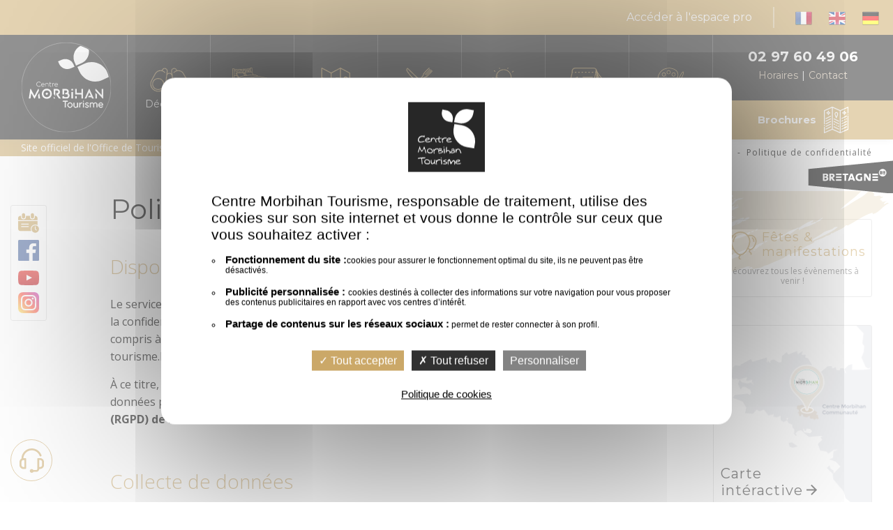

--- FILE ---
content_type: text/html; charset=utf-8
request_url: https://www.centre-morbihan-tourisme.bzh/politique-de-confidentialite/
body_size: 8968
content:
<!DOCTYPE html>
<!--[if lt IE 9]> <html class="no-js lt-ie10 lt-ie9" lang="fr" > <![endif]-->
<!--[if IE 9]> <html class="no-js lt-ie10" lang="fr" > <![endif]-->
<!--[if gt IE 9]><!--> <html class="no-js" lang="fr" > <!--<![endif]-->

	<head class="notranslate">
		<meta charset="utf-8">
		<!--[if gt IE 9]><!--><meta name="viewport" content="initial-scale=1.0"><!--<![endif]-->
			<title>Office du tourisme Centre Morbihan - Politique de confidentialité</title>
			<meta name="description" content="Situé au cœur de la Bretagne, le centre Morbihan est une destination nature offrant de grands espaces de découverte mais aussi des activités sportives et ludiques à vivre en famille, en couple ou entre amis ! Préparez vos vacances ou votre week-end d'évasion avec Centre Morbihan Tourisme. De beaux paysages vous attendent dans les Landes de Lanvaux à deux pas du Golfe et des plages du Morbihan. " />
			<link rel="stylesheet" type="text/css" href="/modeles/fr/Modele1/css/styles.css?mtime=1748320214" media="screen" title="Normal" /><link rel="stylesheet" type="text/css" href="/modeles/fr/Modele1/css/print.css?mtime=1748320214" media="print" title="Normal" />
      
      <script>
      var tarteaucitronForceExpire = '182';
      tarteaucitronCustomText={
        "privacyUrl":"Politique de cookies",
        "privacyUrlLink":"/politique-de-cookies/",
        "alertBigPrivacy" : 
          "<p>Centre Morbihan Tourisme, responsable de traitement, utilise des cookies sur son site internet et vous donne le contrôle sur ceux que vous souhaitez activer :</p><ul><li><strong>Fonctionnement du site :</strong>cookies pour assurer le fonctionnement optimal du site, ils ne peuvent pas être désactivés.</li><li><strong>Publicité personnalisée : </strong> cookies destinés à collecter des informations sur votre navigation pour vous proposer des contenus publicitaires en rapport avec vos centres d’intérêt.</li><li><strong>Partage de contenus sur les réseaux sociaux :</strong> permet de rester connecter à son profil.</li></ul>",
      };
      </script>
			
			<script>
				var _paq = window._paq = window._paq || [];
				/* tracker methods like "setCustomDimension" should be called before "trackPageView" */
				_paq.push(['trackPageView']);
				_paq.push(['enableLinkTracking']);
				(function() {
					var u="https://stup1.matomo.cloud/";
					_paq.push(['setTrackerUrl', u+'matomo.php']);
					_paq.push(['setSiteId', '26']);
					var d=document, g=d.createElement('script'), s=d.getElementsByTagName('script')[0];
					g.async=true; g.src='//cdn.matomo.cloud/stup1.matomo.cloud/matomo.js'; s.parentNode.insertBefore(g,s);
				})();
			</script>
			

			<script src="/script-jquery-1.10.0" type="text/javascript"></script>
<script src="/script-jquery-migrate" type="text/javascript"></script>
<script src="/core/2.16z/js/wom.js" type="text/javascript"></script>
<script src="/common_scripts/tarteaucitron/1.8.4/tarteaucitron.js" type="text/javascript"></script>
<script src="/scripts/tarteaucitron_1.8.4/header.js" type="text/javascript"></script>
			<meta property="twitter:title" content="Politique de confidentialité" />
<meta property="og:title" content="Politique de confidentialité" />
<meta property="name" content="Politique de confidentialité" />
<meta property="og:description" content="Situé au cœur de la Bretagne, le centre Morbihan est une destination nature offrant de grands espaces de découverte mais aussi des activités sportives et ludiques à vivre en famille, en couple ou entre amis ! Préparez vos vacances ou votre week-end d'évasion avec Centre Morbihan Tourisme. De beaux paysages vous attendent dans les Landes de Lanvaux à deux pas du Golfe et des plages du Morbihan." />
<meta property="og:url" content="https://www.centre-morbihan-tourisme.bzh/politique-de-confidentialite/" />
<meta property="url" content="https://www.centre-morbihan-tourisme.bzh/politique-de-confidentialite/" />
<meta property="og:type" content="article" />
<meta property="fb:pages" content="" /><link rel="canonical" href="https://www.centre-morbihan-tourisme.bzh/politique-de-confidentialite/" />
		<meta name="google-site-verification" content="s9FHRHnANtGZU7WBfbzw8JMVnmIm3nYz0yUkq7PYesM" />
	
</head>
	<body class="layoutContentRight politique_de_confidentialite inte-on">
		<div id="page">
			<header class="hide-on-print">
				<div class="subheader">
					<div class="pro-link"><a href="/espace-reserve/">Accéder à l'espace pro</a></div>
					<div class="boxLangues">
						<a href="https://www.centre-morbihan-tourisme.bzh/fr/" onclick="lienTraduction('fr');return false;" title="Francais"><img alt="francais" src="/media/francais__052512600_1800_24072013.png"></a> 
						<a href="https://www.centre-morbihan-tourisme.bzh/en/" onclick="lienTraduction('en'); return false;" title="English"><img alt="english" src="/media/english__068800500_1800_24072013.png"></a> 
						<a onclick="lienTraduction('de');" title="German"><img alt="german" src="/media/german__071650400_1800_24072013.png"></a>
					</div>
				</div>
					
				<div id="headerInner">
					<div id="logo"><a href="/" hreflang="fr" title="Office de tourisme Centre Morbihan Communauté">Office de tourisme Centre Morbihan Communauté</a></div>
					<div class="contain-to-grid">
	<nav id="nested" class="top-bar" data-topbar>
	  <ul class="title-area"><li class="toggle-topbar"><a href="#"><svg id="menu" xmlns="http://www.w3.org/2000/svg" viewBox="0 0 396.7 265"><path class="st0" d="M17 44.8h362.7c9.4 0 17-7.7 17-17s-7.6-17-17-17H17c-9.4 0-17 7.7-17 17s7.7 17 17 17zm0 110.5h362.7c9.4 0 17-7.6 17-17s-7.6-17-17-17H17c-9.4 0-17 7.6-17 17s7.7 17 17 17zm0 105.5h362.7c9.4 0 17-7.6 17-17s-7.6-17-17-17H17c-9.4 0-17 7.6-17 17s7.7 17 17 17z"/></svg></a></li></ul>
	  <div class="top-bar-section"><ul class="firstLevel left"><li class="defaultmenu meDecouvrir"><a href="/decouvrir/" title="Découvrir"><span>Découvrir</span></a><ul class="secondLevel dropdown"><li class="defaultmenu apercu"><a href="/decouvrir/l-insoupconne-centre-morbihan/" title="L'insoupçonné Centre Morbihan"><span>L'insoupçonné Centre Morbihan</span></a></li><li class="defaultmenu sites_incontournables"><a href="/decouvrir/les-sites-incontournables/" title="Les sites incontournables "><span>Les sites incontournables </span></a></li><li class="defaultmenu les_landes_de_lanvaux"><a href="/decouvrir/les-landes-de-lanvaux/" title="Les Landes de Lanvaux"><span>Les Landes de Lanvaux</span></a></li><li class="defaultmenu megalithes"><a href="/decouvrir/geants-de-pierres-menhirs-et-dolmens/" title="Géants de pierres : menhirs et dolmens"><span>Géants de pierres : menhirs et dolmens</span></a></li><li class="defaultmenu chapelles_et_calvaires"><a href="/decouvrir/patrimoine-religieux/" title="Patrimoine religieux"><span>Patrimoine religieux</span></a></li><li class="defaultmenu patrimoine_de_pays"><a href="/decouvrir/tresors-architecturaux/" title="Trésors architecturaux"><span>Trésors architecturaux</span></a></li><li class="defaultmenu jardins"><a href="/decouvrir/jardins-et-parcs/" title="Jardins et parcs"><span>Jardins et parcs</span></a></li><li class="defaultmenu nos_communes"><a href="/decouvrir/centre-morbihan-communaute/" title="Centre Morbihan Communauté"><span>Centre Morbihan Communauté</span></a></li><li class="defaultmenu destination_cur_de_bretagne"><a href="/decouvrir/destination-cur-de-bretagne/" title="Destination Cœur de Bretagne"><span>Destination Cœur de Bretagne</span></a></li></ul></li><li class="defaultmenu meDormir"><a href="/dormir/" title="Dormir"><span>Dormir</span></a><ul class="secondLevel dropdown"><li class="defaultmenu decouvrez_ici_nos_hebergements"><a href="/dormir/hebergements-centre-morbihan/" title="Tous les hébergements en Centre Morbihan"><span>Tous les hébergements en Centre Morbihan</span></a></li><li class="defaultmenu hotels"><a href="/dormir/hotels-centre-morbihan/" title="Hôtels"><span>Hôtels</span></a></li><li class="defaultmenu chambres_d_hotes"><a href="/dormir/chambres-d-hotes/" title="Chambres d'hôtes"><span>Chambres d'hôtes</span></a></li><li class="defaultmenu gites_et_locations"><a href="/dormir/gites-et-meubles/" title="Gîtes et meublés"><span>Gîtes et meublés</span></a></li><li class="defaultmenu gite_d_etape"><a href="/dormir/gite-etape-groupe/" title="Gîte d'étape"><span>Gîte d'étape</span></a></li><li class="defaultmenu campings_et_aires_pour_camping_cars"><a href="/dormir/campings-et-aires-camping-cars/" title="Campings et aires pour camping cars"><span>Campings et aires pour camping cars</span></a></li></ul></li><li class="defaultmenu meBouger"><a href="/bouger/" title="Bouger"><span>Bouger</span></a><ul class="secondLevel dropdown"><li class="defaultmenu a_voir_a_faire_en_centre_morbihan"><a href="/bouger/a-voir-a-faire-en-centre-morbihan/" title="A voir, à faire en Centre Morbihan"><span>A voir, à faire en Centre Morbihan</span></a></li><li class="defaultmenu randonnees_ballades"><a href="/bouger/randonnee-trail-vtt-balade-a-cheval/" title="Randonnée, trail, VTT, balade à cheval..."><span>Randonnée, trail, VTT, balade à cheval...</span></a></li><li class="defaultmenu en_famille"><a href="/bouger/sorties-en-famille/" title="Sorties en famille"><span>Sorties en famille</span></a></li><li class="defaultmenu les_enquetes_d_anne_mesia"><a href="/bouger/les-enquetes-d-anne-mesia/" title="Les enquêtes d'Anne Mésia"><span>Les enquêtes d'Anne Mésia</span></a></li><li class="defaultmenu piste_et_tresor_les_megalithes_de_lanvaux"><a href="/bouger/piste-et-tresor-les-megalithes-de-lanvaux/" title="Piste et Trésor : Les mégalithes de Lanvaux"><span>Piste et Trésor : Les mégalithes de Lanvaux</span></a></li><li class="defaultmenu loisirs_aquatiques"><a href="/bouger/loisirs-aquatiques/" title="Loisirs aquatiques"><span>Loisirs aquatiques</span></a></li><li class="defaultmenu bases_et_parcs_de_loisirs"><a href="/bouger/aires-de-jeux/" title="Aires de jeux"><span>Aires de jeux</span></a></li><li class="defaultmenu peche"><a href="/bouger/peche/" title="Pêche"><span>Pêche</span></a></li></ul></li><li class="defaultmenu meDeguster"><a href="/deguster/" title="Déguster"><span>Déguster</span></a><ul class="secondLevel dropdown"><li class="defaultmenu deguster_en_centre_morbihan"><a href="/deguster/deguster-en-centre-morbihan/" title="Déguster en Centre Morbihan"><span>Déguster en Centre Morbihan</span></a></li><li class="defaultmenu restauration"><a href="/deguster/restaurants/" title="Restaurants"><span>Restaurants</span></a></li><li class="defaultmenu produits_locaux"><a href="/deguster/produits-locaux/" title="Produits locaux"><span>Produits locaux</span></a></li><li class="defaultmenu marches"><a href="/deguster/marches/" title="Marchés"><span>Marchés</span></a></li><li class="defaultmenu sur_le_pouce"><a href="/deguster/sur-le-pouce/" title="Sur le pouce"><span>Sur le pouce</span></a></li></ul></li><li class="defaultmenu mePratique"><a href="/pratique/" title="Pratique"><span>Pratique</span></a><ul class="secondLevel dropdown"><li class="defaultmenu office_de_tourisme_infos_horaires"><a href="/pratique/office-de-tourisme-infos-horaires/" title="Office de tourisme, infos, horaires"><span>Office de tourisme, infos, horaires</span></a></li><li class="defaultmenu contactez-nous"><a href="/pratique/contactez-nous/" title="Contactez-nous"><span>Contactez-nous</span></a></li><li class="defaultmenu nos_brochures"><a href="/pratique/brochures/" title="Brochures"><span>Brochures</span></a></li><li class="defaultmenu votre_avis_nous_interesse"><a href="/pratique/votre-avis-nous-interesse/" title="Votre avis nous intéresse"><span>Votre avis nous intéresse</span></a></li><li class="defaultmenu charte_du_voyageur"><a href="/pratique/voyage-eco-responsable/" title="Voyage éco-responsable"><span>Voyage éco-responsable</span></a></li><li class="defaultmenu venir_et_se_deplacer"><a href="/pratique/acces-et-transports/" title="Accès et transports"><span>Accès et transports</span></a></li><li class="defaultmenu organiser_un_evenement"><a href="/pratique/organiser-un-evenement/" title="Organiser un événement"><span>Organiser un événement</span></a></li></ul></li><li class="defaultmenu meAgenda"><a href="/agenda/" title="Agenda"><span>Agenda</span></a><ul class="secondLevel dropdown"><li class="defaultmenu toutes_les_manifestations"><a href="/agenda/toutes-les-manifestations-en-centre-morbihan/" title="Toutes les manifestations en Centre Morbihan"><span>Toutes les manifestations en Centre Morbihan</span></a></li><li class="defaultmenu agenda_mensuel_des_animations"><a href="/agenda/agenda-mensuel-des-animations/" title="Agenda mensuel des animations"><span>Agenda mensuel des animations</span></a></li><li class="defaultmenu actualites"><a href="/agenda/actualites/" title="Actualités"><span>Actualités</span></a></li></ul></li><li class="defaultmenu meArt"><a href="/art-et-culture/" title="Art et culture"><span>Art et culture</span></a><ul class="secondLevel dropdown"><li class="defaultmenu musees"><a href="/art-et-culture/expressions-d-artistes/" title="Expressions d'artistes"><span>Expressions d'artistes</span></a></li><li class="defaultmenu billetterie_de_spectacles"><a href="/art-et-culture/billetteries/" title="Billetteries"><span>Billetteries</span></a></li><li class="defaultmenu cinema"><a href="/art-et-culture/cinema/" title="Cinéma"><span>Cinéma</span></a></li><li class="defaultmenu mediatheques"><a href="/art-et-culture/mediatheques/" title="Médiathèques"><span>Médiathèques</span></a></li></ul></li></ul></div>
	</nav>
</div>
					 <div class="boxesHeader">
							<div class="infosContact">
								<p>02 97 60 49 06</p>
								<ul><li><a href="/pratique/office-de-tourisme-infos-horaires/">Horaires</a></li><li><a href="/pratique/contactez-nous/">Contact</a></li></ul>
							</div>
							<div class="link-reserver"><a href="/pratique/brochures/">Brochures</a></div>
					 </div>
				</div>
			</header>
      
       <div id="marqueBzh"><img src="/images/_v4/marque-bretagne.png" alt="Bretagne"/></div>     
        
      
       <div id="subHeader"><div id="subHeaderInner">Site officiel de l'Office de Tourisme du Centre Morbihan</div></div>  
			
			

<div class="breadcrumb show-for-medium-up"><span class="breadcrumb_navigation">
<span><a title="Accueil" href="/" lang="fr"><span>Accueil</span></a></span>
&nbsp;-&nbsp;
<span><a title="Politique de confidentialité" href="/politique-de-confidentialite/" lang="fr"><span>Politique de confidentialité</span></a></span>
</span></div>

			
			<div id="wrapper">
				<div id="wrapperInner" class="row">
                    <div id="container" class="small-12 medium-8 large-9 columns">
                        <div id="contents">
                            <div id="contentsInner">
                                    
                                    <article>
  	<!--
  		<h1>Politique de confidentialité</h1>
  		
  		
  	-->

    <div id="text">
      
  <div class="simpleText">
    
      <div class="structured_text_semantique_text">
        <div class="code_html"><h1>Politique de confidentialit&eacute;</h1>

<h2>Dispositions g&eacute;n&eacute;rales</h2>

<p>Le service tourisme Centre Morbihan Communaut&eacute; est engag&eacute;e dans une d&eacute;marche globale de respect de la confidentialit&eacute; des donn&eacute;es &agrave; caract&egrave;re personnel qui lui sont confi&eacute;es dans le cadre de son activit&eacute;, y compris &agrave; travers les moyens de collecte disponibles depuis son site internet centre-morbihan-tourisme.bzh.</p>

<p>&Agrave; ce titre, le service tourisme Centre Morbihan Communaut&eacute; s&rsquo;engage &agrave; pratiquer une exploitation des donn&eacute;es personnelles <strong>conforme aux directives du R&egrave;glement G&eacute;n&eacute;ral de la Protection des Donn&eacute;es (RGPD) de l&rsquo;UE.</strong></p>

<h2>Collecte de donn&eacute;es</h2>

<p>Sont mis &agrave; disposition des usagers du site centre-morbihan-tourisme.bzh, les formulaires suivants :</p>

<ul>
	<li><meta charset="utf-8">S&#39;inscrire avec un greeter</li>
	<li>Formulaire de contact</li>
	<li>Questionnaire de satisfaction</li>
	<li>Newsletter</li>
</ul>

<p>Dans chaque cas, les informations collect&eacute;es &agrave; travers ces formulaires sont strictement minimis&eacute;es aux besoins de compr&eacute;hension des demandes et d&rsquo;&eacute;laboration des r&eacute;ponses correspondantes aux services propos&eacute;s. En dehors de ce contexte, aucune information n&rsquo;est collect&eacute;e. Le service tourisme Centre Morbihan Communaut&eacute; ne collecte pas de donn&eacute;es personnelles sensibles.</p>

<h2>Traitements des donn&eacute;es</h2>

<p>La nature du traitement r&eacute;serv&eacute; aux donn&eacute;es collect&eacute;es depuis le site centre-morbihan-tourisme.bzh, est explicitement formul&eacute;e sur chaque page de collecte.</p>

<p>Les informations communiqu&eacute;es ne sont soumises &agrave; aucun autre traitement en dehors de celui indiqu&eacute; sur la page de collecte du formulaire correspondant. Le service tourisme Centre Morbihan Communaut&eacute; ne r&eacute;alise aucun traitement automatis&eacute; et aucun profilage &agrave; partir des donn&eacute;es qui lui sont confi&eacute;es.</p>

<p>Le service tourisme Centre Morbihan Communaut&eacute; ne sous-traite pas le traitement des donn&eacute;es personnelles qui lui sont confi&eacute;es.</p>

<h2>Dur&eacute;e de conservation des donn&eacute;es</h2>

<p>La dur&eacute;e de conservation des donn&eacute;es personnelles collect&eacute;es depuis le site centre-morbihan-tourisme.bzh est d&rsquo;une ann&eacute;e. Cette information est communiqu&eacute;e sur chaque page collectant des informations.</p>

<p>Les donn&eacute;es personnelles sont effac&eacute;es de nos supports de stockage au plus tard une ann&eacute;e apr&egrave;s la date &agrave; laquelle elles nous ont &eacute;t&eacute; transmises.</p>

<h2>Partage des donn&eacute;es</h2>

<p>Les donn&eacute;es personnelles qui nous sont transmises depuis le site centre-morbihan-tourisme.bzh, sont utilis&eacute;es exclusivement par le service tourisme Centre Morbihan Communaut&eacute; dans le cadre des services propos&eacute;s et ne font l&rsquo;objet d&rsquo;aucune cession &agrave; des tiers.</p>

<h2>Consentement</h2>

<p>Une demande de consentement est associ&eacute;e &agrave; chaque page ou formulaire du site centre-morbihan-tourisme.bzh, susceptible de collecter des donn&eacute;es personnelles. Cette demande de consentement se mat&eacute;rialise par un bouton d&rsquo;approbation qualifi&eacute; d&rsquo;opt-in. Toutes les demandes de consentement sont accompagn&eacute;es d&rsquo;une mention qui informe que l&#39;utilisateur certifie &ecirc;tre majeur, et pr&eacute;cise les objectifs de la r&eacute;colte des donn&eacute;es, l&rsquo;utilisation pr&eacute;vue, ainsi que la dur&eacute;e de conservation des informations transmises.</p>

<p>En activant le bouton de d&rsquo;approbation (opt-in) de l&rsquo;un de ces formulaires, l&rsquo;utilisateur consent par ce geste univoque, de mani&egrave;re libre et &eacute;clair&eacute;e, &agrave; communiquer ses informations pour un usage strictement limit&eacute; &agrave; la mention informative correspondante.</p>

<p>Il est &eacute;galement pr&eacute;venu, et les moyens lui en sont donn&eacute;s sur cette m&ecirc;me page, qu&rsquo;il peut &agrave; tout moment reprendre son consentement, ce qui aurait pour cons&eacute;quence l&rsquo;effacement de ses donn&eacute;es personnelles en les soustrayant du traitement pour lequel, elles &eacute;taient initialement destin&eacute;es.</p>

<p>Les utilisateurs sont &eacute;galement inform&eacute;s que si les boutons d&rsquo;approbation (opt-in) ne sont pas activ&eacute;s, aucun consentement ne sera enregistr&eacute; et aucune donn&eacute;e personnelle ne sera transmise.</p>

<h2>Cookies</h2>

<p><a href="/politique-de-cookies/" hreflang="fr" title="Consultez notre politique de cookies">Consultez notre politique de cookies</a></p>

<h2>S&eacute;curit&eacute;</h2>

<p>Le service tourisme Centre Morbihan Communaut&eacute;, &agrave; travers son site centre-morbihan-tourisme.bzh, et plus particuli&egrave;rement vis-&agrave;-vis des donn&eacute;es personnelles qui lui sont confi&eacute;es par ses utilisateurs, est tr&egrave;s vigilante sur l&rsquo;application de la s&eacute;curit&eacute;.</p>

<p>Les flux de donn&eacute;es qui transitent depuis les navigateurs des utilisateurs, vers le serveur du site centre-morbihan-tourisme.bzh, sont prot&eacute;g&eacute;s par chiffrement, et s&eacute;curis&eacute;s gr&acirc;ce &agrave; un certificat SSL. Le CMS qui propulse et administre les contenus du site, fait l&rsquo;objet d&rsquo;une maintenance corrective et &eacute;volutive continue, pour garantir toute faille ou probl&eacute;matique de s&eacute;curit&eacute;. Enfin le data-center et le serveur sur lequel est h&eacute;berg&eacute; le site centre-morbihan-tourisme.bzh, b&eacute;n&eacute;ficient des meilleures protections physiques et logicielles, d&rsquo;une surveillance et d&rsquo;un monitoring permanents. Les utilisateurs sont inform&eacute;s que malgr&eacute; toutes les mesures raisonnables de s&eacute;curit&eacute; mises en &oelig;uvre, le service tourisme Centre Morbihan Communaut&eacute; ne peut &eacute;carter l&rsquo;&eacute;ventualit&eacute; d&rsquo;une intrusion malveillante sur son serveur qui n&rsquo;aurait pu &ecirc;tre d&eacute;jou&eacute;e. Si cette hypoth&egrave;se &eacute;tait av&eacute;r&eacute;e, le service tourisme Centre Morbihan Communaut&eacute; s&rsquo;engage &agrave; pr&eacute;venir les autorit&eacute;s comp&eacute;tentes dans un d&eacute;lai maximum de 72h apr&egrave;s estimation de l&rsquo;atteinte cons&eacute;cutive &agrave; l&rsquo;intrusion, notamment si la violation des donn&eacute;es personnelles &eacute;tait &eacute;tablie.</p>

<h2>Exercice des droits</h2>

<p>Dans le cadre de la transparence et des modalit&eacute;s d&rsquo;exercice des droits de la personne concern&eacute;e, les utilisateurs de centre-morbihan-tourisme.bzh, qui communiquent ou nous ont communiqu&eacute; des informations personnelles, sont inform&eacute;s qu&rsquo;&agrave; tout moment ils peuvent exercer leurs droits sur les donn&eacute;es personnelles qui les concernent, d&eacute;tenues par le service tourisme Centre Morbihan Communaut&eacute;.</p>

<p>&Agrave; cet effet, nous mettons &agrave; leur disposition sur ce site la page &ldquo;<a href="/exercez-vos-droits/" hreflang="fr" title="Exercez vos droits">Exercez vos droits</a>&rdquo;. Depuis cette page, il est possible d&rsquo;effectuer une demande pour :</p>

<ul>
	<li>Reprendre son consentement, faisant ainsi valoir son droit &agrave; la limitation du traitement.</li>
	<li>Demander l&rsquo;effacement de ses donn&eacute;es personnelles, faisant ainsi valoir son droit &agrave; l&rsquo;oubli.</li>
	<li>Demander la rectification de ses donn&eacute;es personnelles, en permettant de corriger une anomalie.</li>
	<li>Demander la portabilit&eacute; de ses donn&eacute;es.</li>
</ul>

<p>Dans le cadre de cette proc&eacute;dure, les utilisateurs sont invit&eacute;s &agrave; nous communiquer les informations n&eacute;cessaires pour les rapprocher de leurs donn&eacute;es personnelles stock&eacute;es. Leurs demandes sont ex&eacute;cut&eacute;es &agrave; l&rsquo;issue du processus de v&eacute;rification de leur identit&eacute;, auquel ils sont convi&eacute;s.</p>

<h2>Pour toute question relative &agrave; la protection des donn&eacute;es personnelles et &agrave; l&rsquo;exercice des droits*</h2>

<p>Si vous &ecirc;tes usager ou non du site du site centre-morbihan-tourisme.bzh, vous pouvez &eacute;galement nous communiquer votre demande par voie postale &agrave; :</p>

<p style="text-align: center;"><span class="exergue">Centre Morbihan Communaut&eacute; - <span class="exergue">Service Tourisme</span><span class="exergue"></span><br />
Le responsable de traitement<br />
Zone de Kerjean<br />
56500 Locmin&eacute;</span></p>

<p><em>* Concernant les demandes effectu&eacute;es par voie postale, de limitation, effacement, rectification ou portabilit&eacute; sur des donn&eacute;es personnelles vous concernant, merci d&rsquo;accompagner votre demande par un justificatif de votre identit&eacute; : ex. copie de la carte nationale d&rsquo;identit&eacute;.</em></p>
</div>
      </div>
      
    
  </div>



    </div>

    <div id="view_more">
    
    </div>

	
	

	

	
</article>

                                    
                            </div>
                        </div>
                    </div>
                  
					<div id="rightbar" class="small-12 medium-4 large-3 columns hide-on-print">
						<div id="chapterPicture" class="hide-on-print"><div id="chapterPictureInner"></div></div>
						
							<div id="manifestRightbar">
								<div class="viewProduct"><a href="/agenda/toutes-les-fetes-et-manifestations/">Les évènements à venir</a></div>
								<p class="h4-like"><span>Fêtes & manifestations</span></p>
								<p>Découvrez tous les évènements à venir !</p>
							</div>
							<div id="carteRightbar">
								<div class="viewProduct"><a href="/decouvrir/nos-communes/">Carte intéractive</a></div>
								<p class="h4-like">Carte intéractive</p>
							</div>
							
					</div>
                    
					<div id="rsFloat">
						<a href="/agenda/toutes-les-fetes-et-manifestations/"><img src="/images/_v4/icon-fixed-calendar.svg" alt="Calendrier"></a>
						<a target="_blank" href="https://fr-fr.facebook.com/Office-de-Tourisme-de-Centre-Morbihan-Communaut%C3%A9-188796274500124/"><img src="/images/_v1/icon-facebook.svg" alt="Facebook"></a>
						<a target="_blank" href="https://www.youtube.com/channel/UCq3GXCAFnnBGmeKuQPqSm5g"><img src="/images/_v1/icon-youtube.svg" alt="Youtube"></a>
						<a target="_blank" href="https://www.instagram.com/centremorbihantourisme/"><img src="/images/_v3/icon-instagram.svg" alt="Instagram"></a>
					</div>
        
           <a class="scrollToTop hide-on-print" href="#" hreflang="fr" title="Remonter"><i class="fa fa-arrow-up"></i><span>Haut de page</span></a>
				</div>
			</div>
			
			<div class="linkFloat">
				
				<a href="/pratique/contactez-nous/" class="callbackFLoat"><span><img src="/images/_v4/icon-call-back.svg" alt="Call Back"/></span><span>Contactez-nous</span></a>
			</div>
			
			<footer class="hide-on-print">
				<div id="footerInner" class="row">
							
							<aside class="widget widgetText wiAcces small-12 medium-4 large-3 columns">
	<div class="widgetContainer">
		<p class="h4-like">Accès rapides</p>
		<ul>
	<li><a href="/pratique/office-de-tourisme-infos-horaires/" hreflang="fr" title="Office de tourisme">Office de tourisme</a></li>
	<li><a href="/agenda/toutes-les-manifestations-en-centre-morbihan/" hreflang="fr" title="Fêtes et manifestations">F&ecirc;tes et manifestations</a></li>
	<li><a href="/decouvrir/" hreflang="fr" title="Patrimoine">Nos communes</a></li>
	<li><a href="/bouger/randonnee-trail-vtt-balade-a-cheval/" hreflang="fr" title="Randonnées">Randonn&eacute;es</a></li>
	<li><a href="/" hreflang="fr" title="Liens utiles">Liens utiles</a></li>
	<li><a href="/mentions-legales/" hreflang="fr" title="Mentions légales">Mentions l&eacute;gales</a></li>
	<li><a href="/plan-du-site/" hreflang="fr" title="Plan du site">Plan du site</a></li>
</ul>

	</div>
</aside><aside class="widget widgetText wiContact small-12 medium-4 large-3 columns">
	<div class="widgetContainer">
		<p class="h4-like">En savoir plus</p>
		<ul>
	<li><a href="/politique-de-confidentialite/" hreflang="fr" title="Politique de confidentialité">Politique de confidentialit&eacute;</a></li>
	<li><a href="/exercez-vos-droits/" hreflang="fr" title="Exercez vos droits">Exercez vos droits</a></li>
	<li><a href="/politique-de-cookies/" hreflang="fr" title="Politique de cookies">Politique de cookies</a></li>
	<li><a class="lien" href="/pratique/contactez-nous/" hreflang="fr" title="nous écrire">Contact</a></li>
	<li><a class="lien" href="/pratique/office-de-tourisme-infos-horaires/" hreflang="fr" title="horaires d'ouverture">Horaires</a></li>
</ul>

<p>02 97 60 49 06</p>

<div><a onclick="lienTraduction('fr');" title="Francais"><img alt="francais" src="/media/francais__052512600_1800_24072013.png" /></a> <a onclick="lienTraduction('en');" title="English"><img alt="english" src="/media/english__068800500_1800_24072013.png" /></a> <a onclick="lienTraduction('de');" title="German"><img alt="german" src="/media/german__071650400_1800_24072013.png" /></a></div>

	</div>
</aside><aside class="widget widgetText wiShortCut small-12 medium-5 large-3 columns">
	<div class="widgetContainer">
		<p class="h4-like">Au coeur du Morbihan</p>
		<ul>
	<li class="decouvrir"><a href="/decouvrir/" hreflang="fr" title="Découvrir">D&eacute;couvrir</a></li>
	<li class="dormir"><a href="/dormir/" hreflang="fr" title="Dormir">Dormir</a></li>
	<li class="bouger"><a href="/bouger/" hreflang="fr" title="Bouger">Bouger</a></li>
	<li class="deguster"><a href="/deguster/" hreflang="fr" title="Déguster">D&eacute;guster</a></li>
	<li class="pratique"><a href="/pratique/" hreflang="fr" title="Pratique">Pratique</a></li>
	<li class="agenda"><a href="/agenda/" hreflang="fr" title="Agenda">Agenda</a></li>
</ul>

<p><a href="/espace-pro/" hreflang="fr" title="Accéder à l'espace pro">Acc&eacute;der &agrave; l&#39;espace pro</a></p>

	</div>
</aside><div class="widget widgetNewsletter small-12 medium-4 large-3 columns">	
	<div class="widgetContainer">
		<p class="h4-like">Suivez nos actualités</p>
		<div class="widgetNewsletterComment" ><p>Si vous souhaitez recevoir toute notre actualité ou vous désabonner :</p>
</div>
		<form id="formulairenewsletters" method="post" action="/pratique/newsletter/newsletters.html">
			<fieldset>
                <div class="inputNewsletter">
                    <input type="text" name="NewsLettersSubscribeMail" id="NewsLettersSubscribeMail" placeholder="Adresse e-mail"/>
                    <div class="submit">
                        <input type="submit" value=""/>
                    </div>
                </div>
			</fieldset>
		</form>
	</div>
</div>

					<div class="linkRs">
						<p class="h4-like">Suivez-nous sur les réseaux sociaux !</p>
						<div class="linkRsRow"><a target="_blank" href="https://fr-fr.facebook.com/Office-de-Tourisme-de-Centre-Morbihan-Communaut%C3%A9-188796274500124/"><img src="/images/_v1/icon-facebook.svg" alt="Facebook"/></a><a target="_blank" href="https://www.youtube.com/channel/UCq3GXCAFnnBGmeKuQPqSm5g"><img src="/images/_v1/icon-youtube.svg" alt="Youtube"/></a><a href="https://www.instagram.com/centremorbihantourisme/" target="_blank"><img src="/images/_v3/icon-instagram.svg" alt="Instagram"/></a></div>
					</div>
				</div>
				<div id="signature" class="hide-on-print">
					<p>Conception : <a href="javscript:void(0)" onclick="window.open('https://www.start-up.fr', '_blank');return false;" rel="nofollow"><img src="/images/commun/startup-logo-yw-w.svg" alt="StartUp agence web fougeres"/></a></p>
				</div>
			</footer>
		</div>
        
        
		
		<script  src="/scripts/vendor/modernizr.js"></script>
		<script  src="/scripts/foundation/foundation.min.js"></script>
		<script  src="/scripts/stup.js"></script>
		<script>
			if (window.matchMedia("(min-width: 768px)").matches) {
				$(".directoryEntryDetail #rightbar #chapterPicture").remove();
				if($("#articlesList").length > 0) {
					$("body").addClass("articlesList");
				}
				$("#chapterPicture").insertAfter("#headerPresText");
				$("#chapterPicture img").insertBefore("#chapterPictureInner > div ");
				$("#carteFamilyDirectory").insertBefore("#headerPresentation");
				$("#headerPresentation").insertBefore("#wrapper");
			}
        </script>
		<script src="//code.tidio.co/t8mcbgpgl29oe8ulod4ozqf8kx8qknxe.js" async></script>
 		<link href="https://fonts.googleapis.com/css?family=Montserrat:400,500,700%7COpen+Sans:300,400,700" rel="stylesheet"> 		
 		<link rel="stylesheet" href="https://maxcdn.bootstrapcdn.com/font-awesome/4.6.0/css/font-awesome.min.css">
	<script type="text/javascript">
				<!--
					tarteaucitron.user.googlemapsKey = "AIzaSyCBPXAfNMY5wUJtnFwt5hO7xwMMB4PzTKM";(tarteaucitron.job = tarteaucitron.job || []).push("googlemaps");(tarteaucitron.job = tarteaucitron.job || []).push("recaptcha");(tarteaucitron.job = tarteaucitron.job || []).push("iframe");var tarteaucitronForceLanguage = "fr"
				//-->
				</script></body>
</html>

--- FILE ---
content_type: text/css
request_url: https://www.centre-morbihan-tourisme.bzh/modeles/fr/Modele1/css/styles.css?mtime=1748320214
body_size: -46
content:
/* ---------------------
IMPORT FICHIERS CSS (enlever les imports inutiles /!\)
------------------------*/
@import url(foundation.css);
@import url(structure.css);
@import url(navigationElements.css);
@import url(elements.css);
@import url(form.css);
@import url(publicationMethods.css);
@import url(account.css);
@import url(gallery.css);
@import url(boxes.css);
@import url(accueil.css);
@import url(directory.css);
@import url(responsiveslides.css);
@import url(agenda.css);
@import url(tourinsoft.css);
@import url(tarteaucitron.css); 

--- FILE ---
content_type: text/css
request_url: https://www.centre-morbihan-tourisme.bzh/modeles/fr/Modele1/css/foundation.css
body_size: 13870
content:
/*
1.	META
2. 	STYLE GENERAL
3.	TRICKS
4. 	GOOGLE MAP
5.	MISE EN PAGE (blocs) général
6.	MISE EN PAGE (blocs) pour tous les écrans (small)
7.	MISE EN PAGE (blocs) pour les écrans supérieur à 47.938em (768px) -> Tablettes
8.	MISE EN PAGE (blocs) pour les écrans supérieur à 64em (1024px) -> Desktop
9.	FORMULAIRES
10.	TOP BAR navigation
11. TABS
12.	PAGINATION
13.	SIDE NAVIGATION
14. ACCORDEON
15.	ALIGNEMENT SELON LES ECRANS
16. TYPOGRAPHY RESETS
17.	TABLEAUXa
18.	MISE EN PAGE (BLOCK GRID)
19.	VISIBILITE SELON LES ECRAN
20. ICONES FONT AWESOME
21. REVEAL
*/
/*Foundation -> http://foundation.zurb.com/docs/components/kitchen_sink.html */

/* ------------------------------------------------
1. META
---------------------------------------------------*/
meta.foundation-version
{
    font-family: '/5.5.0/';
}
meta.foundation-mq-small
{
    font-family: '/only screen/';

    width: 0;
}
meta.foundation-mq-small-only
{
    font-family: '/only screen and (max-width: 47.938em)/';

    width: 0;
}
meta.foundation-mq-medium
{
    font-family: '/only screen and (min-width:48em)/';

    width: 48em;
}
meta.foundation-mq-medium-only
{
    font-family: '/only screen and (min-width:48em) and (max-width:64em)/';

    width: 48em;
}
meta.foundation-mq-large
{
    font-family: '/only screen and (min-width:64.063em)/';

    width: 64.063em;
}
meta.foundation-mq-large-only
{
    font-family: '/only screen and (min-width:64.063em) and (max-width:90em)/';

    width: 64.063em;
}
meta.foundation-mq-xlarge
{
    font-family: '/only screen and (min-width:90.063em)/';

    width: 90.063em;
}
meta.foundation-mq-xlarge-only
{
    font-family: '/only screen and (min-width:90.063em) and (max-width:120em)/';

    width: 90.063em;
}
meta.foundation-mq-xxlarge
{
    font-family: '/only screen and (min-width:120.063em)/';

    width: 120.063em;
}
meta.foundation-data-attribute-namespace
{
    font-family: false;
}
/* ------------------------------------------------
2. GENERAL
---------------------------------------------------*/
*
{
    margin: 0;
    padding: 0;

    text-decoration: none;

    border: 0;
}
*,
*:before,
*:after
{
    box-sizing: border-box;
}
html,
body
{
    height: 100%;
}
html
{
    font-size: 62.5%;

    overflow-y: scroll;

    -webkit-text-size-adjust: 100%;
        -ms-text-size-adjust: 100%;
            text-size-adjust: 100%; /* Prevent font scaling in landscape while allowing user zoom */
}
body
{
    position: relative;

    margin: 0;
    padding: 0;

    cursor: auto;

    -webkit-font-smoothing: antialiased;
    -moz-osx-font-smoothing: grayscale;
}

img
{
    max-width: 100%;
    height: auto;

    vertical-align: bottom;

    -ms-interpolation-mode: bicubic;
    border: 0;
}
textarea
{
    height: auto;
    min-height: 50px;
}
select
{
    width: 100%;
}

/* Réduire la taille de la barre d'intégration */
.integration_toolbar
{
    position: fixed !important;

    width: 220px !important;
}
/* Cacher bandeau démo */
div[style*='display: block; visibility: visible;']
{
    top: 9999rem !important;
}

/* ------------------------------------------------
3. TRICKS
---------------------------------------------------*/
.clearfix:before,
.clearfix:after
{
    display: table;

    content: ' ';
}
.clearfix:after
{
    clear: both;
}
.hide
{
    display: none !important;
    visibility: hidden;
}
.invisible
{
    visibility: hidden;
}
.antialiased
{
    -webkit-font-smoothing: antialiased;
    -moz-osx-font-smoothing: grayscale;
}
.d-block
{
    display: block !important;
}
.d-flex
{
    display: -webkit-flex!important;
    display: -moz-flex!important;
    display: -ms-flex!important;
    display: -o-flex!important;
    display: flex!important;
		align-items: center!important;
}
.d-i-block
{
    display: inline-block !important;
}
.o-hidden
{
    overflow: hidden !important;
}
/* ------------------------------------------------
4. GOOGLE MAP
---------------------------------------------------*/
#map_canvas img,
#map_canvas embed,
#map_canvas object,
.map_canvas img,
.map_canvas embed,
.map_canvas object
{
    max-width: none !important;
}
/* ------------------------------------------------
5. MISE EN PAGE (blocs) -> http://foundation.zurb.com/docs/components/grid.html
---------------------------------------------------*/
.row
{
    width: 100%;
    max-width: 128rem;
    margin-top: 0;
    margin-right: auto;
    margin-bottom: 0;
    margin-left: auto;
}
.row:before,
.row:after
{
    display: table;

    content: ' ';
}
.row:after
{
    clear: both;
}
.row.collapse > .column,
.row.collapse > .columns
{
    padding-right: 0;
    padding-left: 0;
}
.row.collapse .row
{
    margin-right: 0;
    margin-left: 0;
}
.row .row
{
    width: auto;
    max-width: none;
    margin-top: 0;
    margin-right: -1.5rem;
    margin-bottom: 0;
    margin-left: -1.5rem;
}
.row .row:before,
.row .row:after
{
    display: table;

    content: ' ';
}
.row .row:after
{
    clear: both;
}
.row .row.collapse
{
    width: auto;
    max-width: none;
    margin: 0;
}
.row .row.collapse:before,
.row .row.collapse:after
{
    display: table;

    content: ' ';
}
.row .row.collapse:after
{
    clear: both;
}
.column,
.columns
{
    float: left;

    width: 100%;
    padding-right: 1.5rem;
    padding-left: 1.5rem;
}
[class*='column'] + [class*='column']:last-child
{
    float: right;
}
[class*='column'] + [class*='column'].end
{
    float: left;
}

/* ------------------------------------------------
6. MISE EN PAGE (blocs) pour tous les écrans
---------------------------------------------------*/
@media only screen
{
    .show-for-mini
    {
        display: none;
    }

    .small-push-0
    {
        position: relative;
        right: auto;
        left: 0;
    }
    .small-pull-0
    {
        position: relative;
        right: 0;
        left: auto;
    }
    .small-push-1
    {
        position: relative;
        right: auto;
        left: 8.33333%;
    }
    .small-pull-1
    {
        position: relative;
        right: 8.33333%;
        left: auto;
    }
    .small-push-2
    {
        position: relative;
        right: auto;
        left: 16.66667%;
    }
    .small-pull-2
    {
        position: relative;
        right: 16.66667%;
        left: auto;
    }
    .small-push-3
    {
        position: relative;
        right: auto;
        left: 25%;
    }
    .small-pull-3
    {
        position: relative;
        right: 25%;
        left: auto;
    }
    .small-push-4
    {
        position: relative;
        right: auto;
        left: 33.33333%;
    }
    .small-pull-4
    {
        position: relative;
        right: 33.33333%;
        left: auto;
    }
    .small-push-5
    {
        position: relative;
        right: auto;
        left: 41.66667%;
    }
    .small-pull-5
    {
        position: relative;
        right: 41.66667%;
        left: auto;
    }
    .small-push-6
    {
        position: relative;
        right: auto;
        left: 50%;
    }
    .small-pull-6
    {
        position: relative;
        right: 50%;
        left: auto;
    }
    .small-push-7
    {
        position: relative;
        right: auto;
        left: 58.33333%;
    }
    .small-pull-7
    {
        position: relative;
        right: 58.33333%;
        left: auto;
    }
    .small-push-8
    {
        position: relative;
        right: auto;
        left: 66.66667%;
    }
    .small-pull-8
    {
        position: relative;
        right: 66.66667%;
        left: auto;
    }
    .small-push-9
    {
        position: relative;
        right: auto;
        left: 75%;
    }
    .small-pull-9
    {
        position: relative;
        right: 75%;
        left: auto;
    }
    .small-push-10
    {
        position: relative;
        right: auto;
        left: 83.33333%;
    }
    .small-pull-10
    {
        position: relative;
        right: 83.33333%;
        left: auto;
    }
    .small-push-11
    {
        position: relative;
        right: auto;
        left: 91.66667%;
    }
    .small-pull-11
    {
        position: relative;
        right: 91.66667%;
        left: auto;
    }
    .column,
    .columns
    {
        position: relative;

        float: left;

        padding-right: 1.5rem;
        padding-left: 1.5rem;
    }
    .small-1
    {
        width: 8.33333%;
    }
    .small-2
    {
        width: 16.66667%;
    }
    .small-3
    {
        width: 25%;
    }
    .small-4
    {
        width: 33.33333%;
    }
    .small-5
    {
        width: 41.66667%;
    }
    .small-6
    {
        width: 50%;
    }
    .small-7
    {
        width: 58.33333%;
    }
    .small-8
    {
        width: 66.66667%;
    }
    .small-9
    {
        width: 75%;
    }
    .small-10
    {
        width: 83.33333%;
    }
    .small-11
    {
        width: 91.66667%;
    }
    .small-12
    {
        width: 100%;
    }
    .small-offset-0
    {
        margin-left: 0 !important;
    }
    .small-offset-1
    {
        margin-left: 8.33333% !important;
    }
    .small-offset-2
    {
        margin-left: 16.66667% !important;
    }
    .small-offset-3
    {
        margin-left: 25% !important;
    }
    .small-offset-4
    {
        margin-left: 33.33333% !important;
    }
    .small-offset-5
    {
        margin-left: 41.66667% !important;
    }
    .small-offset-6
    {
        margin-left: 50% !important;
    }
    .small-offset-7
    {
        margin-left: 58.33333% !important;
    }
    .small-offset-8
    {
        margin-left: 66.66667% !important;
    }
    .small-offset-9
    {
        margin-left: 75% !important;
    }
    .small-offset-10
    {
        margin-left: 83.33333% !important;
    }
    .small-offset-11
    {
        margin-left: 91.66667% !important;
    }
    .small-reset-order
    {
        right: auto;
        left: auto;

        float: left;

        margin-right: 0;
        margin-left: 0;
    }
    .column.small-centered,
    .columns.small-centered
    {
        float: none;

        margin-right: auto;
        margin-left: auto;
    }
    .column.small-uncentered,
    .columns.small-uncentered
    {
        float: left;

        margin-right: 0;
        margin-left: 0;
    }
    .column.small-centered:last-child,
    .columns.small-centered:last-child
    {
        float: none;
    }
    .column.small-uncentered:last-child,
    .columns.small-uncentered:last-child
    {
        float: left;
    }
    .column.small-uncentered.opposite,
    .columns.small-uncentered.opposite
    {
        float: right;
    }
    .row.small-collapse > .column,
    .row.small-collapse > .columns
    {
        padding-right: 0;
        padding-left: 0;
    }
    .row.small-collapse .row
    {
        margin-right: 0;
        margin-left: 0;
    }
    .row.small-uncollapse > .column,
    .row.small-uncollapse > .columns
    {
        float: left;

        padding-right: 1.5rem;
        padding-left: 1.5rem;
    }
}

/* ------------------------------------------------
7. MISE EN PAGE (blocs) pour les écrans supérieur à 47.938em (768px) -> Tablettes
---------------------------------------------------*/
@media only screen and (min-width: 48em)
{
    .medium-push-0
    {
        position: relative;
        right: auto;
        left: 0;
    }
    .medium-pull-0
    {
        position: relative;
        right: 0;
        left: auto;
    }

    .medium-push-1
    {
        position: relative;
        right: auto;
        left: 8.33333%;
    }

    .medium-pull-1
    {
        position: relative;
        right: 8.33333%;
        left: auto;
    }

    .medium-push-2
    {
        position: relative;
        right: auto;
        left: 16.66667%;
    }

    .medium-pull-2
    {
        position: relative;
        right: 16.66667%;
        left: auto;
    }

    .medium-push-3
    {
        position: relative;
        right: auto;
        left: 25%;
    }

    .medium-pull-3
    {
        position: relative;
        right: 25%;
        left: auto;
    }

    .medium-push-4
    {
        position: relative;
        right: auto;
        left: 33.33333%;
    }

    .medium-pull-4
    {
        position: relative;
        right: 33.33333%;
        left: auto;
    }

    .medium-push-5
    {
        position: relative;
        right: auto;
        left: 41.66667%;
    }

    .medium-pull-5
    {
        position: relative;
        right: 41.66667%;
        left: auto;
    }

    .medium-push-6
    {
        position: relative;
        right: auto;
        left: 50%;
    }

    .medium-pull-6
    {
        position: relative;
        right: 50%;
        left: auto;
    }

    .medium-push-7
    {
        position: relative;
        right: auto;
        left: 58.33333%;
    }

    .medium-pull-7
    {
        position: relative;
        right: 58.33333%;
        left: auto;
    }

    .medium-push-8
    {
        position: relative;
        right: auto;
        left: 66.66667%;
    }

    .medium-pull-8
    {
        position: relative;
        right: 66.66667%;
        left: auto;
    }

    .medium-push-9
    {
        position: relative;
        right: auto;
        left: 75%;
    }

    .medium-pull-9
    {
        position: relative;
        right: 75%;
        left: auto;
    }

    .medium-push-10
    {
        position: relative;
        right: auto;
        left: 83.33333%;
    }

    .medium-pull-10
    {
        position: relative;
        right: 83.33333%;
        left: auto;
    }

    .medium-push-11
    {
        position: relative;
        right: auto;
        left: 91.66667%;
    }

    .medium-pull-11
    {
        position: relative;
        right: 91.66667%;
        left: auto;
    }

    .column,
    .columns
    {
        position: relative;

        float: left;

        padding-right: 1.5rem;
        padding-left: 1.5rem;
    }

    .medium-1
    {
        width: 8.33333%;
    }

    .medium-2
    {
        width: 16.66667%;
    }

    .medium-3
    {
        width: 25%;
    }

    .medium-4
    {
        width: 33.33333%;
    }

    .medium-5
    {
        width: 41.66667%;
    }

    .medium-6
    {
        width: 50%;
    }

    .medium-7
    {
        width: 58.33333%;
    }

    .medium-8
    {
        width: 66.66667%;
    }

    .medium-9
    {
        width: 75%;
    }

    .medium-10
    {
        width: 83.33333%;
    }

    .medium-11
    {
        width: 91.66667%;
    }

    .medium-12
    {
        width: 100%;
    }

    .medium-offset-0
    {
        margin-left: 0 !important;
    }

    .medium-offset-1
    {
        margin-left: 8.33333% !important;
    }

    .medium-offset-2
    {
        margin-left: 16.66667% !important;
    }

    .medium-offset-3
    {
        margin-left: 25% !important;
    }

    .medium-offset-4
    {
        margin-left: 33.33333% !important;
    }

    .medium-offset-5
    {
        margin-left: 41.66667% !important;
    }

    .medium-offset-6
    {
        margin-left: 50% !important;
    }

    .medium-offset-7
    {
        margin-left: 58.33333% !important;
    }

    .medium-offset-8
    {
        margin-left: 66.66667% !important;
    }

    .medium-offset-9
    {
        margin-left: 75% !important;
    }

    .medium-offset-10
    {
        margin-left: 83.33333% !important;
    }

    .medium-offset-11
    {
        margin-left: 91.66667% !important;
    }

    .medium-reset-order
    {
        right: auto;
        left: auto;

        float: left;

        margin-right: 0;
        margin-left: 0;
    }

    .column.medium-centered,
    .columns.medium-centered
    {
        float: none;

        margin-right: auto;
        margin-left: auto;
    }

    .column.medium-uncentered,
    .columns.medium-uncentered
    {
        float: left;

        margin-right: 0;
        margin-left: 0;
    }

    .column.medium-centered:last-child,
    .columns.medium-centered:last-child
    {
        float: none;
    }

    .column.medium-uncentered:last-child,
    .columns.medium-uncentered:last-child
    {
        float: left;
    }

    .column.medium-uncentered.opposite,
    .columns.medium-uncentered.opposite
    {
        float: right;
    }

    .row.medium-collapse > .column,
    .row.medium-collapse > .columns
    {
        padding-right: 0;
        padding-left: 0;
    }
    .row.medium-collapse .row
    {
        margin-right: 0;
        margin-left: 0;
    }
    .row.medium-uncollapse > .column,
    .row.medium-uncollapse > .columns
    {
        float: left;

        padding-right: 1.5rem;
        padding-left: 1.5rem;
    }

    .push-0
    {
        position: relative;
        right: auto;
        left: 0;
    }

    .pull-0
    {
        position: relative;
        right: 0;
        left: auto;
    }

    .push-1
    {
        position: relative;
        right: auto;
        left: 8.33333%;
    }

    .pull-1
    {
        position: relative;
        right: 8.33333%;
        left: auto;
    }

    .push-2
    {
        position: relative;
        right: auto;
        left: 16.66667%;
    }

    .pull-2
    {
        position: relative;
        right: 16.66667%;
        left: auto;
    }

    .push-3
    {
        position: relative;
        right: auto;
        left: 25%;
    }

    .pull-3
    {
        position: relative;
        right: 25%;
        left: auto;
    }

    .push-4
    {
        position: relative;
        right: auto;
        left: 33.33333%;
    }

    .pull-4
    {
        position: relative;
        right: 33.33333%;
        left: auto;
    }

    .push-5
    {
        position: relative;
        right: auto;
        left: 41.66667%;
    }

    .pull-5
    {
        position: relative;
        right: 41.66667%;
        left: auto;
    }

    .push-6
    {
        position: relative;
        right: auto;
        left: 50%;
    }

    .pull-6
    {
        position: relative;
        right: 50%;
        left: auto;
    }

    .push-7
    {
        position: relative;
        right: auto;
        left: 58.33333%;
    }

    .pull-7
    {
        position: relative;
        right: 58.33333%;
        left: auto;
    }

    .push-8
    {
        position: relative;
        right: auto;
        left: 66.66667%;
    }

    .pull-8
    {
        position: relative;
        right: 66.66667%;
        left: auto;
    }

    .push-9
    {
        position: relative;
        right: auto;
        left: 75%;
    }

    .pull-9
    {
        position: relative;
        right: 75%;
        left: auto;
    }

    .push-10
    {
        position: relative;
        right: auto;
        left: 83.33333%;
    }

    .pull-10
    {
        position: relative;
        right: 83.33333%;
        left: auto;
    }

    .push-11
    {
        position: relative;
        right: auto;
        left: 91.66667%;
    }

    .pull-11
    {
        position: relative;
        right: 91.66667%;
        left: auto;
    }
}

/* ------------------------------------------------
8. MISE EN PAGE (blocs) pour les écrans supérieur à 64em (1024px) -> Desktop
---------------------------------------------------*/
@media only screen and (min-width: 64.063em)
{
    .large-push-0
    {
        position: relative;
        right: auto;
        left: 0;
    }

    .large-pull-0
    {
        position: relative;
        right: 0;
        left: auto;
    }

    .large-push-1
    {
        position: relative;
        right: auto;
        left: 8.33333%;
    }

    .large-pull-1
    {
        position: relative;
        right: 8.33333%;
        left: auto;
    }

    .large-push-2
    {
        position: relative;
        right: auto;
        left: 16.66667%;
    }

    .large-pull-2
    {
        position: relative;
        right: 16.66667%;
        left: auto;
    }

    .large-push-3
    {
        position: relative;
        right: auto;
        left: 25%;
    }

    .large-pull-3
    {
        position: relative;
        right: 25%;
        left: auto;
    }

    .large-push-4
    {
        position: relative;
        right: auto;
        left: 33.33333%;
    }

    .large-pull-4
    {
        position: relative;
        right: 33.33333%;
        left: auto;
    }

    .large-push-5
    {
        position: relative;
        right: auto;
        left: 41.66667%;
    }

    .large-pull-5
    {
        position: relative;
        right: 41.66667%;
        left: auto;
    }

    .large-push-6
    {
        position: relative;
        right: auto;
        left: 50%;
    }

    .large-pull-6
    {
        position: relative;
        right: 50%;
        left: auto;
    }

    .large-push-7
    {
        position: relative;
        right: auto;
        left: 58.33333%;
    }

    .large-pull-7
    {
        position: relative;
        right: 58.33333%;
        left: auto;
    }

    .large-push-8
    {
        position: relative;
        right: auto;
        left: 66.66667%;
    }

    .large-pull-8
    {
        position: relative;
        right: 66.66667%;
        left: auto;
    }

    .large-push-9
    {
        position: relative;
        right: auto;
        left: 75%;
    }

    .large-pull-9
    {
        position: relative;
        right: 75%;
        left: auto;
    }

    .large-push-10
    {
        position: relative;
        right: auto;
        left: 83.33333%;
    }

    .large-pull-10
    {
        position: relative;
        right: 83.33333%;
        left: auto;
    }

    .large-push-11
    {
        position: relative;
        right: auto;
        left: 91.66667%;
    }

    .large-pull-11
    {
        position: relative;
        right: 91.66667%;
        left: auto;
    }

    .column,
    .columns
    {
        position: relative;

        float: left;

        padding-right: 1.5rem;
        padding-left: 1.5rem;
    }

    .large-1
    {
        width: 8.33333%;
    }

    .large-2
    {
        width: 16.66667%;
    }

    .large-3
    {
        width: 25%;
    }

    .large-4
    {
        width: 33.33333%;
    }

    .large-5
    {
        width: 41.66667%;
    }

    .large-6
    {
        width: 50%;
    }

    .large-7
    {
        width: 58.33333%;
    }

    .large-8
    {
        width: 66.66667%;
    }

    .large-9
    {
        width: 75%;
    }

    .large-10
    {
        width: 83.33333%;
    }

    .large-11
    {
        width: 91.66667%;
    }

    .large-12
    {
        width: 100%;
    }

    .large-offset-0
    {
        margin-left: 0 !important;
    }

    .large-offset-1
    {
        margin-left: 8.33333% !important;
    }

    .large-offset-2
    {
        margin-left: 16.66667% !important;
    }

    .large-offset-3
    {
        margin-left: 25% !important;
    }

    .large-offset-4
    {
        margin-left: 33.33333% !important;
    }

    .large-offset-5
    {
        margin-left: 41.66667% !important;
    }

    .large-offset-6
    {
        margin-left: 50% !important;
    }

    .large-offset-7
    {
        margin-left: 58.33333% !important;
    }

    .large-offset-8
    {
        margin-left: 66.66667% !important;
    }

    .large-offset-9
    {
        margin-left: 75% !important;
    }

    .large-offset-10
    {
        margin-left: 83.33333% !important;
    }

    .large-offset-11
    {
        margin-left: 91.66667% !important;
    }

    .large-reset-order
    {
        right: auto;
        left: auto;

        float: left;

        margin-right: 0;
        margin-left: 0;
    }

    .column.large-centered,
    .columns.large-centered
    {
        float: none;

        margin-right: auto;
        margin-left: auto;
    }

    .column.large-uncentered,
    .columns.large-uncentered
    {
        float: left;

        margin-right: 0;
        margin-left: 0;
    }

    .column.large-centered:last-child,
    .columns.large-centered:last-child
    {
        float: none;
    }

    .column.large-uncentered:last-child,
    .columns.large-uncentered:last-child
    {
        float: left;
    }

    .column.large-uncentered.opposite,
    .columns.large-uncentered.opposite
    {
        float: right;
    }

    .row.large-collapse > .column,
    .row.large-collapse > .columns
    {
        padding-right: 0;
        padding-left: 0;
    }
    .row.large-collapse .row
    {
        margin-right: 0;
        margin-left: 0;
    }
    .row.large-uncollapse > .column,
    .row.large-uncollapse > .columns
    {
        float: left;

        padding-right: 1.5rem;
        padding-left: 1.5rem;
    }

    .push-0
    {
        position: relative;
        right: auto;
        left: 0;
    }

    .pull-0
    {
        position: relative;
        right: 0;
        left: auto;
    }

    .push-1
    {
        position: relative;
        right: auto;
        left: 8.33333%;
    }

    .pull-1
    {
        position: relative;
        right: 8.33333%;
        left: auto;
    }

    .push-2
    {
        position: relative;
        right: auto;
        left: 16.66667%;
    }

    .pull-2
    {
        position: relative;
        right: 16.66667%;
        left: auto;
    }

    .push-3
    {
        position: relative;
        right: auto;
        left: 25%;
    }

    .pull-3
    {
        position: relative;
        right: 25%;
        left: auto;
    }

    .push-4
    {
        position: relative;
        right: auto;
        left: 33.33333%;
    }

    .pull-4
    {
        position: relative;
        right: 33.33333%;
        left: auto;
    }

    .push-5
    {
        position: relative;
        right: auto;
        left: 41.66667%;
    }

    .pull-5
    {
        position: relative;
        right: 41.66667%;
        left: auto;
    }

    .push-6
    {
        position: relative;
        right: auto;
        left: 50%;
    }

    .pull-6
    {
        position: relative;
        right: 50%;
        left: auto;
    }

    .push-7
    {
        position: relative;
        right: auto;
        left: 58.33333%;
    }

    .pull-7
    {
        position: relative;
        right: 58.33333%;
        left: auto;
    }

    .push-8
    {
        position: relative;
        right: auto;
        left: 66.66667%;
    }

    .pull-8
    {
        position: relative;
        right: 66.66667%;
        left: auto;
    }

    .push-9
    {
        position: relative;
        right: auto;
        left: 75%;
    }

    .pull-9
    {
        position: relative;
        right: 75%;
        left: auto;
    }

    .push-10
    {
        position: relative;
        right: auto;
        left: 83.33333%;
    }

    .pull-10
    {
        position: relative;
        right: 83.33333%;
        left: auto;
    }

    .push-11
    {
        position: relative;
        right: auto;
        left: 91.66667%;
    }

    .pull-11
    {
        position: relative;
        right: 91.66667%;
        left: auto;
    }
}

/* ------------------------------------------------
8. MISE EN PAGE (blocs) pour les écrans inférieur à 25.875em (414px) -> Iphone 6s et moins
---------------------------------------------------*/
@media only screen and (max-width: 25.875em)
{
    .hide-for-mini
    {
        display: none !important;
    }
    .show-for-mini
    {
        display: block !important;
    }
    .mini-push-0
    {
        position: relative;
        right: auto;
        left: 0;
    }

    .mini-pull-0
    {
        position: relative;
        right: 0;
        left: auto;
    }

    .mini-push-1
    {
        position: relative;
        right: auto;
        left: 8.33333%;
    }

    .mini-pull-1
    {
        position: relative;
        right: 8.33333%;
        left: auto;
    }

    .mini-push-2
    {
        position: relative;
        right: auto;
        left: 16.66667%;
    }

    .mini-pull-2
    {
        position: relative;
        right: 16.66667%;
        left: auto;
    }

    .mini-push-3
    {
        position: relative;
        right: auto;
        left: 25%;
    }

    .mini-pull-3
    {
        position: relative;
        right: 25%;
        left: auto;
    }

    .mini-push-4
    {
        position: relative;
        right: auto;
        left: 33.33333%;
    }

    .mini-pull-4
    {
        position: relative;
        right: 33.33333%;
        left: auto;
    }

    .mini-push-5
    {
        position: relative;
        right: auto;
        left: 41.66667%;
    }

    .mini-pull-5
    {
        position: relative;
        right: 41.66667%;
        left: auto;
    }

    .mini-push-6
    {
        position: relative;
        right: auto;
        left: 50%;
    }

    .mini-pull-6
    {
        position: relative;
        right: 50%;
        left: auto;
    }

    .mini-push-7
    {
        position: relative;
        right: auto;
        left: 58.33333%;
    }

    .mini-pull-7
    {
        position: relative;
        right: 58.33333%;
        left: auto;
    }

    .mini-push-8
    {
        position: relative;
        right: auto;
        left: 66.66667%;
    }

    .mini-pull-8
    {
        position: relative;
        right: 66.66667%;
        left: auto;
    }

    .mini-push-9
    {
        position: relative;
        right: auto;
        left: 75%;
    }

    .mini-pull-9
    {
        position: relative;
        right: 75%;
        left: auto;
    }

    .mini-push-10
    {
        position: relative;
        right: auto;
        left: 83.33333%;
    }

    .mini-pull-10
    {
        position: relative;
        right: 83.33333%;
        left: auto;
    }

    .mini-push-11
    {
        position: relative;
        right: auto;
        left: 91.66667%;
    }

    .mini-pull-11
    {
        position: relative;
        right: 91.66667%;
        left: auto;
    }

    .column,
    .columns
    {
        position: relative;

        float: left;

        padding-right: 1.5rem;
        padding-left: 1.5rem;
    }

    .mini-1
    {
        width: 8.33333%;
    }

    .mini-2
    {
        width: 16.66667%;
    }

    .mini-3
    {
        width: 25%;
    }

    .mini-4
    {
        width: 33.33333%;
    }

    .mini-5
    {
        width: 41.66667%;
    }

    .mini-6
    {
        width: 50%;
    }

    .mini-7
    {
        width: 58.33333%;
    }

    .mini-8
    {
        width: 66.66667%;
    }

    .mini-9
    {
        width: 75%;
    }

    .mini-10
    {
        width: 83.33333%;
    }

    .mini-11
    {
        width: 91.66667%;
    }

    .mini-12
    {
        width: 100%;
    }

    .mini-offset-0
    {
        margin-left: 0 !important;
    }

    .mini-offset-1
    {
        margin-left: 8.33333% !important;
    }

    .mini-offset-2
    {
        margin-left: 16.66667% !important;
    }

    .mini-offset-3
    {
        margin-left: 25% !important;
    }

    .mini-offset-4
    {
        margin-left: 33.33333% !important;
    }

    .mini-offset-5
    {
        margin-left: 41.66667% !important;
    }

    .mini-offset-6
    {
        margin-left: 50% !important;
    }

    .mini-offset-7
    {
        margin-left: 58.33333% !important;
    }

    .mini-offset-8
    {
        margin-left: 66.66667% !important;
    }

    .mini-offset-9
    {
        margin-left: 75% !important;
    }

    .mini-offset-10
    {
        margin-left: 83.33333% !important;
    }

    .mini-offset-11
    {
        margin-left: 91.66667% !important;
    }

    .mini-reset-order
    {
        right: auto;
        left: auto;

        float: left;

        margin-right: 0;
        margin-left: 0;
    }

    .column.mini-centered,
    .columns.mini-centered
    {
        float: none;

        margin-right: auto;
        margin-left: auto;
    }

    .column.mini-uncentered,
    .columns.mini-uncentered
    {
        float: left;

        margin-right: 0;
        margin-left: 0;
    }

    .column.mini-centered:last-child,
    .columns.mini-centered:last-child
    {
        float: none;
    }

    .column.mini-uncentered:last-child,
    .columns.mini-uncentered:last-child
    {
        float: left;
    }

    .column.mini-uncentered.opposite,
    .columns.mini-uncentered.opposite
    {
        float: right;
    }

    .row.mini-collapse > .column,
    .row.mini-collapse > .columns
    {
        padding-right: 0;
        padding-left: 0;
    }
    .row.mini-collapse .row
    {
        margin-right: 0;
        margin-left: 0;
    }
    .row.mini-uncollapse > .column,
    .row.mini-uncollapse > .columns
    {
        float: left;

        padding-right: 1.5rem;
        padding-left: 1.5rem;
    }

    .push-0
    {
        position: relative;
        right: auto;
        left: 0;
    }

    .pull-0
    {
        position: relative;
        right: 0;
        left: auto;
    }

    .push-1
    {
        position: relative;
        right: auto;
        left: 8.33333%;
    }

    .pull-1
    {
        position: relative;
        right: 8.33333%;
        left: auto;
    }

    .push-2
    {
        position: relative;
        right: auto;
        left: 16.66667%;
    }

    .pull-2
    {
        position: relative;
        right: 16.66667%;
        left: auto;
    }

    .push-3
    {
        position: relative;
        right: auto;
        left: 25%;
    }

    .pull-3
    {
        position: relative;
        right: 25%;
        left: auto;
    }

    .push-4
    {
        position: relative;
        right: auto;
        left: 33.33333%;
    }

    .pull-4
    {
        position: relative;
        right: 33.33333%;
        left: auto;
    }

    .push-5
    {
        position: relative;
        right: auto;
        left: 41.66667%;
    }

    .pull-5
    {
        position: relative;
        right: 41.66667%;
        left: auto;
    }

    .push-6
    {
        position: relative;
        right: auto;
        left: 50%;
    }

    .pull-6
    {
        position: relative;
        right: 50%;
        left: auto;
    }

    .push-7
    {
        position: relative;
        right: auto;
        left: 58.33333%;
    }

    .pull-7
    {
        position: relative;
        right: 58.33333%;
        left: auto;
    }

    .push-8
    {
        position: relative;
        right: auto;
        left: 66.66667%;
    }

    .pull-8
    {
        position: relative;
        right: 66.66667%;
        left: auto;
    }

    .push-9
    {
        position: relative;
        right: auto;
        left: 75%;
    }

    .pull-9
    {
        position: relative;
        right: 75%;
        left: auto;
    }

    .push-10
    {
        position: relative;
        right: auto;
        left: 83.33333%;
    }

    .pull-10
    {
        position: relative;
        right: 83.33333%;
        left: auto;
    }

    .push-11
    {
        position: relative;
        right: auto;
        left: 91.66667%;
    }

    .pull-11
    {
        position: relative;
        right: 91.66667%;
        left: auto;
    }
}
/* ------------------------------------------------
9. FORMULAIRES -> http://foundation.zurb.com/docs/components/forms.html
---------------------------------------------------*/
/* Using forms within rows, we need to set some defaults */
form .row .row
{
    margin: 0 -.8rem;
}
form .row .row .column,
form .row .row .columns
{
    padding: 0 .8rem;
}
form .row .row.collapse
{
    margin: 0;
}
form .row .row.collapse .column,
form .row .row.collapse .columns
{
    padding: 0;
}
form .row .row.collapse input
{
    border-top-right-radius: 0;
    border-bottom-right-radius: 0;
}
form .row input.column,
form .row input.columns,
form .row textarea.column,
form .row textarea.columns
{
    padding-left: .8rem;
}

/* Label Styles */
label
{
    display: block;

    cursor: pointer;
    /* Styles for required inputs */
}
label.right
{
    float: none !important;

    text-align: right;
}
/*  label.inline {
    margin: 0 0 1.6rem 0;
    padding: 0.9rem 0; }*/
label small
{
    text-transform: capitalize;
}

/* We use this to get basic styling on all basic form elements */
input[type='text'],
input[type='password'],
input[type='date'],
input[type='datetime'],
input[type='datetime-local'],
input[type='month'],
input[type='week'],
input[type='email'],
input[type='number'],
input[type='search'],
input[type='tel'],
input[type='time'],
input[type='url'],
input[type='color'],
textarea
{
    font-size: 1.4rem;

    display: block;

    box-sizing: border-box;
    width: 100%;
    height: 3.7rem;
    margin: 0 0 1.6rem 0;
    padding: .7rem;

    border-width: 1px;
    border-style: solid;
    border-color: #ccc;
    border-radius: 0;
    background-color: #fff;

    -webkit-appearance: none;
}
input[type='text']:focus,
input[type='password']:focus,
input[type='date']:focus,
input[type='datetime']:focus,
input[type='datetime-local']:focus,
input[type='month']:focus,
input[type='week']:focus,
input[type='email']:focus,
input[type='number']:focus,
input[type='search']:focus,
input[type='tel']:focus,
input[type='time']:focus,
input[type='url']:focus,
input[type='color']:focus,
textarea:focus
{
    border-color: #999;
}
input[type='text']:focus,
input[type='password']:focus,
input[type='date']:focus,
input[type='datetime']:focus,
input[type='datetime-local']:focus,
input[type='month']:focus,
input[type='week']:focus,
input[type='email']:focus,
input[type='number']:focus,
input[type='search']:focus,
input[type='tel']:focus,
input[type='time']:focus,
input[type='url']:focus,
input[type='color']:focus,
textarea:focus
{
    border-color: #999;
    outline: none;
}
input[type='text']:disabled,
input[type='password']:disabled,
input[type='date']:disabled,
input[type='datetime']:disabled,
input[type='datetime-local']:disabled,
input[type='month']:disabled,
input[type='week']:disabled,
input[type='email']:disabled,
input[type='number']:disabled,
input[type='search']:disabled,
input[type='tel']:disabled,
input[type='time']:disabled,
input[type='url']:disabled,
input[type='color']:disabled,
textarea:disabled
{
    cursor: default;

    background-color: #ddd;
}
input[type='text'][disabled],
input[type='text'][readonly],
fieldset[disabled] input[type='text'],
input[type='password'][disabled],
input[type='password'][readonly],
fieldset[disabled] input[type='password'],
input[type='date'][disabled],
input[type='date'][readonly],
fieldset[disabled] input[type='date'],
input[type='datetime'][disabled],
input[type='datetime'][readonly],
fieldset[disabled] input[type='datetime'],
input[type='datetime-local'][disabled],
input[type='datetime-local'][readonly],
fieldset[disabled] input[type='datetime-local'],
input[type='month'][disabled],
input[type='month'][readonly],
fieldset[disabled] input[type='month'],
input[type='week'][disabled],
input[type='week'][readonly],
fieldset[disabled] input[type='week'],
input[type='email'][disabled],
input[type='email'][readonly],
fieldset[disabled] input[type='email'],
input[type='number'][disabled],
input[type='number'][readonly],
fieldset[disabled] input[type='number'],
input[type='search'][disabled],
input[type='search'][readonly],
fieldset[disabled] input[type='search'],
input[type='tel'][disabled],
input[type='tel'][readonly],
fieldset[disabled] input[type='tel'],
input[type='time'][disabled],
input[type='time'][readonly],
fieldset[disabled] input[type='time'],
input[type='url'][disabled],
input[type='url'][readonly],
fieldset[disabled] input[type='url'],
input[type='color'][disabled],
input[type='color'][readonly],
fieldset[disabled] input[type='color'],
textarea[disabled],
textarea[readonly],
fieldset[disabled] textarea
{
    cursor: default;

    background-color: #ddd;
}
input[type='text'].radius,
input[type='password'].radius,
input[type='date'].radius,
input[type='datetime'].radius,
input[type='datetime-local'].radius,
input[type='month'].radius,
input[type='week'].radius,
input[type='email'].radius,
input[type='number'].radius,
input[type='search'].radius,
input[type='tel'].radius,
input[type='time'].radius,
input[type='url'].radius,
input[type='color'].radius,
textarea.radius
{
    border-radius: 3px;
}

form .row .prefix-radius.row.collapse input,
form .row .prefix-radius.row.collapse textarea,
form .row .prefix-radius.row.collapse select
{
    border-radius: 0;
    border-top-right-radius: 3px;
    border-bottom-right-radius: 3px;
}
form .row .prefix-radius.row.collapse .prefix
{
    border-radius: 0;
    border-top-left-radius: 3px;
    border-bottom-left-radius: 3px;
}
form .row .postfix-radius.row.collapse input,
form .row .postfix-radius.row.collapse textarea,
form .row .postfix-radius.row.collapse select
{
    border-radius: 0;
    border-top-left-radius: 3px;
    border-bottom-left-radius: 3px;
}
form .row .postfix-radius.row.collapse .postfix
{
    border-radius: 0;
    border-top-right-radius: 3px;
    border-bottom-right-radius: 3px;
}
form .row .prefix-round.row.collapse input,
form .row .prefix-round.row.collapse textarea,
form .row .prefix-round.row.collapse select
{
    border-radius: 0;
    border-top-right-radius: 1000px;
    border-bottom-right-radius: 1000px;
}
form .row .prefix-round.row.collapse .prefix
{
    border-radius: 0;
    border-top-left-radius: 1000px;
    border-bottom-left-radius: 1000px;
}
form .row .postfix-round.row.collapse input,
form .row .postfix-round.row.collapse textarea,
form .row .postfix-round.row.collapse select
{
    border-radius: 0;
    border-top-left-radius: 1000px;
    border-bottom-left-radius: 1000px;
}
form .row .postfix-round.row.collapse .postfix
{
    border-radius: 0;
    border-top-right-radius: 1000px;
    border-bottom-right-radius: 1000px;
}

input[type='submit']
{
    -webkit-appearance: none;
}

/* Respect enforced amount of rows for textarea */
textarea[rows]
{
    height: auto;
}

/* Not allow resize out of parent */
textarea
{
    max-width: 100%;
}

/* Add height value for select elements to match text input height */
select
{
    font-size: 1.4rem;
    line-height: normal;

    height: 3.7rem;
    padding: .8rem;

    border-width: 1px;
    border-style: solid;
    border-color: #ccc;
    border-radius: 0;
    background-repeat: no-repeat;
    background-position: 100% center;
}
/*select::-ms-expand {
    display: none; }*/
select.radius
{
    border-radius: 3px;
}
select:hover
{
    border-color: #999;
    background-color: #f3f3f3;
}
select:disabled
{
    cursor: default;

    background-color: #ddd;
}

/* Adjust margin for form elements below */
input[type='file'],
input[type='checkbox'],
input[type='radio'],
select
{
    margin: 0 0 1rem 0;
}

input[type='checkbox'] + label,
input[type='radio'] + label
{
    display: inline;

    margin-right: 1.6rem;
    margin-bottom: 0;
    margin-left: .8rem;

    vertical-align: baseline;
}

/* Normalize file input width */
input[type='file']
{
    width: 100%;
    margin-bottom: 1.5rem;
}

/* HTML5 Number spinners settings */
/* We add basic fieldset styling */
fieldset legend
{
    margin: 0;
    margin-left: -.3rem;
    padding: 0 .3rem;
}

/* Error Handling */
[data-abide] .error small.error,
[data-abide] .error span.error,
[data-abide] span.error,
[data-abide] small.error
{
    font-size: 1.2rem;
    font-weight: normal;
    font-style: italic;

    display: block;

    margin-top: -1px;
    margin-bottom: 1.6rem;
    padding: .6rem .9rem .9rem;

    color: #fff;
    background: #e46c6c;
}
[data-abide] span.error,
[data-abide] small.error
{
    display: none;
}

span.error,
small.error
{
    font-size: 1.2rem;
    font-weight: normal;
    font-style: italic;

    display: block;

    margin-top: -1px;
    margin-bottom: 1.6rem;
    padding: .6rem .9rem .9rem;

    color: #fff;
    background: #e46c6c;
}
#captcha span.error,
#captcha small.error
{
    background: none;
}

/*.error input,
.error textarea,
.error select {
  margin-bottom: 0; }*/
.error input[type='checkbox'],
.error input[type='radio']
{
    margin-bottom: 1.6rem;
}
.error label,
.error label.error
{
    color: #e46c6c;
}
.error small.error
{
    font-size: 1.2rem;
    font-weight: normal;
    font-style: italic;

    display: block;
    overflow: hidden;

    width: 100%;
    margin-top: -1.5rem;
    margin-bottom: 1.6rem;
    padding: .6rem .9rem .9rem;

    color: #fff;
    background: #e46c6c;
}
.error > label > small
{
    font-size: 60%;
    font-style: normal;

    display: inline;

    margin: 0;
    padding: 0;

    text-transform: capitalize;

    color: #676767;
    background: transparent;
}
.error span.error-message
{
    display: block;
}

input.error,
textarea.error,
select.error
{
    margin-bottom: 0;
}

label.error
{
    color: #e46c6c;
}

/* ------------------------------------------------
10. TOP BAR navigation -> http://foundation.zurb.com/docs/components/topbar.html
---------------------------------------------------*/
meta.foundation-mq-topbar
{
    font-family: '/only screen and (min-width:48em)/';

    width: 47.938em;
}

/* Wrapped around .top-bar to contain to grid width */
.contain-to-grid .top-bar
{
    margin-bottom: 0;
}

.fixed
{
    position: fixed;
    z-index: 99;
    top: 0;
    left: 0;

    width: 100%;
}
.fixed.expanded:not(.top-bar)
{
    overflow-y: auto;

    width: 100%;
    height: auto;
    max-height: 100%;
}
.fixed.expanded:not(.top-bar) .title-area
{
    position: fixed;
    z-index: 99;

    width: 100%;
}
.fixed.expanded:not(.top-bar) .top-bar-section
{
    z-index: 98;

    margin-top: 4.5rem;
}

.top-bar
{
    position: relative;

    overflow: hidden;

    margin-bottom: 0;
}
.top-bar ul
{
    margin-bottom: 0;

    list-style: none;
}
.top-bar .row
{
    max-width: none;
}
.top-bar form,
.top-bar input
{
    margin-bottom: 0;
}
@media only screen and (max-width: 47.938em)
{
    .top-bar .button,
    .top-bar button
    {
        position: relative;
        top: -1px;
    }
}
.top-bar .title-area
{
    position: relative;

    margin: 0;
}
.top-bar .name
{
    height: 4.5rem;
    margin: 0;
}
.top-bar .name h1,
.top-bar .name h2,
.top-bar .name h3,
.top-bar .name h4,
.top-bar .name p,
.top-bar .name span
{
    line-height: 4.5rem;

    margin: 0;
}
.top-bar .name h1 a,
.top-bar .name h2 a,
.top-bar .name h3 a,
.top-bar .name h4 a,
.top-bar .name p a,
.top-bar .name span a
{
    font-weight: normal;

    display: block;

    width: 75%;
    padding: 0 1.5rem;

    color: #fff;
}
.top-bar .toggle-topbar
{
    position: absolute;
    top: 0;
    right: 0;
}
.top-bar .toggle-topbar a
{
    font-size: 1.3rem;
    line-height: 4.5rem;

    position: relative;

    display: block;

    height: 4.5rem;
    padding: 0 1.5rem;

    text-transform: uppercase;

    color: #fff;
}
.top-bar .toggle-topbar.menu-icon
{
    top: 50%;

    margin-top: -1.6rem;
}
.top-bar .toggle-topbar.menu-icon a
{
    line-height: 3.3rem;

    position: relative;

    height: 3.4rem;
    padding: 0 4rem 0 1.5rem;

    color: #fff;
}
.top-bar .toggle-topbar.menu-icon a span::after
{
    position: absolute;
    top: 50%;
    right: 1.5rem;

    display: block;

    width: 1.6rem;
    height: 0;
    margin-top: -.8rem;

    content: '';

    box-shadow: 0 0 0 1px #fff, 0 7px 0 1px #fff, 0 14px 0 1px #fff;
}
.top-bar .toggle-topbar.menu-icon a span:hover:after
{
    box-shadow: 0 0 0 1px #fff, 0 7px 0 1px #fff, 0 14px 0 1px #fff;
}
.top-bar.expanded
{
    height: auto;

    background: transparent;
}
.top-bar.expanded .title-area
{
    background: #333;
}
.top-bar.expanded .toggle-topbar a
{
    color: #888;
}
.top-bar.expanded .toggle-topbar a span::after
{
    box-shadow: 0 0 0 1px #888, 0 7px 0 1px #888, 0 14px 0 1px #888;
}

.top-bar-section
{
    position: relative;
    left: 0;

    width: auto;

    -webkit-transition: left 300ms ease-out;
            transition: left 300ms ease-out;
}
.top-bar-section ul
{
    display: block;

    width: 100%;
    height: auto;
    margin: 0;
    padding: 0;
}
.top-bar-section .divider,
.top-bar-section [role='separator']
{
    clear: both;

    width: 100%;
    height: .1rem;

    border-top: solid 1px #1a1a1a;
}

.top-bar-section ul li > a
{
    display: block;

    width: 100%;
    padding: .5rem 1.5rem;
    padding-left: 1.5rem;

    text-transform: none;
}
.top-bar-section ul li > a.button
{
    padding-right: 1.5rem;
    padding-left: 1.5rem;
}
.top-bar-section ul li > button
{
    padding-right: 1.5rem;
    padding-left: 1.5rem;
}
.top-bar-section .has-form
{
    padding: 1.5rem;
}
.top-bar-section .has-dropdown
{
    position: relative;
}

.top-bar-section .has-dropdown.moved
{
    position: static;
}
.top-bar-section .has-dropdown.moved > .dropdown
{
    position: static !important;
    position: absolute !important;

    display: block;
    overflow: visible;
    clip: auto;

    width: auto;
    width: 100%;
    height: auto;
}
.top-bar-section .has-dropdown.moved > a:after
{
    display: none;
}
.top-bar-section .dropdown
{
    position: absolute !important;
    z-index: 99;
    top: 0;
    left: 100%;

    display: block;
    overflow: hidden;
    clip: rect(1px, 1px, 1px, 1px);

    width: 1px;
    height: 1px;
    padding: 0;
}
.top-bar-section .dropdown li
{
    width: 100%;
    height: auto;
}
.top-bar-section .dropdown li a
{
    padding: .8rem 1.5rem;
}
.top-bar-section .dropdown li a.parent-link
{
    font-weight: normal;
}
.top-bar-section .dropdown li.title h5,
.top-bar-section .dropdown li.parent-link
{
    margin-top: 0;
    margin-bottom: 0;
}
.top-bar-section .dropdown li.title h5 a,
.top-bar-section .dropdown li.parent-link a
{
    display: block;
}
.top-bar-section .dropdown li.title h5 a:hover,
.top-bar-section .dropdown li.parent-link a:hover
{
    background: none;
}
.top-bar-section .dropdown li.has-form
{
    padding: .8rem 1.5rem;
}
.top-bar-section .dropdown li .button,
.top-bar-section .dropdown li button
{
    top: auto;
}
.top-bar-section .dropdown label
{
    margin-bottom: 0;
    padding: .8rem 1.5rem 2px;

    text-transform: uppercase;
}

.js-generated
{
    display: block;
}

@media only screen and (min-width: 48em)
{
    .top-bar
    {
        overflow: visible;
    }
    .top-bar:before,
    .top-bar:after
    {
        display: table;

        content: ' ';
    }
    .top-bar:after
    {
        clear: both;
    }
    .top-bar .toggle-topbar
    {
        display: none;
    }
    .top-bar .title-area
    {
        float: left;
    }
    .top-bar .name h1 a
    {
        width: auto;
    }
    .top-bar input,
    .top-bar .button,
    .top-bar button
    {
        font-size: 1.4rem;

        position: relative;
        top: .8rem;

        height: 2.8rem;
    }

    .contain-to-grid .top-bar
    {
        /*max-width: 62.5rem;*/
        margin: 0 auto;
        margin-bottom: 0;
    }

    .top-bar-section
    {
        left: 0 !important;

        -webkit-transition: none;
                transition: none;
    }
    .top-bar-section ul
    {
        display: inline;

        width: auto;
        height: auto !important;
    }
    .top-bar-section ul li
    {
        float: left;
    }
    .top-bar-section ul li .js-generated
    {
        display: none;
    }
    .top-bar-section li:not(.has-form) a:not(.button)
    {
        line-height: 4.5rem;

        padding: 0 1.5rem;
    }
    .top-bar-section li.active:not(.has-form) a:not(.button)
    {
        line-height: 4.5rem;

        padding: 0 1.5rem;
    }

    .top-bar-section .has-dropdown.moved
    {
        position: relative;
    }
    .top-bar-section .has-dropdown.moved > .dropdown
    {
        position: absolute !important;

        display: block;
        overflow: hidden;
        clip: rect(1px, 1px, 1px, 1px);

        width: 1px;
        height: 1px;
    }
    .top-bar-section .has-dropdown.hover > .dropdown,
    .top-bar-section .has-dropdown.not-click:hover > .dropdown
    {
        position: static !important;
        position: absolute !important;

        display: block;
        overflow: visible;
        clip: auto;

        width: auto;
        height: auto;
    }
    .top-bar-section .has-dropdown > a:focus + .dropdown
    {
        position: static !important;
        position: absolute !important;

        display: block;
        overflow: visible;
        clip: auto;

        width: auto;
        height: auto;
    }
    .top-bar-section .has-dropdown .dropdown li.has-dropdown > a:after
    {
        font-weight: 400 !important;
        line-height: 1.2;

        top: 1rem;
        right: 5px;

        margin-top: -1px;

        content: '\00bb';

        border: none;
    }
    .top-bar-section .dropdown
    {
        top: auto;
        left: 0;

        min-width: 100%;

        background: transparent;
    }
    .top-bar-section .dropdown li a
    {
        line-height: 4.5rem;

        padding: 1.2rem 1.5rem;

        white-space: nowrap;

        color: #fff;
        background: #333;
    }
    .top-bar-section .dropdown li:not(.has-form):not(.active) > a:not(.button)
    {
        color: #fff;
        background: #333;
    }
    .top-bar-section .dropdown li:not(.has-form):not(.active):hover > a:not(.button)
    {
        color: #fff;
        background: #333;
        background-color: #555;
    }
    .top-bar-section .dropdown li label
    {
        white-space: nowrap;

        background: #333;
    }
    .top-bar-section .dropdown li .dropdown
    {
        top: 0;
        left: 100%;
    }
    .top-bar-section > ul > .divider,
    .top-bar-section > ul > [role='separator']
    {
        clear: none;

        width: 0;
        height: 4.5rem;

        border-top: none;
        border-right: solid 1px #4e4e4e;
        border-bottom: none;
    }
    .top-bar-section .has-form
    {
        height: 4.5rem;
        padding: 0 1.5rem;

        background: #333;
    }
    .top-bar-section .right li .dropdown
    {
        right: 0;
        left: auto;
    }
    .top-bar-section .right li .dropdown li .dropdown
    {
        right: 100%;
    }
    .top-bar-section .left li .dropdown
    {
        right: auto;
        left: 0;
    }
    .top-bar-section .left li .dropdown li .dropdown
    {
        left: 100%;
    }

    .no-js .top-bar-section ul li:hover > a
    {
        color: #fff;
        background: #333;
        background-color: #555;
    }
    .no-js .top-bar-section ul li:active > a
    {
        color: #fff;
        background: SlateGrey;
    }
    .no-js .top-bar-section .has-dropdown:hover > .dropdown
    {
        position: static !important;
        position: absolute !important;

        display: block;
        overflow: visible;
        clip: auto;

        width: auto;
        height: auto;
    }
    .no-js .top-bar-section .has-dropdown > a:focus + .dropdown
    {
        position: static !important;
        position: absolute !important;

        display: block;
        overflow: visible;
        clip: auto;

        width: auto;
        height: auto;
    }
}

/* Accessibility - hides the forward slash */
[aria-label='breadcrumbs'] [aria-hidden='true']:after
{
    content: '/';
}

/* Alert Box */
.alert-box
{
    font-size: 1.4rem;
    font-weight: bold;

    position: relative;

    display: block;

    padding: .5rem 1.5rem;

    -webkit-transition: opacity 300ms ease-out;
            transition: opacity 300ms ease-out;

    color: #fff;
    border-width: 1px;
    border-style: solid;
    border-color: #0078a0;
    background-color: SlateGrey;
}
.alert-box .close
{
    font-size: 1rem;
    line-height: 1;

    position: absolute;
    top: 1.1rem;
    right: 1rem;

    width: 2rem;
    height: 2rem;
    padding: .5rem;

    opacity: .4;
    color: #818181;
    border-radius: 100px;
    background: #fff;
}
.alert-box .close:hover,
.alert-box .close:focus
{
    opacity: .6;
}
.alert-box.radius
{
    border-radius: 3px;
}
.alert-box.round
{
    border-radius: 1000px;
}
.alert-box.success
{
    color: #fff;
    border-color: #3a945b;
    background-color: #43ac6a;
}
.alert-box.alert
{
    color: #fff;
    border-color: #de2d0f;
    background-color: #e46c6c;
}
.alert-box.secondary
{
    color: #4f4f4f;
    border-color: #c7c7c7;
    background-color: #e7e7e7;
}
.alert-box.warning
{
    color: #fff;
    border-color: #de770f;
    background-color: #f08a24;
}
.alert-box.info
{
    color: #4f4f4f;
    border-color: #74bfdd;
    background-color: #a0d3e8;
}
.alert-box.alert-close
{
    opacity: 0;
}

/* ------------------------------------------------
11. TABS -> http://foundation.zurb.com/sites/docs/v/5.5.3/components/tabs.html#tabs-deeplink-3
---------------------------------------------------*/
.tabs
{
    margin-bottom: 0 !important;
    margin-left: 0;
}
.tabs dd,
.tabs .tab-title
{
    position: relative;

    float: left; 

    margin-bottom: 0 !important;

    list-style: none;
}
.tabs dd > a,
.tabs .tab-title > a
{
    display: block;

    outline: none;
}

.tabs-content
{
    width: 100%; 
    margin-bottom: 1.5rem;
}
.tabs-content:before,
.tabs-content:after
{
    display: table; 

    content: ' ';
}
.tabs-content:after
{
    clear: both;
}
.tabs-content > .content
{
    display: none;
    float: left;

    width: 100%; 
}
.tabs-content > .content.active
{
    display: block;
    float: none;
}

.tabs-content.vertical
{
    display: block;
}


@media only screen and (min-width: 40.063em)
{
    .tabs.vertical
    {
        float: left;

        width: 20%;
        max-width: 20%;
        margin: 0 0 1.25rem;
    }

    .tabs-content.vertical
    {
        float: left;

        width: 80%;
        max-width: 80%;
        margin-left: -1px;
        padding-left: 1rem;
    }
}
.no-js .tabs-content > .content
{
    display: block;
    float: none;
}


/* ------------------------------------------------
12. PAGINATION -> http://foundation.zurb.com/docs/components/pagination.html
---------------------------------------------------*/
ul.pagination
{
    display: block;

    min-height: 1.5rem;
}

ul.pagination li:hover a,
ul.pagination li a:focus,
ul.pagination li:hover button,
ul.pagination li button:focus
{
    background: #e6e6e6;
}
ul.pagination li.unavailable a,
ul.pagination li.unavailable button
{
    cursor: default;

    color: #999;
}
ul.pagination li.unavailable:hover a,
ul.pagination li.unavailable a:focus,
ul.pagination li.unavailable:hover button,
ul.pagination li.unavailable button:focus
{
    background: transparent;
}
ul.pagination li a.pager_active_page,
ul.pagination li a.pager_current_page
{
    font-weight: bold;

    cursor: default;

    color: #fff;
    background: SlateGrey;
}
ul.pagination li a.pager_active_page:hover,
ul.pagination li a.pager_active_page:focus,
ul.pagination li a.pager_current_page:hover,
ul.pagination li a.pager_current_page:focus
{
    background: SlateGrey;
}
ul.pagination li
{
    display: block;
    float: left;
}

/* Pagination centred wrapper */
.pagination-centered
{
    clear: both;

    text-align: center;
}
.pagination-centered ul.pagination li
{
    display: inline-block;
    float: none;
}

/* ------------------------------------------------
13. SIDE NAVIGATION -> http://foundation.zurb.com/docs/components/sidenav.html
---------------------------------------------------*/
.side-nav
{
    display: block;

    margin: 0;
    padding: 0;

    list-style-position: outside;
    list-style-type: none;
}
.side-nav li
{
    margin: 0;
}
.side-nav li a:not(.button)
{
    display: block;

    margin: 0;
}

.side-nav li.active > a:first-child:not(.button)
{
    font-weight: normal;

    color: #1cc7ff;
}
.side-nav li.divider
{
    height: 0;
    padding: 0;

    list-style: none;

    border-top: 1px solid;
    border-top-color: white;
}
.side-nav li.heading
{
    font-size: 1.4rem;
    font-weight: bold;

    text-transform: uppercase;

    color: SlateGrey;
}

/* ------------------------------------------------
14. ACCORDEON -> http://foundation.zurb.com/docs/utility-classes.html
---------------------------------------------------*/
/*.accordion
{
    margin-bottom: 0;
}
.accordion:before,
.accordion:after
{
    display: table; 

    content: ' ';
}
.accordion:after
{
    clear: both;
}
.accordion .accordion-navigation,
.accordion dd
{
    display: block;

    margin-bottom: 0 !important;
}

.accordion .accordion-navigation > a,
.accordion dd > a
{
    position: relative;

    display: block;

    padding: 1rem;
}

.accordion .accordion-navigation > .content,
.accordion dd > .content
{
    display: none;

    padding: .9375rem;
}
.accordion .accordion-navigation > .content.active,
.accordion dd > .content.active
{
    display: block;
}*/

/* ------------------------------------------------
15. ALIGNEMENT SELON LES ECRANS-> http://foundation.zurb.com/docs/utility-classes.html
---------------------------------------------------*/
@media only screen and (max-width: 47.938em)
{
    .small-only-text-left
    {
        text-align: left !important;
    }
    .small-only-text-right
    {
        text-align: right !important;
    }
    .small-only-text-center
    {
        text-align: center !important;
    }
    .small-only-text-justify
    {
        text-align: justify !important;
    }

    .small-only-f-left
    {
        float: left !important;
    }
    .small-only-f-right
    {
        float: right !important;
    }
    .small-only-f-none
    {
        float: none !important;
    }

    .small-only-mr15
    {
        margin-right: 1.5rem;
    }
    .small-only-ml15
    {
        margin-left: 1.5rem;
    }
    .small-only-mt15
    {
        margin-top: 1.5rem;
    }
    .small-only-mb15
    {
        margin-bottom: 1.5rem;
    }

    .small-only-mr15-
    {
        margin-right: -1.5rem;
    }
    .small-only-ml15-
    {
        margin-left: -1.5rem;
    }
    .small-only-mt15-
    {
        margin-top: -1.5rem;
    }
    .small-only-mb15-
    {
        margin-bottom: -1.5rem;
    }

    .small-only-pr15
    {
        padding-right: 1.5rem;
    }
    .small-only-pl15
    {
        padding-left: 1.5rem;
    }
    .small-only-pt15
    {
        padding-top: 1.5rem;
    }
    .small-only-pb15
    {
        padding-bottom: 1.5rem;
    }

    .small-only-mr0
    {
        margin-right: 0;
    }
    .small-only-ml0
    {
        margin-left: 0;
    }
    .small-only-mt0
    {
        margin-top: 0;
    }
    .small-only-mb0
    {
        margin-bottom: 0;
    }

    .small-only-pr0
    {
        padding-right: 0;
    }
    .small-only-pl0
    {
        padding-left: 0;
    }
    .small-only-pt0
    {
        padding-top: 0;
    }
    .small-only-pb0
    {
        padding-bottom: 0;
    }
}

/* ALIGNEMENT POUR TOUS LES ECRANS -> classes existent sans small, medium etc. */
@media only screen
{
    .small-text-left,
    .text-left
    {
        text-align: left !important;
    }
    .small-text-right,
    .text-right
    {
        text-align: right !important;
    }
    .small-text-center,
    .text-center
    {
        text-align: center !important;
    }
    .small-text-justify,
    .text-justify
    {
        text-align: justify !important;
    }

    .small-f-left,
    .f-left
    {
        float: left !important;
    }
    .small-f-right,
    .f-right
    {
        float: right !important;
    }
    .small-f-none,
    .f-none
    {
        float: none !important;
    }

    /* MARGIN / PADDING COMMUNS */
    .small-mr15,
    .mr15
    {
        margin-right: 1.5rem!important;
    }
    .small-ml15,
    .ml15
    {
        margin-left: 1.5rem!important;
    }
    .small-mt15,
    .mt15
    {
        margin-top: 1.5rem!important;
    }
    .small-mb15,
    .mb15
    {
        margin-bottom: 1.5rem!important;
    }

    .small-mr15-,
    .mr15-
    {
        margin-right: -1.5rem!important;
    }
    .small-ml15-,
    .ml15-
    {
        margin-left: -1.5rem!important;
    }
    .small-mt15-,
    .mt15-
    {
        margin-top: -1.5rem!important;
    }
    .small-mb15-,
    .mb15-
    {
        margin-bottom: -1.5rem!important;
    }

    .small-pr15,
    .pr15
    {
        padding-right: 1.5rem!important;
    }
    .small-pl15,
    .pl15
    {
        padding-left: 1.5rem!important;
    }
    .small-pt15,
    .pt15
    {
        padding-top: 1.5rem!important;
    }
    .small-pb15,
    .pb15
    {
        padding-bottom: 1.5rem!important;
    }

    .small-mr0,
    .mr0
    {
        margin-right: 0!important;
    }
    .small-ml0,
    .ml0
    {
        margin-left: 0!important;
    }
    .small-mt0,
    .mt0
    {
        margin-top: 0!important;
    }
    .small-mb0,
    .mb0
    {
        margin-bottom: 0!important;
    }

    .small-pr0,
    .pr0
    {
        padding-right: 0!important;
    }
    .small-pl0,
    .pl0
    {
        padding-left: 0!important;
    }
    .small-pt0,
    .pt0
    {
        padding-top: 0!important;
    }
    .small-pb0,
    .pb0
    {
        padding-bottom: 0!important;
    }
}
/* FIN ALIGNEMENT POUR TOUS LES ECRANS */

@media only screen and (min-width: 48em) and (max-width: 64em)
{
    .medium-only-text-left
    {
        text-align: left !important;
    }
    .medium-only-text-right
    {
        text-align: right !important;
    }
    .medium-only-text-center
    {
        text-align: center !important;
    }
    .medium-only-text-justify
    {
        text-align: justify !important;
    }

    .medium-only-f-left
    {
        float: left !important;
    }
    .medium-only-f-right
    {
        float: right !important;
    }
    .medium-only-f-none
    {
        float: none !important;
    }

    .medium-only-mr15
    {
        margin-right: 1.5rem!important;
    }
    .medium-only-ml15
    {
        margin-left: 1.5rem!important;
    }
    .medium-only-mt15
    {
        margin-top: 1.5rem!important;
    }
    .medium-only-mb15
    {
        margin-bottom: 1.5rem!important;
    }

    .medium-only-mr15-
    {
        margin-right: -1.5rem!important;
    }
    .medium-only-ml15-
    {
        margin-left: -1.5rem!important;
    }
    .medium-only-mt15-
    {
        margin-top: -1.5rem!important;
    }
    .medium-only-mb15-
    {
        margin-bottom: -1.5rem!important;
    }

    .medium-only-pr15
    {
        padding-right: 1.5rem!important;
    }
    .medium-only-pl15
    {
        padding-left: 1.5rem!important;
    }
    .medium-only-pt15
    {
        padding-top: 1.5rem!important;
    }
    .medium-only-pb15
    {
        padding-bottom: 1.5rem!important;
    }

    .medium-only-mr0
    {
        margin-right: 0!important;
    }
    .medium-only-ml0
    {
        margin-left: 0!important;
    }
    .medium-only-mt0
    {
        margin-top: 0!important;
    }
    .medium-only-mb0
    {
        margin-bottom: 0!important;
    }

    .medium-only-pr0
    {
        padding-right: 0!important;
    }
    .medium-only-pl0
    {
        padding-left: 0!important;
    }
    .medium-only-pt0
    {
        padding-top: 0!important;
    }
    .medium-only-pb0
    {
        padding-bottom: 0!important;
    }
}
@media only screen and (min-width: 48em)
{
    .medium-text-left
    {
        text-align: left !important;
    }
    .medium-text-right
    {
        text-align: right !important;
    }
    .medium-text-center
    {
        text-align: center !important;
    }
    .medium-text-justify
    {
        text-align: justify !important;
    }

    .medium-f-left
    {
        float: left !important;
    }
    .medium-f-right
    {
        float: right !important;
    }
    .medium-f-none
    {
        float: none !important;
    }

    .medium-mr15
    {
        margin-right: 1.5rem!important;
    }
    .medium-ml15
    {
        margin-left: 1.5rem!important;
    }
    .medium-mt15
    {
        margin-top: 1.5rem!important;
    }
    .medium-mb15
    {
        margin-bottom: 1.5rem!important;
    }

    .medium-mr15-
    {
        margin-right: -1.5rem!important;
    }
    .medium-ml15-
    {
        margin-left: -1.5rem!important;
    }
    .medium-mt15-
    {
        margin-top: -1.5rem!important;
    }
    .medium-mb15-
    {
        margin-bottom: -1.5rem!important;
    }

    .medium-pr15
    {
        padding-right: 1.5rem!important;
    }
    .medium-pl15
    {
        padding-left: 1.5rem!important;
    }
    .medium-pt15
    {
        padding-top: 1.5rem!important;
    }
    .medium-pb15
    {
        padding-bottom: 1.5rem!important;
    }

    .medium-mr0
    {
        margin-right: 0!important;
    }
    .medium-ml0
    {
        margin-left: 0!important;
    }
    .medium-mt0
    {
        margin-top: 0!important;
    }
    .medium-mb0
    {
        margin-bottom: 0!important;
    }

    .medium-pr0
    {
        padding-right: 0!important;
    }
    .medium-pl0
    {
        padding-left: 0!important;
    }
    .medium-pt0
    {
        padding-top: 0!important;
    }
    .medium-pb0
    {
        padding-bottom: 0!important;
    }
}
@media only screen and (min-width: 64.063em) and (max-width: 90em)
{
    .large-only-text-left
    {
        text-align: left !important;
    }
    .large-only-text-right
    {
        text-align: right !important;
    }
    .large-only-text-center
    {
        text-align: center !important;
    }
    .large-only-text-justify
    {
        text-align: justify !important;
    }

    .large-only-f-left
    {
        float: left !important;
    }
    .large-only-f-right
    {
        float: right !important;
    }
    .large-only-f-none
    {
        float: none !important;
    }

    .large-only-mr15
    {
        margin-right: 1.5rem!important;
    }
    .large-only-ml15
    {
        margin-left: 1.5rem!important;
    }
    .large-only-mt15
    {
        margin-top: 1.5rem!important;
    }
    .large-only-mb15
    {
        margin-bottom: 1.5rem!important;
    }

    .large-only-mr15-
    {
        margin-right: -1.5rem!important;
    }
    .large-only-ml15-
    {
        margin-left: -1.5rem!important;
    }
    .large-only-mt15-
    {
        margin-top: -1.5rem!important;
    }
    .large-only-mb15-
    {
        margin-bottom: -1.5rem!important;
    }

    .large-only-pr15
    {
        padding-right: 1.5rem!important;
    }
    .large-only-pl15
    {
        padding-left: 1.5rem!important;
    }
    .large-only-pt15
    {
        padding-top: 1.5rem!important;
    }
    .large-only-pb15
    {
        padding-bottom: 1.5rem!important;
    }

    .large-only-mr0
    {
        margin-right: 0!important;
    }
    .large-only-ml0
    {
        margin-left: 0!important;
    }
    .large-only-mt0
    {
        margin-top: 0!important;
    }
    .large-only-mb0
    {
        margin-bottom: 0!important;
    }

    .large-only-pr0
    {
        padding-right: 0!important;
    }
    .large-only-pl0
    {
        padding-left: 0!important;
    }
    .large-only-pt0
    {
        padding-top: 0!important;
    }
    .large-only-pb0
    {
        padding-bottom: 0!important;
    }
}
@media only screen and (min-width: 64.063em)
{
    .large-text-left
    {
        text-align: left !important;
    }
    .large-text-right
    {
        text-align: right !important;
    }
    .large-text-center
    {
        text-align: center !important;
    }
    .large-text-justify
    {
        text-align: justify !important;
    }

    .large-f-left
    {
        float: left !important;
    }
    .large-f-right
    {
        float: right !important;
    }
    .large-f-none
    {
        float: none !important;
    }

    .large-mr15
    {
        margin-right: 1.5rem!important;
    }
    .large-ml15
    {
        margin-left: 1.5rem!important;
    }
    .large-mt15
    {
        margin-top: 1.5rem!important;
    }
    .large-mb15
    {
        margin-bottom: 1.5rem!important;
    }

    .large-mr15-
    {
        margin-right: -1.5rem!important;
    }
    .large-ml15-
    {
        margin-left: -1.5rem!important;
    }
    .large-mt15-
    {
        margin-top: -1.5rem!important;
    }
    .large-mb15-
    {
        margin-bottom: -1.5rem!important;
    }

    .large-pr15
    {
        padding-right: 1.5rem!important;
    }
    .large-pl15
    {
        padding-left: 1.5rem!important;
    }
    .large-pt15
    {
        padding-top: 1.5rem!important;
    }
    .large-pb15
    {
        padding-bottom: 1.5rem!important;
    }

    .large-mr0
    {
        margin-right: 0!important;
    }
    .large-ml0
    {
        margin-left: 0!important;
    }
    .large-mt0
    {
        margin-top: 0!important;
    }
    .large-mb0
    {
        margin-bottom: 0!important;
    }

    .large-pr0
    {
        padding-right: 0!important;
    }
    .large-pl0
    {
        padding-left: 0!important;
    }
    .large-pt0
    {
        padding-top: 0!important;
    }
    .large-pb0
    {
        padding-bottom: 0!important;
    }
}

@media only screen and (min-width: 90.063em) and (max-width: 120em)
{
    .xlarge-only-text-left
    {
        text-align: left !important;
    }
    .xlarge-only-text-right
    {
        text-align: right !important;
    }
    .xlarge-only-text-center
    {
        text-align: center !important;
    }
    .xlarge-only-text-justify
    {
        text-align: justify !important;
    }
}
@media only screen and (min-width: 90.063em)
{
    .xlarge-text-left
    {
        text-align: left !important;
    }
    .xlarge-text-right
    {
        text-align: right !important;
    }
    .xlarge-text-center
    {
        text-align: center !important;
    }
    .xlarge-text-justify
    {
        text-align: justify !important;
    }
}
@media only screen and (min-width: 120.063em) and (max-width: 99999999em)
{
    .xxlarge-only-text-left
    {
        text-align: left !important;
    }
    .xxlarge-only-text-right
    {
        text-align: right !important;
    }
    .xxlarge-only-text-center
    {
        text-align: center !important;
    }
    .xxlarge-only-text-justify
    {
        text-align: justify !important;
    }
}
@media only screen and (min-width: 120.063em)
{
    .xxlarge-text-left
    {
        text-align: left !important;
    }
    .xxlarge-text-right
    {
        text-align: right !important;
    }
    .xxlarge-text-center
    {
        text-align: center !important;
    }
    .xxlarge-text-justify
    {
        text-align: justify !important;
    }
}

/* ------------------------------------------------
16. TYPOGRAPHY RESETS
---------------------------------------------------*/
div,
dl,
dt,
dd,
ul,
ol,
li,
h1,
h2,
h3,
h4,
h5,
h6,
pre,
form,
p,
blockquote,
th,
td
{
    margin: 0;
    padding: 0;
}

/* Default paragraph styles */
p
{
    margin-bottom: 2rem;
}
p.lead
{
    font-size: 1.9rem;
    line-height: 1.6;
}
p aside
{
    font-size: 1.4rem;
    font-style: italic;
    line-height: 1.35;
}

/* ------------------------------------------------
17. TABLEAUX
---------------------------------------------------*/
table
{
    margin-bottom: 2rem;

    table-layout: auto;
    border-collapse: collapse;

    border: solid 1px #ddd;
    background: #fff;
}
table caption
{
    font-size: 1.8rem;

    margin-bottom: 1rem;
}
table thead
{
    background: #f5f5f5;
}
table thead tr th,
table thead tr td
{
    font-size: 1.3rem;
    font-weight: bold;

    padding: .8rem 1rem 1rem;

    text-transform: uppercase;

    color: #222;
}
table tfoot
{
    background: #f5f5f5;
}
table tfoot tr th,
table tfoot tr td
{
    font-weight: bold;

    padding: .8rem 1rem 1rem;

    color: #222;
}
table tr th,
table tr td
{
    padding: .9rem 1rem;

    text-align: left;

    color: #222;
}
table tr.even,
table tr.alt,
table tr:nth-of-type(even)
{
    background: #f9f9f9;
}
table thead tr th,
table tfoot tr th,
table tfoot tr td,
table tbody tr th,
table tbody tr td,
table tr td
{
    line-height: 1.8rem;

    display: table-cell;

    border: 1px solid #ddd;
}

/* ------------------------------------------------
18. MISE EN PAGE (BLOCK GRID) -> http://foundation.zurb.com/docs/components/block_grid.html
---------------------------------------------------*/
[class*='block-grid-']
{
    display: block;

    margin: 0 -1rem;
    padding: 0;
}
[class*='block-grid-']:before,
[class*='block-grid-']:after
{
    display: table;

    content: ' ';
}
[class*='block-grid-']:after
{
    clear: both;
}
[class*='block-grid-'] > li
{
    display: block;
    float: left;

    height: auto;
    margin: 0 !important;
    padding: 0 1rem 2rem;
}

@media only screen
{
    .small-block-grid-1 > li
    {
        width: 100%;

        list-style: none;
    }
    .small-block-grid-1 > li:nth-of-type(1n)
    {
        clear: none;
    }
    .small-block-grid-1 > li:nth-of-type(1n+1)
    {
        clear: both;
    }

    .small-block-grid-2 > li
    {
        width: 50%;

        list-style: none;
    }
    .small-block-grid-2 > li:nth-of-type(1n)
    {
        clear: none;
    }
    .small-block-grid-2 > li:nth-of-type(2n+1)
    {
        clear: both;
    }

    .small-block-grid-3 > li
    {
        width: 33.33333%;

        list-style: none;
    }
    .small-block-grid-3 > li:nth-of-type(1n)
    {
        clear: none;
    }
    .small-block-grid-3 > li:nth-of-type(3n+1)
    {
        clear: both;
    }

    .small-block-grid-4 > li
    {
        width: 25%;

        list-style: none;
    }
    .small-block-grid-4 > li:nth-of-type(1n)
    {
        clear: none;
    }
    .small-block-grid-4 > li:nth-of-type(4n+1)
    {
        clear: both;
    }

    .small-block-grid-5 > li
    {
        width: 20%;

        list-style: none;
    }
    .small-block-grid-5 > li:nth-of-type(1n)
    {
        clear: none;
    }
    .small-block-grid-5 > li:nth-of-type(5n+1)
    {
        clear: both;
    }

    .small-block-grid-6 > li
    {
        width: 16.66667%;

        list-style: none;
    }
    .small-block-grid-6 > li:nth-of-type(1n)
    {
        clear: none;
    }
    .small-block-grid-6 > li:nth-of-type(6n+1)
    {
        clear: both;
    }

    .small-block-grid-7 > li
    {
        width: 14.28571%;

        list-style: none;
    }
    .small-block-grid-7 > li:nth-of-type(1n)
    {
        clear: none;
    }
    .small-block-grid-7 > li:nth-of-type(7n+1)
    {
        clear: both;
    }

    .small-block-grid-8 > li
    {
        width: 12.5%;

        list-style: none;
    }
    .small-block-grid-8 > li:nth-of-type(1n)
    {
        clear: none;
    }
    .small-block-grid-8 > li:nth-of-type(8n+1)
    {
        clear: both;
    }

    .small-block-grid-9 > li
    {
        width: 11.11111%;

        list-style: none;
    }
    .small-block-grid-9 > li:nth-of-type(1n)
    {
        clear: none;
    }
    .small-block-grid-9 > li:nth-of-type(9n+1)
    {
        clear: both;
    }

    .small-block-grid-10 > li
    {
        width: 10%;

        list-style: none;
    }
    .small-block-grid-10 > li:nth-of-type(1n)
    {
        clear: none;
    }
    .small-block-grid-10 > li:nth-of-type(10n+1)
    {
        clear: both;
    }

    .small-block-grid-11 > li
    {
        width: 9.09091%;

        list-style: none;
    }
    .small-block-grid-11 > li:nth-of-type(1n)
    {
        clear: none;
    }
    .small-block-grid-11 > li:nth-of-type(11n+1)
    {
        clear: both;
    }

    .small-block-grid-12 > li
    {
        width: 8.33333%;

        list-style: none;
    }
    .small-block-grid-12 > li:nth-of-type(1n)
    {
        clear: none;
    }
    .small-block-grid-12 > li:nth-of-type(12n+1)
    {
        clear: both;
    }
}
@media only screen and (min-width: 48em)
{
    .medium-block-grid-1 > li
    {
        width: 100%;

        list-style: none;
    }
    .medium-block-grid-1 > li:nth-of-type(1n)
    {
        clear: none;
    }
    .medium-block-grid-1 > li:nth-of-type(1n+1)
    {
        clear: both;
    }

    .medium-block-grid-2 > li
    {
        width: 50%;

        list-style: none;
    }
    .medium-block-grid-2 > li:nth-of-type(1n)
    {
        clear: none;
    }
    .medium-block-grid-2 > li:nth-of-type(2n+1)
    {
        clear: both;
    }

    .medium-block-grid-3 > li
    {
        width: 33.33333%;

        list-style: none;
    }
    .medium-block-grid-3 > li:nth-of-type(1n)
    {
        clear: none;
    }
    .medium-block-grid-3 > li:nth-of-type(3n+1)
    {
        clear: both;
    }

    .medium-block-grid-4 > li
    {
        width: 25%;

        list-style: none;
    }
    .medium-block-grid-4 > li:nth-of-type(1n)
    {
        clear: none;
    }
    .medium-block-grid-4 > li:nth-of-type(4n+1)
    {
        clear: both;
    }

    .medium-block-grid-5 > li
    {
        width: 20%;

        list-style: none;
    }
    .medium-block-grid-5 > li:nth-of-type(1n)
    {
        clear: none;
    }
    .medium-block-grid-5 > li:nth-of-type(5n+1)
    {
        clear: both;
    }

    .medium-block-grid-6 > li
    {
        width: 16.66667%;

        list-style: none;
    }
    .medium-block-grid-6 > li:nth-of-type(1n)
    {
        clear: none;
    }
    .medium-block-grid-6 > li:nth-of-type(6n+1)
    {
        clear: both;
    }

    .medium-block-grid-7 > li
    {
        width: 14.28571%;

        list-style: none;
    }
    .medium-block-grid-7 > li:nth-of-type(1n)
    {
        clear: none;
    }
    .medium-block-grid-7 > li:nth-of-type(7n+1)
    {
        clear: both;
    }

    .medium-block-grid-8 > li
    {
        width: 12.5%;

        list-style: none;
    }
    .medium-block-grid-8 > li:nth-of-type(1n)
    {
        clear: none;
    }
    .medium-block-grid-8 > li:nth-of-type(8n+1)
    {
        clear: both;
    }

    .medium-block-grid-9 > li
    {
        width: 11.11111%;

        list-style: none;
    }
    .medium-block-grid-9 > li:nth-of-type(1n)
    {
        clear: none;
    }
    .medium-block-grid-9 > li:nth-of-type(9n+1)
    {
        clear: both;
    }

    .medium-block-grid-10 > li
    {
        width: 10%;

        list-style: none;
    }
    .medium-block-grid-10 > li:nth-of-type(1n)
    {
        clear: none;
    }
    .medium-block-grid-10 > li:nth-of-type(10n+1)
    {
        clear: both;
    }

    .medium-block-grid-11 > li
    {
        width: 9.09091%;

        list-style: none;
    }
    .medium-block-grid-11 > li:nth-of-type(1n)
    {
        clear: none;
    }
    .medium-block-grid-11 > li:nth-of-type(11n+1)
    {
        clear: both;
    }

    .medium-block-grid-12 > li
    {
        width: 8.33333%;

        list-style: none;
    }
    .medium-block-grid-12 > li:nth-of-type(1n)
    {
        clear: none;
    }
    .medium-block-grid-12 > li:nth-of-type(12n+1)
    {
        clear: both;
    }
}
@media only screen and (min-width: 64.063em)
{
    .large-block-grid-1 > li
    {
        width: 100%;

        list-style: none;
    }
    .large-block-grid-1 > li:nth-of-type(1n)
    {
        clear: none;
    }
    .large-block-grid-1 > li:nth-of-type(1n+1)
    {
        clear: both;
    }

    .large-block-grid-2 > li
    {
        width: 50%;

        list-style: none;
    }
    .large-block-grid-2 > li:nth-of-type(1n)
    {
        clear: none;
    }
    .large-block-grid-2 > li:nth-of-type(2n+1)
    {
        clear: both;
    }

    .large-block-grid-3 > li
    {
        width: 33.33333%;

        list-style: none;
    }
    .large-block-grid-3 > li:nth-of-type(1n)
    {
        clear: none;
    }
    .large-block-grid-3 > li:nth-of-type(3n+1)
    {
        clear: both;
    }

    .large-block-grid-4 > li
    {
        width: 25%;

        list-style: none;
    }
    .large-block-grid-4 > li:nth-of-type(1n)
    {
        clear: none;
    }
    .large-block-grid-4 > li:nth-of-type(4n+1)
    {
        clear: both;
    }

    .large-block-grid-5 > li
    {
        width: 20%;

        list-style: none;
    }
    .large-block-grid-5 > li:nth-of-type(1n)
    {
        clear: none;
    }
    .large-block-grid-5 > li:nth-of-type(5n+1)
    {
        clear: both;
    }

    .large-block-grid-6 > li
    {
        width: 16.66667%;

        list-style: none;
    }
    .large-block-grid-6 > li:nth-of-type(1n)
    {
        clear: none;
    }
    .large-block-grid-6 > li:nth-of-type(6n+1)
    {
        clear: both;
    }

    .large-block-grid-7 > li
    {
        width: 14.28571%;

        list-style: none;
    }
    .large-block-grid-7 > li:nth-of-type(1n)
    {
        clear: none;
    }
    .large-block-grid-7 > li:nth-of-type(7n+1)
    {
        clear: both;
    }

    .large-block-grid-8 > li
    {
        width: 12.5%;

        list-style: none;
    }
    .large-block-grid-8 > li:nth-of-type(1n)
    {
        clear: none;
    }
    .large-block-grid-8 > li:nth-of-type(8n+1)
    {
        clear: both;
    }

    .large-block-grid-9 > li
    {
        width: 11.11111%;

        list-style: none;
    }
    .large-block-grid-9 > li:nth-of-type(1n)
    {
        clear: none;
    }
    .large-block-grid-9 > li:nth-of-type(9n+1)
    {
        clear: both;
    }

    .large-block-grid-10 > li
    {
        width: 10%;

        list-style: none;
    }
    .large-block-grid-10 > li:nth-of-type(1n)
    {
        clear: none;
    }
    .large-block-grid-10 > li:nth-of-type(10n+1)
    {
        clear: both;
    }

    .large-block-grid-11 > li
    {
        width: 9.09091%;

        list-style: none;
    }
    .large-block-grid-11 > li:nth-of-type(1n)
    {
        clear: none;
    }
    .large-block-grid-11 > li:nth-of-type(11n+1)
    {
        clear: both;
    }

    .large-block-grid-12 > li
    {
        width: 8.33333%;

        list-style: none;
    }
    .large-block-grid-12 > li:nth-of-type(1n)
    {
        clear: none;
    }
    .large-block-grid-12 > li:nth-of-type(12n+1)
    {
        clear: both;
    }
}

@media only screen and (max-width: 25.875em)
{
    .mini-block-grid-1 > li
    {
        width: 100%;

        list-style: none;
    }
    .mini-block-grid-1 > li:nth-of-type(1n)
    {
        clear: none;
    }
    .mini-block-grid-1 > li:nth-of-type(1n+1)
    {
        clear: both;
    }

    .mini-block-grid-2 > li
    {
        width: 50%;

        list-style: none;
    }
    .mini-block-grid-2 > li:nth-of-type(1n)
    {
        clear: none;
    }
    .mini-block-grid-2 > li:nth-of-type(2n+1)
    {
        clear: both;
    }

    .mini-block-grid-3 > li
    {
        width: 33.33333%;

        list-style: none;
    }
    .mini-block-grid-3 > li:nth-of-type(1n)
    {
        clear: none;
    }
    .mini-block-grid-3 > li:nth-of-type(3n+1)
    {
        clear: both;
    }

    .mini-block-grid-4 > li
    {
        width: 25%;

        list-style: none;
    }
    .mini-block-grid-4 > li:nth-of-type(1n)
    {
        clear: none;
    }
    .mini-block-grid-4 > li:nth-of-type(4n+1)
    {
        clear: both;
    }

    .mini-block-grid-5 > li
    {
        width: 20%;

        list-style: none;
    }
    .mini-block-grid-5 > li:nth-of-type(1n)
    {
        clear: none;
    }
    .mini-block-grid-5 > li:nth-of-type(5n+1)
    {
        clear: both;
    }

    .mini-block-grid-6 > li
    {
        width: 16.66667%;

        list-style: none;
    }
    .mini-block-grid-6 > li:nth-of-type(1n)
    {
        clear: none;
    }
    .mini-block-grid-6 > li:nth-of-type(6n+1)
    {
        clear: both;
    }

    .mini-block-grid-7 > li
    {
        width: 14.28571%;

        list-style: none;
    }
    .mini-block-grid-7 > li:nth-of-type(1n)
    {
        clear: none;
    }
    .mini-block-grid-7 > li:nth-of-type(7n+1)
    {
        clear: both;
    }

    .mini-block-grid-8 > li
    {
        width: 12.5%;

        list-style: none;
    }
    .mini-block-grid-8 > li:nth-of-type(1n)
    {
        clear: none;
    }
    .mini-block-grid-8 > li:nth-of-type(8n+1)
    {
        clear: both;
    }

    .mini-block-grid-9 > li
    {
        width: 11.11111%;

        list-style: none;
    }
    .mini-block-grid-9 > li:nth-of-type(1n)
    {
        clear: none;
    }
    .mini-block-grid-9 > li:nth-of-type(9n+1)
    {
        clear: both;
    }

    .mini-block-grid-10 > li
    {
        width: 10%;

        list-style: none;
    }
    .mini-block-grid-10 > li:nth-of-type(1n)
    {
        clear: none;
    }
    .mini-block-grid-10 > li:nth-of-type(10n+1)
    {
        clear: both;
    }

    .mini-block-grid-11 > li
    {
        width: 9.09091%;

        list-style: none;
    }
    .mini-block-grid-11 > li:nth-of-type(1n)
    {
        clear: none;
    }
    .mini-block-grid-11 > li:nth-of-type(11n+1)
    {
        clear: both;
    }

    .mini-block-grid-12 > li
    {
        width: 8.33333%;

        list-style: none;
    }
    .mini-block-grid-12 > li:nth-of-type(1n)
    {
        clear: none;
    }
    .mini-block-grid-12 > li:nth-of-type(12n+1)
    {
        clear: both;
    }
}

/* ------------------------------------------------
19. VISIBILITE SELON LES ECRANS -> http://foundation.zurb.com/docs/components/visibility.html
---------------------------------------------------*/
@media only screen
{
    .show-for-small-only,
    .show-for-small-up,
    .show-for-small,
    .show-for-small-down,
    .hide-for-medium-only,
    .hide-for-medium-up,
    .hide-for-medium,
    .show-for-medium-down,
    .hide-for-large-only,
    .hide-for-large-up,
    .hide-for-large,
    .show-for-large-down,
    .hide-for-xlarge-only,
    .hide-for-xlarge-up,
    .hide-for-xlarge,
    .show-for-xlarge-down,
    .hide-for-xxlarge-only,
    .hide-for-xxlarge-up,
    .hide-for-xxlarge,
    .show-for-xxlarge-down
    {
        display: inherit !important;
    }

    .hide-for-small-only,
    .hide-for-small-up,
    .hide-for-small,
    .hide-for-small-down,
    .show-for-medium-only,
    .show-for-medium-up,
    .show-for-medium,
    .hide-for-medium-down,
    .show-for-large-only,
    .show-for-large-up,
    .show-for-large,
    .hide-for-large-down,
    .show-for-xlarge-only,
    .show-for-xlarge-up,
    .show-for-xlarge,
    .hide-for-xlarge-down,
    .show-for-xxlarge-only,
    .show-for-xxlarge-up,
    .show-for-xxlarge,
    .hide-for-xxlarge-down
    {
        display: none !important;
    }

    .visible-for-small-only,
    .visible-for-small-up,
    .visible-for-small,
    .visible-for-small-down,
    .hidden-for-medium-only,
    .hidden-for-medium-up,
    .hidden-for-medium,
    .visible-for-medium-down,
    .hidden-for-large-only,
    .hidden-for-large-up,
    .hidden-for-large,
    .visible-for-large-down,
    .hidden-for-xlarge-only,
    .hidden-for-xlarge-up,
    .hidden-for-xlarge,
    .visible-for-xlarge-down,
    .hidden-for-xxlarge-only,
    .hidden-for-xxlarge-up,
    .hidden-for-xxlarge,
    .visible-for-xxlarge-down
    {
        position: static !important;

        overflow: visible;
        clip: auto;

        width: auto;
        height: auto;
    }

    .hidden-for-small-only,
    .hidden-for-small-up,
    .hidden-for-small,
    .hidden-for-small-down,
    .visible-for-medium-only,
    .visible-for-medium-up,
    .visible-for-medium,
    .hidden-for-medium-down,
    .visible-for-large-only,
    .visible-for-large-up,
    .visible-for-large,
    .hidden-for-large-down,
    .visible-for-xlarge-only,
    .visible-for-xlarge-up,
    .visible-for-xlarge,
    .hidden-for-xlarge-down,
    .visible-for-xxlarge-only,
    .visible-for-xxlarge-up,
    .visible-for-xxlarge,
    .hidden-for-xxlarge-down
    {
        position: absolute !important;

        overflow: hidden;
        clip: rect(1px, 1px, 1px, 1px);

        width: 1px;
        height: 1px;
    }

    table.show-for-small-only,
    table.show-for-small-up,
    table.show-for-small,
    table.show-for-small-down,
    table.hide-for-medium-only,
    table.hide-for-medium-up,
    table.hide-for-medium,
    table.show-for-medium-down,
    table.hide-for-large-only,
    table.hide-for-large-up,
    table.hide-for-large,
    table.show-for-large-down,
    table.hide-for-xlarge-only,
    table.hide-for-xlarge-up,
    table.hide-for-xlarge,
    table.show-for-xlarge-down,
    table.hide-for-xxlarge-only,
    table.hide-for-xxlarge-up,
    table.hide-for-xxlarge,
    table.show-for-xxlarge-down
    {
        display: table !important;
    }

    thead.show-for-small-only,
    thead.show-for-small-up,
    thead.show-for-small,
    thead.show-for-small-down,
    thead.hide-for-medium-only,
    thead.hide-for-medium-up,
    thead.hide-for-medium,
    thead.show-for-medium-down,
    thead.hide-for-large-only,
    thead.hide-for-large-up,
    thead.hide-for-large,
    thead.show-for-large-down,
    thead.hide-for-xlarge-only,
    thead.hide-for-xlarge-up,
    thead.hide-for-xlarge,
    thead.show-for-xlarge-down,
    thead.hide-for-xxlarge-only,
    thead.hide-for-xxlarge-up,
    thead.hide-for-xxlarge,
    thead.show-for-xxlarge-down
    {
        display: table-header-group !important;
    }

    tbody.show-for-small-only,
    tbody.show-for-small-up,
    tbody.show-for-small,
    tbody.show-for-small-down,
    tbody.hide-for-medium-only,
    tbody.hide-for-medium-up,
    tbody.hide-for-medium,
    tbody.show-for-medium-down,
    tbody.hide-for-large-only,
    tbody.hide-for-large-up,
    tbody.hide-for-large,
    tbody.show-for-large-down,
    tbody.hide-for-xlarge-only,
    tbody.hide-for-xlarge-up,
    tbody.hide-for-xlarge,
    tbody.show-for-xlarge-down,
    tbody.hide-for-xxlarge-only,
    tbody.hide-for-xxlarge-up,
    tbody.hide-for-xxlarge,
    tbody.show-for-xxlarge-down
    {
        display: table-row-group !important;
    }

    tr.show-for-small-only,
    tr.show-for-small-up,
    tr.show-for-small,
    tr.show-for-small-down,
    tr.hide-for-medium-only,
    tr.hide-for-medium-up,
    tr.hide-for-medium,
    tr.show-for-medium-down,
    tr.hide-for-large-only,
    tr.hide-for-large-up,
    tr.hide-for-large,
    tr.show-for-large-down,
    tr.hide-for-xlarge-only,
    tr.hide-for-xlarge-up,
    tr.hide-for-xlarge,
    tr.show-for-xlarge-down,
    tr.hide-for-xxlarge-only,
    tr.hide-for-xxlarge-up,
    tr.hide-for-xxlarge,
    tr.show-for-xxlarge-down
    {
        display: table-row !important;
    }

    th.show-for-small-only,
    td.show-for-small-only,
    th.show-for-small-up,
    td.show-for-small-up,
    th.show-for-small,
    td.show-for-small,
    th.show-for-small-down,
    td.show-for-small-down,
    th.hide-for-medium-only,
    td.hide-for-medium-only,
    th.hide-for-medium-up,
    td.hide-for-medium-up,
    th.hide-for-medium,
    td.hide-for-medium,
    th.show-for-medium-down,
    td.show-for-medium-down,
    th.hide-for-large-only,
    td.hide-for-large-only,
    th.hide-for-large-up,
    td.hide-for-large-up,
    th.hide-for-large,
    td.hide-for-large,
    th.show-for-large-down,
    td.show-for-large-down,
    th.hide-for-xlarge-only,
    td.hide-for-xlarge-only,
    th.hide-for-xlarge-up,
    td.hide-for-xlarge-up,
    th.hide-for-xlarge,
    td.hide-for-xlarge,
    th.show-for-xlarge-down,
    td.show-for-xlarge-down,
    th.hide-for-xxlarge-only,
    td.hide-for-xxlarge-only,
    th.hide-for-xxlarge-up,
    td.hide-for-xxlarge-up,
    th.hide-for-xxlarge,
    td.hide-for-xxlarge,
    th.show-for-xxlarge-down,
    td.show-for-xxlarge-down
    {
        display: table-cell !important;
    }
}
/* medium displays */
@media only screen and (min-width: 48em)
{
    .hide-for-small-only,
    .show-for-small-up,
    .hide-for-small,
    .hide-for-small-down,
    .show-for-medium-only,
    .show-for-medium-up,
    .show-for-medium,
    .show-for-medium-down,
    .hide-for-large-only,
    .hide-for-large-up,
    .hide-for-large,
    .show-for-large-down,
    .hide-for-xlarge-only,
    .hide-for-xlarge-up,
    .hide-for-xlarge,
    .show-for-xlarge-down,
    .hide-for-xxlarge-only,
    .hide-for-xxlarge-up,
    .hide-for-xxlarge,
    .show-for-xxlarge-down
    {
        display: inherit !important;
    }

    .show-for-small-only,
    .hide-for-small-up,
    .show-for-small,
    .show-for-small-down,
    .hide-for-medium-only,
    .hide-for-medium-up,
    .hide-for-medium,
    .hide-for-medium-down,
    .show-for-large-only,
    .show-for-large-up,
    .show-for-large,
    .hide-for-large-down,
    .show-for-xlarge-only,
    .show-for-xlarge-up,
    .show-for-xlarge,
    .hide-for-xlarge-down,
    .show-for-xxlarge-only,
    .show-for-xxlarge-up,
    .show-for-xxlarge,
    .hide-for-xxlarge-down
    {
        display: none !important;
    }

    .hidden-for-small-only,
    .visible-for-small-up,
    .hidden-for-small,
    .hidden-for-small-down,
    .visible-for-medium-only,
    .visible-for-medium-up,
    .visible-for-medium,
    .visible-for-medium-down,
    .hidden-for-large-only,
    .hidden-for-large-up,
    .hidden-for-large,
    .visible-for-large-down,
    .hidden-for-xlarge-only,
    .hidden-for-xlarge-up,
    .hidden-for-xlarge,
    .visible-for-xlarge-down,
    .hidden-for-xxlarge-only,
    .hidden-for-xxlarge-up,
    .hidden-for-xxlarge,
    .visible-for-xxlarge-down
    {
        position: static !important;

        overflow: visible;
        clip: auto;

        width: auto;
        height: auto;
    }

    .visible-for-small-only,
    .hidden-for-small-up,
    .visible-for-small,
    .visible-for-small-down,
    .hidden-for-medium-only,
    .hidden-for-medium-up,
    .hidden-for-medium,
    .hidden-for-medium-down,
    .visible-for-large-only,
    .visible-for-large-up,
    .visible-for-large,
    .hidden-for-large-down,
    .visible-for-xlarge-only,
    .visible-for-xlarge-up,
    .visible-for-xlarge,
    .hidden-for-xlarge-down,
    .visible-for-xxlarge-only,
    .visible-for-xxlarge-up,
    .visible-for-xxlarge,
    .hidden-for-xxlarge-down
    {
        position: absolute !important;

        overflow: hidden;
        clip: rect(1px, 1px, 1px, 1px);

        width: 1px;
        height: 1px;
    }

    table.hide-for-small-only,
    table.show-for-small-up,
    table.hide-for-small,
    table.hide-for-small-down,
    table.show-for-medium-only,
    table.show-for-medium-up,
    table.show-for-medium,
    table.show-for-medium-down,
    table.hide-for-large-only,
    table.hide-for-large-up,
    table.hide-for-large,
    table.show-for-large-down,
    table.hide-for-xlarge-only,
    table.hide-for-xlarge-up,
    table.hide-for-xlarge,
    table.show-for-xlarge-down,
    table.hide-for-xxlarge-only,
    table.hide-for-xxlarge-up,
    table.hide-for-xxlarge,
    table.show-for-xxlarge-down
    {
        display: table !important;
    }

    thead.hide-for-small-only,
    thead.show-for-small-up,
    thead.hide-for-small,
    thead.hide-for-small-down,
    thead.show-for-medium-only,
    thead.show-for-medium-up,
    thead.show-for-medium,
    thead.show-for-medium-down,
    thead.hide-for-large-only,
    thead.hide-for-large-up,
    thead.hide-for-large,
    thead.show-for-large-down,
    thead.hide-for-xlarge-only,
    thead.hide-for-xlarge-up,
    thead.hide-for-xlarge,
    thead.show-for-xlarge-down,
    thead.hide-for-xxlarge-only,
    thead.hide-for-xxlarge-up,
    thead.hide-for-xxlarge,
    thead.show-for-xxlarge-down
    {
        display: table-header-group !important;
    }

    tbody.hide-for-small-only,
    tbody.show-for-small-up,
    tbody.hide-for-small,
    tbody.hide-for-small-down,
    tbody.show-for-medium-only,
    tbody.show-for-medium-up,
    tbody.show-for-medium,
    tbody.show-for-medium-down,
    tbody.hide-for-large-only,
    tbody.hide-for-large-up,
    tbody.hide-for-large,
    tbody.show-for-large-down,
    tbody.hide-for-xlarge-only,
    tbody.hide-for-xlarge-up,
    tbody.hide-for-xlarge,
    tbody.show-for-xlarge-down,
    tbody.hide-for-xxlarge-only,
    tbody.hide-for-xxlarge-up,
    tbody.hide-for-xxlarge,
    tbody.show-for-xxlarge-down
    {
        display: table-row-group !important;
    }

    tr.hide-for-small-only,
    tr.show-for-small-up,
    tr.hide-for-small,
    tr.hide-for-small-down,
    tr.show-for-medium-only,
    tr.show-for-medium-up,
    tr.show-for-medium,
    tr.show-for-medium-down,
    tr.hide-for-large-only,
    tr.hide-for-large-up,
    tr.hide-for-large,
    tr.show-for-large-down,
    tr.hide-for-xlarge-only,
    tr.hide-for-xlarge-up,
    tr.hide-for-xlarge,
    tr.show-for-xlarge-down,
    tr.hide-for-xxlarge-only,
    tr.hide-for-xxlarge-up,
    tr.hide-for-xxlarge,
    tr.show-for-xxlarge-down
    {
        display: table-row !important;
    }

    th.hide-for-small-only,
    td.hide-for-small-only,
    th.show-for-small-up,
    td.show-for-small-up,
    th.hide-for-small,
    td.hide-for-small,
    th.hide-for-small-down,
    td.hide-for-small-down,
    th.show-for-medium-only,
    td.show-for-medium-only,
    th.show-for-medium-up,
    td.show-for-medium-up,
    th.show-for-medium,
    td.show-for-medium,
    th.show-for-medium-down,
    td.show-for-medium-down,
    th.hide-for-large-only,
    td.hide-for-large-only,
    th.hide-for-large-up,
    td.hide-for-large-up,
    th.hide-for-large,
    td.hide-for-large,
    th.show-for-large-down,
    td.show-for-large-down,
    th.hide-for-xlarge-only,
    td.hide-for-xlarge-only,
    th.hide-for-xlarge-up,
    td.hide-for-xlarge-up,
    th.hide-for-xlarge,
    td.hide-for-xlarge,
    th.show-for-xlarge-down,
    td.show-for-xlarge-down,
    th.hide-for-xxlarge-only,
    td.hide-for-xxlarge-only,
    th.hide-for-xxlarge-up,
    td.hide-for-xxlarge-up,
    th.hide-for-xxlarge,
    td.hide-for-xxlarge,
    th.show-for-xxlarge-down,
    td.show-for-xxlarge-down
    {
        display: table-cell !important;
    }
}
/* large displays */
@media only screen and (min-width: 64.063em)
{
    .hide-for-small-only,
    .show-for-small-up,
    .hide-for-small,
    .hide-for-small-down,
    .hide-for-medium-only,
    .show-for-medium-up,
    .hide-for-medium,
    .hide-for-medium-down,
    .show-for-large-only,
    .show-for-large-up,
    .show-for-large,
    .show-for-large-down,
    .hide-for-xlarge-only,
    .hide-for-xlarge-up,
    .hide-for-xlarge,
    .show-for-xlarge-down,
    .hide-for-xxlarge-only,
    .hide-for-xxlarge-up,
    .hide-for-xxlarge,
    .show-for-xxlarge-down
    {
        display: inherit !important;
    }

    .show-for-small-only,
    .hide-for-small-up,
    .show-for-small,
    .show-for-small-down,
    .show-for-medium-only,
    .hide-for-medium-up,
    .show-for-medium,
    .show-for-medium-down,
    .hide-for-large-only,
    .hide-for-large-up,
    .hide-for-large,
    .hide-for-large-down,
    .show-for-xlarge-only,
    .show-for-xlarge-up,
    .show-for-xlarge,
    .hide-for-xlarge-down,
    .show-for-xxlarge-only,
    .show-for-xxlarge-up,
    .show-for-xxlarge,
    .hide-for-xxlarge-down
    {
        display: none !important;
    }

    .hidden-for-small-only,
    .visible-for-small-up,
    .hidden-for-small,
    .hidden-for-small-down,
    .hidden-for-medium-only,
    .visible-for-medium-up,
    .hidden-for-medium,
    .hidden-for-medium-down,
    .visible-for-large-only,
    .visible-for-large-up,
    .visible-for-large,
    .visible-for-large-down,
    .hidden-for-xlarge-only,
    .hidden-for-xlarge-up,
    .hidden-for-xlarge,
    .visible-for-xlarge-down,
    .hidden-for-xxlarge-only,
    .hidden-for-xxlarge-up,
    .hidden-for-xxlarge,
    .visible-for-xxlarge-down
    {
        position: static !important;

        overflow: visible;
        clip: auto;

        width: auto;
        height: auto;
    }

    .visible-for-small-only,
    .hidden-for-small-up,
    .visible-for-small,
    .visible-for-small-down,
    .visible-for-medium-only,
    .hidden-for-medium-up,
    .visible-for-medium,
    .visible-for-medium-down,
    .hidden-for-large-only,
    .hidden-for-large-up,
    .hidden-for-large,
    .hidden-for-large-down,
    .visible-for-xlarge-only,
    .visible-for-xlarge-up,
    .visible-for-xlarge,
    .hidden-for-xlarge-down,
    .visible-for-xxlarge-only,
    .visible-for-xxlarge-up,
    .visible-for-xxlarge,
    .hidden-for-xxlarge-down
    {
        position: absolute !important;

        overflow: hidden;
        clip: rect(1px, 1px, 1px, 1px);

        width: 1px;
        height: 1px;
    }

    table.hide-for-small-only,
    table.show-for-small-up,
    table.hide-for-small,
    table.hide-for-small-down,
    table.hide-for-medium-only,
    table.show-for-medium-up,
    table.hide-for-medium,
    table.hide-for-medium-down,
    table.show-for-large-only,
    table.show-for-large-up,
    table.show-for-large,
    table.show-for-large-down,
    table.hide-for-xlarge-only,
    table.hide-for-xlarge-up,
    table.hide-for-xlarge,
    table.show-for-xlarge-down,
    table.hide-for-xxlarge-only,
    table.hide-for-xxlarge-up,
    table.hide-for-xxlarge,
    table.show-for-xxlarge-down
    {
        display: table !important;
    }

    thead.hide-for-small-only,
    thead.show-for-small-up,
    thead.hide-for-small,
    thead.hide-for-small-down,
    thead.hide-for-medium-only,
    thead.show-for-medium-up,
    thead.hide-for-medium,
    thead.hide-for-medium-down,
    thead.show-for-large-only,
    thead.show-for-large-up,
    thead.show-for-large,
    thead.show-for-large-down,
    thead.hide-for-xlarge-only,
    thead.hide-for-xlarge-up,
    thead.hide-for-xlarge,
    thead.show-for-xlarge-down,
    thead.hide-for-xxlarge-only,
    thead.hide-for-xxlarge-up,
    thead.hide-for-xxlarge,
    thead.show-for-xxlarge-down
    {
        display: table-header-group !important;
    }

    tbody.hide-for-small-only,
    tbody.show-for-small-up,
    tbody.hide-for-small,
    tbody.hide-for-small-down,
    tbody.hide-for-medium-only,
    tbody.show-for-medium-up,
    tbody.hide-for-medium,
    tbody.hide-for-medium-down,
    tbody.show-for-large-only,
    tbody.show-for-large-up,
    tbody.show-for-large,
    tbody.show-for-large-down,
    tbody.hide-for-xlarge-only,
    tbody.hide-for-xlarge-up,
    tbody.hide-for-xlarge,
    tbody.show-for-xlarge-down,
    tbody.hide-for-xxlarge-only,
    tbody.hide-for-xxlarge-up,
    tbody.hide-for-xxlarge,
    tbody.show-for-xxlarge-down
    {
        display: table-row-group !important;
    }

    tr.hide-for-small-only,
    tr.show-for-small-up,
    tr.hide-for-small,
    tr.hide-for-small-down,
    tr.hide-for-medium-only,
    tr.show-for-medium-up,
    tr.hide-for-medium,
    tr.hide-for-medium-down,
    tr.show-for-large-only,
    tr.show-for-large-up,
    tr.show-for-large,
    tr.show-for-large-down,
    tr.hide-for-xlarge-only,
    tr.hide-for-xlarge-up,
    tr.hide-for-xlarge,
    tr.show-for-xlarge-down,
    tr.hide-for-xxlarge-only,
    tr.hide-for-xxlarge-up,
    tr.hide-for-xxlarge,
    tr.show-for-xxlarge-down
    {
        display: table-row !important;
    }

    th.hide-for-small-only,
    td.hide-for-small-only,
    th.show-for-small-up,
    td.show-for-small-up,
    th.hide-for-small,
    td.hide-for-small,
    th.hide-for-small-down,
    td.hide-for-small-down,
    th.hide-for-medium-only,
    td.hide-for-medium-only,
    th.show-for-medium-up,
    td.show-for-medium-up,
    th.hide-for-medium,
    td.hide-for-medium,
    th.hide-for-medium-down,
    td.hide-for-medium-down,
    th.show-for-large-only,
    td.show-for-large-only,
    th.show-for-large-up,
    td.show-for-large-up,
    th.show-for-large,
    td.show-for-large,
    th.show-for-large-down,
    td.show-for-large-down,
    th.hide-for-xlarge-only,
    td.hide-for-xlarge-only,
    th.hide-for-xlarge-up,
    td.hide-for-xlarge-up,
    th.hide-for-xlarge,
    td.hide-for-xlarge,
    th.show-for-xlarge-down,
    td.show-for-xlarge-down,
    th.hide-for-xxlarge-only,
    td.hide-for-xxlarge-only,
    th.hide-for-xxlarge-up,
    td.hide-for-xxlarge-up,
    th.hide-for-xxlarge,
    td.hide-for-xxlarge,
    th.show-for-xxlarge-down,
    td.show-for-xxlarge-down
    {
        display: table-cell !important;
    }
}
/* xlarge displays */
@media only screen and (min-width: 90.063em)
{
    .hide-for-small-only,
    .show-for-small-up,
    .hide-for-small,
    .hide-for-small-down,
    .hide-for-medium-only,
    .show-for-medium-up,
    .hide-for-medium,
    .hide-for-medium-down,
    .hide-for-large-only,
    .show-for-large-up,
    .hide-for-large,
    .hide-for-large-down,
    .show-for-xlarge-only,
    .show-for-xlarge-up,
    .show-for-xlarge,
    .show-for-xlarge-down,
    .hide-for-xxlarge-only,
    .hide-for-xxlarge-up,
    .hide-for-xxlarge,
    .show-for-xxlarge-down
    {
        display: inherit !important;
    }

    .show-for-small-only,
    .hide-for-small-up,
    .show-for-small,
    .show-for-small-down,
    .show-for-medium-only,
    .hide-for-medium-up,
    .show-for-medium,
    .show-for-medium-down,
    .show-for-large-only,
    .hide-for-large-up,
    .show-for-large,
    .show-for-large-down,
    .hide-for-xlarge-only,
    .hide-for-xlarge-up,
    .hide-for-xlarge,
    .hide-for-xlarge-down,
    .show-for-xxlarge-only,
    .show-for-xxlarge-up,
    .show-for-xxlarge,
    .hide-for-xxlarge-down
    {
        display: none !important;
    }

    .hidden-for-small-only,
    .visible-for-small-up,
    .hidden-for-small,
    .hidden-for-small-down,
    .hidden-for-medium-only,
    .visible-for-medium-up,
    .hidden-for-medium,
    .hidden-for-medium-down,
    .hidden-for-large-only,
    .visible-for-large-up,
    .hidden-for-large,
    .hidden-for-large-down,
    .visible-for-xlarge-only,
    .visible-for-xlarge-up,
    .visible-for-xlarge,
    .visible-for-xlarge-down,
    .hidden-for-xxlarge-only,
    .hidden-for-xxlarge-up,
    .hidden-for-xxlarge,
    .visible-for-xxlarge-down
    {
        position: static !important;

        overflow: visible;
        clip: auto;

        width: auto;
        height: auto;
    }

    .visible-for-small-only,
    .hidden-for-small-up,
    .visible-for-small,
    .visible-for-small-down,
    .visible-for-medium-only,
    .hidden-for-medium-up,
    .visible-for-medium,
    .visible-for-medium-down,
    .visible-for-large-only,
    .hidden-for-large-up,
    .visible-for-large,
    .visible-for-large-down,
    .hidden-for-xlarge-only,
    .hidden-for-xlarge-up,
    .hidden-for-xlarge,
    .hidden-for-xlarge-down,
    .visible-for-xxlarge-only,
    .visible-for-xxlarge-up,
    .visible-for-xxlarge,
    .hidden-for-xxlarge-down
    {
        position: absolute !important;

        overflow: hidden;
        clip: rect(1px, 1px, 1px, 1px);

        width: 1px;
        height: 1px;
    }

    table.hide-for-small-only,
    table.show-for-small-up,
    table.hide-for-small,
    table.hide-for-small-down,
    table.hide-for-medium-only,
    table.show-for-medium-up,
    table.hide-for-medium,
    table.hide-for-medium-down,
    table.hide-for-large-only,
    table.show-for-large-up,
    table.hide-for-large,
    table.hide-for-large-down,
    table.show-for-xlarge-only,
    table.show-for-xlarge-up,
    table.show-for-xlarge,
    table.show-for-xlarge-down,
    table.hide-for-xxlarge-only,
    table.hide-for-xxlarge-up,
    table.hide-for-xxlarge,
    table.show-for-xxlarge-down
    {
        display: table !important;
    }

    thead.hide-for-small-only,
    thead.show-for-small-up,
    thead.hide-for-small,
    thead.hide-for-small-down,
    thead.hide-for-medium-only,
    thead.show-for-medium-up,
    thead.hide-for-medium,
    thead.hide-for-medium-down,
    thead.hide-for-large-only,
    thead.show-for-large-up,
    thead.hide-for-large,
    thead.hide-for-large-down,
    thead.show-for-xlarge-only,
    thead.show-for-xlarge-up,
    thead.show-for-xlarge,
    thead.show-for-xlarge-down,
    thead.hide-for-xxlarge-only,
    thead.hide-for-xxlarge-up,
    thead.hide-for-xxlarge,
    thead.show-for-xxlarge-down
    {
        display: table-header-group !important;
    }

    tbody.hide-for-small-only,
    tbody.show-for-small-up,
    tbody.hide-for-small,
    tbody.hide-for-small-down,
    tbody.hide-for-medium-only,
    tbody.show-for-medium-up,
    tbody.hide-for-medium,
    tbody.hide-for-medium-down,
    tbody.hide-for-large-only,
    tbody.show-for-large-up,
    tbody.hide-for-large,
    tbody.hide-for-large-down,
    tbody.show-for-xlarge-only,
    tbody.show-for-xlarge-up,
    tbody.show-for-xlarge,
    tbody.show-for-xlarge-down,
    tbody.hide-for-xxlarge-only,
    tbody.hide-for-xxlarge-up,
    tbody.hide-for-xxlarge,
    tbody.show-for-xxlarge-down
    {
        display: table-row-group !important;
    }

    tr.hide-for-small-only,
    tr.show-for-small-up,
    tr.hide-for-small,
    tr.hide-for-small-down,
    tr.hide-for-medium-only,
    tr.show-for-medium-up,
    tr.hide-for-medium,
    tr.hide-for-medium-down,
    tr.hide-for-large-only,
    tr.show-for-large-up,
    tr.hide-for-large,
    tr.hide-for-large-down,
    tr.show-for-xlarge-only,
    tr.show-for-xlarge-up,
    tr.show-for-xlarge,
    tr.show-for-xlarge-down,
    tr.hide-for-xxlarge-only,
    tr.hide-for-xxlarge-up,
    tr.hide-for-xxlarge,
    tr.show-for-xxlarge-down
    {
        display: table-row !important;
    }

    th.hide-for-small-only,
    td.hide-for-small-only,
    th.show-for-small-up,
    td.show-for-small-up,
    th.hide-for-small,
    td.hide-for-small,
    th.hide-for-small-down,
    td.hide-for-small-down,
    th.hide-for-medium-only,
    td.hide-for-medium-only,
    th.show-for-medium-up,
    td.show-for-medium-up,
    th.hide-for-medium,
    td.hide-for-medium,
    th.hide-for-medium-down,
    td.hide-for-medium-down,
    th.hide-for-large-only,
    td.hide-for-large-only,
    th.show-for-large-up,
    td.show-for-large-up,
    th.hide-for-large,
    td.hide-for-large,
    th.hide-for-large-down,
    td.hide-for-large-down,
    th.show-for-xlarge-only,
    td.show-for-xlarge-only,
    th.show-for-xlarge-up,
    td.show-for-xlarge-up,
    th.show-for-xlarge,
    td.show-for-xlarge,
    th.show-for-xlarge-down,
    td.show-for-xlarge-down,
    th.hide-for-xxlarge-only,
    td.hide-for-xxlarge-only,
    th.hide-for-xxlarge-up,
    td.hide-for-xxlarge-up,
    th.hide-for-xxlarge,
    td.hide-for-xxlarge,
    th.show-for-xxlarge-down,
    td.show-for-xxlarge-down
    {
        display: table-cell !important;
    }
}
/* xxlarge displays */
@media only screen and (min-width: 120.063em)
{
    .hide-for-small-only,
    .show-for-small-up,
    .hide-for-small,
    .hide-for-small-down,
    .hide-for-medium-only,
    .show-for-medium-up,
    .hide-for-medium,
    .hide-for-medium-down,
    .hide-for-large-only,
    .show-for-large-up,
    .hide-for-large,
    .hide-for-large-down,
    .hide-for-xlarge-only,
    .show-for-xlarge-up,
    .hide-for-xlarge,
    .hide-for-xlarge-down,
    .show-for-xxlarge-only,
    .show-for-xxlarge-up,
    .show-for-xxlarge,
    .show-for-xxlarge-down
    {
        display: inherit !important;
    }

    .show-for-small-only,
    .hide-for-small-up,
    .show-for-small,
    .show-for-small-down,
    .show-for-medium-only,
    .hide-for-medium-up,
    .show-for-medium,
    .show-for-medium-down,
    .show-for-large-only,
    .hide-for-large-up,
    .show-for-large,
    .show-for-large-down,
    .show-for-xlarge-only,
    .hide-for-xlarge-up,
    .show-for-xlarge,
    .show-for-xlarge-down,
    .hide-for-xxlarge-only,
    .hide-for-xxlarge-up,
    .hide-for-xxlarge,
    .hide-for-xxlarge-down
    {
        display: none !important;
    }

    .hidden-for-small-only,
    .visible-for-small-up,
    .hidden-for-small,
    .hidden-for-small-down,
    .hidden-for-medium-only,
    .visible-for-medium-up,
    .hidden-for-medium,
    .hidden-for-medium-down,
    .hidden-for-large-only,
    .visible-for-large-up,
    .hidden-for-large,
    .hidden-for-large-down,
    .hidden-for-xlarge-only,
    .visible-for-xlarge-up,
    .hidden-for-xlarge,
    .hidden-for-xlarge-down,
    .visible-for-xxlarge-only,
    .visible-for-xxlarge-up,
    .visible-for-xxlarge,
    .visible-for-xxlarge-down
    {
        position: static !important;

        overflow: visible;
        clip: auto;

        width: auto;
        height: auto;
    }

    .visible-for-small-only,
    .hidden-for-small-up,
    .visible-for-small,
    .visible-for-small-down,
    .visible-for-medium-only,
    .hidden-for-medium-up,
    .visible-for-medium,
    .visible-for-medium-down,
    .visible-for-large-only,
    .hidden-for-large-up,
    .visible-for-large,
    .visible-for-large-down,
    .visible-for-xlarge-only,
    .hidden-for-xlarge-up,
    .visible-for-xlarge,
    .visible-for-xlarge-down,
    .hidden-for-xxlarge-only,
    .hidden-for-xxlarge-up,
    .hidden-for-xxlarge,
    .hidden-for-xxlarge-down
    {
        position: absolute !important;

        overflow: hidden;
        clip: rect(1px, 1px, 1px, 1px);

        width: 1px;
        height: 1px;
    }

    table.hide-for-small-only,
    table.show-for-small-up,
    table.hide-for-small,
    table.hide-for-small-down,
    table.hide-for-medium-only,
    table.show-for-medium-up,
    table.hide-for-medium,
    table.hide-for-medium-down,
    table.hide-for-large-only,
    table.show-for-large-up,
    table.hide-for-large,
    table.hide-for-large-down,
    table.hide-for-xlarge-only,
    table.show-for-xlarge-up,
    table.hide-for-xlarge,
    table.hide-for-xlarge-down,
    table.show-for-xxlarge-only,
    table.show-for-xxlarge-up,
    table.show-for-xxlarge,
    table.show-for-xxlarge-down
    {
        display: table !important;
    }

    thead.hide-for-small-only,
    thead.show-for-small-up,
    thead.hide-for-small,
    thead.hide-for-small-down,
    thead.hide-for-medium-only,
    thead.show-for-medium-up,
    thead.hide-for-medium,
    thead.hide-for-medium-down,
    thead.hide-for-large-only,
    thead.show-for-large-up,
    thead.hide-for-large,
    thead.hide-for-large-down,
    thead.hide-for-xlarge-only,
    thead.show-for-xlarge-up,
    thead.hide-for-xlarge,
    thead.hide-for-xlarge-down,
    thead.show-for-xxlarge-only,
    thead.show-for-xxlarge-up,
    thead.show-for-xxlarge,
    thead.show-for-xxlarge-down
    {
        display: table-header-group !important;
    }

    tbody.hide-for-small-only,
    tbody.show-for-small-up,
    tbody.hide-for-small,
    tbody.hide-for-small-down,
    tbody.hide-for-medium-only,
    tbody.show-for-medium-up,
    tbody.hide-for-medium,
    tbody.hide-for-medium-down,
    tbody.hide-for-large-only,
    tbody.show-for-large-up,
    tbody.hide-for-large,
    tbody.hide-for-large-down,
    tbody.hide-for-xlarge-only,
    tbody.show-for-xlarge-up,
    tbody.hide-for-xlarge,
    tbody.hide-for-xlarge-down,
    tbody.show-for-xxlarge-only,
    tbody.show-for-xxlarge-up,
    tbody.show-for-xxlarge,
    tbody.show-for-xxlarge-down
    {
        display: table-row-group !important;
    }

    tr.hide-for-small-only,
    tr.show-for-small-up,
    tr.hide-for-small,
    tr.hide-for-small-down,
    tr.hide-for-medium-only,
    tr.show-for-medium-up,
    tr.hide-for-medium,
    tr.hide-for-medium-down,
    tr.hide-for-large-only,
    tr.show-for-large-up,
    tr.hide-for-large,
    tr.hide-for-large-down,
    tr.hide-for-xlarge-only,
    tr.show-for-xlarge-up,
    tr.hide-for-xlarge,
    tr.hide-for-xlarge-down,
    tr.show-for-xxlarge-only,
    tr.show-for-xxlarge-up,
    tr.show-for-xxlarge,
    tr.show-for-xxlarge-down
    {
        display: table-row !important;
    }

    th.hide-for-small-only,
    td.hide-for-small-only,
    th.show-for-small-up,
    td.show-for-small-up,
    th.hide-for-small,
    td.hide-for-small,
    th.hide-for-small-down,
    td.hide-for-small-down,
    th.hide-for-medium-only,
    td.hide-for-medium-only,
    th.show-for-medium-up,
    td.show-for-medium-up,
    th.hide-for-medium,
    td.hide-for-medium,
    th.hide-for-medium-down,
    td.hide-for-medium-down,
    th.hide-for-large-only,
    td.hide-for-large-only,
    th.show-for-large-up,
    td.show-for-large-up,
    th.hide-for-large,
    td.hide-for-large,
    th.hide-for-large-down,
    td.hide-for-large-down,
    th.hide-for-xlarge-only,
    td.hide-for-xlarge-only,
    th.show-for-xlarge-up,
    td.show-for-xlarge-up,
    th.hide-for-xlarge,
    td.hide-for-xlarge,
    th.hide-for-xlarge-down,
    td.hide-for-xlarge-down,
    th.show-for-xxlarge-only,
    td.show-for-xxlarge-only,
    th.show-for-xxlarge-up,
    td.show-for-xxlarge-up,
    th.show-for-xxlarge,
    td.show-for-xxlarge,
    th.show-for-xxlarge-down,
    td.show-for-xxlarge-down
    {
        display: table-cell !important;
    }
}
/* Orientation targeting */
.show-for-landscape,
.hide-for-portrait
{
    display: inherit !important;
}

.hide-for-landscape,
.show-for-portrait
{
    display: none !important;
}

/* Specific visibility for tables */
table.hide-for-landscape,
table.show-for-portrait
{
    display: table !important;
}

thead.hide-for-landscape,
thead.show-for-portrait
{
    display: table-header-group !important;
}

tbody.hide-for-landscape,
tbody.show-for-portrait
{
    display: table-row-group !important;
}

tr.hide-for-landscape,
tr.show-for-portrait
{
    display: table-row !important;
}

td.hide-for-landscape,
td.show-for-portrait,
th.hide-for-landscape,
th.show-for-portrait
{
    display: table-cell !important;
}

@media only screen and (orientation: landscape)
{
    .show-for-landscape,
    .hide-for-portrait
    {
        display: inherit !important;
    }

    .hide-for-landscape,
    .show-for-portrait
    {
        display: none !important;
    }

    /* Specific visibility for tables */
    table.show-for-landscape,
    table.hide-for-portrait
    {
        display: table !important;
    }

    thead.show-for-landscape,
    thead.hide-for-portrait
    {
        display: table-header-group !important;
    }

    tbody.show-for-landscape,
    tbody.hide-for-portrait
    {
        display: table-row-group !important;
    }

    tr.show-for-landscape,
    tr.hide-for-portrait
    {
        display: table-row !important;
    }

    td.show-for-landscape,
    td.hide-for-portrait,
    th.show-for-landscape,
    th.hide-for-portrait
    {
        display: table-cell !important;
    }
}
@media only screen and (orientation: portrait)
{
    .show-for-portrait,
    .hide-for-landscape
    {
        display: inherit !important;
    }

    .hide-for-portrait,
    .show-for-landscape
    {
        display: none !important;
    }

    /* Specific visibility for tables */
    table.show-for-portrait,
    table.hide-for-landscape
    {
        display: table !important;
    }

    thead.show-for-portrait,
    thead.hide-for-landscape
    {
        display: table-header-group !important;
    }

    tbody.show-for-portrait,
    tbody.hide-for-landscape
    {
        display: table-row-group !important;
    }

    tr.show-for-portrait,
    tr.hide-for-landscape
    {
        display: table-row !important;
    }

    td.show-for-portrait,
    td.hide-for-landscape,
    th.show-for-portrait,
    th.hide-for-landscape
    {
        display: table-cell !important;
    }
}
/* Touch-enabled device targeting */
.show-for-touch
{
    display: none !important;
}

.hide-for-touch
{
    display: inherit !important;
}

.touch .show-for-touch
{
    display: inherit !important;
}

.touch .hide-for-touch
{
    display: none !important;
}

/* Specific visibility for tables */
table.hide-for-touch
{
    display: table !important;
}

.touch table.show-for-touch
{
    display: table !important;
}

thead.hide-for-touch
{
    display: table-header-group !important;
}

.touch thead.show-for-touch
{
    display: table-header-group !important;
}

tbody.hide-for-touch
{
    display: table-row-group !important;
}

.touch tbody.show-for-touch
{
    display: table-row-group !important;
}

tr.hide-for-touch
{
    display: table-row !important;
}

.touch tr.show-for-touch
{
    display: table-row !important;
}

td.hide-for-touch
{
    display: table-cell !important;
}

.touch td.show-for-touch
{
    display: table-cell !important;
}

th.hide-for-touch
{
    display: table-cell !important;
}

.touch th.show-for-touch
{
    display: table-cell !important;
}

/* Print visibility */
@media print
{
    .show-for-print
    {
        display: block;
    }

    .hide-for-print
    {
        display: none;
    }

    table.show-for-print
    {
        display: table !important;
    }

    thead.show-for-print
    {
        display: table-header-group !important;
    }

    tbody.show-for-print
    {
        display: table-row-group !important;
    }

    tr.show-for-print
    {
        display: table-row !important;
    }

    td.show-for-print
    {
        display: table-cell !important;
    }

    th.show-for-print
    {
        display: table-cell !important;
    }
}

/* ------------------------------------------------
20. ICONES FONT AWESOME -> http://fortawesome.github.io/Font-Awesome/icons/
---------------------------------------------------*/
.fa
{
    font-family: inherit !important;
    font-size: inherit !important;
    font-variant: inherit !important;
    font-size-adjust: inherit !important;
    font-stretch: inherit !important;
    line-height: inherit !important;

    -webkit-font-feature-settings: inherit !important;
            font-feature-settings: inherit !important;
    -webkit-font-language-override: inherit !important;
            font-language-override: inherit !important;
    -webkit-font-kerning: inherit !important;
            font-kerning: inherit !important;
    font-synthesis: inherit !important;
}
/* AFTER */
.fa-after
{
    position: relative;

    padding-right: 2rem !important;
}
.fa-after:before
{
    position: absolute;
    right: 0;
}
/* INPUT */
.fa-input input
{
    padding-left: 3rem;
}
.fa-input:before
{
    line-height: 2.4;

    position: absolute;

    margin-left: 1rem;

    color: #b3b3b3;
}
/* GENERAL */
.fa:before
{
    font-family: 'FontAwesome' !important;
    font-weight: 400 !important;

    display: inline-block;

    margin-right: .5rem;
}
.fa-after:before
{
    margin-right: 0 !important;
    margin-left: .8rem !important;
}
i.fa:before
{
    margin-right: 0 !important;
}

/* TAILLES */
.fa.fa-0-5x:before
{
    font-size: 50% !important;
}
.fa.fa-1-5x:before
{
    font-size: 150% !important;
}
.fa.fa-2x:before
{
    font-size: 200% !important;
}
.fa.fa-3x:before
{
    font-size: 300% !important;
}
.fa.fa-4x:before
{
    font-size: 400% !important;
}
.fa.fa-5x:before
{
    font-size: 500% !important;
}

/* ------------------------------------------------
21. REVEAL
---------------------------------------------------*/
.reveal-modal-bg {
 background: -webkit-linear-gradient(#353535 0%, rgba(53,53,53,0.8) 100%);
 background: -o-linear-gradient(#353535 0%, rgba(53,53,53,0.8) 100%);
 background: linear-gradient(#353535 0%, rgba(53,53,53,0.8) 100%);
  bottom: 0;
  display: none;
  left: 0;
  position: fixed;
  right: 0;
  top: 0;
  z-index: 1004;
	cursor: pointer;
}

.reveal-modal {
  border-radius: 3px;
  display: none;
	position: fixed;
  visibility: hidden;
  width: 100%;
	height: 100%;
	top:0;
	left: 0;
  z-index: 999999;
 }
.reveal-modal iframe {
	position: absolute;
	top: 50% !important;
	left: 50% !important;
	transform: translateX(-50%) translateY(-50%);
	width: 80vw;
	height: 70vh !important;
	max-height: 53.5rem;
	max-width: 125rem;
	margin: 0;
}
.reveal-modal > :first-child {
    margin-top: 0; }
  .reveal-modal > :last-child {
    margin-bottom: 0; }
.close-reveal-modal {
	color:#fff;
	position: fixed;
	line-height: 0.5;
	font-size: 5rem;
	top:1rem;
	right: 1rem;
}

.close-reveal-modal::before {
	content: "fermer";
	text-transform: uppercase;
	color:#fff;
	font-family: 'Montserrat', sans-serif;
	font-size: 14px;
	position: relative;
	top: -1.3rem;
	margin-right: 0.5rem;
}


--- FILE ---
content_type: text/css
request_url: https://www.centre-morbihan-tourisme.bzh/modeles/fr/Modele1/css/structure.css
body_size: 3601
content:
/* -----------------------------------
GENERAL
----------------------------------- */
body
{
    font-family: 'Open Sans', sans-serif;
    font-size: 1.6rem;
    line-height: 1.6;

    color: #000000;
}
/* -----------------------------------
HEADER
----------------------------------- */
/*---------- GENERAL ----------- */
header
{
    position: relative;
	background: #272727;
}
#headerInner {
	box-shadow: -2px 0 10px 0 rgba(133,133,133,0.21);
}

.subheader {
	position: relative;
	z-index: 100;
}
.pro-link {
	display: none;
}
/*---------- LOGO ----------- */
#logo
{
    z-index: 1000;
	position: absolute;
	top: 4px;
	left: 50%;
	transform: translateX(-50%);
}
#logo a
{
  display: block;
	width: 62px;
	height: 62px;
  text-indent: -9999px;
  background: url('/images/_v4/logo-cmc-2024.svg') no-repeat scroll center;
	background-size: 100%;
	background-size: 81px;
} 
/*---------- MARQUE BRETAGNE ----------- */
#marqueBzh {
	position: absolute;
	right: 0;
	width: 7rem;
	top: 3.6rem;
	z-index: 100;
}
/*---------- BASELINE ----------- */
#subHeaderInner {
	font-size: 14px;
	background: -moz-linear-gradient(top,  #e5e5e5 0%, #ffffff 100%); 
	background: -webkit-linear-gradient(top,  #e5e5e5 0%,#ffffff 100%); 
	background: linear-gradient(to bottom,  #e5e5e5 0%,#ffffff 100%); 
	color: #666666;
	padding: 3rem 2rem 1rem;
	line-height: 1.2;
	text-align: center;
	
	font-family: 'Montserrat', sans-serif;
	font-weight: 300;
}
/* -----------------------------------
CONTENU
----------------------------------- */
#page
{
    min-width: 30rem;
    margin: 0 auto;
	overflow: hidden;
}
#chapterPicture
{
    display: none;
}

/* -----------------------------------
RIGHTBAR
----------------------------------- */
#rightbar {
	display:none;
}
/* -----------------------------------
FOOTER
----------------------------------- */
/*---------- GENERAL ----------- */
footer
{
    font-size: 1.4rem;

    margin-top: 3rem;
	letter-spacing: 1px;
    border-top: 2px solid #cba868;
    background: url(/images/_v1/pattern.png) repeat;
	padding: 0 2rem 1rem;
	position: relative;
}
/*---------- RESEAUX SOCIAUX ----------- */
.linkRs {
	background-color: #FFFFFF;
	border-radius: 3px;
	text-align: center;
	padding: 10px 20px 8px;
	clear: both;
	margin:  0 15px;
}
.en-version .linkRs {
	margin: 25px auto 0;
}
.linkRs .h4-like{
	color: #8790A1;
	font-size: 12px;
	max-width: 222px;
	margin: 0 auto 15px;
}
.linkRsRow {
	display: flex;
	align-items: center;
	justify-content: space-between;
	
	justify-content: center;/* a enlever */
}
.linkRs a:not(:last-child){
	margin-right: 20px;	
}
.linkRsRow img{
	max-width: 40px;
	max-height: 40px;
}
/*---------- SIGNATURE ----------- */
#signature
{
    font-size: 1.2rem;
    text-align: center;
	color: #fff;
	padding: 3rem 0 1rem;
}
#signature p
{
    display: inline-block;

    margin: 0;
}
#signature a {
	color:#fff;
}
#signature a img {
	width: 7rem;
}

/* -------------------
LIENS RESEAUX SOCIAUX
--------------------*/
#rsFloat {
	display: none;
}
#tidio-chat #tidio-chat-iframe {
	margin-bottom: 76px !important;
}
/* -------------------
SCROLL TO TOP
--------------------*/
.telFloat { 
	width: 50px;
	height: 50px;
	position: fixed;
	bottom: 15px;
	left: 15px;
	background-color: #BDDD27;
	padding: 12px;
	z-index: 3;
}
.diapoInner {
	z-index: 10;
	position: relative;
}
.scrollToTop
{
    width: 50px;
	height: 50px;
	text-align: center;
	font-weight: bold;
	text-decoration: none;
	position: fixed;
	bottom: 55px;
	right: 15px;
	display: none;
	z-index: 2000;
	background-color: #cba868;
	-webkit-transition: -webkit-transform 0.3s;
	transition: -webkit-transform 0.3s;
	transition: transform 0.3s;
	transition: transform 0.3s, -webkit-transform 0.3s;
	overflow: hidden;
	text-indent: -9999px;
}
.scrollToTop::before, .scrollToTop::after {
    content: '';
    position: absolute;
    display: block;
    top: 15px;
    background-color: #fff;
    height: 20px;
    width: 5px;
}

.scrollToTop::before
{
	-webkit-transform: rotate(-45deg);
	transform: rotate(-45deg);
	left: 28px;
	box-shadow: -8px 14px 0px 8px #ba9a5f;	
}
.scrollToTop::after {
    -webkit-transform: rotate(45deg);
    transform: rotate(45deg);
    right: 28px;
}
.scrollToTop span
{
    display: none;
}
.linkFloat 
{
    position: fixed;
	z-index: 1000;
}

.linkFloat {
	 left: 15px;
	bottom: 30px;
}

.ellohaFLoat, .callbackFLoat {
	display: flex;
	align-items: center;
}
.ellohaFLoat {
	margin-bottom: 20px;
}

.ellohaFLoat span:first-child, .callbackFLoat span:first-child{
	border-radius: 50%;
	width: 40px;
	height: 40px;
	display: flex;
	justify-content: center;
	align-items: center;
}
.ellohaFLoat span:first-child{
	background-color: #cba868;
}
.callbackFLoat span:first-child{
	background-color: #fff;
	border: 1px solid #cba868;
}

.ellohaFLoat span:nth-child(2), .callbackFLoat span:nth-child(2){
	font-size: 16px;
	font-weight: 700;
	color: #cba868;
	width: 90px;
	line-height: 1;
	position: absolute;
}

@keyframes animAgence {
  0%   { opacity: 0; transform: translateX(0);}
  10%   { opacity: 1;transform: translateX(70px);}
  85%   { opacity: 1;transform: translateX(70px);}
  94%   { opacity: 0;}
  100% { transform: translateX(0);}
}	

.ellohaFLoat span:nth-child(2), .callbackFLoat span:nth-child(2) {
	opacity: 0; 
	transform:  translateX(0);
  	animation:  animAgence 4s ease-in-out 4s;
	transition: all ease-in-out 0.2s;
}
.callbackFLoat span:nth-child(2) {
	animation-delay: 4.4s;
}
.ellohaFLoat:hover span:nth-child(2), .callbackFLoat:hover span:nth-child(2) {
	transform:  translateX(70px);
	opacity: 1;
	transition: all ease-in-out 0.5s;
}



.ellohaFLoat span:first-child img, .callbackFLoat span:first-child img{
	max-height: 25px;
	max-width: 25px;
}
.ellohaFLoat span:nth-child(2), .callbackFLoat span:nth-child(2) {
	display: none;
}

.ellohaFLoat {
	margin-bottom: 10px;
}

/*--------------------------------------- à partir de 415px - SMALL ---------------------------------------*/
@media only screen and (min-width: 25.938em)
{
	/* -----------------------------------
	GENERAL
	----------------------------------- */
	#container {
		padding: 0 3rem;
	}
	/* -----------------------------------
	FOOTER
	----------------------------------- */
	#footerInner {
		max-width: 35rem;
	}
	.linkRs {
		margin: 1rem auto 0rem;
			max-width: 32rem;
	}
}
/*--------------------------------------- à partir de 768px - MEDIUM ---------------------------------------*/
@media only screen and (min-width: 48em)
{
    
	#container, #rightbar {
		padding: 0 2rem;
	}
	/* -----------------------------------
	HEADER
	----------------------------------- */
	/*---------- GENERAL ----------- */
	#headerInner {
		display: flex;
		justify-content: flex-end;
		position: relative;
	}
	/*---------- LOGO ----------- */
	header #logo {
		top: 6px;
		left: 3px;
		transform: none;
	}
	#logo a {
		width: 68px;
		height: 68px;
		background-size: 90px;
	}
	.subheader {
		background: #cba868;
		display: flex;
		justify-content: flex-end;
		align-items: center;
		padding: 10px 20px;
	}
	.pro-link {
		display: flex;
		align-items: center;
	}
	.pro-link::after {
		content: '';
		height: 30px;
		width: 1px;
		border: 1px solid #FFFFFF;
		opacity: 0.39;
		margin: 0 20px;
		display: block;
	}
	.pro-link a, .pro-link a:hover, .pro-link a:focus, .pro-link a:active, .pro-link a:visited{
		color: #fff;
		font-family: 'Montserrat', sans-serif;
		font-size: 16px;
		line-height: 22px;
	}
	/*---------- MARQUE BRETAGNE ----------- */
	#marqueBzh {
		top: 150px;
	}
	
	/*---------- BASELINE ----------- */
	#subHeaderInner {
		background: rgba(203,168,104,0.95);
		border-radius: 0 2px 2px 0;
		color: #FFFFFF;
		font-size: 1.3rem;
		font-family: 'Open Sans', sans-serif;
		padding: 0.2rem 0 0.4rem 8px;
		font-weight: 400;
		max-width: 360px;
		text-align: left;
	}
	
    /* -----------------------------------
	BARRE LATERALE
	----------------------------------- */
    /*---------- GENERAL ----------- */
	#rightbar
    {
       display: block;
		margin-bottom: 3rem;
    }
	#rightbar .h4-like {
		margin: 0;
	}
	#carteRightbar, #manifestRightbar {
		position: relative;
		margin-top: 4rem;
		border: 1px solid #DDDDDD;
		border-radius: 3px;
		padding: 2rem;
		transition: all 0.2s;
	}
	#manifestRightbar:hover {
		background: #F9F9F9;
	}
	
	/*---------- IMAGE DE CHAPITRE ----------- */
	#chapterPicture
	{
		display: block;
		position: relative;
		z-index: 1;
	}
	#chapterPicture::after {
		content: "";
		position: absolute;
		width: 27rem;
		height: 25rem;
		left: 50%;
		top:50%;
		transform: translateX(-50%) translateY(-50%);
		z-index: -1;
		opacity: 0.3;
		background: url(/images/_v4/hover-shape-accueil.svg) no-repeat;
		background-size: 100%;
	}
	
	#chapterPictureInner
	{
		width: 21rem;
		height: 21rem;
		border: 10px solid #FFFFFF;
		box-shadow: inset 0 0 9px 13px rgba(88,88,88,0.53), 0 4px 9px 0 rgba(151,151,151,0.42);
		overflow: hidden;
		border-radius: 50%;
		margin: 0 auto 4rem;
	}
	#chapterPictureInner img{
		min-width: 100%;
		min-height: 100%;
		left: 50%;
		transform: translateX(-50%);
		position: relative;
	max-width: none;
	}
	#chapterPictureInner:empty {
		display: none;
	}
	/*---------- FETES ET MANIFESTATIONS ----------- */
	#manifestRightbar .h4-like {
		color: #cba868;
		font-family: 'Montserrat', sans-serif;
		font-size: 2rem;
		letter-spacing: 1px;
		text-align: center;
	}
	#manifestRightbar p:not(.h4-like) {
		color: #787878;
		font-size: 1.2rem;
		text-align: center;
		margin: 10px 0 0;
		line-height: 1.2;
	}
	/*---------- CARTES INTERACTIVES ----------- */
	#carteRightbar {
		height: 26rem;
		background: url(/images/_v4/rightbar-map.png) no-repeat ;
		background-size: cover;
	}
	#carteRightbar:hover {
		background: url(/images/_v4/rightbar-map.png) no-repeat , #F9F9F9;
		background-size: cover;
	}
	#carteRightbar .h4-like{
		position: absolute;
		bottom: 1rem;
		left: 1rem;
		color: #272727;
		font-family: 'Montserrat', sans-serif;
		font-size: 2rem;
		letter-spacing: 1px;
		max-width: 12rem;
	}
	#carteRightbar .h4-like::after{
		content: url(/images/_v4/icon-arrow-black.svg);
		position: absolute;
		margin-left: 0.5rem;
	}
	/* -----------------------------------
	FOOTER
	----------------------------------- */
	#footerInner, .linkRs {
		max-width: none;
	}
	.scrollToTop
	{
		bottom: 54px;
		right: 20px;
	}
	.telFloat {
		display: none;
	}
	.linkRs {
		position: absolute;
		bottom: 0;
		right: 0;
		display: flex;
		align-items: center;
		padding: 10px 20px 5px;
	}
	.linkRs.linkRsen {
		position: relative;
		bottom: auto;
		right: auto;
		margin: 5rem 0 0;
		padding-bottom: 10px;
		border-radius: 3px;
	}
	.linkRs .h4-like {
		max-width: 160px;
		margin: 0 15px 0 0;
	}
	#signature {
		text-align: left;
		padding-left: 15px;
		padding-top: 50px;
	}
	.en-version 	#signature {
		padding-top: 0;	
	}
	.linkRs.linkRsen {
		margin-top: -70px;
	}
	.linkRs.linkRsen .h4-like {
		margin: 0 0 15px;
	}
}


/*--------------------------------------- à partir de 1025px - LARGE ---------------------------------------*/
@media only screen and (min-width: 64.063em)
{
	/* -----------------------------------
	GENERAL
	----------------------------------- */
	#wrapper {
		margin-top: 5rem;
	}
	/* -----------------------------------
	HEADER
	----------------------------------- */
	/*---------- GENERAL ----------- */
	
	/*---------- LOGO ----------- */
	header #logo {
		top: 0;
		
	}
	header #logo a
    {
       height: 100px;
			width: 92px;
			background-size: 115px;
    }
	/*---------- MARQUE BRETAGNE ----------- */
	#marqueBzh {
		top:180px;
	}

	/*---------- BASELINE ----------- */
	#subHeaderInner {
		margin-left: 0;
		font-size: 1.4rem;
		max-width: 430px;
		padding: 0.4rem 0 0.42rem 30px;
	}
	#chapterPicture {
		position: absolute;
		right: 0;
		top: 0;
	}
	#rightbar #chapterPicture {
		position: relative;
	}
	/* -----------------------------------
	BARRE LATERALE
	----------------------------------- */
	/*---------- FETES ET MANIFESTATIONS ----------- */
	#manifestRightbar {
		padding: 1.5rem;
	}
	#manifestRightbar .h4-like {
		display: flex;
		align-items: center;
		text-align: left;
		font-size: 1.8rem;
		position: relative;
	}
	#manifestRightbar .h4-like::before {
		content:"";
		background: url(/images/_v4/icon-fete.svg) no-repeat;
		background-size: 100%;
		position: relative;
		height: 4rem;
		width: 5rem;
		margin-right: 0.7rem;
		margin-top:0.2rem;
	}
	#manifestRightbar .h4-like span {
		min-width: 0;
		width: 15rem;
	}
	/* -----------------------------------
	FOOTER
	----------------------------------- */
	#footerInner {
		position: relative;
	}
	#footerInner li:last-child a {
		margin: 0
	}
	.linkRs {
		right: 15px;
		display: block;
		width: 291px;
		bottom: -28px;
		border-radius: 3px 3px 0 0;
	}
	.linkRs .h4-like {
		max-width: 222px;
		margin: 0 auto 15px;
	}
	
	/*---------- SIGNATURE ----------- */
	#signature {
		padding: 0;
		text-align: center;
	}
	.en-version footer {
		padding-bottom: 20px;
	}
	.linkRs.linkRsen {
		margin: 5rem 0 0;
		clear: none;
	}
	.en-version .wiAcces {
    width: 16%;
	}
	.en-version .wiContact {
    width: 20%;
	}
	.en-version .wiContact .widgetContainer {
    max-width: 18rem;
	}
	.en-version #signature {
		position: absolute;
		right: 20px;
		bottom: 20px;
	}
	
	.ellohaFLoat span:first-child, .callbackFLoat span:first-child{
		width: 60px;
		height: 60px;
	}
	.ellohaFLoat span:first-child img, .callbackFLoat span:first-child img{
		max-height: none;
		max-width: none;
	}
	.ellohaFLoat span:nth-child(2), .callbackFLoat span:nth-child(2) {
		display: block;
	}

	.ellohaFLoat {
		margin-bottom: 20px;
	}

}
/*--------------------------------------- à partir de 1280px - XLARGE ---------------------------------------*/
@media only screen and (min-width: 80em)
{
	/* -----------------------------------
	GENERAL
	----------------------------------- */
	#wrapper {
		overflow: hidden;
		position: relative;
	}
	body:not(.ruAccueil)  #wrapperInner {
		max-width: 90%;
		float: right;
	}
	#contents {
		max-width: 93rem;
	}
	#container, #rightbar {
		padding: 0 3rem;
	}
	.linkRs {
    right: 20px;
	}
	/* -----------------------------------
	HEADER
	----------------------------------- */
	/*---------- LOGO ----------- */
	header #logo {
    top: 0;
		left:0 ;
		margin-left: 30px;
	}
	header #logo a {
		width:130px;
		height: 150px;
		background-size: 180px;
	}
	/*---------- MARQUE BRETAGNE ----------- */
	#marqueBzh {
		top: 230px;
		width: 122px;
	}
	#marqueBzh img {
		max-width:122px;	
	}
	/*---------- BASELINE ----------- */
	#subHeaderInner {
		padding: 0.4rem 0 0.42rem 30px;
	}

	/* -----------------------------------
	RIGHTBAR
	----------------------------------- */
	/*---------- CHAPTER PICTURE ----------- */
	#chapterPictureInner {
		margin: 0 auto 6rem;
	}
	#chapterPictureInner
	{
		width: 23rem;
		height: 23rem;
	}
	#chapterPicture::after {
		width: 32rem;
		height: 29rem;
	}
	/* -------------------
	LIENS RESEAUX SOCIAUX
	--------------------*/
	#rsFloat {
		display: block;
		position: absolute;
		top: 2rem;
		left: 1.5rem;
		background-color: #FFFFFF;
		border-radius: 3px;
		border: 1px solid #DFDFDF;
		padding: 1rem;
		text-align: center;
		width: 5.2rem;
	}
	#rsFloat.fixed {
		position: fixed;
		top: 2rem;
	}
	#rsFloat a{
		display: block;
	}
	#rsFloat a:nth-child(2) {
		margin-top: 1rem;
	}
	#rsFloat a:nth-child(2):not(:last-child){
		margin-bottom:1rem;
	}
	#rsFloat a:last-child{
		margin-top:1rem;
	}
	footer {
		margin-top: 50px;
	}
	.en-version #signature {
		right: 40px;
	}
}

/*--------------------------------------- à partir de 1450px - XLARGE ---------------------------------------*/
@media only screen and (min-width: 90.625em)
{
	
	/* -----------------------------------
	RIGHTBAR
	----------------------------------- */
	/*---------- CHAPTER PICTURE ----------- */
	#chapterPictureInner
	{
		width: 26rem;
		height: 26rem;
	}
	#chapterPicture::after {
		width: 36rem;
		height: 33rem;
	}
	#manifestRightbar .h4-like::after {
		content: url(/images/_v4/icon-arrow-dore.svg);
		position: relative;
		margin-left: 0.5rem;
		top: 1rem;
	}	
	.en-version #signature {
		max-width: 152rem;
		width: 100%;
    left: 50%;
    transform: translateX(-50%);
    text-align: right;
	}
}

/*--------------------------------------- à partir de 1700px - XLARGE ---------------------------------------*/
@media only screen and (min-width: 106.250em)
{
	/* -----------------------------------
	GENERAL
	----------------------------------- */
	#wrapper {
		overflow: hidden;
	}
	body:not(.ruAccueil)  #wrapperInner {
		max-width: 1550px;
		float: right;
		margin: 0 9rem 0 0;
		overflow: visible;
	}
	#container, #rightbar {
		padding: 0 3rem;
	}
	header #logo {
		margin-left: 25px;
	}
	header #logo a {
		height: 188px;
		background-size: 230px;
		width: 170px;
	}
	#marqueBzh {
    top: 283px;
	}
	/* -----------------------------------
	RIGHTBAR
	----------------------------------- */
	/*---------- CHAPTER PICTURE ----------- */
	#chapterPictureInner {
		width:35rem;
		height: 35rem;
	}
	#chapterPicture::after {
		width: 52rem;
		height: 46rem;
	}
	/*---------- MANIFESTATIONS ----------- */
	#manifestRightbar {
		padding: 2rem 3rem;
	}
	#manifestRightbar .h4-like::before {
		margin-right: 2rem;
	}
	#manifestRightbar .h4-like span {
		width: 15rem;
	}
	#manifestRightbar .h4-like::after {
		position: absolute;
		right: 2rem;
		bottom: 0;
		top:auto;
	}
	#manifestRightbar p:not(.h4-like) {
    	margin: 15px 0 0;
	}
}

/*--------------------------------------- à partir de 1920px - XLARGE ---------------------------------------*/
@media only screen and (min-width: 1920px)
{
	header #logo {
    margin-left: 45px;
}
	
}


--- FILE ---
content_type: text/css
request_url: https://www.centre-morbihan-tourisme.bzh/modeles/fr/Modele1/css/navigationElements.css
body_size: 2181
content:
/* ------------------------------------
NAVIGATION PRINCIPALE (commun)
--------------------------------------*/
#nested .firstLevel > li > a::before {
	content:"";
	width: 6.7rem;
	height: 4.72rem;
	background-size: 100%;
}
/* ---------------- FIRST LEVEL ---------------- */
.meDecouvrir > a::before {
	background: url(/images/_v4/icon-menu-decouvrir.svg) no-repeat;
}
.meDormir > a::before {
	background: url(/images/_v4/icon-menu-dormir.svg) no-repeat;
}
.meBouger > a::before {
	background: url(/images/_v4/icon-menu-bouger.svg) no-repeat;
}
.meDeguster > a::before {
	background: url(/images/_v4/icon-menu-deguster.svg) no-repeat;
}
.mePratique > a::before {
	background: url(/images/_v4/icon-menu-pratique.svg) no-repeat;
}
.meAgenda > a::before {
	background: url(/images/_v4/icon-menu-agenda.svg) no-repeat;
}
.meArt > a::before {
	background: url(/images/_v4/icon-menu-culture.svg) no-repeat;
}


@media only screen and (max-width: 47.938em)
{
    /* ------------------------------------
	BREADCRUMB
	--------------------------------------*/
	.breadcrumb
	{
		display: none;
	}
	/* ------------------------------------
	NAVIGATION PRINCIPALE MOBILE (- de 768px)
	--------------------------------------*/
    /* ---------------- GENERAL ---------------- */
    .contain-to-grid
    {
        background: none;
    }

    .contain-to-grid > .row > .columns
    {
        padding: 0;
    }
    /* ---------------- TOPBAR ---------------- */
    .top-bar
    {
        height: 7rem;
    }
    /* ---------------- TITLE AREA ---------------- */
	.top-bar-section ul{
		height: calc(100vh - 70px);
	}
	.top-bar.expanded {
    height: auto;
    background: #272727;
    z-index: 4;
}
    /* GENERAL */
    .top-bar .title-area
    {
        height: 7rem;
    }
    .top-bar.expanded .title-area
    {
        background: none;
		box-shadow: -2px 0 10px 0 rgba(133,133,133,0.21);
    }
    .top-bar .title-area li
    {
        z-index: 90;
    }

    /* ICONE */
	.top-bar .toggle-topbar {
		left: 0;
		height: 100%;
	}	

	.top-bar .toggle-topbar a
    {
        height: 5rem;
        width: 5rem;
		border-radius: 50%;
		display: flex;
		justify-content: center;
		align-items: center;
		background-color: #cba868;
		padding:0;
		margin: 1rem 0 0 1rem;
    }
	.top-bar .toggle-topbar a svg{
		height: 2rem;
		width: 2.6rem;
		fill:#fff;
	}

    /* ---------------- FIRST LEVEL ---------------- */
	#nested .firstLevel > li {
		display: inline-block;
		width: 50%;
		text-align: center;
	
		height: 25%;
	}
	#nested .firstLevel > li a
    {
        font-size: 1.8rem;
		font-family: 'Montserrat', sans-serif;
        border-bottom: 1px solid rgba(196,196,196,0.3);
		height: 100%;
		display: flex;
		justify-content: center;
		align-items: center;
		flex-direction: column;
		color: #fff;
    }
	#nested .firstLevel > li:nth-of-type(2n+1) > a{
		 border-right: 1px solid rgba(196,196,196,0.3);
	}
    #nested .firstLevel > li:nth-child(n+7) > a
    {
        border-bottom: none;
    }

    /* ---------------- SECOND LEVEL ---------------- */

    #nested ul.secondLevel
    {
        font-size: 1.4rem;
        width: 100%;

        text-transform: none;

        background: none;
    }
    #nested ul.secondLevel > li
    {
        margin: 0;
        padding: 0;

        border: medium none;
    }

    /* ---------------- SECOND ET THIRD LEVEL ---------------- */
    /* LIEN PARENT */
    #nested .top-bar-section .dropdown li.parent-link
    {
        display: inherit !important;
		margin-bottom: 1rem;
		overflow: hidden;
    }
    #nested .top-bar-section .dropdown li.parent-link a
    {
        margin: 0;

        text-transform: uppercase;

        border-left: none;
		text-align: center;
		padding: 1.5rem 0;
		margin-top: 2.8rem;
		max-width: calc(100% - 8rem);
		float: right;
		margin-right: 3rem;
		background: #cba868;
			color: black;
    }

    /* STYLE A */
	
    #nested .firstLevel li .secondLevel > li > a,
    #nested .secondLevel li .thirdLevel > li > a
    {
        font-size: 1.8rem;

        display: block;
        text-transform: none;
        background: none;
		line-height: 1.2;				
    }
	#nested .firstLevel li .secondLevel > li:not(.parent-link) > a,
	#nested .secondLevel li .thirdLevel > li:not(.parent-link) > a{
		display: flex;
		flex-direction: row;
		justify-content: flex-start;
		text-align: left;
		border:none;
		padding: 1.5rem 3rem;
	}
 	#nested .firstLevel li .secondLevel > li:not(.parent-link) > a::before,
	#nested .secondLevel li .thirdLevel > li:not(.parent-link) > a::before{
		content: "";
		background: url(/images/_v4/icon-losange.svg) no-repeat center;
		background-size: 100%;
		width: 2.5rem;
		height: 3rem;
		margin-right: 1rem;	
	}
	
    /* BOUTON RETOUR */
	#nested .firstLevel li .secondLevel > li.back,
	#nested .secondLevel li .thirdLevel > li.back {
		position: absolute;
		top:0;
		left: 0;
		width: 5.6rem;
	}
    #nested .firstLevel li .secondLevel > li.back a,
    #nested .secondLevel li .thirdLevel > li.back a
    {
		line-height: 2;
		float: left;
		background: #fff;
		padding: 0;
		display: flex;
		justify-content: center;
		align-items: center;
		height: 5.3rem;
		margin-left: 2rem;
		margin-top: 2.8rem;
    }
	 #nested .firstLevel li .secondLevel > li.back a::before,
	#nested .secondLevel li .thirdLevel > li.back a::before {
		content: url(/images/_v1/back.svg);
		position: relative;
		margin-right: 0.7rem;
		display: inline-block;
		width: 3rem;
		height: 3rem;
	}
	#nested .firstLevel li .secondLevel > li.back span,
	#nested .secondLevel li .thirdLevel > li.back span {
		display: none;
	}
    /* ---------------- THIRD LEVEL ---------------- */
    #nested .firstLevel li .thirdLevel
    {
        position: absolute !important;
        top: 0;
        left: 100%;

        width: 104%;
        margin-left: 4%;
        padding: 0 4%;
    }
}

@media only screen and (min-width: 48em)
{
    /* ------------------------------------
	NAVIGATION PRINCIPALE TABLET ET ORDI (+ de 768px)
	--------------------------------------*/
	.contain-to-grid {
		width: calc(100% - 18rem);
	}
	/* ---------------- FIRST LEVEL ---------------- */
	#nested .firstLevel > li {
		width: 100%;
		float: none;
	}
	#nested .firstLevel {
		display: flex;
	}
	#nested .firstLevel > li > a
    {
		line-height: 1.6;
		font-size: 12px;
		text-align: center;
		color: #fff;
		font-family: 'Montserrat', sans-serif;
		border-bottom: 4px solid transparent;
		border-right: 1px solid rgba(196,196,196,0.3);
		height: 8rem;
		display: flex;
		flex-direction: column;
		align-items: center;
		justify-content: center;
		padding: 0 1.7rem;
	}
	#nested .firstLevel > li:first-child > a {
			border-left: 1px solid rgba(196,196,196,0.3);
	}
	#nested .firstLevel > li:hover > a {
		color: #cba868;
		border-bottom: 4px solid #cba868;
	}
	#nested .firstLevel > li.active > a {
		color: #fff;
		border-bottom: 4px solid #fff;
	}
	
	#nested .firstLevel > li > a::before {
		display: block;
		width: 3.7rem;
		height: 3.72rem;
		margin-top: 0.7rem;
	}
	#nested .firstLevel > li > a span {
		padding-top: 0.3rem;
		line-height: 1.2;
	}
    /* ---------------- SECOND LEVEL ---------------- */
	#nested .secondLevel {
		-webkit-box-shadow: 0px 0px 5px 0px rgba(0,0,0,0.21);
-moz-box-shadow: 0px 0px 5px 0px rgba(0,0,0,0.21);
box-shadow: 0px 0px 5px 0px rgba(0,0,0,0.21);
	}
	#nested .secondLevel > li > a
    {
        background: #fff;
		color: #000000;
		font-family: 'Montserrat', sans-serif;
		border-bottom: 1px solid #e8e8e8;
    }
	#nested .secondLevel > li:last-child > a
    {
		border-bottom: none;
	}
	#nested .secondLevel > li > a:hover,
	#nested .firstLevel > li.active .secondLevel > li.active > a,
	#nested .firstLevel > li.active .secondLevel > li.active > a:hover,
	#nested .secondLevel > li:hover > a {
		background: #cba868;
		color: #fff;
	}
    /* ---------------- THIRD LEVEL ---------------- */
    #nested .thirdLevel > li > a
    {
        background: #000000;
    }
    #nested .thirdLevel > li > a:hover,
    #nested .secondLevel > li.active .thirdLevel > li.active > a,
    #nested .secondLevel > li.active .thirdLevel > li.active > a:hover
    {
        background: SlateGrey;
    }
	
	/* ------------------------------------
	BREADCRUMB
	--------------------------------------*/
	.breadcrumb {
		text-align: right;
		margin: 2rem 3rem 3rem;
	}
	.breadcrumb, .breadcrumb a, .breadcrumb a:active, .breadcrumb a:focus, .breadcrumb a:visited {
		color: #000000;
		font-size: 12px;
		letter-spacing: 1px;
	}
	.breadcrumb a:hover {
		color: #cba868;
	}
	/* ------------------------------------
	NOT NESTED
	--------------------------------------*/
	#notNested a{
		color: #787878;
		font-family: 'Montserrat', sans-serif;
		border: 1px solid #DDDDDD;
		border-top: none;
		display: block;
		padding: 1.5rem 2rem;
		line-height: 1.3;
	}
	#notNested ul > li:first-child a{
		-webkit-border-top-left-radius: 3px;
		-webkit-border-top-right-radius: 3px;
		-moz-border-radius-topleft: 3px;
		-moz-border-radius-topright: 3px;
		border-top-left-radius: 3px;
		border-top-right-radius: 3px;
		border-top: 1px solid #DDDDDD;
	}
	#notNested ul > li:last-child a{
		-webkit-border-bottom-right-radius: 3px;
		-webkit-border-bottom-left-radius: 3px;
		-moz-border-radius-bottomright: 3px;
		-moz-border-radius-bottomleft: 3px;
		border-bottom-right-radius: 3px;
		border-bottom-left-radius: 3px;
	}
	#notNested ul > li.active a, #notNested ul > li a:hover{
		color: #cba868;
	}
}
/*--------------------------------------- à partir de 1025px - LARGE ---------------------------------------*/
@media only screen and (min-width: 64.063em)
{
	/* ------------------------------------
	NAVIGATION PRINCIPALE
	--------------------------------------*/
	.contain-to-grid {
		width: auto;
	}
	#nested .firstLevel > li > a {
		height: 100px;
		font-size: 1.4rem;
		white-space: nowrap;
		width: 109px;
	}
	#nested .firstLevel > li > a::before {
		width: 5.7rem;
	}
	#nested .firstLevel > li > a span {
		padding-top: 8px;
line-height: 1;
	}
	/* ------------------------------------
	BREADCRUMB
	--------------------------------------*/
	.breadcrumb {
		margin: -1.8rem 2rem 0 0;
		width: calc(100% - 500px);
		float: right;
	}
}

/*--------------------------------------- à partir de 1280px - XLARGE ---------------------------------------*/
@media only screen and (min-width: 80em)
{
	/* ------------------------------------
	NAVIGATION PRINCIPALE
	--------------------------------------*/
	#nested .firstLevel > li > a {
		height: 150px;
		width: 12rem;
	}
	/* ------------------------------------
	BREADCRUMB
	--------------------------------------*/
	.breadcrumb {
		margin: -1.5rem 3rem 0 0;
		width: 58rem;
	}
}
/*--------------------------------------- à partir de 1400px - XLARGE ---------------------------------------*/
@media only screen and (min-width: 87.500em)
{
	/* ------------------------------------
	NAVIGATION PRINCIPALE
	--------------------------------------*/
	#nested .firstLevel > li > a {
		width: 14rem;
	}
}
/*--------------------------------------- à partir de 1700px - XLARGE ---------------------------------------*/
@media only screen and (min-width: 106.250em)
{
	.breadcrumb {
		margin: -1.5rem 3rem 0 0;
		width: 72rem;
 		text-align: right;
	}
	#nested .firstLevel > li > a {
		width: 17rem;
		height: 188px;
	}
	#nested .firstLevel > li > a span {
    padding-top: 11px;
    line-height: 1;
    font-size: 17px;
}
}

/*--------------------------------------- à partir de 1900px - XLARGE ---------------------------------------*/
@media only screen and (min-width: 1900px)
{
	#nested .firstLevel > li > a {
		width: 186px;
	}
	#nested .firstLevel > li > a::before {
    width: 70px;
    height: 47px;
	}
	#nested .firstLevel > li > a span {
    font-size: 19px;
}
}

--- FILE ---
content_type: text/css
request_url: https://www.centre-morbihan-tourisme.bzh/modeles/fr/Modele1/css/elements.css
body_size: 2843
content:

/* ------------
STYLES FCKCONFIG
--------------*/
.color1
{
    color: #cba868;
}
.color2
{
    color: #cba868;
}
.color3
{
    color: #cba868;
}
.color4
{
    color: #cba868;
}
.color5
{
    color: #cba868;
}
.color6
{
    color: #cba868;
}
.exergue
{
    font-size: 1.8rem;
}
/* -----------------------------------
TITRES 
----------------------------------- */
/* Style général des titres */
h1,
h2,
h3,
h4,
h5,
h6,
.h1-like,
.h2-like,
.h3-like,
.h4-like,
.h5-like,
.h6-like
{
    font-weight: 400;
    line-height: 1.2;

    display: block;

    margin: 2rem 0 1.2rem;
}
/* Style personnalisé des titres */
h1,
.h1-like,
h3,
.h3-like,
h5,
.h5-like{
	font-family: 'Montserrat', sans-serif;
}
h1,
.h1-like
{
    font-size: 3.6rem;
    line-height: 1.3;
    margin: 3rem 0;
}

h2,
.h2-like
{
    font-size: 2.5rem;
	color: #cba868;
	font-weight: 300;
    margin: 5rem 0 2.5rem;
}
.googleMapBulle h2 {margin: 0;}
h1 + h2 {
	margin: 2rem 0 2.5rem;
}
body:not(.ruRando) #posScroll + h2, body:not(.ruRando) #posScroll + h3 {
	margin-top: 0;
}

h3,
.h3-like
{
    font-size: 2.3rem;
    line-height: 1.4;
    margin: 4rem 0 2rem;
}
body:not(.ruAccueil) h3::before,
body:not(.ruAccueil) .h3-like::before {
	content: "";
	background: url(/images/_v4/icon-losange.svg) no-repeat center;
	background-size: 100%;
	display: inline-block;
	position: relative;
	height: 2.3rem;
	width: 1.8rem;
	top: 0.3rem;
	margin-right: 10px;
}
h4,
.h4-like
{
    font-size: 2.1rem;

    margin: 4rem 0 1.2rem;
}
h5,
.h5-like
{
    font-size: 1.8rem;

    text-transform: uppercase;
}
h6,
.h6-like
{
    font-size: 1.6rem;
}

/* ------------
LIENS
--------------*/
a,
:link,
a:visited
{
    line-height: inherit;

    -webkit-transition: all .2s ease-in-out;
            transition: all .2s ease-in-out;
    text-decoration: none;

    color: #cba868;
}
a:hover,
a:focus,
a:active
{
    cursor: pointer;
    -webkit-transition: all .2s ease-in-out;
            transition: all .2s ease-in-out;

    color: #a18552;
    outline: none;
}
a img
{
    border: none;
}

/* ------------
VIEWPRODUCT LINK
--------------*/
.viewProduct
{
    position: absolute;
    z-index: 10;
    top: 0;
	left: 0;
    width: 100%;
    height: 100%;

    text-indent: -9999px;
}
.viewProduct a
{
    display: block;

    width: 100%;
    height: 100%;
}
.viewProduct a span
{
    display: block;

    width: 100%;
    height: 100%;
}

/* ------------
BOUTONS
--------------*/
.btn {
	
	    display: inline-block;
    background: #fff;
    box-shadow: 0 0 20px 0 rgba(128,128,128,0.34);
    border-radius: 3px;
    position: relative;
	margin: 1rem 0;
    cursor: pointer;
    text-align: center;
	outline: none;
	-webkit-transition: all 0.3s;
	-moz-transition: all 0.3s;
	transition: all 0.3s;
	z-index: 2;
	
color: #fff;background: #cba868;
font-size: 1.4rem;
font-family: 'Montserrat', sans-serif;
padding: 17px 25px;
}
.btn {
	z-index: 2;	
}
.btn::after {
	content: '';
	position: absolute;
	z-index: -1;
	-webkit-transition: all 0.3s;
	-moz-transition: all 0.3s;
	transition: all 0.3s;
	width: 100%;
	height: 0;
	top: 0;
	left: 0;
	background: #a18552;
	border-radius: 3px;
}
.btn:hover {
	color: #fff;
}
.btn:hover::after, .btn:active::after {
    height: 100%;
}


/* ------------
TABELAUX
--------------*/
/* TABLEAU SPECIAUX */
table.sansBord
{
    border: none;
}
table.sansBord thead
{
    color: inherit;
    border: none;
    background: none;
}
table.sansBord tr:nth-of-type(2n)
{
    background: none;
}
table.sansBord thead th
{
    color: inherit;
}
table.sansBord thead tr th,
table.sansBord tfoot tr th,
table.sansBord tfoot tr td,
table.sansBord tbody tr th,
table.sansBord tbody tr td,
table.sansBord tr td
{
    border: none;
}


/* ------------
CONTENU WYSIWYG
--------------*/
p
{
    margin: 15px 0;
}
strong
{
    font-weight: 600;
}
em
{
    font-style: italic;
}
em strong,
strong em
{
    font-weight: 600;
    font-style: italic;
}
u
{
    text-decoration: underline;
}
strike
{
    text-decoration: line-through;
}

/* Listes */
ul li
{
    list-style: none;
}
#contents ul:not(.accordion) li
{
    margin: .6rem 0 .6rem 0;

    list-style-image: none;
}
#contents .structured_text_semantique_text ul li::before,
ul .blockList li::before,
.form_creator_header ul li:before,
#contents .siteMapPage ul li::before,
.ckEditor ul li::before
{
    font-family: 'FontAwesome';
    font-weight: 400 !important;

    content: '\f105 \a0 \a0';

    color: #cba868;
}
#contents li ul,
#contents li ol
{
    margin-left: 2rem;
}
#contents ol li
{
    margin: .6rem 0;

    list-style: inside decimal-leading-zero;
}
/* Lignes */
hr
{
    visibility: hidden;
    clear: both;

    padding-bottom: 1rem;
}
.clear
{
    line-height: 0;

    visibility: hidden;
    clear: both;

    height: 0;

    border: 0;
}
.separator.clear,
hr.trait
{
    visibility: visible;

    margin-bottom: 2.5rem;
    padding-bottom: 2rem;

    border-bottom: 1px solid #e8e8e8;
}

.simpleText,
.textAndImages,
.medias,
.deux_colonnes
{
    overflow: hidden;
}
.formulaire,
iframe,
.medias
{
    margin: 1rem 0;
}
.map > div {
	width: 100% !important;
	box-shadow: inset 0 0 5px 1px rgba(90,90,90,0.54);
	border-radius: 3px;
}
.directoryEntryDetail .map > div, .articlesList .map > div {
	width: 100% !important;
	border: 10px solid #fff;
}
.directoryEntryDetail .map, .articlesList .map   {
	box-shadow: 0 0 10px 0 rgba(133,133,133,0.21);
	border: 1px solid #EFEFEF;
	max-width: 87.7rem;
}
/* ------------
BLOCS DES MEDIAS
--------------*/


.medias .audio,
.medias .video,
.medias .center
{
    text-align: center;
}
.medias .right
{float: none !important; 

    text-align: right;
}
.medias .left
{float: none !important; 

    text-align: left;
}

.medias .right .diaporama
{
    margin: 0 0 0 auto;

    text-align: right;
}
.medias .left .diaporama
{
    margin: 0 auto 0 0;

    text-align: left;
}
.medias .center .diaporama
{
    margin: 0 auto;

    text-align: left;
}
.medias .description
{
    display: none;
}

a.back
{
    display: inline-block;
    clear: both;

    margin: 4rem 0 2rem;
	font-size: 16px;
	font-family: 'Montserrat', sans-serif;
	color: #000000;
	text-transform: uppercase;
	letter-spacing: 0;
}
a.back:hover {
	color: #cba868;
	letter-spacing: 1px;
}
.back:not(.js-generated)::before
{
	content: "\f112";
    font-family: FontAwesome;
	margin-right: 0.5rem;
}
/* ------------------------------------------
ELEMENTS DE MISE EN PAGE DANS ZONE DE CONTENU
--------------------------------------------*/
/*---- IMAGE DANS BLOC TEXTE ----*/
.intext_left,
img[style*='float:left'],
img[style*='float: left']
{
    float: left !important;

    max-width: 100%;
    margin: .8rem 2.8rem 1.2rem 0;
}
.intext_right,
img[style*='float:right'],
img[style*='float: right']
{
    float: right !important;

    max-width: 100%;
    margin: .8rem 0 1.2rem 2.8rem;
}
/* BLOC TEXTE + IMAGE MANAGE */
.textAndImages .above_center
{
    text-align: center;
	margin: 2rem 0;
}
.textAndImages .above_right
{
    text-align: right;
}
.textAndImages .above_left
{
    text-align: left;
}
.textAndImages .below_center
{
    text-align: center;
}
.textAndImages .below_right
{
    text-align: right;
}
.textAndImages .below_left
{
    text-align: left;
}

/* CENTRAGE DES IMAGES */
.imgCenter
{
    position: relative;

    overflow: hidden;

    height: 100%;
}
.imgCenter img
{
    position: absolute;
    top: 50%;
    left: 50%;

    min-width: 100%;
    max-width: 120%;
    min-height: 100%;

    -webkit-transform: translateY(-50%) translateX(-50%);
            transform: translateY(-50%) translateX(-50%);
    vertical-align: middle;
}
/* ABSENCE D'IMAGE */
.noPhoto
{
    background: url('/images/commun/no-photo.jpg') no-repeat scroll center;
    background-color: rgb(0, 0, 0);/* Même BACKGROUND color que l'image de fond */
    background-size: 100% auto;
}
/* BLOC AVEC BORDURE */
.bloc
{
	margin-bottom: 20px;
	padding: 1.5rem;

	border: 1px solid #E8E8E8;
	border-radius: 2px;
}
/* BLOC VALID */
.thanksValid
{
    padding: 1.5rem;
    padding-left: 12rem;

    color: #88c572;
    border: 1px solid #aad79a;
    border-radius: 2px;
    background: RGBA(190, 235, 159, .4) url(/images/commun/valid-icon.png) no-repeat 2.5rem center;
}
.thanksValid *
{
    color: #88c572;
}
/* BLOC ERROR 
.thanksError
{
    padding: 1.5rem;
    padding-left: 8rem;

    color: #ff6861;
    border: 1px solid RGBA(255, 104, 97, .5);
    border-radius: 2px;
    background: RGBA(255, 104, 97, .1) url(/images/commun/error-icon.png) no-repeat 2.5rem center;
}
.thanksError *
{
    color: #88c572;
}*/
/* --------------
LOADER
-----------------*/
#spLoader
{
    position: fixed;
    z-index: 999;
    top: 0;

    width: 100%;
    height: 100%;

    text-align: center;

    background: url(/images/commun/loader.gif) no-repeat center center #eee;
    background: url(/images/commun/loader.gif) no-repeat center center rgba(255, 255, 255, .9);
}

/* CENTRAGE DES IMAGES */
.objectFitCover img{
	height: 100%;
	width: 100%;
	object-fit: cover;
}
.objectFitContain img{
	height: 100%;
	width: 100%;
	object-fit: contain;
}
.custom-object-fit {
  position: relative;
  background-size: cover;
  background-position: center center;
}
.custom-object-fit img {
  opacity: 0;
}

/*--------------------------------------- à partir de 415px - SMALL ---------------------------------------*/
@media only screen and (min-width: 25.938em)
{
}

/*--------------------------------------- à partir de 768px - MEDIUM ---------------------------------------*/
@media only screen and (min-width: 48em)
{
    
	/* -----------------------------------
	TRICKS
	----------------------------------- */
	/* Lignes*/
	.separator.clear, hr.trait{
		 margin-bottom: 4rem;
    	padding-bottom: 3rem;
	}
	/* -----------------------------------
	TITRES 
	----------------------------------- */
    /* Style général des titres */
    h1,
    h2,
    h3,
    h4,
    h5,
    h6,
    .h1-like,
    .h2-like,
    .h3-like,
    .h4-like,
    .h5-like,
    .h6-like
    {
        margin: 5rem 0 2rem;
    }
    /* Style personnalisé des titres */
    h1,
    .h1-like
    {
        font-size: 4rem;

        margin: 0 0 4rem;
    }
    h2,
    .h2-like
    {
        font-size: 2.8rem;

        margin: 6rem 0 3rem;
    }
    h3,
    .h3-like
    {
        font-size: 2.4rem;
    }
    h4,
    .h4-like
    {
        font-size: 2.1rem;
    }
    h5,
    .h5-like
    {
        font-size: 1.8rem;

        text-transform: uppercase;
    }
    h6,
    .h6-like
    {
        font-size: 1.6rem;
    }
}

/*--------------------------------------- à partir de 1024px - LARGE ---------------------------------------*/
@media only screen and (min-width: 64.063em)
{
}

/*--------------------------------------- à partir de 1280px - XLARGE ---------------------------------------*/
@media only screen and (min-width: 80em)
{
}


--- FILE ---
content_type: text/css
request_url: https://www.centre-morbihan-tourisme.bzh/modeles/fr/Modele1/css/form.css
body_size: 2363
content:
/* ----------------------------
FORMULAIRE GENERIQUE
------------------------------*/
/*---------- ENSEMBLE DE CHAMPS ----------- */
fieldset[class]
{
    margin: 1.125rem 0;
    padding: 3rem;

    border: 1px solid #e8e8e8;
}
fieldset[class] > legend
{
    margin: 0 0 0 -.1875rem;
    padding: 0 1rem;
}
form > fieldset + fieldset
{
    margin-top: 3rem !important;
}
/* RGPD */
.rgpd, .form_creator_footer, .alertMail {
	font-size: 12px;
	color: #707173;
	line-height: 18px;
	margin: 40px 0 0;
}
.rgpd p, .form_creator_footer p{
	margin: 10px 0;	
}
/*---------- LABEL ----------- */
/* Texte */
/* Etoile */
.obligatory
{
    color: #e46c6c;
}
/*---------- LEGEND ----------- */
fieldset > legend
{
    font-weight: bold;

    padding: 0 .3rem;
}
fieldset > legend ~ .row:nth-child(2)
{
    margin-top: 1rem;
}
/*---------- AIDE ----------- */
.aide
{
    font-size: 1.4rem;
    font-style: italic;
    line-height: 1.2;

    display: block;
    clear: both;

    margin: -1.5rem 0 2rem;
    padding: .2rem 1rem;

    color: #414141;
    color: #777;
    border: 1px solid #eee;
    border-top: none;
    background: #f9f9f9;
}
/*---------- INPUTS ----------- */
/* Apparence par défaut navigateurs */
input[type='submit'],
input[type='reset'],
input[type='button']
{
    border-radius: 0;

    -webkit-appearance: none;
}
input[type='text'],
input[type='password'],
input[type='date'],
input[type='datetime'],
input[type='datetime-local'],
input[type='month'],
input[type='week'],
input[type='email'],
input[type='number'],
input[type='search'],
input[type='tel'],
input[type='time'],
input[type='url'],
input[type='color'],
textarea,
select
{
    font-size: 1.4rem;

    margin-bottom: 1.5rem;

    border-radius: 3px;
	height: 4rem;
	padding: 1rem 2rem;
}

select,
input[type='text'],
textarea
{
    border-color: lightgrey;
    background: whitesmoke;
}

/* PLACEHOLDER */
input[type='text']::-webkit-input-placeholder,
input[type='password']::-webkit-input-placeholder
{
    font-size: 14px !important;
    line-height: 18px !important;
    color: #BDBDBD !important;
	font-family: 'Montserrat', sans-serif !important;
	opacity: 1 !important;
}
input[type='text']:-moz-placeholder,
input[type='password']:-moz-placeholder
{
   	font-size: 14px !important;
    line-height: 18px !important;
    color: #BDBDBD !important;
	font-family: 'Montserrat', sans-serif !important;
	opacity: 1 !important;
}
input[type='text']::-moz-placeholder,
input[type='password']::-moz-placeholder
{
    font-size: 14px !important;
    line-height: 18px !important;
    color: #BDBDBD !important;
	font-family: 'Montserrat', sans-serif !important;
	opacity: 1 !important;
}
input[type='text']:-ms-input-placeholder,
input[type='password']:-ms-input-placeholder
{
    font-size: 14px !important;
    line-height: 18px !important;
    color: #BDBDBD !important;
	font-family: 'Montserrat', sans-serif !important;
	opacity: 1 !important;
}

/*---------- CHOIX VISUELS ----------- */
.row.multi_visuels
{
    margin-bottom: 1.6rem;

    text-align: center;
}
.row.multi_visuels label
{
    height: 10rem;
}
.multi_visuels label span
{
    display: none;
}
.row.multi_visuels label img
{
    max-width: 15rem;
}

/*---------- CHECKBOXES ET BOUTONS RADIO ----------- */
.group_multi_radio,
.groupMultiRadio,
.group_multi_checkbox,
.groupMulticheckbox,
.group_multi,
.groupMulti
{
    display: block;

    margin-bottom: 2rem;
    padding-top: .8rem;
}
.group_multi_radio p,
.groupMultiRadio p,
.group_multi_checkbox p,
.groupMulticheckbox p,
.group_multi p,
.groupMulti p
{
    margin: 0;
}
.multi_radio,
.multiRadio,
.multi_checkbox,
.multiCheckbox
{
    display: block;
}

/*---------- DATES ----------- */
input.dateInput
{
    display: inline-block;
    float: left;

    width: 85%;
}
input.dateInput + a i
{
    line-height: 1 !important;

    float: right;
}
/*---------- CALENDRIER ----------- */
#overDiv.calendar
{
    font-size: 1.4rem;

    position: fixed!important;
    top: 50%!important;
    left: 50%!important;

    margin: -200px auto 0 -175px;
    padding: 25px;

    border: 1px solid #dedede;
    background: #e8e8e8;
    box-shadow: 0 0 1px rgba(0, 0, 0, .4);
}
.calendar #overlibheader
{
    overflow: hidden;
}
.calendar .overlibcaption
{
    float: left;
}
.calendar .overlibclose
{
    float: right;
}

.calendar #overlibfooter
{
    text-align: right;
}
.calendar #overlibfooter a
{
    font-size: 1.8rem;
    font-weight: 700;
}

table.calendar
{
    margin-bottom: .5rem;
}
table.calendar caption
{
    padding: .5rem;

    text-transform: uppercase;
}
.calendar td,
.calendar th
{
    text-align: center;
}
.calendar td,
.calendar tr.nav th
{
    padding: 0;
}
.calendar td a,
.calendar th a
{
    display: block;

    padding: .9rem 1rem;
}
table.calendar td.past_day a
{
    color: #aaa;
}
table.calendar td.today
{
    font-weight: bold;

    background: #ccc;
}
/*---------- CAPTCHA ----------- */
#captcha
{
    margin: 0 0 3rem;
}
#captcha #html_element > div
{
    margin: 0 auto;
}

/*---------- BOUTONS DE VALIDATION ----------- */
.submit {
	text-align: center;
}
.submit .btn
{
    display: inline-block;
		background: #cba868;
  color: #fff;
box-shadow: 0 0 20px 0 rgba(128,128,128,0.34);
border-radius: 3px;
text-transform: uppercase;
	position: relative;
	padding: 0;
}
.submit input,
input[type='submit']
{
    background: none;
		color: #fff;
	font-size: 16px;
font-family: 'Montserrat', sans-serif;
	padding: 15px 30px;;
}
.submit input:hover,
input[type='submit']:hover,
input.valid:hover,
input[type='button']:hover,
.styleInput:hover
{
    cursor: pointer;
color: #fff;
    background: none;
}
#reset
{
    display: none;
}

/* ----------------------------
ENVOI FORM
------------------------------*/
/*---------- EN CAS DE VALIDATION ----------- */
.valid
{
    color: #36b05f;
}
.valid:not(:empty):before
{
    font-family: 'FontAwesome' !important;
    font-weight: 400 !important;

    display: inline-block !important;

    margin-right: .5rem !important;

    content: '\f00c';
}

/*---------- EN CAS D'ERREUR ----------- */
.errorForm,
.errorLog,
.error,
.label.error
{
    color: #e46c6c;
}
.row .error input,
.error select,
.error textarea
{
    color: #e46c6c !important;
    border: 1px solid #e46c6c !important;
    border-bottom-right-radius: 0;
    border-bottom-left-radius: 0;
    background: none repeat scroll 0 0 #ffefef !important;
}
.error .multi_visuels .o-hidden
{
    padding: .5rem;

    border: 1px solid;
}
/* ----------------------------
BLOC REMERCIEMENTS
------------------------------*/
.thanksValid
{
    padding: 1.5rem;
    padding-left: 12rem;

    color: #88c572;
    border: 1px solid #aad79a;
    background: RGBA(190, 235, 159, .4) url(/images/commun/valid-icon.png) no-repeat 2.5rem center;
}
.thanksValid *
{
    color: #88c572;
}
.thanksValid h3 {
	margin-top: 15px;
}

/* ------------------------
DANS UNE COLONNE
--------------------------*/
.deux_colonnes .formulaire fieldset
{
    padding: 0;

    border: none;
}
.deux_colonnes .formulaire .captcha .large-4,
.deux_colonnes .formulaire .boutons .large-4
{
    width: 60%!important;
}
.deux_colonnes .formulaire .captcha .large-offset-4,
.deux_colonnes .formulaire .boutons .large-offset-4
{
    margin-left: 20%!important;
}

/* ------------------------
INSCRIPTION
--------------------------*/
/* GENERAL */
.log.confirmation_validation
{
    margin: 4.8rem 0;
}
.log.confirmation_validation:before
{
    font-size: 4.4rem;
    font-weight: bold;

    display: block;

    margin-bottom: 3.2rem;

    content: 'Félicitations';
}
/* SECURISATION DU MOT DE PASSE */
.strength_password,
.confirmpasswd
{
    display: block;

    margin-bottom: 1rem;
    padding: .3rem .8rem;

    color: rgb(0, 0, 0);
}

.shortPass
{
    background: #e46c6c;
}

.badPass
{
    background: #d96522;
}

.goodPass
{
    background: #87ba47;
}

.strongPass
{
    background: #55c793;
}

/* Mots de passe égaux */
.notequalpasswd
{
    background: #e46c6c;
}
.equalpasswd
{
    background: #55c793;
}

/* ------------------------
FORMULAIRE DANS UN ARTICLE .ruFormLarge
--------------------------*/
.ruFormLarge article .form_creator_header
{
    font-size: 2rem;

    margin: 2rem 0 5rem;

    text-align: center;
}
.ruFormLarge article form fieldset > .row
{
    float: left;

    width: 50%;
    margin-right: 1.5rem;
}

.ruFormLarge article form .form_label
{
    width: 100%;
    margin-bottom: .5rem;
}
.ruFormLarge article form .form_label label
{
    text-transform: uppercase;
}
.ruFormLarge article form .form_field
{
    width: 100%;
    margin-bottom: 1.5rem;
}
.ruFormLarge article form .form_field input
{
    font-size: 1.8rem;

    height: 5rem;
    padding: 1rem 2rem;
}
.ruFormLarge article form .form_field input.radio
{
    height: auto;
}
.ruFormLarge article form fieldset > .row
{
    float: none;

    width: 100%;
    margin: 0 auto;
}

/*--------------------------------------- MEDIUM -> 768px et + ---------------------------------------*/
@media only screen and (min-width: 48em)
{
    /* ------------------------
	FORMULAIRE DANS UN ARTICLE .ruFormLarge
	--------------------------*/
    .ruFormLarge article form fieldset > .row
    {
        float: left ;

        width: 50%;
    }
    /* Si on terminé par un champ message */
    .ruFormLarge article form fieldset:not(.vos_informations) > .row:last-child
    {
        width: 50%;
        margin-left: 25%;

        text-align: center;
    }
}

--- FILE ---
content_type: text/css
request_url: https://www.centre-morbihan-tourisme.bzh/modeles/fr/Modele1/css/publicationMethods.css
body_size: 1063
content:
/* -------------------
ACTUALITÉS
--------------------*/
/* -------------------
DETAIL D'UNE ACTUALITÉ
--------------------*/
#news #chapo,
#article #chapo
{
    overflow: hidden;

    margin: 2.5rem -1.5rem 2.5rem 0;
    padding: 1.5rem 0;

    background: #eee;
}
#news #chapo img,
#article #chapo img
{
    float: left;

    margin: 0 .5rem 0 0;
    padding: .3rem;
}
#news #chapo .date
{
    font-size: 2rem;
    font-weight: bold;
				display:none;
}

/* -------------------
ARTICLES EN BLOC
--------------------*/
@media only screen and (max-width: 25.875em)
{
    /* -------- MOBILE PORTRAIT (- de 414px) = Iphone 6s -------- */

    /* ---------------
	METHODE DE PUBLICATION
	------------------*/
    .simpleText .structured_text_semantique_text img,
    .textAndImages img,
    .textAndImages .intext_right,
    .textAndImages .intext_left
    {
        display: block;
        float: none !important;

        height: inherit !important;
        margin: 1rem auto 2rem;
    }
}

.textAndImages .structured_text_semantique_text div *:first-child
{
    margin-top: 0;
}

/* -------------------
MULTI ARTICLES
--------------------*/
#chapoList .description
{
    text-align: justify;
}
#chapoList .description:first-child
{
    width: 100%!important;
}
#articlesArchives table
{
    width: 100%;
    margin: auto;
}
/* -------------------
PAGINATION
--------------------*/
.pagination
{
   	margin: 5rem 0 4rem;
	display: flex;
	justify-content: space-between;
}

.pagination .btn{
	background: #fff;
box-shadow: 0 0 20px 0 rgba(128,128,128,0.34);
border-radius: 3px;
display: inline-block;
text-transform: uppercase;
	color: #cba868;
	font-size: 1.4rem;
font-family: 'Montserrat', sans-serif;
	padding: 1.2rem 2.2rem;
	position: relative;
}

.pagination > .btn:first-child span, .pagination > .backLink span{
	z-index: 2;
	position: relative;
	width: 20px;
	height: 25px;
	display: block;
	overflow: hidden;
}
.pagination > .btn:last-child span{
		width: 20px;
	height: 25px;
	display: block;
	overflow: hidden;
	text-align: right;
	text-indent: -9999px;
	padding-right: 0.7rem;
}
.pagination .btn:hover span{
	color:#fff;	
}
.pagination .btn svg{
	fill:#cba868;
}
ul.pagination li a.pager_active_page,
ul.pagination li a.pager_active_page:hover,
ul.pagination li a.pager_active_page:active,
ul.pagination li a.pager_active_page:focus,
ul.pagination li a.pager_current_page,
ul.pagination li a.pager_current_page:hover,
ul.pagination li a.pager_current_page:active,
ul.pagination li a.pager_current_page:focus{
	color:#fff;	
	background: #cba868;
}
ul.pagination li a.pager_active_page::after, ul.pagination li a.pager_current_page::after { 
	display: none;
	}
.backLink .btn svg{
	position: relative;
	top: 0.3rem;
	margin-right: 0.2rem;
}
.pagination .btn:hover svg{
	fill:#fff;	
}
/* ---
FAQ
------*/
.faqDetail
{
    margin: 1.5rem 0;

    border: 1px solid SlateGrey;
    background: GhostWhite;
}
.faqDetail .faqLien::after
{
    font-family: FontAwesome;
    font-size: 1.8rem;
    font-weight: normal;
    font-style: normal;

    position: absolute;
    top: .8rem;
    right: 2rem;

    content: '\f103';
    text-decoration: inherit;

    color: inherit;
}
.faqDetail .accordion-navigation.active .faqLien::after
{
    content: '\f102';
}

/* ----------
PLAN DU SITE
----------*/
#contents .siteMapPage .sitemap_level1 li,
.siteMapPage .sitemap_level2 li
{
    margin-left: 3%!important;
}
/* -------------------
PAGE MENU
--------------------*/
.blocMenu .blocMenuInner
{
    position: relative;
}
.blocMenu .noPhoto
{
    height: 22.5rem;
}

/*--------------------------------------- à partir de 768px - MEDIUM ---------------------------------------*/
@media only screen and (min-width: 48em)
{
	
	.pagination > .btn:first-child span, .pagination > .backLink span{
	width: auto;
	height: auto;
	overflow: visible;
}
.pagination > .btn:last-child span{
	width: auto;
	height: auto;
	overflow: visible;
	text-align: left;
	text-indent: 0;
	padding-right: 0;
}
}

--- FILE ---
content_type: text/css
request_url: https://www.centre-morbihan-tourisme.bzh/modeles/fr/Modele1/css/account.css
body_size: 78
content:
/* -----------------------------------
LISTE D'ACTIONS
----------------------------------- */
#accountActions ul li
{
	padding-bottom: 1rem;
}
#accountActions ul li a
{
    display: block;

    color: SlateGrey;
    border: 1px solid #e8e8e8;
    border-radius: 2px;
		height: 6rem;
		font-weight: bold;
}
#accountActions ul li a svg
{
	display: inline-block;
	float: left;
	width: 6rem;
	border-right: 1px solid #e8e8e8;
	margin-right: 1.6rem;
	height: 5.9rem;
	padding: 1.6rem;
	border-top-left-radius: 2px;
	border-bottom-left-radius: 2px;
	
	-webkit-transition: all .2s ease-in-out;
					transition: all .2s ease-in-out;
}
#accountActions ul li a span
{
	line-height: 5.9rem;
}
#accountActions ul li a svg path{
	fill: slategrey;
	
	-webkit-transition: all .2s ease-in-out;
					transition: all .2s ease-in-out;
}
body.noTactile #accountActions ul li a:hover{
	border: 1px solid slategrey;

	-webkit-transition: all .2s ease-in-out;
					transition: all .2s ease-in-out;
}
body.noTactile #accountActions ul li a:hover svg
{
    background: slategrey;
		border-right: 1px solid slategrey;
	
    -webkit-transition: all .2s ease-in-out;
            transition: all .2s ease-in-out;
}
body.noTactile #accountActions ul li a:hover svg path
{
    fill: rgb(0, 0, 0);
	
    -webkit-transition: all .2s ease-in-out;
            transition: all .2s ease-in-out;
}

--- FILE ---
content_type: text/css
request_url: https://www.centre-morbihan-tourisme.bzh/modeles/fr/Modele1/css/boxes.css
body_size: 1884
content:
.intOff {
	display: none !important;
}
/* -------------------
GENERAL
---------------------*/
.widgetContainer
{
    position: relative;
}
/* -----------------------------------
HEADER
----------------------------------- */
.widgetWeather, header .h4-like {
	display: none;
}
.boxesHeader {
	background: #272727;
	border-top: 1px solid rgba(196,196,196,0.3);
	border-bottom: 1px solid rgba(196,196,196,0.3);
	color: #fff;
font-size: 20px;
font-weight: bold;
	text-align: center;
	font-family: 'Montserrat', sans-serif;
	display: flex;
}

.boxLangues {
	position: absolute;
	right: 0;top: 0;
}
.infosContact  {
	position: relative;
	width: calc(100% - 93px);
	display: flex;
	align-items: center;
	justify-content: center;
}
.infosContact p {
	margin: 0;	
}
.infosContact ul > li:nth-child(1) {
	display: none;
}
.infosContact ul > li:nth-child(2) > a {
	position: absolute;
	left: 0;
	top: 0;
	width: 100%;
	height: 100%;
	text-indent:-999999px;
}
.link-reserver a {
	height: 63px;
  width: 93px;
  background: url(/images/_v4/brochure.svg) no-repeat center, #cba868;
	display: block;
	text-indent: -9999px;
	border-left: 1px solid rgba(196,196,196,0.3);
}

.link-reserver a:hover {
  background-color: #a18552;
}


/* -----------------------------------
FOOTER
----------------------------------- */
/*---------- GENERAL ----------- */
footer .h4-like {
	color: #cba868;
	text-transform: uppercase;
	font-family: 'Montserrat', sans-serif;
	letter-spacing: 1px;
	font-size: 12px;
	margin-bottom: 1.5rem;
}
#footerInner a {
	color: #fff;
	margin-bottom: 0.5rem;
	display: inline-block;
}
#footerInner a:hover {
	color: #cba868;
}
/*---------- CONTACT ----------- */
.wiContact .widgetContainer p:not(.h4-like) {
	color: #FFFFFF;
	font-family: 'Montserrat', sans-serif;
	font-size: 17px;
	font-weight: 700;
}
/*---------- AU COEUR DU MORBIHAN ----------- */
.wiShortCut ul {
	display: flex;
	flex-wrap: wrap;
}
.wiShortCut ul li {
	width: 50%;	
}
.wiShortCut ul > li:nth-of-type(2n+2) {
	padding-left: 1rem;
}
.wiShortCut ul li a {
	width: 100%;
	font-family: 'Montserrat', sans-serif;
	font-size: 1.6rem;
}
.wiShortCut ul li a::before{
	margin-right: 0.5rem;
}
.wiShortCut .agenda a::before {
	content: url(/images/_v1/icon-agenda.svg);
}
.wiShortCut .dormir a::before {
	content: url(/images/_v1/icon-bed.svg);
}
.wiShortCut .decouvrir a::before {
	content: url(/images/_v1/icon-binoculars.svg);
}
.wiShortCut .deguster a::before {
	content: url(/images/_v1/icon-eat.svg);
	margin-right: 1rem;
	margin-left: 0.3rem;
}
.wiShortCut .bouger a::before {
	content: url(/images/_v1/icon-move.svg);
	margin-right: 0.7rem;
	margin-left: 0.2rem;
}
.wiShortCut .pratique a::before {
	content: url(/images/_v1/icon-pratique.svg);
	margin-right: 1rem;
	margin-left: 0.3rem;
}
.wiShortCut .widgetContainer > p:not(.h4-like) {
	text-align: center;
	margin: 3rem 0 0;
}
#footerInner .wiShortCut .widgetContainer > p a{
	color: #cba868;
	font-family: 'Montserrat', sans-serif;
	font-size: 16px !important;
  text-decoration: underline;
}
#footerInner .wiShortCut .widgetContainer > p a:hover {
	color: #fff;
}
/*---------- NEWSLETTER ----------- */
.widgetNewsletterComment {
	font-size: 12px;
	letter-spacing: 1px;
	color: #fff;
	line-height: 1.3;
	margin-bottom: 1.5rem;
}
.inputNewsletter {
	position: relative;
}
.inputNewsletter .submit {
	position: absolute;
	top:0;
	right: 0;
	width: 3.8rem;
	height: 4rem;
}
.inputNewsletter .submit::before {
	content: url(/images/_v4/icon-mail.svg);
	position: absolute;
	left: 50%;
	top:50%;
	transform: translateX(-50%) translateY(-50%);
	height: 1.8rem;
}
#NewsLettersSubscribeMail {
	padding: 1rem 4rem 1rem 2rem;
}
.inputNewsletter .submit input{
	width: 100%;
	height: 100%;
	position: relative;
	background: none;
	border:none;
}

/*--------------------------------------- à partir de 768px - MEDIUM ---------------------------------------*/
@media only screen and (min-width: 48em)
{
	.boxLangues {
    position: relative;
    right: auto;
    top: auto; 
	}
	.boxesHeader {
		display:block;
		font-size: 11px;
		border: none;
	}
	.infosContact {
		width: 100%;
		padding: 0 10px;
	}
	.link-reserver {
		width: 100%;
	}
	.link-reserver a {
		width: 100%;
	}
	/* -----------------------------------
	FOOTER
	----------------------------------- */
	/*---------- CONTACT ----------- */
	.wiContact .widgetContainer{
		max-width: 22rem;
	}
	/*---------- SHORTCUT ----------- */
	.wiShortCut .h4-like{
		margin-top: 2rem;
	}
	.en-version .wiShortCut .h4-like{
		margin-top: 5rem;
	}
	.wiShortCut .widgetContainer > p:not(.h4-like) {
		margin: 0;
		position: absolute;
		left: calc(-41.66667% + -13.5rem);
		top: 9.3rem;
	}
	#footerInner .wiShortCut .widgetContainer > p a {
		font-size: 14px;
	}
	/*---------- NEWSLETTER ----------- */
	.widgetNewsletter {
		position: absolute;
		right: 0;
	}
}

/*--------------------------------------- à partir de 1025px - LARGE ---------------------------------------*/
@media only screen and (min-width: 64.063em)
{
	/* -----------------------------------
	HEADER
	----------------------------------- */
	/*---------- GENERAL ----------- */
	.infosContact  {
		padding: 4px 10px;
	}
	.link-reserver a {
		
	}
	/*---------- CONTACT ----------- */
	.infosContact {
		font-family: 'Montserrat', sans-serif;
		color: #fff;
	}
	.infosContact p {
		font-size: 1.8rem;
		font-weight: bold;
		margin: 0;
	}
	.link-reserver a {
		text-indent: 0;
		font-size: 15px;
		display: flex;
		justify-content: center;
		align-items: center;
		background-image: none;
		color: #ffffff;
	}
	.link-reserver a::after {
		content: url(/images/_v4/brochure.svg);
		width: 38px;
		height: 38px;
		display: inline-block;
		margin-left: 10px;
	}
  
.link-reserver a:hover {
  background-color: #a18552;
}
  
	/* -----------------------------------
	FOOTER
	----------------------------------- */
	/*---------- ACCES RAPIDES ----------- */
	.wiAcces {
		width: 22%;
	}
	.wiAcces .widgetContainer {
		max-width: 17.5rem;
	}
	/*---------- CONTACT ----------- */
	.wiContact {
		width: 19%;
	}
	.wiContact .widgetContainer {
		max-width: 15rem;
		margin: 0 auto;
	}
	.wiContact .widgetContainer > div {
		position: relative;
		right:auto;
		top: auto;
	}
	/*---------- SHORTCUT ----------- */
	.wiShortCut {
		width: 30%;
	}
	.wiShortCut .widgetContainer {
		max-width: 29rem;
		margin: 0 auto;
	}
	.wiShortCut .h4-like {
		margin-top: 5rem;
	}
	.wiShortCut .widgetContainer > p:not(.h4-like) {
		margin: 2rem 0 0;
		position: relative;
		left: auto;
		top: auto;
		text-align: left;
	}
	#footerInner .wiShortCut ul li a {
		margin-bottom: 0.8rem;
	}
	/*---------- NEWSLETTER ----------- */
	.widgetNewsletter {
		position: relative;
		right: auto;
		width: 29%;
	}
	.widgetNewsletter .widgetContainer {
		max-width: 29.1rem;
		float: right;
	}
	
	
}

/*--------------------------------------- à partir de 1280px - XLARGE ---------------------------------------*/
@media only screen and (min-width: 80em)
{
	/* -----------------------------------
	HEADER
	----------------------------------- */
	.boxLangues a:nth-child(2) {
		margin: 0 20px;
	}
	.infosContact {
		display: flex;
    flex-direction: column;
    align-items: center;
		padding:15px 50px 25px;
	}
	.infosContact p {
		font-size: 20px;
	}
	.pro-link::after {
		margin: 0 30px;
	}
	.infosContact li {
		display: inline-block;
	}
	.infosContact li a{
		color: #dacab5;	
		font-size: 14px;
		font-weight: 400;
	}
	.infosContact ul > li:nth-child(1) {
		display:inline-block;
	}
	.infosContact li:first-child a::after {
		content:"|";
		position: relative;
		font-size: 1.4rem;
		margin: 0 0.5rem;
		color: #fff;
	}
	
	.infosContact ul > li:nth-child(2) > a {
		position: relative;
		left: auto;
		top: auto;
		width: auto;
		height: auto;
		text-indent: 0;
	}
	.link-reserver a {
		height: 56px;
	}
	/* -----------------------------------
	FOOTER
	----------------------------------- */
	#footerInner {
		display: flex;
		justify-content: space-between;
		align-items: flex-start;
		max-width: 156rem;
		margin: 0 auto;
		padding: 0 2rem;
	}
	#footerInner::before,  #footerInner::after{
		display: none;
	}
	.wiAcces, .wiContact, .wiShortCut, .widgetNewsletter  {
		padding: 0;
	}
	.wiAcces .widgetContainer, .wiContact .widgetContainer, .wiShortCut .widgetContainer, .widgetNewsletter .widgetContainer  {
		max-width: none;
		margin: 0;
		float: none;
	}
	

	/*---------- ACCES RAPIDES ----------- */
	.wiAcces {
		width: 17.5rem;
	}
	/*---------- CONTACT ----------- */
	.wiContact {
		width: 21rem;
	}
	/*---------- SHORTCUT ----------- */
	.wiShortCut {
		width: 29rem;
	}
	/*---------- NEWSLETTER ----------- */
	.widgetNewsletter {
		position: relative;
		width: 29.1rem;
	}
	
}

/*--------------------------------------- à partir de 1700px - XLARGE ---------------------------------------*/
@media only screen and (min-width: 106.250em)
{
	.infosContact {
		padding-top: 23px;
		padding-bottom: 3
		23px;
	}
	.infosContact p {
		font-size: 24px;
	}
	.infosContact li a {
		font-size: 16px;
	}
	.infosContact li:first-child a::after {
		font-size: 20px;	
	}
	.link-reserver a {
    height: 73px;
    font-size: 24px;
	}
	.link-reserver a::after {
		margin-left: 25px;	
		line-height: 1.5;
	}
 
}

/*--------------------------------------- à partir de 1900px - XLARGE ---------------------------------------*/
@media only screen and (min-width: 1900px)
{
	.infosContact {
		padding: 23px 66px 22px;
	}
}


--- FILE ---
content_type: text/css
request_url: https://www.centre-morbihan-tourisme.bzh/modeles/fr/Modele1/css/accueil.css
body_size: 4854
content:
/* -----------------------------------
GENERAL
----------------------------------- */
.ruAccueil #rightbar,
.ruAccueil .breadcrumb,
.ruAccueil #subHeader{
	display: none !important;
} 
.ruAccueil #wrapperInner,
.ruAccueil #contents
{
	max-width: none;	
}
.ruAccueil #container {
	width: 100%;
	padding: 0;
}

.ruAccueil  #posScroll, .ruAccueil .scrollBottom {
	display: none;
}

/* -----------------------------------
VIDEO
----------------------------------- */
/*Avec diapo*/
.videoLink {
	background-color: #FFFFFF;
	border-radius: 3px;
	box-shadow: -2px 0 2px 0 rgba(133,133,133,0.21);
	padding: 2rem 1.5rem;
	display: flex;
	align-items: center;
	text-align: left;
	margin: 0;
}
.videoPres {
	max-width: 78%;
}
.titleVideo, .descVideo, .bntPlay {
	-webkit-transition: all 0.3s;
	-moz-transition: all 0.3s;
	transition: all 0.3s;
}

.titleVideo {
	color: #000000;
	font-family: 'Montserrat', sans-serif;
	font-weight: bold;
	font-size: 1.8rem;
	text-transform: uppercase;
	line-height: 1.2;
	margin-bottom: 1rem;
}
.descVideo {
	letter-spacing: 1px;
	color: #8790A1;
}
.videoLink:hover .titleVideo, .videoLink:hover .descVideo{
	color: #fff;
}
.bntPlay {
	width: 6rem;
	height: 6rem;
	background-color: #cba868;
	border-radius: 100px;
	box-shadow: 0 2px 10px 0 rgba(171,171,171,0.82);
	display: flex;
	align-items: center;
	justify-content: center;
	min-width: 0;
}
.videoLink:hover .bntPlay{
	background: #9b9b9b;
}

/*Sans diapo*/ 
.video-accueil {
	position: relative;
  height: 410px;
}
.video-accueil-bg {
  height: 100%;
}

.video-accueil video {
  width: auto;
  min-width: 100%;
  max-width: 100%;
  min-height: 100%;
  max-height: 100%;
  object-fit: cover;
}



#play_pause {
 position: absolute;
 left: 15px;
bottom: 15px;
 width:40px; 
  height: 40px;  
 background: transparent url("/images/_v4/icon-play.svg") no-repeat;
  background-size: 100%;
}
#play_pause.pause {
 background-image:url(/images/_v4/icon-pause.svg);
}
#play_pause.play {
 background-image:url(/images/_v4/icon-play.svg);
}



.video-accueil-caption {
	position: absolute;
	left: 50%;
	top: 50%;
	transform: translateX(-50%) translateY(-50%);
	 text-shadow: 0 5px 14px rgba(0,0,0,0.5);
  font-family: "Montserrat", sans-serif;
	color: white;
	line-height: 1.1;
	max-width: 370px;
	width: 100%;
	padding: 0 20px;
	z-index: 3;
}
.video-accueil-caption-big {
	font-size: 36px;
  font-weight: 800;
	margin-bottom: 20px;
}
.video-accueil-caption-little {
  font-size: 25px;
  font-weight: bold;
}

.video-accueil-control {
		position: relative;
		z-index: 2;
	}

	.buttons {
		width: 48px;
		height: 48px;
		position: relative;
		background: white;
		border-radius: 50%;
		margin-right:20px;
	}
	.buttons svg{
		fill:#cba868;	
	}
	#play-button, #pause-button {
		position: absolute;
		left: 0;
		top: 0;
		width: 48px;
		height: 48px;
		overflow: hidden;
		cursor: pointer;
	}
	#play-button.play, 
	#pause-button.pause{
		opacity: 0;
		visibility: hidden;
		
	}
	#pause-button.pause + #play-button{
		opacity: 1;
		visibility: visible;
	}
	
	.video-accueil-control {
		position: absolute;
		bottom: 31px;
		left: 50%;
		display: flex;
		justify-content: space-between;
		width: 95%;
		transform: translateX(-50%);
		max-width: 1680px;
	}
	.video-accueil-control-left {
		display: flex;
	}
	#muteButton {
		width: 48px;
		height: 48px;
		display: block;
		border-radius: 50%;
		background: url(/images/_v3/icon-sound-off.svg) no-repeat center, #cba868;
		background-size: 39px;
		text-indent: -99999px;
		cursor: pointer;
	}
	#muteButton:not(.sound-off) {
		background-image: url(/images/_v3/icon-sound.svg);
	}
	
	#fs-button {
		width: 63px;
		height: 63px;
		display: block;
		border-radius: 50%;
		background: url(/images/_v3/icon-fullscreen.svg) no-repeat center, #cba868;
		background-size: 43px;
		text-indent: -99999px;
		cursor: pointer;
	}



/* -----------------------------------
PRESENTATION
----------------------------------- */
.presAccueil {
	color: #8790A1;
}
.ruAccueil h1 {
	font-weight: bold;
	font-size: 4rem;
	color: #8790A1;
	line-height: 1.1;
}
.ssTitre {
	font-family: 'Montserrat', sans-serif;
	letter-spacing: 1px;
  color: #cba868;
  font-weight: bold; 
}



.presAccueil {
		background: url(/images/_v4/accueil-map-big.png) calc(100% + 100px) 40px no-repeat;
		background-size: 414px;
		position: relative;
	margin: 0;
	padding: 354px 1.5rem 0;
	}
	.link-carte {
		display: block;
		position: absolute;
		width: 38%;
		right: 0;
		top:0;
		height: 100%;
		max-height: 800px;
	}
	.link-carte a{
		position: relative;
		width: 100%;
		height: 100%;
		display: block;
		text-indent: -999999px;
	}

.link-carte {
		display: block;
		position: absolute;
		width: 38%;
		right: 0;
		top:0;
		height: 100%;
		max-height: 800px;
	}
	.link-carte a{
		position: relative;
		width: 100%;
		height: 100%;
		display: block;
		text-indent: -999999px;
	}



/* -----------------------------------
A la une
----------------------------------- */
.ruAccueil h2 {
	color: #000000;
  font-family: "Montserrat", sans-serif;
  font-size: 36px;
  font-weight: bold;
	margin: 64px 0 40px;
}
.widgetLastElements.w-actus {
	display: flex;
	overflow: auto;
	margin: 0 -1.5rem;
	padding: 0 1.5rem;
}
.widgetLastElements.w-actus::after {
	content: '';
	width: 15px;
	padding: 1px;
	height: 100%;
	display: block;
}
.w-actus .news, .newsList .news {
  border: 1px solid rgba(151,151,151,0.29);
  border-radius: 5px;
  background-color: #FFFFFF;
  box-shadow: 0 -55px 60px -50px rgba(0,0,0,0.29);
	overflow: hidden;
	position: relative;	
	transition: all 0.2s ease-in-out;
}
.w-actus .news {
	width: 320px;
	min-width: 320px;
	margin:0 25px 0 0;
	white-space: nowrap;
}
.newsList .news {
	margin-bottom: 25px;	
}
.w-actus .news:hover, .newsList .news:hover {
	background: #cba868;
}
.w-actus .imgNews, .newsList .news .imgNews{ 
	position: relative;
	height: 275px;
}
.w-actus .imgNews img, .newsList .news .imgNews img{ 
	object-fit: cover;
	height: 100%;
	width: 100%;
}
.w-actus .newsInner, .newsList .news .newsInner {
	padding: 40px 20px;
	white-space: normal;
}
.w-actus .newsInner h3, .newsInner h2 {
	color: #000000;
	font-size: 22px;
	font-weight: bold;
	text-transform: uppercase;
	line-height: 1.2;
	margin: 0 0 25px;
	transition: all 0.2s ease-in-out;
}
.w-actus .news:hover .newsInner h3, .news:hover .newsInner h2{
	color: white;	
}

.w-actus .descNews, .infoNews, .descNews {
	color: #787878;
 font-family: 'Montserrat', sans-serif;
  font-size: 14px;
  line-height: 22px;
	transition: all 0.2s ease-in-out;
}
.newsList .news .dateNews {
	display: none;
}
.w-actus .news:hover .descNews, .newsList .news:hover .infoNews, .newsList .news:hover .descNews{
	color: white;	
}
.w-actus .fauxLien, .newsList .news .fauxLien {
	font-family: 'Montserrat', sans-serif;
	color: #cba868;
	font-size: 16px;
	text-align: center;
	line-height: 1.2;
  letter-spacing: 1.88px;
	text-transform: uppercase;
	margin-top: 25px;
	transition: all 0.2s ease-in-out;
}
.w-actus .news:hover .fauxLien, .newsList .news:hover .fauxLien{
	color: white;	
}


.widgetLastElements.w-agenda {
	display: flex;
	overflow: auto;
	margin: 0 -1.5rem;
	padding: 0 1.5rem;
}
.widgetLastElements.w-agenda::after {
	content: '';
	width: 15px;
	padding: 1px;
	height: 100%;
	display: block;
}
.widgetLastElements.w-agenda .news{
  width: 320px;
  min-width: 320px;
  margin-right: 15px;
  
}
/* -----------------------------------
L'essentiel en un clic
----------------------------------- */
.essentiel-accueil-item {
	position: relative;
	border: 1px solid #E7E9ED;
  border-radius: 5px;
  background-color: #FFFFFF;
  box-shadow: 0 19px 40px -14px rgba(0,0,0,0.11);
	overflow: hidden;
	margin-bottom: 40px;
	transition: all 0.2s ease-in-out;
}
.essentiel-accueil-item-img {
	height: 300px;
	position: relative;
}
.essentiel-accueil-item-img::before {
	content: '';
	position: absolute;
	bottom: 0;
	left: 50%;
	transform: translateX(-50%);
	width: 100%;
	height: 47px;
	background: url(/images/_v1/hover-shape-none.svg) no-repeat center 14px;
	transition: all 0.2s ease-in-out;
}

.essentiel-accueil-item-img::after {
	content: '';
	position: absolute;
	bottom: 0;
	left: 50%;
	transform: translateX(-50%);
	width: 100%;
	background: url("/images/_v4/hover-shape-arrow-dore.svg") no-repeat center -27px;
	transition: all 0.2s ease-in-out;
	opacity: 0;
	height: 47px;
}

.essentiel-accueil-item-img img{
	object-fit: cover;
	height: 100%;
	width: 100%;
}
.essentiel-accueil-item-txt {
	padding: 40px 20px;
}

.essentiel-accueil-item-txt .h2-like{
	color: #000000;
  font-size: 28px;
	font-weight: bold;
	font-family: 'Montserrat', sans-serif;
	margin: 0 0 28px;
	text-transform: uppercase;
	text-align: center;
	transition: all 0.2s ease-in-out;
}
.essentiel-accueil-item-txt .description{
	margin: 0;
	color: #787878;
  font-family: 'Montserrat', sans-serif;
  font-size: 16px;
  line-height: 1.4;
	transition: all 0.2s ease-in-out;
}
.essentiel-accueil-item:hover {
	background: #cba868;
	transition: all 0.2s ease-in-out;
}
.essentiel-accueil-item:hover .essentiel-accueil-item-img::after {
	opacity: 1;
	transition: all 0.2s ease-in-out;
}
.essentiel-accueil-item:hover .essentiel-accueil-item-txt .h2-like, .essentiel-accueil-item:hover .essentiel-accueil-item-txt .description {
	color: white;
	transition: all 0.2s ease-in-out;
}
/* -----------------------------------
Instagram
----------------------------------- */
.insta-accueil {
	 background-color: #F7F7F7;
	padding: 60px 1.5rem;
	margin: 80px 0;
}

.insta-accueil h3{
	color: #686868;
  font-family: "Montserrat", sans-serif;
  font-size: 26px;
  font-weight: 600;
  line-height: 32px;	
	margin: 0 0 50px;
}


.insta-feed {
	display: flex;
	overflow: auto;
	margin: 0 -1.5rem;
	padding: 0 1.5rem;
}

.insta-feed iframe{
  border: 1px solid rgba(151,151,151,0.56) !important;
border-radius: 14px !important;
background-color: #FFFFFF !important;
overflow: hidden;
position: relative;
  	margin:0 25px 0 0 !important;

}


.btn-more {
	text-align: center;
	margin-top: 45px;
}

.btn-more a{
	color: #fff;
  font-family: "Montserrat", sans-serif;
  font-size: 14px;
  letter-spacing: 1.65px;
  line-height: 18px;
  text-align: center;
	text-transform: uppercase;
	background: white;
	padding: 18px 50px;
	display: inline-block;
  
  
  border-radius: 5px;
  box-shadow: 0 2px 26px 0 rgba(0, 0, 0, 0.05);
  background-color: #cba868;
}
.btn-more a:hover{
	background: #ba9a5f;
	color: white;
}

.structured_text_semantique_text .btn-more a{
	margin: 0;
}

.insta-accueil .btn-more a{
  margin-top: 0;
  }
/* -----------------------------------
EXPERIENCES
----------------------------------- */
.experience {
  padding: 0 15px
}
.diapoAccueil {
	height: 15rem;
	width: 100%;
	position: relative;
	overflow: hidden;
	border-radius: 3px;
}
.diapoAccueil img{
	object-fit: cover;
	height: 100%;
	width: 100%;
}
.expAccueilInner {
	position: relative;
	margin-bottom: 2rem;
}

.overlayExp {
	position: absolute;
	width: 100%;
	height: 100%;
	border-radius: 3px;
	left: 0;
	top:0;
	z-index: 2;
}

.expAccueilInner .h4-like {
	position: absolute;
	color: #FFFFFF;
	font-size: 2.4rem;
	letter-spacing: 3px;
	margin: 0;
	text-align: center;
	padding: 2rem;
	text-transform: uppercase;
	left: 50%;
	top:50%;
	transform: translateX(-50%) translateY(-50%);
	z-index: 3;
	width: 100%;
	font-weight: 700;
	text-shadow: 0 3px 2px rgba(0,0,0,0.8);
}
.lienExp {
	background-color: #FFFFFF;
	border-radius: 3px;
	padding: 2rem 3rem;
	color: #cba868;
	font-family: 'Montserrat', sans-serif;
	font-size: 1.4rem;
	text-transform: uppercase;
	display: inline-block;
	box-shadow: 0 0 20px 0 rgba(128,128,128,0.34);
	margin-top: 1rem;
	left: 50%;
	transform: translateX(-50%);
}

.actuAccueil {
	margin: 60px 1.5rem;
}

#video-id {
	display: none;
}


/*--------------------------------------- à partir de 415px - SMALL ---------------------------------------*/
@media only screen and (min-width: 25.938em)
{
	/* -----------------------------------
	VIDEO
	----------------------------------- */
	.diapoInner {
		position: relative;
	}
.diapoInner {
		position: relative;
	}
	.videoAccueil {
		position: relative;
		z-index: 2;
		width: 100%;
		margin-top: -6rem;
	}
	.videoLink {
		max-width: 33.5rem;
		margin: 0 auto;
		box-shadow: none;
		padding: 2rem 2.4rem;
	}

	.videoPres {
		width: 23rem;
		margin-right: 1rem;
	}
	.bntPlay {
		width: 5rem;
		height: 5rem;
	}

}

/*--------------------------------------- à partir de 768px - MEDIUM ---------------------------------------*/
@media only screen and (min-width: 48em)
{
	/* -----------------------------------
	GENERAL
	----------------------------------- */
	.accueilInner {
		padding: 0;
	}
	.ruAccueil h1 {
		margin-top: 2rem;
	}
	/* -----------------------------------
	PRESENTATION
	----------------------------------- */
	.presAccueil {
		padding: 0 3rem;
		background: url(/images/_v4/accueil-map-big.png) right top no-repeat;
		background-size: 585px;
		position: relative;
	}
	.link-carte {
		display: block;
		position: absolute;
		width: 585px;
		right: 0;
		top:0;
		height: 100%;
		max-height:665px;
	}
	.link-carte a{
		position: relative;
		width: 100%;
		height: 100%;
		display: block;
		text-indent: -999999px;
	}
	.presAccueilInner {
		max-width: 60%;
	}
	.presAccueilInner
	.carteInter {
		margin: 5rem 0 5rem;
		padding: 1.9rem 4rem;
		left: 0;
		transform: none;
	}
  .insta-accueil h3 {
    text-align: center;
  }
	
	/* -----------------------------------
	Video
	----------------------------------- */
	.video-accueil {
		height: 410px;
		margin-bottom: 40px;
	}
	

	
	.video-accueil-caption {
		text-align: center;
		padding: 0;
		max-width: 100%;
		top: calc(50% - 30px);
	}
	.video-accueil-caption-big {
    font-size: 51px;
		margin-bottom: 15px;
	}
	
	
	.w-actus .news {
		min-width: 400px;
	}
	
	.widgetLastElements {
		display: flex;
		flex-wrap: wrap;
	}
  #play_pause { 
     display: none; 
  }
	/* -----------------------------------
	EXPERIENCES
	----------------------------------- */
	.expAccueil {
		display: flex;
		flex-wrap: wrap;
	}
	.expAccueilInner {
		width: 50%;
	}
	.experience h2, .actuAccueil h2 {
		text-align: left;
		margin-right: 30px;
	}
	.expAccueilInner {
		margin-bottom: 0.5rem;
	}
	.diapoAccueil {
    	height: 20rem;
	}
	.contentExp {
		margin: 0rem 0.5rem 0.5rem;
		position: relative;
	}
	.lienExp {
		margin-top: 3rem;
	}
  .actuAccueil {
    padding: 0 15px;
  }
  
  /* -----------------------------------
	Insta
	----------------------------------- */
  .insta-feed {
    margin: 0;
  }
  
  .widgetLastElements.w-agenda {
    margin: 0;
    padding: 0;
    justify-content: space-between;
  }
  .widgetLastElements.w-agenda .news{
    width: calc(50% - 10px);
    min-width: 0;
    margin: 0 0 45px;
    max-width: 100%;
  }
  .widgetLastElements.w-agenda::after {
     display: none; 
  }
  .actuAccueil .btn-more{
    margin-top: 0;
  }
}

/*--------------------------------------- à partir de 1025px - LARGE ---------------------------------------*/
@media only screen and (min-width: 64.063em)
{
	/* -----------------------------------
	GENERAL
	----------------------------------- */
	.ruAccueil header {
		margin-top: 0;
	}
	.ruAccueil #posScroll, .ruAccueil .scrollBottom, .ruAccueil #subHeader {
		display: block !important;
	}
	.ruAccueil #subHeader {
		z-index: 11;
		position: relative;
	}
	.ruAccueil #wrapper {
		margin-top: -2.5rem;
	}
	/* -----------------------------------
	PRESENTATION
	----------------------------------- */
	.diapoInner {
		overflow: hidden;
	}
	.scrollBottom {
		position: absolute;
		bottom: -5rem;
		z-index: 2;
		left: 30%;
		transform: translateX(-50%);
	}
	.scrollBottom span {
		display: block;
		font-size: 14px;
		letter-spacing: 1px;
		text-shadow: 0 2px 2px 0 rgba(120,120,120,0.5);
		 font-family: 'Montserrat', sans-serif;
		color: #FFFFFF;
		text-transform: uppercase;
		text-align: center;
		margin-bottom: 0.5rem;
	}
	.videoAccueil {
		margin-top: 0;	
		position: absolute;
		bottom: 2.5rem;
		right: 25%;
		width: auto;
	}
	.presAccueil {
    	padding: 5rem;	
		margin-top: 1rem;
	}
	.falseRow, .tabs {
		max-width: 125rem;
		margin: 0 auto;
	}
	.tabs {
		margin: 3rem auto;
	}
	.imgRubrique > div {
		width: 20rem;
		height: 20rem;
	}
	.tab-title.active::before, .tab-title:hover::before {
		width: 26rem;
		height: 33rem;
	}
	.descRu {
		padding: 0;
	}
	
	.descRu p {
		margin: 0 auto;
		max-width: 80%;
	}
	.liensRu ul {
		max-width: 80%;
		margin: 0 auto;
	}
	.liensRu > a {
		display: block;
		max-width: 80%;
		margin: 2rem auto 0;
	}
	
	
	
	.video-accueil {
		height: 500px;
		overflow:hidden;
	}
	
	.widgetLastElements.w-actus {
		overflow: hidden;
		width: 100%;
		margin: 0 -10px;
		padding: 0;
	}
	.w-actus .news {
		width: calc(33.333% - 20px);
		min-width: auto;
		margin: 0 10px;
	}
	
	
	.essentiel-accueil-list {
		display: flex;
		flex-wrap: wrap;
		margin: 0 -20px;
	}
	
	.essentiel-accueil-item {
		width: calc(50% - 40px);
		margin: 0 20px 40px;
	}
	.insta-accueil {
		margin-top: 30px;
	}
	.insta-accueil h3{
		text-align: center;
	}
  .insta-feed {
		overflow: hidden;
		width: 100%;
	}
  .insta-feed .tac_iframe {
    width: calc(33.333% - 30px) !important;
    margin: 0 15px !important;
    min-width: 0 !important;
  }
  .insta-feed .tac_iframe iframe{
    max-width: 100% !important;
    margin: 0 !important;
  }
	.w-agenda .news:last-child {
		display: none !important;
	}
	/* -----------------------------------
	EXPERIENCES
	----------------------------------- */
	.experience:last-child {
		margin-bottom: 30px;
	}
	.experience h2, .actuAccueil h2 {
		text-align: left;
	margin-left: auto;
		margin-right: auto;
		max-width: 135rem;
		padding: 0 5rem;
	}
	.expAccueilInner, .expAccueil .h4-like, .overlayExp {
		-webkit-transition: all 0.3s;
		-moz-transition: all 0.3s;
		transition: all 0.3s;
	}

	.expAccueil:hover .expAccueilInner {
		width: 23%;
	}
	.expAccueil:hover .expAccueilInner:hover {
		width: 31%;
	}
	.expAccueil:hover .h4-like {
		opacity: 0;
		font-size: 1rem;
	}
	.expAccueil:hover .overlayExp {
		background: linear-gradient(0deg, rgba(0,0,0,0.2) 0%, rgba(0,0,0,0.35) 49.67%, rgba(0,0,0,0.3) 100%);
	}
	.expAccueil:hover .expAccueilInner:hover .h4-like {
		opacity: 1;
		font-size: 2rem;
	}
	.expAccueil:hover .expAccueilInner:hover .overlayExp {
		background: none;
	}
	.expAccueilInner {
		width: 25%;
	}
	.diapoAccueil {
		height: 40rem;
	}
	.diapoAccueil > div{
		opacity: 0;
	}
	.diapoAccueil .img1{
		opacity: 1;
	}
	.experience {
		position: relative;	
	}
	.lienExp {
		margin-top: 0;
		position: absolute;
		bottom: 4rem;
		z-index: 10001;
		padding: 1.8rem 4rem;
	}
	.tresors .h4-like, .surprendre .h4-like {
		max-width: 25rem;
		font-size: 28px;
	}
	.ressourcez .h4-like, .retrouvez .h4-like{
		font-size: 28px;
	}

	/* -----------------------------------
	ACTUS
	----------------------------------- */
	
}

/*--------------------------------------- à partir de 1280px - XLARGE ---------------------------------------*/
@media only screen and (min-width: 80em)
{
	.presAccueil {
		padding: 8rem 5rem 4rem;
	}
	.experience h2, .actuAccueil h2 {
	margin-left: auto !important;
		margin-right: auto !important;
		font-size: 4rem;
	}
	.tabs {
		margin: 7rem auto 0;
	}

	.titleRubrique {
    	padding: 0.7rem 0 5rem;
	}
	.tab-title.active::before, .tab-title:hover::before {
		height: 34rem;
	}
	.liensRu li a {
		margin-right: 3rem;
		margin-bottom: 1.4rem;
	}
	.liensRu > a {
		margin: 1.4rem auto 0;
	}
	.descRu p {
		font-size: 1.8rem;
		max-width: 50rem;
	}
	.diapoAccueil {
    	height: 50rem;
	}
	.ressourcez .h4-like, .retrouvez .h4-like, .tresors .h4-like, .surprendre .h4-like, .expAccueil:hover .expAccueilInner:hover .h4-like  {
		font-size: 28px;
		padding: 1rem;
	}
	.experience:last-child {
		margin-bottom: 50px;
	}
	
	.video-accueil-caption-big {
    font-size: 75px;
	}
	.video-accueil-caption-little {
    font-size: 37px;
	}
	.ruAccueil h2 {
		font-size: 54px;
		margin: 100px 0 65px;
	}
	.essentiel-accueil-list {
		margin: 0 -40px;
	}
	.essentiel-accueil-item-txt .description {
		font-size: 22px;
	}
	.essentiel-accueil-item-txt {
		padding: 40px 50px 70px;
	}
	.essentiel-accueil-item {
    width: calc(50% - 80px);
    margin: 0 40px 70px;
	}
	.insta-accueil {
    margin-top: 0;
		padding: 80px 1.5rem;
	}
	.insta-accueil h3 {
		font-size: 36px;
	}
  .widgetLastElements.w-agenda {
    max-width: 1660px;
    margin: 0 auto;
  }
	.w-agenda .news {
		width: calc(25% - 12px) !important;
	}
	.w-agenda .news:last-child {
		display: block !important;
	}
	.newsList.ru-actus {
		display: flex;
		flex-wrap: wrap;
		margin: 0 -15px;
	}
	.newsList.ru-actus .news{
		width: calc(50% - 30px);
		margin: 0 15px 30px;
	}
}


/*--------------------------------------- à partir de 1440px ---------------------------------------*/
@media only screen and (min-width: 1440px)
{
	.video-accueil {
    height: 600px;
	}
	.video-accueil-caption-big {
    font-size: 86px;
	}
	.video-accueil-caption-little {
    font-size: 45px;
	}
	.video-accueil-control {
		bottom:60px;
	}
	.video-accueil-caption {
		top: calc(50% - 60px);
	}
	.falseRow, .tabs {
		max-width: 1680px;
	}
	
	.btn-more a {
		padding: 24px 57px;
font-size: 20px;
letter-spacing: 2.35px;
line-height: 30px;
		margin-top: 73px;
	}
  
  .insta-feed {
    max-width: 1470px;
    margin: 0 auto;
  }
	 
}


/*--------------------------------------- à partir de 1700px - XLARGE ---------------------------------------*/
@media only screen and (min-width: 106.250em)
{
	.videoAccueil {
		bottom: 7.5rem;
		right: 19%;
	}
	.videoLink {
    	max-width: 47.7rem;
		padding: 4rem 4.9rem;
	}
	.bntPlay {
		width: 7rem;
		height: 7rem;
	}
	.videoPres {
		width: 26.2rem;
		margin-right: 3.6rem;
	}
	.scrollBottom {
		left: 50%;
		bottom: -5.1rem;
	}
	.presAccueil {
		padding: 11rem 5rem 8rem;
	}
	.ssTitre {
		max-width: 61rem;
	}
	.presAccueilInner > p {
		max-width: 51.4rem;
	}
	.carteInter {
		margin: 8rem 0 13rem;
	}
	.titleRubrique {
    	padding: 0.7rem 0 7rem;
	}
	.tab-title.active::before, .tab-title:hover::before {
		height: 36rem;
	}
	.liensRu ul, .liensRu > a {
    	max-width: 70%;
	}
	
	.descRu p {
		line-height: 36px;
	}
	.liensRu li a {
		margin-bottom: 1rem;
		padding: 1.2rem 2rem 1.4rem;
	}
	.diapoAccueil {
		height: 80rem;
	}
	.tresors .h4-like, .surprendre .h4-like {
		max-width: none;
		font-size: 2.2rem;
	}
	.ressourcez .h4-like, .retrouvez .h4-like {
		font-size: 2.2rem;
	}
	.expAccueil:hover .expAccueilInner:hover .h4-like {
		font-size: 2.2rem;
	}
	.lienExp {
		bottom: 8rem;
	}
	
	.video-accueil {
		height: 725px;
	}
	.ruAccueil h1 {
		font-size: 50px;
	}
	.presAccueilInner {
		max-width: 920px;
	}
	.ssTitre {
    max-width: 100%;
    font-size: 20px;
	}
	.presAccueilInner > p {
    max-width: 100%;
    font-size: 20px;
	}
	.ruAccueil h2 {
		margin: 130px 0 85px;
	}
	.essentiel-accueil-list {
		margin: 0 -60px;
	}
	.essentiel-accueil-item {
    width: calc(50% - 120px);
    margin: 0 60px 73px;
		  border: 1px solid #E7E9ED;
		box-shadow: none;
	}
	.essentiel-accueil-item-txt {
    padding: 40px 47px 70px 70px;
	}
	.presAccueil {
		padding-bottom: 30px;
	}
	.expAccueil {
		margin: 0 30px;
	}
	.tresors .h4-like, .surprendre .h4-like, .ressourcez .h4-like, .retrouvez .h4-like {
		font-size: 39px;
		max-width: 295px;
		padding: 0;
	}
	.expAccueil:hover .expAccueilInner:hover .h4-like {
		font-size: 39px;
		padding: 0;
	}
	.w-actus .newsInner {
		padding: 40px;
	}
	.essentiel-accueil-item-img {
    height: 406px;
	}
	.video-accueil {
		position: relative;
	}
  .insta-accueil {
    padding: 95px 0;
  }
    .insta-feed {
    max-width: 1600px;
  }

  .insta-accueil h3 {
    margin-bottom: 75px;

  }
  .insta-accueil .btn-more{
    margin-top: 70px;
  }
  
}

/*--------------------------------------- à partir de 1920px - XLARGE ---------------------------------------*/
@media only screen and (min-width: 1905px)
{
	.videoAccueil {
		bottom: 10rem;
	}
	.video-accueil-control {
    bottom: 88px;
	}
	.ruAccueil h1 {
    margin-top: 0;
}
	.essentiel-accueil-item-txt {
    padding: 40px 60px 70px 70px;
	}
	.ruAccueil h2 {
		padding: 0;
		max-width: 1680px;
	}
	.ruAccueil  .experience h2{
		margin-top: 73px;
		margin-bottom: 74px;
	}
	.ruAccueil .actuAccueil h2 {
		margin-top: 88px;
		margin-bottom: 73px;
	}
	.w-agenda {
		max-width: 1700px;
		margin: 0 auto !important;
	}
	.actuAccueil .btnMore{
		margin-top: 10px;	
	}
	.scrollBottom {
		left: calc(50% - 380px);
	}
}


--- FILE ---
content_type: text/css
request_url: https://www.centre-morbihan-tourisme.bzh/modeles/fr/Modele1/css/responsiveslides.css
body_size: 1607
content:
/* -----------------------------------
NONE
----------------------------------- */
/*---------- GENERAL ----------- */
#responsiveSlide
{
    position: relative;

    overflow: hidden;

    width: 100%;
}

#responsiveSlide .rslides
{
    position: relative;

    overflow: hidden;

    width: 100%;
    padding: 0;

    list-style: none;
}
/*---------- SLIDE ----------- */
#responsiveSlide .rslides li
{
    position: absolute;
    top: 0;
    left: 0;

    display: none;

    width: 100%;

    -webkit-backface-visibility: hidden;
	margin: 0 !important;
}
#responsiveSlide .rslides li:first-child
{
    position: relative;

    display: block;
    float: left;
	
}
#responsiveSlide .slide > a
{
    position: absolute;
    z-index: 3;

    display: block;

    width: 100%;
    height: 100%;

    text-indent: -9999px;
}
#responsiveSlide .rslides li {
	 height: 41rem;
}
#responsiveSlide .slide img
{
    position: relative;
    z-index: 1;

    display: block;
    float: left;
	max-width: none;
	width: auto;
   object-fit: cover;
	width: 100%;
	height: 100%;
    border: 0;
}
/*---------- CAPTION ----------- */
#responsiveSlide .slide .caption
{
    position: absolute;
    z-index: 2;
    bottom: 0;
    left: 0;
    padding: 1rem;
	color: #fff;
	width: 100%;
	background: rgba(51,51,51,0.6);
}
#responsiveSlide .slide .caption::before {
  position: absolute;
  top: 0;
  left: 0;
  z-index: -1;
  width: 100%;
  height: 100%;
  background-position: center bottom;
  background-attachment: fixed;
  background-size: cover;
  content: "";
  filter: url("data:image/svg+xml,%3C%3Fxml%20version%3D%221.0%22%20encoding%3D%22UTF-8%22%3F%3E%3Csvg%20xmlns%3D%22http%3A%2F%2Fwww.w3.org%2F2000%2Fsvg%22%20version%3D%221.1%22%3E%3Cdefs%3E%3Cfilter%20id%3D%22blur%22%3E%3CfeGaussianBlur%20stdDeviation%3D%225%22%2F%3E%3C%2Ffilter%3E%3C%2Fdefs%3E%3C%2Fsvg%3E#blur");
  -webkit-filter: blur(5px);
  filter: blur(5px);
}
#responsiveSlide .slide .caption strong {
	font-size: 28px;
	text-shadow: 0 0 2px 0 rgba(122,122,122,0.51);
	font-weight: 300;
	line-height: 1.2;
}
#responsiveSlide .slide .caption p {
	font-size: 18px;
}
/*---------- FLECHES ----------- */
#responsiveSlide .callbacks_tabs
{
    text-align: center;
}

#responsiveSlide .callbacks_tabs li
{
    display: inline-block;

    margin: .5rem;

    border-radius: 100px;
    background: SlateGrey;
}
#responsiveSlide .callbacks_tabs li:first-child
{
    margin-left: 0;
}
#responsiveSlide .callbacks_tabs a
{
    display: block;

    width: 1.5rem;
    height: 1.5rem;

    text-indent: -9999rem;

    border-radius: 100px;
}
#responsiveSlide .callbacks_tabs .callbacks_here
{
    border: 1px solid SlateGrey;
}
#responsiveSlide .callbacks_tabs .callbacks_here a
{
    font-weight: bold;

    color: rgb(0, 0, 0);
    background: rgba(255,255,255,.5);
}

/*---------- DOTS ----------- */
#responsiveSlide .callbacks_nav
{
    font-size: 3rem;
    font-weight: 700;

    position: absolute;
    z-index: 3;
    top: 25%;
    left: 0;

    padding: .5rem .5rem .5rem 1rem;

    -webkit-transform: translateY(-50%);
            transform: translateY(-50%);

    opacity: .7;
    opacity: .5;
    color: #000000 !important;
    background: rgb(0, 0, 0);
}
#responsiveSlide .callbacks_nav:active,
#responsiveSlide .callbacks_nav:hover
{
    opacity: 1.0;
}
#responsiveSlide .callbacks_nav.next
{
    right: 0;
    left: auto;

    border-top-left-radius: 100px;
    border-bottom-left-radius: 100px;
    background-position: right top;
}
#responsiveSlide .callbacks_nav.prev
{
    padding: .5rem 1rem .5rem .5rem;

    border-radius: 0;
    border-top-right-radius: 100px;
    border-bottom-right-radius: 100px;
}

/* -------------------
ANCIEN NIVOSLIDER
--------------------*/
.diaporama
{
    position: relative;
    z-index: 10;

    overflow: hidden;

    width: 100%;
    min-width: 960px;
    height: 600px;
    margin-right: 40px;
}
.diaporamaInner
{
    position: absolute;
    z-index: -1;
    top: 0;
    left: 50%;

    width: 100%;
    min-width: 1920px;
}
.emBehaviorNivoSlider
{
    left: -960px;

    max-width: 100%;

    -webkit-transform: translateZ(0px);
            transform: translateZ(0px);
}
/* TEXTE DIAPORAMA */
.emBehaviorNivoSlider .nivo-caption
{
    left: 21.2rem;

    width: 25rem;
    height: 20rem;
    padding: 1rem;

    color: #000000;
    background: rgb(0, 0, 0);
}
/* TEXTE GENERAL DIAPORAMA */
.emBehaviorNivoSlider .nivo-caption p
{
    padding: 0;
}
/* TITRE DIAPORAMA */
.emBehaviorNivoSlider .nivo-caption strong
{
    font-size: 2rem;

    overflow: hidden;

    max-height: 3.8rem;
}
/* DESCRIPTION DIAPORAMA */
.emBehaviorNivoSlider .nivo-caption p p:first-of-type
{
    overflow: hidden;

    max-height: 11.5rem;
}
/* LIEN DIAPORAMA */
.emBehaviorNivoSlider .nivo-caption a
{
    font-weight: 700;

    display: block !important;

    margin-right: 1rem;

    text-align: right;
}
.emBehaviorNivoSlider .nivo-caption a:after
{
    font-weight: 400 !important;

    position: absolute;

    content: '\a0 \a0>';
}
.emBehaviorNivoSlider .nivo-caption a:hover
{
    text-decoration: underline;
}
/* BOUTONS NAVIGATION DIAPORAMA */
.emBehaviorNivoSlider .nivo-controlNav
{
    top: inherit !important;
    right: 20rem;
    bottom: .5rem !important;
}
.emBehaviorNivoSlider .nivo-controlNav a
{
    display: inline-block;

    width: 1rem;
    height: 1rem;
    margin-right: .5rem;

    text-indent: -9999px;

    opacity: .7;
    background: none repeat scroll 0 0 rgb(0, 0, 0);
}
.emBehaviorNivoSlider .nivo-controlNav a.active
{
    opacity: 1;
    background: SlateGrey;
}
.emBehaviorNivoSlider .nivo-controlNav a:hover
{
    opacity: 1;
}

/*--------------------------------------- à partir de 415px - SMALL ---------------------------------------*/
@media only screen and (min-width: 25.938em)
{
	#responsiveSlide .slide .caption {
		padding: 2rem 2rem 7rem;
	}
}
/*--------------------------------------- à partir de 768px - MEDIUM ---------------------------------------*/
@media only screen and (min-width: 48em)
{
	#responsiveSlide .slide .caption {
		padding: 4rem 4rem 7rem;
		width: 50%;
		height: 100%;
		right: 0;
		left: auto;
	}
}

/*--------------------------------------- à partir de 1025px - LARGE ---------------------------------------*/
@media only screen and (min-width: 64.063em)
{
	#responsiveSlide .slide .caption {
		width: 40%;
	}
	#responsiveSlide .slide .caption p {
		height: 12rem;
		overflow: hidden;
	}
	#responsiveSlide .rslides li {
	 height: 55rem;
	}
}

/*--------------------------------------- à partir de 1280px - XLARGE ---------------------------------------*/
@media only screen and (min-width: 80em)
{
	#responsiveSlide .slide .caption {
		width: 40%;
		max-width: 585px;
		padding: 6rem 6rem 0 6rem;
	}
	#responsiveSlide .slide .caption strong {
   		font-size: 40px;
		margin-bottom: 2rem;
		display: block;
	}
	#responsiveSlide .slide .caption p {
    	height: 16.9rem;
		font-size: 2rem;
	}
	#responsiveSlide .rslides li {
	 height: 60rem;
	}
}

/*--------------------------------------- à partir de 1700px - XLARGE ---------------------------------------*/
@media only screen and (min-width: 106.250em)
{
	#responsiveSlide .rslides li {
	 height: 72rem;
	}
	#responsiveSlide .slide .caption strong {
		margin-bottom: 5rem;
		max-height: 20rem;
		overflow: hidden;
		line-height: 1.3;
	}
	#responsiveSlide .slide .caption {
		padding: 11rem 10rem 0;
	}
	#responsiveSlide .slide .caption p {
    	height: 12.9rem;
		font-size: 2rem;
		padding-right: 4rem;
	}
	#responsiveSlide .slide .caption strong {
    	margin-bottom: 4rem;
	}
}


--- FILE ---
content_type: text/css
request_url: https://www.centre-morbihan-tourisme.bzh/modeles/fr/Modele1/css/tourinsoft.css
body_size: 3649
content:
/* -----------------------------------
RESUME
----------------------------------- */
/*---------- GENERAL ----------- */
/* GENERAL */
.tourinsoft .categoryDescription {
	display: block;
	margin-bottom: 30px;
}
.tourinsoft .categoryDescription .map > div{
	height: 250px !important;	
}
/* RECHERCHE */
.directoryAdvancedSearch {
	background: url(/images/_v1/pattern.png) repeat;
	padding: 20px;
	border: 1px solid #DFDFDF;
	border-radius: 3px;
	margin: 0 -16px 30px;
}
.directoryAdvancedSearch h2{
	color: #fff;
	margin: 0;
	text-align: center;
	cursor: pointer;	
	font-size: 12px;
	font-family: "Montserrat", sans-serif;
	text-transform: uppercase;
}
.directoryAdvancedSearch h2 span{
	display: none;	
}
.directoryAdvancedSearch h2::after{
	content:  url(/images/_v1/icon-arrow-white.svg);
	margin-left: 10px;
	position: relative;
	top:3px;
}
.directoryAdvancedSearch form {
	display: none;
	margin-top: 20px;
	color: #fff;
}
.directoryAdvancedSearch .row {
	margin: 0;
}
.directoryAdvancedSearch label {
	font-size: 12px;
	font-family: "Montserrat", sans-serif;
	text-transform: uppercase;
	margin-bottom: 10px;
	color: #fff;
}
.directoryAdvancedSearch input,
.directoryAdvancedSearch select {
	background: #fff;
	margin: 0 0 25px;
}
.directoryAdvancedSearch .submit input{
	background-color: #cba868;
	color: #fff;
	transition: all 0.2s;
	
	margin: 15px 0 5px;
	border-radius: 3px;
	font-size: 14px;
	text-transform: uppercase;
	padding: 17px 25px 20px;
	line-height: 1;
}
.directoryAdvancedSearch .submit input:hover{
	background: #a18552;
}

.directoryAdvancedSearch .row.maxMin {
	display: flex;
	flex-wrap: wrap;
	align-items: center;
	margin-bottom: 25px;
}
.maxMin p{
	margin: 0 0 10px;
	width: 100%;
	font-size: 12px;
	font-family: "Montserrat", sans-serif;
	text-transform: uppercase;
	color: #fff;
}
.maxMin label {
	width: 25px;
	margin: 0;
	text-transform: none;
}
.maxMin label:nth-child(4) {
	margin-left: 10px;	
}
.maxMin input {
	width: calc(50% - 30px);
	margin: 0;
	padding-right: 10px;
}
.directoryAdvancedSearch .row.checkRow  {
	display: inline-block;
	margin-bottom: 10px;
}
.checkRow label{
	text-transform: none;
	margin: 0;
	font-size: 14px;
	margin-right: 20px;
}
.checkRow input[type="checkbox"] + label{
	margin-right: 25px;
}
.checkRow input{
	margin: 0 5px 0 0;
}
.resultsCount {
	margin-bottom: 30px;
}
/*---------- GITE ----------- */
.giteInner {
	position: relative;
	font-family: "Montserrat", sans-serif;
	max-width: 350px;
	margin: 0 auto;
}
.giteImg {
	height:200px;
}
.giteImg img{
	height:200px;
	object-fit: cover;
	width: 100%;
	border-radius: 3px;
}
.giteInner h2{
	margin: 15px 0;
	color: #000000;
	font-size: 24px;
}
.priceGite {
	font-size: 14px;
	color: #cba868;
}

.priceGite span{
	font-weight: bold;
	font-size: 18px;
	display: inline-block;
	margin: 0 5px;
}
#contents ul.giteCaract {
	margin: 20px 0 0;
}

#contents ul.giteCaract li {
	display: inline-block;
	background-color: rgba(223,223,223,0.25);
	border-radius: 3px;
	border: 1px solid #DFDFDF;
	font-size: 12px;
	padding: 8px 15px;
	margin: 0 5px 5px 0;
	color: #8790A1;
}
.giteInner .ville {
	color: #cba868;
	font-size: 16px;
	margin: 10px 20px 10px 0;
	max-width: 50%;
	display: flex;
	justify-content: center;
	align-items: center;
	line-height: 1.2;
}
.giteInner.resto .ville:last-child {
	max-width: 100%;
	margin-top: 15px;
	margin-bottom: 0;
}
.giteInner .ville::before {
	content: url(/images/_v4/ville.svg);
	margin-right: 10px;
	position: relative;
	top:3px;
}
.giteInner + .separator.clear, hr.trait {
	margin-bottom: 40px;
	padding-bottom: 33px;
}
#gMapWindowContent .giteInner {
    display: block;
}
#gMapWindowContent .giteInner .giteImg{
	display: none;
}
#gMapWindowContent .giteText {
	padding: 0;
}
#gMapWindowContent .giteInner h2 {
	font-size: 18px;
	margin-bottom: 0;
}
#contents #gMapWindowContent ul.giteCaract {
	margin: 10px 0 5px;
}
#contents #gMapWindowContent ul.giteCaract li {
	padding: 4px 5px 4px;
	margin: 0 5px 5px 0;
}
#gMapWindowContent .giteInner .ville {
	margin: 0 5px 0 0;	
}
#gMapWindowContent .giteInner + .separator.clear, hr.trait {
	display: none;
}
#contents #gMapWindowContent  ul.pictos li {
	height: 25px;
	background-size: auto 100%;
	margin: 0;
}
#contents #gMapWindowContent  .pictos li:not(:first-child) {
   margin-left: 5px;
}
/* PICTOS */
.giteFoot {
	display: flex;
	align-items: center;
	justify-content: space-between;
	flex-wrap: wrap;
}
#contents ul.pictos {
	display: flex;
	align-items: center;
	flex-wrap: wrap;
	justify-content: flex-end;
}
#contents ul.pictos li {
	display: inline-block;
	text-indent:-9999px;
	margin: 10px 0;
}
.pictos li {
	height: 40px;
}

#contents .pictos li:not(:first-child) {
   margin-left:  20px;
}
#contents ul.pictos li[class*="epi"] ~ li[class*="gites_de_france"],
#contents ul.pictos li[class*="cle"] ~ li[class*="pictoclevacances"]{
	display: none;	
}
.pictogites_de_france {
	background: url(/images/tourinsoft/gites-de-france.png) no-repeat;
	width: 40px;
}
.pictoatout_france {
	background: url(/images/tourinsoft/atout-france.jpg) no-repeat;
	width: 64px;
}
.pictoclevacances {
	background: url(/images/tourinsoft/cle-vacances.jpg) no-repeat;
	width: 123px;
}
.pictoqualite_tourisme {
	background: url(/images/tourinsoft/qualite-tourisme.jpg) no-repeat;
	width: 44px;
}
.pictos li.pictochambres_d_hotes_bretagne {
	background: url(/images/tourinsoft/chambre-hotes-bretagne.jpg) no-repeat;
	width: 50px;
	height: 59px;
}
.pictos li.pictoaccueil_velo {
	background: url(/images/tourinsoft/accueil-Velo.jpg) no-repeat;
	width: 38px;
	height:55px;
}
.pictola_clef_verte {
	background: url(/images/tourinsoft/cle-verte.jpg) no-repeat;
	width: 40px;
}
.pictos li.pictobienvenue_a_la_ferme {
	background: url(/images/tourinsoft/bienvenue-ferme.jpg) no-repeat;
	width: 41px;
	height: 45px;
}
.pictoetape_rando_bretagne {
	background: url(/images/tourinsoft/etaperandoBretagne.jpg) no-repeat;
	width: 40px;
}
.pictotables_et_auberges_de_france {
	background: url(/images/tourinsoft/tables-et-auberges-de-france.jpg) no-repeat;
	width: 43px;
}
.pictotables_et_auberges_de_france {
	background: url(/images/tourinsoft/tables-et-auberges-de-france.jpg) no-repeat;
	width: 43px;
}
.pictomaitre_restaurateur {
	background: url(/images/tourinsoft/maitre-restau.jpg) no-repeat;
	width: 31px;
}
.pictoici_la {
	background: url(/images/tourinsoft/ici-et-la.jpg) no-repeat;
	width: 38px;
}
.pictocreperies_gourmandes {
	background: url(/images/tourinsoft/creperies-gourmandes.jpg) no-repeat;
	width: 36px;
}

.picto1_epi {
	background: url(/images/tourinsoft/1-epi.png) no-repeat;
	width: 69px;
}
.picto2_epis {
	background: url(/images/tourinsoft/2-epis.png) no-repeat;
	width: 82px;
}
.picto3_epis {
	background: url(/images/tourinsoft/3-epis.png) no-repeat;
	width: 95px;
}
.picto4_epis {
	background: url(/images/tourinsoft/4-epis.png) no-repeat;
	width: 108px;
}
.picto5_epis {
	background: url(/images/tourinsoft/5-epis.png) no-repeat;
	width: 119px;
}

.picto1_etoile {
	background: url(/images/tourinsoft/1-etoile.png) no-repeat;
	width: 53px;
}
.picto2_etoiles {
	background: url(/images/tourinsoft/2-etoiles.png) no-repeat;
	width: 53px;
}
.picto3_etoiles {
	background: url(/images/tourinsoft/3-etoiles.png) no-repeat;
	width: 53px;
}
.picto4_etoiles {
	background: url(/images/tourinsoft/4-etoiles.png) no-repeat;
	width: 53px;
}
.picto5_etoiles {
	background: url(/images/tourinsoft/5-etoiles.png) no-repeat;
	width: 53px;
}


.picto1_cle {
	background: url(/images/tourinsoft/1-cle.png) no-repeat;
	width: 154px;
}
.picto2_cles {
	background: url(/images/tourinsoft/2-cles.png) no-repeat;
	width: 168px;
}
.picto3_cles {
	background: url(/images/tourinsoft/3-cles.png) no-repeat;
	width: 182px;
}
.picto4_cles {
	background: url(/images/tourinsoft/4-cles.png) no-repeat;
	width: 195px;
}
.picto5_cles {
	background: url(/images/tourinsoft/5-cles.png) no-repeat;
	width: 208px;
}
/*---------- RESTAURANT ----------- */
.resto .priceGite {
	display: flex;
	align-items: center;
	flex-wrap: wrap;
}
.resto .priceGite > ul + ul {
	display: none;
}
.resto .priceGite ul li {
	margin: 0 !important;
	display: inline-block;
}
.resto .priceGite ul li:not(.couvert) {
	font-weight: bold;
	font-size: 18px;
}
.resto .priceGite ul li:not(:last-child):not(:nth-last-child(2))::after {
	content: ",";
	margin-right: 3px;
}
.resto .priceGite ul:not(.couv) .couvert {
	position: relative;
	top:-1px;
}
.resto .priceGite ul:not(.couv) .couvert::before {
	content: "|";
	margin: 0 7px 0 5px;
	font-size: 18px;
}
.priceGite > ul:first-child:last-child:not(.couv) li:nth-last-child(2)::after {
	content: ",";
	margin-right: 3px;
}
/* -----------------------------------
DETAIL
----------------------------------- */
/*---------- GITE ----------- */
.tourinsoftDetail .priceGite {
    font-size: 16px;
	font-family: 'Montserrat', sans-serif;
}
.tourinsoftDetail .priceGite span {
	font-size: 24px;
	line-height: 1;
}
.tourinsoftDetail #contents ul.pictos {
	justify-content: flex-start;
	margin-top: 15px;
}
.tourinsoftDetail .pictos li {
	height: 76px;
}
.tourinsoftDetail .tourinsoftDetail .pictogites_de_france {
	background: url(/images/tourinsoft_detail/gites-de-france.png) no-repeat;
	width: 79px;
}
.tourinsoftDetail .pictoatout_france {
	background: url(/images/tourinsoft_detail/atout-france.jpg) no-repeat;
	width: 121px;
}
.tourinsoftDetail .pictoclevacances {
	background: url(/images/tourinsoft_detail/cle-vacances.jpg) no-repeat;
	width: 263px;
}
.tourinsoftDetail .pictoqualite_tourisme {
	background: url(/images/tourinsoft_detail/qualite-tourisme.jpg) no-repeat;
	width: 83px;
}
.tourinsoftDetail .pictochambres_d_hotes_bretagne {
	background: url(/images/tourinsoft_detail/chambre-hotes-bretagne.jpg) no-repeat;
	width: 63px;
}
.tourinsoftDetail .pictoaccueil_velo {
	background: url(/images/tourinsoft_detail/accueil-Velo.jpg) no-repeat;
	width: 51px;
}
.tourinsoftDetail .pictola_clef_verte {
	background: url(/images/tourinsoft_detail/cle-verte.jpg) no-repeat;
	width: 75px;
}
.tourinsoftDetail .pictobienvenue_a_la_ferme {
	background: url(/images/tourinsoft_detail/bienvenue-ferme.jpg) no-repeat;
	width: 68px;
}
.tourinsoftDetail .pictoetape_rando_bretagne {
	background: url(/images/tourinsoft_detail/etaperandoBretagne.jpg) no-repeat;
	width: 75px;
}
.tourinsoftDetail .pictotables_et_auberges_de_france {
	background: url(/images/tourinsoft_detail/tables-et-auberges-de-france.jpg) no-repeat;
	width: 81px;
}
.tourinsoftDetail .pictomaitre_restaurateur {
	background: url(/images/tourinsoft_detail/maitre-restau.jpg) no-repeat;
	width: 59px;
}
.tourinsoftDetail .pictoici_la {
	background: url(/images/tourinsoft_detail/ici-et-la.jpg) no-repeat;
	width: 71px;
}
.tourinsoftDetail .pictocreperies_gourmandes {
	background: url(/images/tourinsoft_detail/creperies-gourmandes.jpg) no-repeat;
	width: 68;
}

.tourinsoftDetail .picto1_epi {
	background: url(/images/tourinsoft_detail/1-epi.png) no-repeat;
	width: 125px;
}
.tourinsoftDetail .picto2_epis {
	background: url(/images/tourinsoft_detail/2-epis.png) no-repeat;
	width: 148px;
}
.tourinsoftDetail .picto3_epis {
	background: url(/images/tourinsoft_detail/3-epis.png) no-repeat;
	width: 168px;
}
.tourinsoftDetail .picto4_epis {
	background: url(/images/tourinsoft_detail/4-epis.png) no-repeat;
	width: 191px;
}
.tourinsoftDetail .picto5_epis {
	background: url(/images/tourinsoft_detail/5-epis.png) no-repeat;
	width: 211px;
}

.tourinsoftDetail .picto1_etoile {
	background: url(/images/tourinsoft_detail/1-etoile.png) no-repeat;
	width: 100px;
}
.tourinsoftDetail .picto2_etoiles {
	background: url(/images/tourinsoft_detail/2-etoiles.png) no-repeat;
	width: 100px;
}
.tourinsoftDetail .picto3_etoiles {
	background: url(/images/tourinsoft_detail/3-etoiles.png) no-repeat;
	width: 100px;
}
.tourinsoftDetail .picto4_etoiles {
	background: url(/images/tourinsoft_detail/4-etoiles.png) no-repeat;
	width: 100px;
}
.tourinsoftDetail .picto5_etoiles {
	background: url(/images/tourinsoft_detail/5-etoiles.png) no-repeat;
	width: 100px;
}

.tourinsoftDetail .picto1_cle {
	background: url(/images/tourinsoft_detail/1-cle.png) no-repeat;
	width: 335px;
}
.tourinsoftDetail .picto2_cles {
	background: url(/images/tourinsoft_detail/2-cles.png) no-repeat;
	width: 363px;
}
.tourinsoftDetail .picto3_cles {
	background: url(/images/tourinsoft_detail/3-cles.png) no-repeat;
	width: 395px;
}
.tourinsoftDetail .picto4_cles {
	background: url(/images/tourinsoft_detail/4-cles.png) no-repeat;
	width: 422px;
}
.tourinsoftDetail .picto5_cles {
	background: url(/images/tourinsoft_detail/5-cles.png) no-repeat;
	width: 452px;
}
.tourinsoftDetail .coordInner h2 {
	margin-top: 30px;
}
.tranchePrice {
	font-size: 18px;
	font-family: "Montserrat", sans-serif;
	color: #cba868;
	margin: 20px 0 30px;
}
.tourinsoftDetail .tripInner {
	margin-bottom: 30px;
}
.tourinsoftDetail #directory #divmapEntry {
	height: 250px !important;
}
.tourinsoftDetail .visuelsAdd {
	margin: 30px 0;
}
.tourinsoftDetail .gallery li  {
   height: 12rem;
}

.tourinsoftDetail .visuelsAdd .imgCenter{
	height: 12rem;
}
/*---------- RESTAURANT ----------- */
.resto .coordInner {
	margin-bottom: 30px;
}
.resto .descGite {
	margin-bottom: 0;
}
/*--------------------------------------- à partir de 415px - SMALL ---------------------------------------*/
@media only screen and (min-width: 25.938em)
{
	.directoryAdvancedSearch {
		margin: 0 -31px 30px;
	}
	.giteImg, .giteImg img {
    height: 250px;
	}
	.tourinsoft .entries {
		display: block;
	}
	.tourinsoftDetail #contents ul.giteCaract li {
		font-size: 14px;
	}
	
}

/*--------------------------------------- à partir de 768px - MEDIUM ---------------------------------------*/
@media only screen and (min-width: 48em)
{
	/* -----------------------------------
	RESUME
	----------------------------------- */
	/*---------- GENERAL ----------- */
	/* GENERAL */
	.tourinsoft #headerPresentation {
    padding: 7rem 2rem 6rem 4rem;
	}

	.tourinsoft #chapterPicture {
    margin-bottom: -17rem;
	}
	
	.tourinsoft h1 {
    margin-bottom: 0;
	}
	.tourinsoft #rightbar {
			margin-top: 80px;
	} 
	.tourinsoft .categoryDescription {
		margin: 0;
	}
	/* RECHERCHE */
	.directoryAdvancedSearch {
    margin: 0;
		background: #E7E9ED;
	}
	.directoryAdvancedSearch h2 {
			color: #cba868;
	}
	.directoryAdvancedSearch h2::after {
		content: url(/images/_v4/icon-arrow-dore.svg);
	}
	.directoryAdvancedSearch label {
		color: #000;
	}
	.maxMin p {
		color: #000;
	}
	/*---------- GITES ----------- */
	#contents ul.giteCaract {
    margin: 25px 0 15px;
	}
	.tourinsoft .map > div {
		height: 250px !important;
	}
	.giteInner {
		display: flex;
		max-width: 100%;
	}
	.giteImg {
		width: 40%;
	}
	.giteText {
		width: 60%;
		padding-left: 30px;
	}
	.giteInner h2 {
		margin-top: 0;	
	}
	/* -----------------------------------
	DETAIL
	----------------------------------- */
	/*---------- GITE ----------- */
	.tourinsoftDetail .priceRow {
		margin-top: 30px;
	}
	.tourinsoftDetail #contents ul.giteCaract {
    margin: 15px 0 15px;
	}
}

/*--------------------------------------- à partir de 1025px - LARGE ---------------------------------------*/
@media only screen and (min-width: 64.063em)
{
	/* -----------------------------------
	RESUME
	----------------------------------- */
	/*---------- GENERAL ----------- */
	/* GENERAL */
	.tourinsoft.directoryEntriesList #chapterPictureInner {
			width: 21rem;
			height: 21rem;
		    margin: 0;
	}

	/* RECHERCHE */
	.directoryAdvancedSearch {
		margin-bottom: 60px;
	}
	.directorySearchForm {
		
	}
	.directoryAdvancedSearch .row{
		width: calc(33.33% - 30px);
		margin: 0;
	}	
	.resto .directorySearchForm > .row{
		width: 35%;
	}
	.resto .directoryAdvancedSearch .row.checkRow {
		margin: 0;
	}
	.resto .directoryAdvancedSearch select {
		margin-bottom: 0;
	}
	.resto .directoryAdvancedSearch .row label {
		margin-right: 15px;
	}
	.directoryAdvancedSearch .row.checkRow {
		width: auto;
	}
	.directoryAdvancedSearch form {
		display: flex;
		justify-content: space-between;
		flex-wrap: wrap;
		align-items: center;
	}
	.checkRow input[type="checkbox"] + label {
		margin-right: 25px;
		font-size: 12px;
	}
	.checkRow:last-child input[type="checkbox"] + label {
		margin-right: 0;
	}
	.maxMin input {
		max-width: 70px;
	}
	.directoryAdvancedSearch h2 {
		font-size: 24px;
		text-transform: none;
		font-family: "Open Sans", sans-serif;
		font-weight: 300;
	}
	.directoryAdvancedSearch h2::after {
		display: none;
		}
	.directoryAdvancedSearch .submit input {
		padding: 20px 40px 22px;
		margin: 0;
	}
	.directoryAdvancedSearch .submit {
		margin: 20px auto -40px;
	}
	.giteImg, .giteImg img {
    height: 262px;
	}
	.giteInner + .separator.clear, hr.trait {
		margin-bottom: 30px;
		padding-bottom: 30px;
	}
	.checkPart {
		width: 100%;
	}
	.resto .checkPart	{
		width:calc(65% - 30px);
		margin-left: 30px;
	}
	.resto .directoryAdvancedSearch .submit {
    margin: 20px auto -50px;
	}
}
/*--------------------------------------- à partir de 1280px - XLARGE ---------------------------------------*/
@media only screen and (min-width: 80em)
{
	.tourinsoft #headerPresInner {
		height: 46px;
	}
	.tourinsoft.directoryEntriesList #chapterPictureInner {
    width: 26rem;
    height: 26rem;
		margin: 3rem 0 0;
	}
	.tourinsoft #chapterPicture {
    margin-bottom: -26rem;
	}
	.tourinsoft #rightbar {
    margin-top: 18rem;
	}
	.directoryAdvancedSearch {
    max-width: calc(100% - 30px);
    margin-bottom: 70px;
		padding: 14px 30px 0;
	}
	.directoryAdvancedSearch .row.maxMin {
		margin: 0 0 25px;
		max-width: 203px;
	}
	.directoryAdvancedSearch h2 span{
		display: inline-block;	
	}
	.checkRow input[type="checkbox"] + label {
		letter-spacing: 1px;
		margin-right: 30px;
	}
	.directoryAdvancedSearch select {
		margin-bottom: 20px;	
	}
	.directoryAdvancedSearch  .checkRow input {
		margin: 0;
	}
	
	.directoryAdvancedSearch .submit {
    margin: 15px auto -30px;
	}
	.giteImg {
		max-width: 320px;
		width: 100%;
	}
	.giteText {
		width: 100%;
	}
	#contents ul.giteCaract {
    margin: 25px 0 5px;
	}
	#contents ul.giteCaract li {
		padding: 5px 15px 4px;
		margin: 0 10px 10px 0;
	}
	#contents .pictos li:not(:first-child) {
    margin-left: 40px;
	}
	.resto .directoryAdvancedSearch .submit {
    margin: 20px auto -30px;
	}
	.resto .directorySearchForm > .row {
		display: flex;
		align-items: center;
	}
	.resto .directoryAdvancedSearch .row label {
	margin-bottom: 0;	
	}
	.resto .directoryAdvancedSearch .checkPart {
		width: 100%;
		max-width: 395px;
	}
	.resto .directorySearchForm > .row {
    width: auto;
    max-width: calc(100% - 425px);
	}
	.resto .directoryAdvancedSearch .submit {
    margin: 30px auto -30px;
	}
	/* -----------------------------------
	DETAIL
	----------------------------------- */
	.tourinsoftDetail #directory {
    margin-top: 36px;
	}
	.priceRow {
		display: flex;
		justify-content: flex-start;
		align-items: center;
		max-width: 90%;
	}
	.tourinsoftDetail #contents ul.giteCaract {
    margin: 0 0 0 60px;
	}
	.tourinsoftDetail #contents ul.giteCaract:first-child {
    margin: 0;
	}
	.tourinsoftDetail #contents ul.giteCaract li {
		margin: 5px 20px 5px 0;
		font-family: "Montserrat", sans-serif;
	}
	.tourinsoftDetail #contents ul.giteCaract li:last-child {
		margin-right: 0;	
	}
	.tourinsoftDetail .firstPart > div.coordInner {
    padding-right: 15px;
		
	}
	.tourinsoftDetail .tripInner {
		padding-left: 0;
		margin-bottom: 0;
	}
	.descGite {
		font-size: 18px;
		margin: 30px 0 0;
	}
	.resto .descGite {
		margin-top: 50px;	
	}
	.tranchePrice {
		margin: 40px 0 0;
	}
	.tourinsoftDetail .visuelsAdd {
    margin: 50px 0;
	}
	.tourinsoftDetail .priceGite {
		min-width: 270px;
	}
	.tourinsoftDetail .resto .priceGite {
		max-width: 400px;
	}
	.tourinsoftDetail #contents .pictos li:not(:first-child) {
    margin-left: 60px;
	}
	.tourinsoftDetail .resto .tripInner {
    margin-top: 0;
	}
	.resto .firstPart {
		margin-top: 40px;
		align-items: center;
	}
	.tourinsoftDetail .resto  .firstPart > div.coordInner {
		margin-bottom: 0;
	}
	.tourinsoftDetail .resto  .coordInner h2 {
    margin-top: 00;
	}
}
/*--------------------------------------- à partir de 1450px - XLARGE ---------------------------------------*/
@media only screen and (min-width: 90.625em)
{
	.directoryAdvancedSearch {
    max-width: 100%;
	}
	.tourinsoftDetail #contents ul.giteCaract li {
		margin-right: 20px;
	}
	.tourinsoftDetail .coordInner h2 {
    margin-top: 40px;
	}
	.tourinsoftDetail .tripInner {
		margin-top: 90px;
			max-width: 504px;
		width: 100%;
	}
	.tourinsoftDetail .firstPart > div.coordInner {
		width: 100%;
		padding-right: 30px;
	}
	.tourinsoftDetail #directory #divmapEntry {
    height: 260px !important;
	}
	.tourinsoftDetail .gallery li, .tourinsoftDetail .visuelsAdd .imgCenter {
    height: 150px;
	}
	.tourinsoftDetail .priceRow {
		max-width: 100%;
	}
	
}
/*--------------------------------------- à partir de 1700px - XLARGE ---------------------------------------*/
@media only screen and (min-width: 106.250em)
{
	.tourinsoft #rightbar {
    margin-top: 24rem;
	}
	.tourinsoft #headerPresInner{
		height: 60px;
		max-width: 1531px;
	}
	.tourinsoft.directoryEntriesList #chapterPictureInner {
			width: 35rem;
			height: 35rem;
	}
	
}

--- FILE ---
content_type: image/svg+xml
request_url: https://www.centre-morbihan-tourisme.bzh/images/_v4/icon-mail.svg
body_size: 89
content:
<svg width="18" height="15" viewBox="0 0 18 15" xmlns="http://www.w3.org/2000/svg"><path d="M3 15h11.91c1.656 0 3-1.344 3-3V3c0-1.656-1.344-3-3-3H3C1.344 0 0 1.344 0 3v9c0 1.656 1.344 3 3 3zM1.178 3c0-1.006.816-1.82 1.822-1.822h11.91c1.005 0 1.82.816 1.822 1.822v9c0 1.006-.817 1.82-1.822 1.822H3c-1.006 0-1.82-.816-1.822-1.822V3zm1.904 8.085l3.84-3.84-3.808-3.3c-.234-.216-.254-.58-.046-.82.21-.24.57-.27.817-.07l5.07 4.394 5.07-4.395c.157-.146.382-.194.585-.126.204.067.355.24.393.452.04.21-.04.427-.207.562l-3.81 3.3 3.84 3.84c.16.148.224.37.17.578-.053.208-.216.37-.425.425-.207.053-.428-.012-.575-.17l-3.9-3.9-.747.66c-.224.2-.562.2-.786 0l-.754-.653-3.893 3.894c-.232.216-.594.21-.818-.015-.224-.224-.23-.586-.015-.818z" fill-rule="nonzero" fill="#cba868"/></svg>

--- FILE ---
content_type: image/svg+xml
request_url: https://www.centre-morbihan-tourisme.bzh/images/_v4/icon-menu-agenda.svg
body_size: 6946
content:
<svg width="77" height="48" viewBox="0 0 77 48" fill="none" xmlns="http://www.w3.org/2000/svg">
    <mask id="bpnkov9xwa" fill="#fff">
        <path fill-rule="evenodd" clip-rule="evenodd" d="M66.068 17.862c3.495 4.243 7.109 8.63 8.607 13.027.347.995.2 2.021-.42 2.889-.942 1.323-2.835 2.14-4.944 2.14h-.943c.024.12.05.24.078.359.031.141.063.282.09.422.246 1.287-.094 2.57-.96 3.614-1.07 1.287-2.818 2.052-4.678 2.052h-.486c-.151.233-.308.462-.502.676-1.125 1.23-2.77 1.937-4.51 1.937h-.675A6.963 6.963 0 0 1 50.987 48H15.674c-3.076 0-5.669-2.005-6.584-4.761H8.08c-1.794 0-3.451-.712-4.556-1.956-.942-1.06-1.361-2.395-1.187-3.767.644-5.215 2.06-10.487 3.431-15.593l.027-.098c1.087-4.043 2.186-8.195 2.917-12.31v-2.59C8.712 3.108 11.837 0 15.674 0h35.312c3.295 0 6.054 2.3 6.767 5.37 1.414 4.108 4.914 8.365 8.305 12.48l.01.012zM4.034 37.725c-.144 1.126.342 1.943.772 2.432.768.866 1.99 1.382 3.274 1.383h35.31c2.381 0 4.472-1.767 4.759-4.024.646-5.243 2.072-10.544 3.452-15.675l.005-.016c1.079-4.008 2.17-8.12 2.902-12.203a.834.834 0 0 1-.687-.813c0-.473.384-.851.948-.851.03-.193.062-.387.095-.582.057-.339.114-.678.157-1.017.142-1.125-.066-2.873-.498-3.358-.766-.863-2.264-1.233-3.55-1.233H15.664c-2.38 0-4.696 1.842-4.981 4.094-.028.224-.013.611.003 1.006.017.43.034.868-.003 1.112.419.053.745.394.745.828 0 .469-.38.85-.853.85h-.156c-.74 4.234-1.862 8.473-2.973 12.605-1.366 5.078-2.779 10.33-3.412 15.462zm46.953 8.8H15.475c-2.654 0-3.777-1.725-4.451-2.763-.127-.196-.239-.367-.341-.497l32.707-.026c3.226 0 6.062-2.42 6.453-5.514.636-5.133 2.048-10.384 3.415-15.462.248-.919 1.08-4.442 1.816-7.566l.001-.005v-.002l.001-.002v-.003l.001-.001c.537-2.279 1.024-4.343 1.198-5.026V41c.001 3.645-3.338 5.525-5.288 5.525zm6.568-3.26c1.203-.043 2.324-.528 3.09-1.369.677-.744 1.004-1.687.91-2.658-.506-5.359-1.747-10.837-2.948-16.137-.139-.61-.274-1.23-.409-1.85v-.002a319.75 319.75 0 0 0-.254-1.157v20.987c0 .765-.154 1.49-.389 2.186zm8.702-4.037c-.704.847-1.859 1.355-3.119 1.414.112-.508.172-1.03.119-1.561-.512-5.453-1.76-10.967-2.967-16.304l-.012-.05a287.982 287.982 0 0 1-1.484-6.827c.827 2.035 1.72 4.06 2.616 6.059 2.222 4.949 4.52 10.069 5.444 15.058.193 1.003-.218 1.758-.597 2.211zm3.054-5.008c1.517 0 2.939-.57 3.546-1.42.306-.431.373-.874.202-1.353-1.402-4.118-4.913-8.383-8.308-12.508l-.012-.013c-2.079-2.524-4.183-5.097-5.87-7.696 1.12 3.36 2.623 6.735 4.103 10.036 1.903 4.237 3.848 8.596 4.993 12.954h1.346zm-50.25-16.751h1.633c-.392 1.531-.804 3.062-1.216 4.592-.904 3.362-1.808 6.722-2.507 10.085h-1.635c.697-3.36 1.6-6.718 2.504-10.074.265-.984.53-1.968.79-2.952a917.042 917.042 0 0 1-3.667 2.408c.085-.31.168-.62.252-.931v-.004l.203-.752a909.15 909.15 0 0 0 3.643-2.372zm29.73 1.667a.85.85 0 1 0 0-1.7H30.528a.85.85 0 1 0 0 1.7H48.79zm-.143 2.908c0 .469-.384.85-.857.85H29.529a.853.853 0 0 1-.857-.85c0-.47.383-.85.857-.85h18.262c.474 0 .857.38.857.85zm-8.957 4.605c.473 0 .856-.38.856-.85a.853.853 0 0 0-.855-.851H28.528a.854.854 0 0 0-.857.85c0 .47.383.85.857.85H39.69zm7.6-17.841c0-.473.379-.85.854-.85h1.631a.851.851 0 1 1 0 1.7h-1.631a.85.85 0 0 1-.855-.85zm-5.68-.85a.852.852 0 0 0-.856.85c0 .469.384.85.855.85h1.632a.851.851 0 1 0 0-1.7H41.61zm-26.136 1.7a.85.85 0 1 1 0-1.7h1.633a.85.85 0 1 1 0 1.7h-1.633zm19.6-1.7a.85.85 0 1 0 0 1.7h1.633a.851.851 0 1 0 0-1.7h-1.633zm-10.575.85c0 .469-.385.85-.857.85h-1.634a.851.851 0 1 1 0-1.7h1.634c.472 0 .857.377.857.85zm4.043-.85a.85.85 0 1 0 0 1.7h1.633c.472 0 .857-.381.857-.85a.852.852 0 0 0-.857-.85h-1.633z"/>
    </mask>
    <path fill-rule="evenodd" clip-rule="evenodd" d="M66.068 17.862c3.495 4.243 7.109 8.63 8.607 13.027.347.995.2 2.021-.42 2.889-.942 1.323-2.835 2.14-4.944 2.14h-.943c.024.12.05.24.078.359.031.141.063.282.09.422.246 1.287-.094 2.57-.96 3.614-1.07 1.287-2.818 2.052-4.678 2.052h-.486c-.151.233-.308.462-.502.676-1.125 1.23-2.77 1.937-4.51 1.937h-.675A6.963 6.963 0 0 1 50.987 48H15.674c-3.076 0-5.669-2.005-6.584-4.761H8.08c-1.794 0-3.451-.712-4.556-1.956-.942-1.06-1.361-2.395-1.187-3.767.644-5.215 2.06-10.487 3.431-15.593l.027-.098c1.087-4.043 2.186-8.195 2.917-12.31v-2.59C8.712 3.108 11.837 0 15.674 0h35.312c3.295 0 6.054 2.3 6.767 5.37 1.414 4.108 4.914 8.365 8.305 12.48l.01.012zM4.034 37.725c-.144 1.126.342 1.943.772 2.432.768.866 1.99 1.382 3.274 1.383h35.31c2.381 0 4.472-1.767 4.759-4.024.646-5.243 2.072-10.544 3.452-15.675l.005-.016c1.079-4.008 2.17-8.12 2.902-12.203a.834.834 0 0 1-.687-.813c0-.473.384-.851.948-.851.03-.193.062-.387.095-.582.057-.339.114-.678.157-1.017.142-1.125-.066-2.873-.498-3.358-.766-.863-2.264-1.233-3.55-1.233H15.664c-2.38 0-4.696 1.842-4.981 4.094-.028.224-.013.611.003 1.006.017.43.034.868-.003 1.112.419.053.745.394.745.828 0 .469-.38.85-.853.85h-.156c-.74 4.234-1.862 8.473-2.973 12.605-1.366 5.078-2.779 10.33-3.412 15.462zm46.953 8.8H15.475c-2.654 0-3.777-1.725-4.451-2.763-.127-.196-.239-.367-.341-.497l32.707-.026c3.226 0 6.062-2.42 6.453-5.514.636-5.133 2.048-10.384 3.415-15.462.248-.919 1.08-4.442 1.816-7.566l.001-.005v-.002l.001-.002v-.003l.001-.001c.537-2.279 1.024-4.343 1.198-5.026V41c.001 3.645-3.338 5.525-5.288 5.525zm6.568-3.26c1.203-.043 2.324-.528 3.09-1.369.677-.744 1.004-1.687.91-2.658-.506-5.359-1.747-10.837-2.948-16.137-.139-.61-.274-1.23-.409-1.85v-.002a319.75 319.75 0 0 0-.254-1.157v20.987c0 .765-.154 1.49-.389 2.186zm8.702-4.037c-.704.847-1.859 1.355-3.119 1.414.112-.508.172-1.03.119-1.561-.512-5.453-1.76-10.967-2.967-16.304l-.012-.05a287.982 287.982 0 0 1-1.484-6.827c.827 2.035 1.72 4.06 2.616 6.059 2.222 4.949 4.52 10.069 5.444 15.058.193 1.003-.218 1.758-.597 2.211zm3.054-5.008c1.517 0 2.939-.57 3.546-1.42.306-.431.373-.874.202-1.353-1.402-4.118-4.913-8.383-8.308-12.508l-.012-.013c-2.079-2.524-4.183-5.097-5.87-7.696 1.12 3.36 2.623 6.735 4.103 10.036 1.903 4.237 3.848 8.596 4.993 12.954h1.346zm-50.25-16.751h1.633c-.392 1.531-.804 3.062-1.216 4.592-.904 3.362-1.808 6.722-2.507 10.085h-1.635c.697-3.36 1.6-6.718 2.504-10.074.265-.984.53-1.968.79-2.952a917.042 917.042 0 0 1-3.667 2.408c.085-.31.168-.62.252-.931v-.004l.203-.752a909.15 909.15 0 0 0 3.643-2.372zm29.73 1.667a.85.85 0 1 0 0-1.7H30.528a.85.85 0 1 0 0 1.7H48.79zm-.143 2.908c0 .469-.384.85-.857.85H29.529a.853.853 0 0 1-.857-.85c0-.47.383-.85.857-.85h18.262c.474 0 .857.38.857.85zm-8.957 4.605c.473 0 .856-.38.856-.85a.853.853 0 0 0-.855-.851H28.528a.854.854 0 0 0-.857.85c0 .47.383.85.857.85H39.69zm7.6-17.841c0-.473.379-.85.854-.85h1.631a.851.851 0 1 1 0 1.7h-1.631a.85.85 0 0 1-.855-.85zm-5.68-.85a.852.852 0 0 0-.856.85c0 .469.384.85.855.85h1.632a.851.851 0 1 0 0-1.7H41.61zm-26.136 1.7a.85.85 0 1 1 0-1.7h1.633a.85.85 0 1 1 0 1.7h-1.633zm19.6-1.7a.85.85 0 1 0 0 1.7h1.633a.851.851 0 1 0 0-1.7h-1.633zm-10.575.85c0 .469-.385.85-.857.85h-1.634a.851.851 0 1 1 0-1.7h1.634c.472 0 .857.377.857.85zm4.043-.85a.85.85 0 1 0 0 1.7h1.633c.472 0 .857-.381.857-.85a.852.852 0 0 0-.857-.85h-1.633z" fill="#CBA868"/>
    <path d="m66.068 17.862-.156.125.002.002.154-.127zm0 0 .157-.125-.002-.002-.155.127zm8.607 13.027-.19.065.001.001.19-.066zm-.42 2.889-.162-.116.163.116zm-5.887 2.14v-.2h-.244l.048.24.196-.04zm.078.359-.196.044.195-.044zm.09.422.196-.037-.196.038zm-.96 3.614.154.128-.154-.128zm-5.164 2.052v-.2h-.11l-.058.091.168.109zm-.502.676.148.135-.148-.135zm-5.185 1.937v-.2h-.105l-.06.086.165.114zM9.09 43.237l.19-.063-.046-.136H9.09v.2zm-5.566-1.955.15-.133-.15.133zm-1.187-3.767.199.025-.199-.025zm3.431-15.593-.193-.052.193.052zm.027-.098-.194-.052.194.052zm2.917-12.31.197.034.003-.017v-.018h-.2zm49.041-4.146-.194.046.002.01.003.01.19-.066zm8.305 12.48.155-.126-.155.127zM4.806 40.158l-.15.132.15-.132zm-.772-2.432.198.025-.198-.025zM8.08 41.54v.2-.2zm40.069-4.024.198.025-.198-.025zM51.6 21.84l.194.052-.194-.052zm.005-.016-.193-.052.193.052zm2.902-12.203.197.036.035-.193-.192-.039-.04.196zm.26-1.664v.2h.172l.026-.17-.197-.03zm.096-.582-.197-.033.197.033zm.157-1.017.198.026-.198-.026zm-.498-3.358-.15.133.15-.133zm-43.84 2.86-.199-.024.199.025zm.003 1.007-.2.007.2-.007zm-.003 1.112-.198-.03-.031.203.204.026.025-.199zm-.264 1.678v-.2h-.168l-.029.165.197.035zM7.446 22.263l-.193-.052.193.052zm3.578 21.499.167-.11-.167.11zm-.341-.497v-.2h-.412l.254.324.158-.124zm32.707-.026v-.2.2zm6.453-5.514.199.025-.199-.025zm3.415-15.462-.193-.052.193.052zm1.816-7.566.195.046v-.002l-.195-.044zm0 0-.194-.047-.001.002.195.044zm.001-.005.195.045-.195-.046zm0-.002-.194-.045.195.045zm.001-.002-.194-.047.194.046zm0-.003-.194-.046.195.046zm.001-.001.195.046-.195-.046zm1.198-5.026h.2l-.394-.05.194.05zm0 31.342h-.2.2zm4.37.896.147.135-.148-.135zm-3.09 1.369-.19-.064-.092.274.29-.01-.008-.2zm4-4.027-.2.019.2-.02zM58.607 23.1l.195-.044-.195.044zm-.409-1.85.196-.043-.004-.013-.192.055zm0 0-.196.04.002.007.002.007.192-.055zm0-.002.196-.04-.002-.006-.194.046zm0 0-.196.043.001.003.195-.046zm0 0-.196.042.196-.043zm-.254-1.157.196-.044-.396.044h.2zm5.194 20.55-.195-.043-.056.256.26-.013-.009-.2zm3.119-1.414-.154-.128.154.128zm-3-.147-.2.018v.002l.2-.02zM60.29 22.777l-.196.044.196-.044zm0 0 .195-.043v-.001l-.195.044zm-.012-.05.195-.044-.195.044zM58.794 15.9l.185-.075-.38.115.195-.04zm2.616 6.059-.183.082.183-.082zm5.444 15.058-.197.036v.002l.197-.038zm6.003-4.218.163.116-.163-.116zm.202-1.352-.19.064.001.003.189-.067zM64.75 18.939l.154-.127-.154.127zm-.012-.013.155-.127-.155.127zm-5.87-7.696.167-.109-.357.172.19-.063zm4.103 10.036-.183.082.183-.082zm4.993 12.954-.194.05.04.15h.154v-.2zm-47.27-16.751.193.05.064-.25h-.258v.2zm-1.634 0v-.2h-.06l-.05.033.11.167zm.417 4.592-.193-.052.193.052zm-2.507 10.085v.2h.163l.033-.16-.196-.04zm-1.635 0-.196-.041-.05.24h.246v-.2zm2.504-10.074-.193-.052.193.052zm.79-2.952.193.05.134-.506-.438.289.11.167zm-3.667 2.408-.193-.052-.139.508.441-.288-.11-.168zm.252-.931.193.051-.193-.052zm0 0-.193-.053.193.052zm0-.005.194.053-.193-.053zm.203-.75-.108-.168-.065.041-.02.074.193.052zm24.274 5.106v-.2.2zm-16.05-16.99.001-.2v.2zm42.583 9.78-.313.25.313-.25zm8.64 13.087c-1.513-4.44-5.155-8.856-8.642-13.09l-.309.254c3.502 4.252 7.088 8.61 8.572 12.965l.378-.13zm-.446 3.07c.657-.92.813-2.016.445-3.072l-.378.132c.325.933.19 1.892-.393 2.707l.326.232zm-5.108 2.224c2.152 0 4.117-.834 5.108-2.225l-.326-.232c-.894 1.255-2.716 2.057-4.782 2.057v.4zm-.943 0h.943v-.4h-.943v.4zm.273.114c-.027-.12-.053-.237-.077-.354l-.392.08.078.361.39-.087zm.091.429c-.028-.144-.06-.288-.091-.429l-.39.088c.031.141.062.28.088.416l.393-.075zM67.73 40.44c.903-1.088 1.26-2.431 1.002-3.78l-.393.076c.235 1.226-.087 2.449-.917 3.448l.308.256zm-4.832 2.124c1.911 0 3.72-.786 4.832-2.124l-.308-.256c-1.027 1.235-2.716 1.98-4.524 1.98v.4zm-.486 0h.486v-.4h-.486v.4zm-.353.61c.204-.226.368-.466.52-.702l-.335-.217c-.15.231-.3.45-.482.651l.297.268zM57.4 45.178c1.794 0 3.492-.728 4.658-2.002l-.295-.27c-1.086 1.188-2.675 1.872-4.363 1.872v.4zm-.675 0h.675v-.4h-.675v.4zM50.987 48.2a7.163 7.163 0 0 0 5.903-3.11l-.33-.226a6.764 6.764 0 0 1-5.573 2.936v.4zm-35.313 0h35.313v-.4H15.674v.4zM8.9 43.301c.942 2.835 3.609 4.899 6.774 4.899v-.4c-2.986 0-5.505-1.947-6.395-4.625l-.38.127zm-.82.137h1.01v-.4H8.08v.4zm-4.705-2.022c1.145 1.29 2.86 2.023 4.705 2.023v-.4c-1.742 0-3.343-.69-4.406-1.889l-.3.266zM2.139 37.49c-.182 1.43.256 2.824 1.236 3.926l.299-.266c-.905-1.018-1.306-2.296-1.138-3.609l-.397-.05zm3.436-15.619c-1.37 5.103-2.79 10.39-3.436 15.62l.397.05c.641-5.2 2.053-10.458 3.425-15.566l-.386-.104zm.026-.098-.026.098.386.104.027-.098-.387-.104zM8.515 9.479c-.73 4.106-1.826 8.25-2.914 12.294l.387.104c1.087-4.043 2.188-8.203 2.921-12.328l-.394-.07zm-.003-2.554v2.59h.4v-2.59h-.4zM15.674-.2c-3.946 0-7.162 3.196-7.162 7.125h.4C8.912 3.219 11.947.2 15.674.2v-.4zm35.312 0H15.674v.4h35.312v-.4zm6.962 5.524A7.157 7.157 0 0 0 50.986-.2v.4c3.2 0 5.88 2.234 6.573 5.215l.39-.091zm8.265 12.399c-3.4-4.125-6.87-8.351-8.27-12.419l-.379.13c1.429 4.15 4.957 8.437 8.34 12.543l.309-.254zm.01.012-.01-.012-.31.254.011.012.309-.254zM4.956 40.025c-.407-.463-.858-1.225-.724-2.275l-.397-.05c-.153 1.201.367 2.074.821 2.589l.3-.265zM8.08 41.34c-1.233-.001-2.398-.497-3.124-1.316l-.3.265c.811.915 2.09 1.45 3.424 1.45v-.4zm35.31 0H8.08v.4h35.31v-.4zm4.56-3.85c-.273 2.151-2.272 3.85-4.56 3.85v.4c2.474 0 4.657-1.834 4.957-4.2l-.397-.05zm3.458-15.7c-1.38 5.128-2.81 10.442-3.458 15.701l.397.05c.644-5.227 2.066-10.514 3.448-15.648l-.387-.104zm.005-.017-.005.016.387.104.004-.016-.386-.104zM54.31 9.587c-.73 4.073-1.82 8.177-2.898 12.186l.386.104c1.078-4.007 2.172-8.127 2.906-12.22l-.394-.07zm-.69-.778c0 .513.372.914.848 1.01l.079-.393a.634.634 0 0 1-.527-.617h-.4zm1.148-1.051c-.659 0-1.148.452-1.148 1.05h.4c0-.347.28-.65.748-.65v-.4zm-.102-.415c-.033.194-.066.39-.096.584l.395.062c.03-.192.062-.385.095-.58l-.394-.066zm.156-1.009c-.043.334-.1.67-.156 1.01l.394.066c.057-.339.115-.682.158-1.025l-.396-.05zm-.45-3.2c.08.089.163.256.239.498.074.236.134.524.177.835.086.625.102 1.325.034 1.867l.396.05c.074-.583.056-1.32-.034-1.971a5.69 5.69 0 0 0-.191-.9c-.08-.258-.185-.491-.322-.645l-.299.266zm-3.4-1.166c.625 0 1.3.09 1.91.284.61.194 1.14.487 1.49.882l.3-.266c-.416-.467-1.018-.79-1.67-.998a6.847 6.847 0 0 0-2.03-.302v.4zm-35.309 0h35.309v-.4H15.664v.4zm-4.783 3.919c.271-2.138 2.489-3.919 4.783-3.919v-.4c-2.467 0-4.88 1.904-5.18 4.269l.397.05zm.005.973c-.016-.404-.03-.77-.005-.974l-.397-.049c-.03.245-.013.653.002 1.038l.4-.015zM10.88 8.01c.042-.269.022-.732.006-1.151l-.4.015c.018.441.033.855-.001 1.075l.395.061zm.748.797c0-.542-.408-.961-.92-1.026l-.05.397c.326.041.57.303.57.629h.4zm-1.053 1.05c.582 0 1.053-.47 1.053-1.05h-.4c0 .358-.29.65-.653.65v.4zm-.156 0h.156v-.4h-.156v.4zm-2.78 12.457c1.111-4.131 2.235-8.379 2.977-12.623l-.394-.069c-.738 4.224-1.857 8.456-2.97 12.589l.387.103zM4.232 37.75c.632-5.116 2.04-10.354 3.407-15.434l-.386-.104c-1.365 5.075-2.782 10.34-3.418 15.49l.397.048zm11.243 8.976h35.512v-.4H15.475v.4zm-4.619-2.854c.677 1.041 1.852 2.854 4.619 2.854v-.4c-2.54 0-3.61-1.638-4.284-2.672l-.335.218zm-.33-.482c.095.121.201.284.33.482l.335-.218c-.125-.193-.242-.373-.351-.512l-.315.248zm32.863-.35-32.707.026v.4l32.708-.027v-.4zm6.256-5.34c-.378 2.99-3.124 5.34-6.255 5.34v.4c3.321 0 6.248-2.489 6.652-5.689l-.397-.05zm3.42-15.487c-1.366 5.074-2.783 10.34-3.42 15.488l.397.05c.633-5.117 2.042-10.355 3.409-15.435l-.386-.104zm1.814-7.561c-.737 3.127-1.567 6.645-1.814 7.56l.386.105c.25-.924 1.082-4.452 1.818-7.573l-.39-.092zm0 .001.39.089-.39-.089zm.002-.006-.002.004.39.092v-.005l-.388-.091zm0-.001v.001l.389.091v-.001l-.39-.091zm0-.003v.003l.39.091v-.003l-.39-.091zm.001-.003v.002l.389.093v-.002l-.389-.093zm0-.001v.001l.39.093v-.002l-.39-.092zm1.199-5.03c-.174.686-.662 2.753-1.199 5.03l.39.092c.537-2.28 1.023-4.342 1.197-5.023l-.388-.099zM56.475 41V9.658h-.4V41h.4zm-5.488 5.725c1.029 0 2.396-.491 3.506-1.444 1.115-.957 1.982-2.391 1.982-4.281h-.4c0 1.755-.801 3.084-1.843 3.978-1.047.899-2.325 1.347-3.245 1.347v.4zm9.51-4.963c-.727.796-1.794 1.261-2.95 1.303l.015.4c1.251-.045 2.425-.55 3.23-1.434l-.295-.27zm.859-2.505c.088.913-.218 1.8-.86 2.505l.296.269c.714-.784 1.062-1.782.962-2.813l-.398.04zm-2.944-16.111c1.202 5.302 2.44 10.767 2.944 16.11l.398-.037c-.507-5.374-1.751-10.864-2.952-16.162l-.39.088zm-.41-1.853c.136.62.27 1.24.41 1.853l.39-.09c-.139-.609-.273-1.227-.408-1.848l-.391.085zm.004.012.384-.11-.384.11zm0 0 .384-.11-.384.11zm0 0 .384-.11-.384.11zm0 0 .384-.11-.384.11zm-.004-.014.392-.081-.392.08zm0 0 .392-.082-.392.081zm0 0 .392-.082-.392.081zm0 0 .392-.082-.392.081zm0-.001.392-.081-.392.08zm0 0 .392-.081-.392.08zm.001.005.39-.092-.39.092zm0-.003.39-.087-.39.087zm-.254-1.157c.085.384.17.77.253 1.156l.391-.085-.253-1.158-.39.087zm.395 20.944V20.09h-.4V41.08h.4zm-.4 2.25c.24-.71.4-1.457.4-2.25h-.4c0 .738-.149 1.44-.379 2.122l.38.128zm5.404-2.487c1.304-.061 2.516-.588 3.262-1.486l-.307-.256c-.66.795-1.758 1.285-2.974 1.343l.019.4zm-.09-1.741c.05.504-.006 1.003-.115 1.498l.39.087c.115-.522.178-1.066.123-1.625l-.398.04zm-2.963-16.28c1.208 5.34 2.452 10.84 2.962 16.278l.399-.037c-.514-5.468-1.764-10.994-2.971-16.329l-.39.088zm0 0 .39-.087-.39.086zm-.012-.05.012.05.39-.088-.012-.05-.39.088zm-1.485-6.831c.464 2.293.973 4.583 1.485 6.831l.39-.089a288.04 288.04 0 0 1-1.483-6.822l-.392.08zm2.994 5.937a186.088 186.088 0 0 1-2.613-6.052l-.37.15a186.57 186.57 0 0 0 2.618 6.066l.365-.164zm5.459 15.104c-.929-5.018-3.239-10.16-5.459-15.104l-.365.164c2.225 4.954 4.512 10.051 5.43 15.012l.394-.072zm-.641 2.376c.403-.481.849-1.296.64-2.378l-.392.076c.178.924-.198 1.62-.555 2.045l.307.257zm6.284-6.674c-.274.385-.745.72-1.343.96a5.557 5.557 0 0 1-2.04.377v.4c.783 0 1.543-.147 2.189-.406.643-.258 1.187-.633 1.52-1.099l-.326-.232zm.176-1.17c.148.416.094.79-.176 1.17l.326.232c.343-.481.42-.992.227-1.536l-.377.135zm-8.274-12.446C68 23.2 71.481 27.435 72.87 31.51l.379-.129c-1.416-4.16-4.956-8.455-8.343-12.57l-.309.255zm-.011-.014.011.014.309-.255-.011-.013-.31.254zM58.7 11.339c1.695 2.61 3.806 5.191 5.884 7.714l.309-.254c-2.08-2.526-4.177-5.09-5.858-7.678l-.335.218zm4.453 9.845c-1.48-3.303-2.979-6.667-4.096-10.017l-.38.126c1.125 3.372 2.632 6.755 4.111 10.055l.365-.164zm5.004 12.985c-1.15-4.377-3.102-8.75-5.004-12.985l-.365.164c1.904 4.24 3.843 8.583 4.983 12.923l.386-.102zm1.153-.15h-1.346v.4h1.346v-.4zM20.694 17.27h-1.633v.4h1.633v-.4zm-1.022 4.844c.411-1.53.823-3.062 1.216-4.594l-.387-.1c-.393 1.53-.804 3.06-1.216 4.59l.387.104zm-2.505 10.073c.697-3.355 1.6-6.71 2.505-10.073l-.387-.104c-.904 3.36-1.81 6.727-2.51 10.096l.392.081zm-1.83.16h1.634v-.4h-1.635v.4zm2.31-10.326c-.903 3.355-1.808 6.718-2.507 10.085l.392.081c.696-3.353 1.598-6.705 2.501-10.062l-.386-.104zm.79-2.951c-.26.983-.525 1.967-.79 2.95l.386.105c.265-.984.53-1.969.79-2.953l-.387-.102zm-3.365 2.627c1.225-.8 2.45-1.605 3.668-2.41l-.22-.333a923.937 923.937 0 0 1-3.666 2.408l.218.335zm-.05-1.151-.252.93.386.106c.085-.31.168-.622.252-.933l-.386-.103zm0 0 .386.103-.386-.103zm0-.002.386.105-.386-.105zm0 0 .386.105-.386-.105zm0 0 .386.105-.386-.106zm0-.001.386.105-.386-.105zm0 0 .386.105-.385-.106zm0-.001.386.105-.385-.105zm0 0 .387.105-.386-.106zm0-.001.387.105-.386-.105zm.203-.751-.202.751.386.104.202-.75-.386-.105zm3.726-2.487a916.945 916.945 0 0 1-3.641 2.372l.217.335c1.219-.79 2.431-1.578 3.644-2.373l-.22-.334zm30.496.987a.65.65 0 0 1-.657.647v.4a1.05 1.05 0 0 0 1.057-1.047h-.4zm-.656-.653c.366 0 .657.292.657.653h.4c0-.583-.471-1.053-1.057-1.053v.4zm-18.263 0H48.79v-.4H30.528v.4zm-.655.653c0-.362.292-.653.655-.653v-.4c-.582 0-1.055.469-1.055 1.053h.4zm.655.647a.65.65 0 0 1-.655-.647h-.4a1.05 1.05 0 0 0 1.055 1.047v-.4zm18.263 0H30.527v.4H48.79v-.4zm-1 4.158c.582 0 1.057-.47 1.057-1.05h-.4c0 .357-.293.65-.657.65v.4zm-18.262 0h18.262v-.4H29.529v.4zm-1.057-1.05c0 .581.474 1.05 1.057 1.05v-.4a.653.653 0 0 1-.657-.65h-.4zm1.057-1.05c-.583 0-1.057.469-1.057 1.05h.4c0-.357.292-.65.657-.65v-.4zm18.262 0H29.529v.4h18.262v-.4zm1.057 1.05c0-.581-.474-1.05-1.057-1.05v.4c.365 0 .657.293.657.65h.4zm-8.501 3.754c0 .359-.293.65-.656.65v.4c.582 0 1.056-.468 1.056-1.05h-.4zm-.655-.65c.363 0 .655.293.655.65h.4c0-.58-.473-1.05-1.054-1.05l-.001.4zm-11.164 0h11.164v-.4H28.528v.4zm-.657.65c0-.357.293-.65.657-.65v-.4c-.583 0-1.057.47-1.057 1.05h.4zm.657.65a.653.653 0 0 1-.657-.65h-.4c0 .582.474 1.05 1.057 1.05v-.4zm11.163 0H28.528v.4H39.69v-.4zm8.454-18.69c-.585 0-1.055.465-1.055 1.05h.4c0-.362.29-.65.655-.65v-.4zm1.631 0h-1.631v.4h1.631v-.4zm1.056 1.05a1.05 1.05 0 0 0-1.056-1.05v.4c.364 0 .656.289.656.65h.4zm-1.056 1.05c.582 0 1.056-.47 1.056-1.05h-.4c0 .357-.292.65-.656.65v.4zm-1.631 0h1.631v-.4h-1.631v.4zm-1.055-1.05c0 .58.469 1.05 1.055 1.05v-.4a.65.65 0 0 1-.655-.65h-.4zm-6.135 0c0-.36.293-.65.655-.65v-.4c-.58 0-1.055.465-1.055 1.05h.4zm.655.65a.654.654 0 0 1-.655-.65h-.4c0 .58.475 1.05 1.055 1.05v-.4zm1.632 0H41.61v.4h1.632v-.4zm.656-.65c0 .357-.292.65-.656.65v.4c.583 0 1.056-.47 1.056-1.05h-.4zm-.656-.65c.364 0 .656.289.656.65h.4c0-.585-.474-1.05-1.056-1.05v.4zm-1.632 0h1.632v-.4H41.61v.4zm-27.19.65c0 .58.474 1.05 1.055 1.05v-.4a.653.653 0 0 1-.655-.65h-.4zm1.055-1.05a1.05 1.05 0 0 0-1.055 1.05h.4a.65.65 0 0 1 .655-.65v-.4zm1.633 0h-1.633v.4h1.633v-.4zm1.055 1.05c0-.585-.47-1.05-1.055-1.05v.4c.366 0 .655.288.655.65h.4zm-1.055 1.05a1.05 1.05 0 0 0 1.055-1.05h-.4a.65.65 0 0 1-.655.65v.4zm-1.633 0h1.633v-.4h-1.633v.4zm18.947-1.05c0-.362.29-.65.653-.65v-.4a1.05 1.05 0 0 0-1.053 1.05h.4zm.653.65a.651.651 0 0 1-.653-.65h-.4c0 .58.471 1.05 1.053 1.05v-.4zm1.633 0h-1.633v.4h1.633v-.4zm.657-.65c0 .357-.293.65-.657.65v.4c.583 0 1.057-.47 1.057-1.05h-.4zm-.657-.65c.365 0 .657.289.657.65h.4c0-.585-.475-1.05-1.057-1.05v.4zm-1.633 0h1.633v-.4h-1.633v.4zm-11.432 1.7c.581 0 1.057-.469 1.057-1.05h-.4c0 .357-.294.65-.657.65v.4zm-1.634 0h1.634v-.4h-1.634v.4zm-1.055-1.05c0 .58.474 1.05 1.055 1.05v-.4a.653.653 0 0 1-.655-.65h-.4zm1.055-1.05c-.581 0-1.055.465-1.055 1.05h.4c0-.361.292-.65.655-.65v-.4zm1.634 0h-1.634v.4h1.634v-.4zm1.057 1.05c0-.586-.477-1.05-1.057-1.05v.4c.364 0 .657.29.657.65h.4zm3.188 0c0-.361.29-.65.655-.65v-.4a1.05 1.05 0 0 0-1.055 1.05h.4zm.655.65a.652.652 0 0 1-.655-.65h-.4c0 .58.471 1.05 1.055 1.05v-.4zm1.633 0h-1.633v.4h1.633v-.4zm.657-.65c0 .357-.294.65-.657.65v.4c.58 0 1.057-.47 1.057-1.05h-.4zm-.657-.65c.364 0 .657.29.657.65h.4c0-.585-.476-1.05-1.057-1.05v.4zm-1.633 0h1.633v-.4h-1.633v.4z" fill="#454545" mask="url(#bpnkov9xwa)"/>
</svg>


--- FILE ---
content_type: image/svg+xml
request_url: https://www.centre-morbihan-tourisme.bzh/images/_v1/icon-pratique.svg
body_size: 638
content:
<svg id="pratique" xmlns="http://www.w3.org/2000/svg" viewBox="0 0 13.7 15.2" width="14" height="15"><style>.st0{fill:#FFFFFF;}</style><title>icon-menu-pratique</title><path class="st0" d="M9.6.1c.1 0 .2 0 .2.1v.2c-.1.1-.1.2-.2.3 0 .1-.2.1-.3.1-.1 0-.1-.1-.1-.2.1-.1.1-.3.2-.4 0 0 .1-.1.2-.1zM4.4.2c.1 0 .2 0 .2.1s.1.2.1.3v.2c-.1.1-.1.1-.2 0L4.4.7c0-.1-.1-.2-.1-.3-.1-.1 0-.2.1-.2zm2 .9h1c.4 0 .7.1 1.1.2.2.1.5.2.7.4.2.1.3.2.4.3.2.2.4.3.6.5.3.3.6.7.8 1.1.4.8.7 1.7.7 2.6 0 .7-.2 1.4-.5 2.1-.4.8-1 1.5-1.7 1.9v1.2h.3c.1 0 .1 0 .2.1l.1.1c.1.3.1.6 0 .9v.1c.1.3 0 .6-.1.9 0 0 0 .1-.1.2 0 .1-.1.1-.2.1h-.5c-.2.5-.5.8-1 1.1-.3.2-.7.3-1.1.4h-.5C6 15 5.3 14.6 5 14c-.1-.1-.1-.2-.2-.3h-.7c-.1 0-.2 0-.2-.1-.1-.3-.1-.5-.1-.8v-.1c-.1-.1-.1-.3-.1-.4 0-.3 0-.5.1-.8 0 0 0-.1.1-.1h.4v-1.3c-.2-.3-.5-.6-.8-.8 0-.1-.1-.2-.2-.3-.1-.1-.1-.2-.2-.3-.1-.2-.2-.4-.4-.6 0-.2-.1-.4-.2-.6-.1-.2-.1-.3-.1-.5s-.1-.4-.1-.7c0-.7 0-1.4.3-2l.3-.6c.1-.4.4-.8.7-1.2.3-.3.7-.6 1.1-.8.3-.2.6-.3.9-.4.3-.1.5-.1.8-.2zm-.2.5c-.2 0-.5.1-.7.2-.2 0-.3.1-.5.2-.1 0-.3.1-.4.2-.3.2-.6.5-.9.8-.3.3-.5.7-.7 1.1-.3.8-.4 1.6-.3 2.4 0 .3.1.5.2.8 0 .2.1.4.2.6l.3.6c.1.2.2.3.4.5l.7.7s.1 0 .1.1c.1 0 .1.1.1.2v1.4h4.4v-1.3c0-.1.1-.1.1-.2 0 0 .1 0 .1-.1.8-.5 1.3-1.2 1.7-2.1.5-1.1.4-2.5-.1-3.6-.1-.2-.2-.5-.4-.7-.3-.4-.6-.7-1-1 0-.1-.2-.2-.3-.3-.3-.2-.6-.3-.8-.4-.3-.1-.5-.1-.7-.2-.2 0-.4 0-.5-.1-.4.1-.7.1-1 .2zM4.1 11.7v.7h5.6c.1-.2.1-.4 0-.6H4.1v-.1zm0 1V13.3h5.6c.1-.2.1-.4.1-.6H4.1zm1.1.9c.1.1.1.2.2.3.3.4.8.7 1.3.8h.4c.2 0 .3 0 .5-.1.3-.1.7-.3.9-.5.2-.2.3-.3.4-.5H5.2zM1.3 1.7h.2c.1.2.3.4.5.5.1.1.1.2 0 .3-.1.1-.2.1-.3 0L1.2 2c-.1 0-.1-.1-.1-.2 0 0 .1-.1.2-.1zm11.5.3c.1 0 .2 0 .2.1s0 .2-.1.2l-.5.4s-.1.1-.2 0c-.1 0-.2-.1-.2-.2s0-.1.1-.2c.2-.1.3-.2.5-.4.1.2.1.1.2.1z"/><path class="st0" d="M3.3 4.5c.1 0 .2 0 .2.1v.2c0 .1 0 .2-.1.2-.1.1-.2.1-.3 0v-.3c.1-.1.1-.2.2-.2zm-.2.8c.1 0 .2 0 .2.1v.1c-.1.6 0 1.2.2 1.7.3.5.5.9.8 1.3.3.3.7.5 1.1.7.1 0 .1.2.1.3 0 .1-.2.1-.3.1-.8-.4-1.4-1-1.8-1.8C3 7 2.9 6.3 3 5.5c0-.1 0-.1.1-.2zM.3 6h.5c.1 0 .2.1.2.2s-.1.2-.2.2H.4c-.1 0-.2-.1-.2-.2S.3 6 .3 6zm13 .4h.2c.1 0 .1.1.1.2s-.1.1-.2.1h-.5c-.1 0-.1 0-.2-.1v-.2l.1-.1c.2.1.3.1.5.1zm-1.5 3.3h.2l.5.4c.1 0 .1.1.1.2s-.1.2-.2.2-.1 0-.1-.1l-.5-.3c-.1 0-.1-.1-.1-.1-.1-.1 0-.2.1-.3zM2 9.8c.1 0 .2 0 .2.1s0 .2-.1.2c-.2.1-.4.2-.5.4-.1.1-.2 0-.2 0-.1-.1-.1-.2 0-.2l.1-.1.4-.3s.1 0 .1-.1zm3.3.1c.1-.1.3.1.3.2v.7c0 .1 0 .1-.1.2h-.2s-.1-.1-.1-.2v-.6-.1c0-.1 0-.2.1-.2z"/></svg>

--- FILE ---
content_type: image/svg+xml
request_url: https://www.centre-morbihan-tourisme.bzh/images/_v4/icon-arrow-black.svg
body_size: -156
content:
<svg width="15" height="15" viewBox="0 0 15 15" xmlns="http://www.w3.org/2000/svg"><title>icon-arrow-blue</title><path d="M7.5 0L6.178 1.322l5.23 5.24H0v1.875h11.41l-5.232 5.24L7.5 15 15 7.5" fill="#272727" fill-rule="evenodd"/></svg>

--- FILE ---
content_type: image/svg+xml
request_url: https://www.centre-morbihan-tourisme.bzh/images/_v4/icon-menu-decouvrir.svg
body_size: 6116
content:
<svg width="78" height="48" viewBox="0 0 78 48" fill="none" xmlns="http://www.w3.org/2000/svg">
    <path fill-rule="evenodd" clip-rule="evenodd" d="M5.628 32.221c0 6.444 5.272 11.687 11.752 11.687s11.753-5.243 11.753-11.687c0-6.443-5.273-11.686-11.753-11.686S5.628 25.778 5.628 32.221zm1.628 0c0-5.55 4.541-10.067 10.124-10.067S27.504 26.67 27.504 32.22c0 5.552-4.54 10.068-10.124 10.068-5.583 0-10.124-4.516-10.124-10.068z" fill="#CBA868"/>
    <path d="M17.38 43.658c-6.343 0-11.502-5.132-11.502-11.437h-.5c0 6.584 5.386 11.937 12.002 11.937v-.5zM28.883 32.22c0 6.305-5.16 11.437-11.503 11.437v.5c6.617 0 12.003-5.354 12.003-11.937h-.5zM17.38 20.785c6.344 0 11.503 5.132 11.503 11.436h.5c0-6.582-5.386-11.936-12.003-11.936v.5zM5.878 32.221c0-6.304 5.159-11.436 11.502-11.436v-.5c-6.616 0-12.002 5.354-12.002 11.936h.5zM17.38 21.904c-5.72 0-10.374 4.627-10.374 10.317h.5c0-5.412 4.428-9.817 9.874-9.817v-.5zM27.754 32.22c0-5.69-4.654-10.317-10.374-10.317v.5c5.447 0 9.874 4.405 9.874 9.817h.5zM17.38 42.54c5.72 0 10.374-4.627 10.374-10.318h-.5c0 5.413-4.428 9.818-9.874 9.818v.5zM7.006 32.221c0 5.691 4.655 10.318 10.374 10.318v-.5c-5.446 0-9.874-4.405-9.874-9.818h-.5z" fill="#454545"/>
    <path fill-rule="evenodd" clip-rule="evenodd" d="M49.73 32.221c0 6.444 5.272 11.687 11.753 11.687 6.48 0 11.751-5.243 11.751-11.687 0-6.443-5.272-11.686-11.751-11.686-6.48 0-11.753 5.243-11.753 11.686zm1.629 0c0-5.55 4.54-10.067 10.124-10.067 5.582 0 10.123 4.516 10.123 10.067 0 5.552-4.54 10.068-10.123 10.068-5.584 0-10.124-4.516-10.124-10.068z" fill="#CBA868"/>
    <path d="M61.483 43.658c-6.344 0-11.503-5.132-11.503-11.437h-.5c0 6.584 5.385 11.937 12.003 11.937v-.5zM72.984 32.22c0 6.305-5.158 11.437-11.501 11.437v.5c6.616 0 12.001-5.354 12.001-11.937h-.5zM61.483 20.785c6.343 0 11.501 5.132 11.501 11.436h.5c0-6.582-5.385-11.936-12.001-11.936v.5zM49.98 32.221c0-6.304 5.159-11.436 11.503-11.436v-.5c-6.618 0-12.003 5.354-12.003 11.936h.5zm11.503-10.317c-5.72 0-10.374 4.627-10.374 10.317h.5c0-5.412 4.427-9.817 9.874-9.817v-.5zM71.856 32.22c0-5.69-4.654-10.317-10.373-10.317v.5c5.445 0 9.873 4.405 9.873 9.817h.5zM61.483 42.54c5.719 0 10.373-4.627 10.373-10.318h-.5c0 5.413-4.428 9.818-9.873 9.818v.5zM51.109 32.221c0 5.691 4.653 10.318 10.374 10.318v-.5c-5.447 0-9.874-4.405-9.874-9.818h-.5z" fill="#454545"/>
    <path fill-rule="evenodd" clip-rule="evenodd" d="M76.515 28.604c-.332-1.49-.936-2.983-1.893-4.69-1.51-2.815-6.18-11.224-6.754-12.256-.716-1.287-2.579-3.322-2.715-3.465a12.493 12.493 0 0 0-8.338-3.177c-.8 0-1.593.08-2.372.234-.68-2.833-3.407-4.78-6.387-4.435a5.837 5.837 0 0 0-3.92 2.176 5.774 5.774 0 0 0-1.22 4.3l.055.435.488 3.91a6.262 6.262 0 0 0-4.029-1.463 6.262 6.262 0 0 0-4.028 1.463l.385-3.079.001-.01.158-1.262a5.772 5.772 0 0 0-1.221-4.294 5.837 5.837 0 0 0-3.92-2.176C27.833.465 25.1 2.416 24.42 5.25a12.235 12.235 0 0 0-2.373-.234c-3.084 0-6.045 1.128-8.394 3.233-.08.086-1.942 2.122-2.659 3.409-.77 1.383-5.283 9.517-6.747 12.243-.963 1.72-1.566 3.215-1.898 4.702a15.267 15.267 0 0 0-.28 4.95c.574 5.422 4.21 10.314 9.262 12.463a15.345 15.345 0 0 0 5.998 1.21c3.52 0 7.023-1.181 9.8-3.442 2.499-2.034 4.247-4.775 5.094-7.876a8.12 8.12 0 0 0 14.418-.001c.848 3.103 2.594 5.843 5.092 7.877 2.777 2.26 6.281 3.442 9.8 3.442 2.04 0 4.087-.396 5.999-1.21 5.052-2.15 8.687-7.041 9.263-12.463a15.26 15.26 0 0 0-.28-4.95zM39.43 11.793a4.649 4.649 0 0 1 4.47 3.368l1.436 11.543a8.106 8.106 0 0 0-11.81 0c.437-3.541.976-7.868 1.434-11.54a4.648 4.648 0 0 1 4.47-3.371zM31.11 33.068l.08-.816h.017c.332-2.772 1.216-9.881 1.96-15.839h-.009c0-.531.075-1.043.2-1.536l.974-7.787a4.162 4.162 0 0 0-.884-3.096 4.213 4.213 0 0 0-2.83-1.572c-2.164-.248-4.15 1.176-4.623 3.247a12.714 12.714 0 0 1 5.163 3.308.806.806 0 0 1-.035 1.145.816.816 0 0 1-1.15-.035c-2.075-2.192-4.962-3.45-7.924-3.45-2.682 0-5.255.98-7.249 2.76 0 0-.02.025-.06.07-.314.352-1.77 1.99-2.32 2.975-.768 1.382-5.275 9.505-6.743 12.235-.89 1.592-1.442 2.947-1.738 4.277a13.677 13.677 0 0 0-.251 4.43c.514 4.849 3.765 9.222 8.283 11.144 4.66 1.982 10.205 1.198 14.127-1.996 2.86-2.33 4.64-5.69 5.012-9.464zm8.322 5.603c-3.576 0-6.486-2.893-6.486-6.45 0-3.556 2.91-6.45 6.486-6.45 3.576 0 6.486 2.894 6.486 6.45s-2.91 6.45-6.486 6.45zm27.46 5.857c4.519-1.922 7.77-6.296 8.285-11.143a13.665 13.665 0 0 0-.25-4.429c-.297-1.332-.849-2.687-1.733-4.264-1.513-2.82-6.176-11.218-6.75-12.249-.517-.93-1.933-2.554-2.435-3.1-1.938-1.725-4.511-2.706-7.193-2.706-2.962 0-5.85 1.258-7.923 3.45a.816.816 0 0 1-1.151.035.806.806 0 0 1-.035-1.145 12.714 12.714 0 0 1 5.163-3.308c-.474-2.07-2.462-3.495-4.623-3.247a4.217 4.217 0 0 0-2.83 1.572 4.164 4.164 0 0 0-.883 3.101c.01.086.435 3.47.973 7.78.125.493.2 1.006.2 1.538h-.009c.835 6.694 1.847 14.839 2.055 16.64l.057.496c.474 3.586 2.221 6.756 4.956 8.983 3.923 3.194 9.469 3.978 14.127 1.996z" fill="#CBA868"/>
    <path d="m74.622 23.914-.22.119.002.004.218-.123zm1.893 4.69.244-.055-.244.055zm-8.647-16.946-.218.121.218-.121zm-2.715-3.465.18-.173-.006-.007-.008-.007-.166.187zM54.443 5.25l-.243.058.056.234.235-.047-.048-.245zM48.056.815l-.028-.249.028.249zm-3.92 2.176-.195-.156.196.156zm-1.22 4.3-.248.03.248-.03zm.055.435.248-.029v-.002l-.248.03zm0 0-.248.028v.003l.248-.031zm.488 3.91-.16.192.487.407-.079-.63-.248.031zm-8.057 0-.248-.03-.08.63.488-.408-.16-.192zm.385-3.079-.248-.03.248.03zm.001-.01.248.032-.248-.032zm.158-1.262-.248-.03.248.03zM34.725 2.99l.196-.156-.196.156zM30.805.815l-.029.248.03-.248zM24.42 5.25l-.049.245.236.047.056-.234-.243-.058zM13.652 8.249l-.167-.186-.01.008-.008.009.185.169zm-2.659 3.409-.218-.122.218.122zM4.246 23.9l.218.122.002-.003-.22-.119zm-1.898 4.702.244.054-.244-.054zm-.28 4.95.248-.026-.249.026zm9.262 12.463-.098.23.098-.23zm15.798-2.232.158.194-.158-.194zm5.094-7.876.222-.115-.295-.568-.169.617.242.066zm14.418-.001.241-.066-.169-.617-.294.568.222.115zm5.092 7.877-.158.194.158-.194zm15.799 2.232.098.23-.098-.23zm9.263-12.463-.249-.026.249.026zM43.9 15.161l.248-.03-.002-.02-.005-.018-.24.068zm1.437 11.543-.182.172.524.554-.094-.757-.248.031zm-11.811.001-.248-.03-.094.755.523-.553-.181-.172zm1.435-11.541-.24-.069-.005.019-.003.019.248.03zM31.19 32.252v-.25h-.227l-.022.225.249.025zm-.081.816-.249-.025.249.025zm.096-.816v.25h.222l.027-.22-.248-.03zm1.96-15.839.248.031.036-.28h-.284v.25zm-.008 0h-.25v.25h.25v-.25zm.2-1.536.243.062.004-.015.002-.016-.248-.03zm.974-7.787.248.033v-.004l-.248-.03zm-.884-3.096-.195.155.195-.155zm-2.83-1.572.03-.248h-.001l-.029.248zm-4.623 3.247-.244-.055-.05.22.214.072.08-.237zm5.163 3.308.182-.171-.182.171zm-.035 1.145-.17-.183.17.183zm-1.15-.035.181-.172-.182.172zm-15.173-.69-.166-.186-.49.437h.656v-.25zm-.06.07.177.176.005-.005.005-.006-.187-.166zm0 0-.177-.178-.008.009.185.168zm0 0-.185-.169-.002.002.187.166zm-2.32 2.975.22.122-.22-.122zM5.677 24.677l.219.123.002-.004-.22-.119zm-1.738 4.277.244.055-.244-.055zm-.251 4.43-.249.027.249-.026zm8.283 11.144.098-.23-.098.23zm14.127-1.996.158.194-.158-.194zm49.079-9.147-.249-.027.249.027zm-8.284 11.143-.098-.23.098.23zm8.033-15.572-.244.054.244-.054zm-1.731-4.264-.22.118.001.004.219-.122zm-6.75-12.249-.22.122.22-.122zm-2.436-3.1.184-.17-.008-.01-.01-.007-.166.186zm-15.116.744-.182-.172.182.172zm-1.151.035.17-.183-.17.183zm-.035-1.145-.182-.171.182.171zm5.163-3.308.08.237.214-.072-.05-.22-.244.055zm-4.623-3.247-.029-.248.029.248zm-2.83 1.572.195.155-.195-.155zm-.883 3.101-.249.03v.002l.249-.032zm.973 7.78-.248.03.001.016.004.015.243-.061zm.2 1.538v.25h.25v-.25h-.25zm-.009 0v-.25h-.283l.035.281.248-.03zm2.055 16.64-.249.029.249-.029zm.057.496-.248.029v.004l.248-.033zm4.956 8.983-.158.194.158-.194zm21.64-18.495c.948 1.69 1.54 3.162 1.866 4.62l.488-.108c-.339-1.518-.953-3.035-1.919-4.757l-.436.245zM67.65 11.779c.574 1.033 5.242 9.44 6.752 12.254l.44-.237c-1.512-2.817-6.182-11.228-6.755-12.26l-.437.243zm-2.678-3.414c.064.067.56.608 1.129 1.291.572.688 1.203 1.502 1.549 2.123l.437-.243c-.37-.665-1.029-1.512-1.602-2.2a33.803 33.803 0 0 0-1.151-1.316l-.362.345zm-8.157-3.099c3.023 0 5.925 1.106 8.171 3.113l.333-.373a12.743 12.743 0 0 0-8.504-3.24v.5zm-2.324.23c.764-.152 1.541-.23 2.324-.23v-.5c-.816 0-1.626.082-2.42.239l.096.49zm-6.406-4.433C50.94.733 53.55 2.598 54.2 5.308l.486-.116C53.977 2.236 51.134.207 48.028.566l.057.497zm-3.753 2.083a5.587 5.587 0 0 1 3.753-2.083l-.058-.496a6.087 6.087 0 0 0-4.086 2.268l.391.311zm-1.167 4.115a5.524 5.524 0 0 1 1.167-4.115l-.391-.31a6.024 6.024 0 0 0-1.273 4.484l.497-.059zm.054.434-.054-.435-.497.062.055.435.496-.062zm0 .003-.497.056.497-.056zm.488 3.907a5681.28 5681.28 0 0 0-.488-3.91l-.496.062.488 3.91.496-.062zm-4.277-1.182c1.472 0 2.82.53 3.869 1.405l.32-.383a6.512 6.512 0 0 0-4.189-1.522v.5zm-3.868 1.405a6.012 6.012 0 0 1 3.868-1.405v-.5a6.512 6.512 0 0 0-4.189 1.521l.32.384zm-.023-3.302-.386 3.08.497.061.385-3.079-.496-.062zm.001-.01-.001.01.496.063.001-.01-.496-.063zm.158-1.26-.158 1.26.496.063.158-1.265-.496-.058zm-1.169-4.11a5.522 5.522 0 0 1 1.169 4.11l.496.058a6.02 6.02 0 0 0-1.273-4.479l-.392.311zm-3.753-2.083a5.587 5.587 0 0 1 3.753 2.083l.392-.311A6.087 6.087 0 0 0 30.834.567l-.058.496zm-6.114 4.245c.65-2.711 3.269-4.58 6.114-4.245l.058-.496c-3.098-.365-5.949 1.668-6.658 4.625l.486.116zm-2.616-.042c.783 0 1.561.078 2.324.23l.097-.491a12.485 12.485 0 0 0-2.42-.239v.5zm-8.228 3.17c2.304-2.065 5.206-3.17 8.228-3.17v-.5c-3.146 0-6.166 1.152-8.561 3.297l.333.372zm-2.606 3.344c.346-.622.977-1.437 1.542-2.117a36.492 36.492 0 0 1 1.082-1.245l-.369-.338c-.04.045-.529.578-1.098 1.263-.565.681-1.223 1.528-1.594 2.193l.437.244zM4.466 24.02c1.463-2.725 5.976-10.857 6.746-12.24l-.437-.244c-.77 1.383-5.284 9.519-6.75 12.247l.441.236zm-1.874 4.637c.325-1.458.918-2.93 1.872-4.634l-.436-.244c-.972 1.735-1.586 3.253-1.924 4.77l.488.108zm-.276 4.87a15.017 15.017 0 0 1 .276-4.87l-.488-.109a15.516 15.516 0 0 0-.286 5.032l.498-.053zm9.111 12.259c-4.968-2.114-8.546-6.928-9.111-12.26l-.498.054c.585 5.512 4.28 10.482 9.414 12.666l.196-.46zm5.901 1.19c-2.007 0-4.02-.391-5.9-1.19l-.196.46a15.596 15.596 0 0 0 6.096 1.23v-.5zm9.643-3.386c-2.73 2.223-6.178 3.386-9.643 3.386v.5c3.575 0 7.135-1.2 9.958-3.498l-.315-.388zm5.01-7.748c-.834 3.052-2.554 5.748-5.01 7.748l.315.388c2.54-2.068 4.316-4.855 5.177-8.004l-.483-.132zm7.45 4.197a7.87 7.87 0 0 1-6.987-4.246l-.444.23a8.37 8.37 0 0 0 7.43 4.516v-.5zm6.987-4.247a7.871 7.871 0 0 1-6.988 4.247v.5a8.371 8.371 0 0 0 7.432-4.517l-.444-.23zm5.472 7.798c-2.456-2-4.174-4.694-5.009-7.749l-.482.132c.861 3.152 2.635 5.937 5.175 8.005l.316-.388zm9.642 3.386c-3.464 0-6.911-1.163-9.642-3.386l-.316.388c2.824 2.299 6.384 3.498 9.958 3.498v-.5zm5.901-1.19c-1.88.8-3.893 1.19-5.9 1.19v.5c2.071 0 4.151-.403 6.096-1.23l-.196-.46zm9.112-12.26c-.566 5.331-4.143 10.146-9.112 12.26l.196.46c5.134-2.184 8.828-7.154 9.413-12.666l-.497-.053zm-.274-4.868c.356 1.597.448 3.236.274 4.869l.497.053c.18-1.687.085-3.38-.283-5.03l-.488.108zM44.14 15.093a4.899 4.899 0 0 0-4.71-3.55v.5a4.399 4.399 0 0 1 4.229 3.186l.48-.136zm1.444 11.58c-.44-3.54-.978-7.87-1.437-11.543l-.496.062c.459 3.674.997 8.002 1.437 11.543l.496-.062zm-6.154-2.27c2.256 0 4.288.953 5.724 2.473l.363-.344a8.354 8.354 0 0 0-6.087-2.63v.5zm-5.724 2.474a7.856 7.856 0 0 1 5.724-2.474v-.5c-2.4 0-4.56 1.016-6.087 2.63l.363.344zm1.006-11.744c-.458 3.672-.998 8-1.435 11.541l.496.062c.438-3.542.977-7.869 1.435-11.542l-.496-.061zm4.718-3.59a4.898 4.898 0 0 0-4.71 3.552l.48.137a4.398 4.398 0 0 1 4.23-3.19v-.5zm-8.49 20.684-.08.816.497.05.08-.817-.497-.05zm.265-.225h-.016v.5h.015v-.5zm1.711-15.62a5242.991 5242.991 0 0 0-1.96 15.84l.497.06c.333-2.771 1.216-9.88 1.96-15.838l-.497-.062zm.24.281h.008v-.5h-.008v.5zm-.042-1.848a6.445 6.445 0 0 0-.208 1.598h.5c0-.507.072-.999.193-1.474l-.485-.124zm.969-7.759c-.012.089-.436 3.477-.974 7.79l.496.062c.538-4.316.962-7.7.973-7.785l-.495-.067zm-.832-2.907c.66.83.954 1.865.831 2.911l.497.059a4.411 4.411 0 0 0-.937-3.281l-.391.311zM30.588 2.67a3.963 3.963 0 0 1 2.664 1.479l.391-.31a4.463 4.463 0 0 0-2.997-1.665l-.058.496zm-4.35 3.055c.444-1.947 2.313-3.288 4.35-3.055l.058-.496c-2.29-.263-4.394 1.244-4.896 3.44l.488.111zm5.101 3.08a12.963 12.963 0 0 0-5.265-3.372l-.16.473c1.902.643 3.651 1.75 5.062 3.243l.363-.343zm-.046 1.5c.43-.402.449-1.073.046-1.5l-.363.344a.556.556 0 0 1-.024.79l.341.366zm-1.503-.046a1.067 1.067 0 0 0 1.503.046l-.341-.366a.567.567 0 0 1-.799-.024l-.363.344zm-7.742-3.372c2.892 0 5.714 1.228 7.742 3.372l.363-.344c-2.12-2.24-5.072-3.528-8.105-3.528v.5zm-7.082 2.697a10.618 10.618 0 0 1 7.082-2.697v-.5a11.117 11.117 0 0 0-7.415 2.824l.333.373zm-.04.048.046-.051.013-.016.008-.01s.006-.006.011-.014c0-.001.01-.015.02-.034.001-.003.022-.042.025-.096a.25.25 0 0 0-.25-.263v.5a.25.25 0 0 1-.25-.263c.003-.054.024-.094.025-.096.01-.02.02-.033.02-.034a.212.212 0 0 1 .01-.013l.002-.003-.01.01c-.01.012-.024.029-.044.05l.374.333zm-.01.01-.354-.353.354.354zm.008-.008-.37-.336.37.336zm-2.286 2.93c.263-.472.751-1.112 1.223-1.689.468-.572.908-1.067 1.065-1.243l-.374-.332c-.157.177-.603.678-1.078 1.259-.472.576-.986 1.247-1.273 1.762l.437.243zM5.897 24.796c1.466-2.728 5.972-10.85 6.741-12.232l-.437-.243c-.768 1.38-5.277 9.506-6.745 12.238l.44.237zm-1.715 4.213c.29-1.3.83-2.632 1.713-4.21l-.437-.244c-.9 1.606-1.461 2.984-1.764 4.345l.488.109zm-.247 4.35a13.427 13.427 0 0 1 .247-4.35l-.488-.11a13.927 13.927 0 0 0-.256 4.512l.497-.053zm8.133 10.939c-4.435-1.887-7.628-6.183-8.133-10.94l-.497.053c.524 4.939 3.834 9.39 8.435 11.347l.195-.46zm13.871-1.96c-3.85 3.136-9.297 3.906-13.87 1.96l-.196.46c4.744 2.018 10.388 1.22 14.382-2.032l-.316-.388zm4.921-9.295c-.365 3.71-2.113 7.009-4.92 9.295l.315.388c2.914-2.373 4.725-5.796 5.103-9.634l-.498-.049zm1.835-.821c0 3.695 3.023 6.7 6.736 6.7v-.5c-3.44 0-6.236-2.784-6.236-6.2h-.5zm6.736-6.7c-3.713 0-6.736 3.003-6.736 6.7h.5c0-3.418 2.797-6.2 6.236-6.2v-.5zm6.736 6.7c0-3.697-3.023-6.7-6.736-6.7v.5c3.44 0 6.236 2.782 6.236 6.2h.5zm-6.736 6.7c3.713 0 6.736-3.006 6.736-6.7h-.5c0 3.416-2.797 6.2-6.236 6.2v.5zm35.496-5.564c-.505 4.756-3.698 9.053-8.133 10.94l.196.46c4.6-1.957 7.91-6.409 8.434-11.347l-.497-.053zm-.246-4.347c.318 1.424.401 2.887.246 4.347l.497.053a13.913 13.913 0 0 0-.255-4.51l-.488.11zm-1.706-4.197c.876 1.563 1.417 2.894 1.706 4.196l.488-.108c-.303-1.363-.865-2.74-1.757-4.333l-.437.245zm-6.75-12.25c.574 1.032 5.236 9.428 6.748 12.246l.44-.237c-1.514-2.821-6.178-11.222-6.751-12.251l-.437.243zm-2.401-3.053c.248.27.724.81 1.202 1.396.481.59.952 1.213 1.199 1.658l.437-.243c-.27-.487-.767-1.14-1.248-1.731a34.973 34.973 0 0 0-1.222-1.418l-.368.338zm-7.009-2.624c2.622 0 5.135.959 7.027 2.642l.332-.373c-1.984-1.767-4.617-2.77-7.359-2.77v.5zm-7.741 3.372c2.027-2.144 4.85-3.372 7.741-3.372v-.5c-3.032 0-5.985 1.287-8.105 3.528l.364.344zm-1.504.046c.428.399 1.1.381 1.504-.046l-.364-.344a.567.567 0 0 1-.799.024l-.34.366zm-.046-1.5a1.056 1.056 0 0 0 .046 1.5l.341-.366a.556.556 0 0 1-.023-.79l-.364-.343zm5.265-3.372a12.963 12.963 0 0 0-5.265 3.373l.364.343c1.41-1.493 3.16-2.6 5.061-3.243l-.16-.473zM48.275 2.67c2.035-.233 3.905 1.109 4.35 3.055l.488-.111c-.502-2.195-2.608-3.703-4.895-3.44l.057.496zM45.61 4.15a3.967 3.967 0 0 1 2.664-1.48l-.058-.496a4.467 4.467 0 0 0-2.997 1.664l.391.311zm-.83 2.916a3.914 3.914 0 0 1 .83-2.917l-.39-.311a4.414 4.414 0 0 0-.937 3.287l.497-.059zm.973 7.778c-.538-4.31-.962-7.695-.973-7.78l-.496.063c.01.085.435 3.468.973 7.779l.496-.062zm.202 1.57a6.46 6.46 0 0 0-.208-1.601l-.485.123c.122.476.193.969.193 1.477h.5zm-.259.25h.01v-.5h-.01v.5zM48 33.023c-.207-1.802-1.22-9.95-2.055-16.642l-.496.062c.835 6.695 1.847 14.838 2.054 16.638l.497-.057zm.057.496L48 33.025l-.497.057.058.496.496-.058zm4.866 8.818c-2.684-2.186-4.4-5.297-4.866-8.822l-.496.066c.483 3.647 2.26 6.875 5.046 9.144l.316-.388zm13.871 1.96c-4.573 1.946-10.02 1.175-13.871-1.96l-.316.388c3.995 3.252 9.64 4.05 14.383 2.032l-.196-.46z" fill="#454545"/>
</svg>


--- FILE ---
content_type: image/svg+xml
request_url: https://www.centre-morbihan-tourisme.bzh/images/_v4/icon-menu-culture.svg
body_size: 1830
content:
<svg width="77" height="48" viewBox="0 0 77 48" fill="none" xmlns="http://www.w3.org/2000/svg">
    <path d="m32.371 43.765.676.06.322.028c1 .085 1.213.573 1.252.857.147 1.114-1.937 1.994-2.84 2.32a10.794 10.794 0 0 1-3.448.515c-1.628 0-3.259-.314-4.083-1.085a1.651 1.651 0 0 1-.475-1.748c.469-1.56 3.858-1.377 8.596-.948zm-5.003.68c-1.397 0-2.525.131-2.649.547a.67.67 0 0 0 .207.754c1.059.992 4.63 1.047 6.516.365 1.452-.526 2.235-.98 2.155-1.224-.015-.05-.108-.048-.223-.053l-.09-.005-1.003-.088c-1.187-.109-3.242-.295-4.913-.295zm-8.3-2.51c.663.09 1.78.783 1.783 1.681l-.01.152c-.09.677-.704 1.856-1.573 1.856a.992.992 0 0 1-.13-.009 2.037 2.037 0 0 1-1.342-.855 1.991 1.991 0 0 1-.247-1.665c.296-1.146 1.08-1.22 1.52-1.16zm43.844-34.29c.334.147.585.435.685.785 1.303 3.943-10.912 24.766-12.664 27.722.149 2.33-1.594 7.038-5.099 8.564l-.282.114-.026.011c-1.326.506-2.733.77-4.153.78a12.165 12.165 0 0 1-3.176-.44 1.15 1.15 0 0 1-.873-1.086 1.073 1.073 0 0 1 .789-1.065c1.19-.366 2.761-1.114 3.489-2.607 1.543-3.165 2.464-4.771 5.976-5.976C48.925 31.065 57.688 9.4 61.813 7.681a1.381 1.381 0 0 1 1.098-.035h.002zM42.392 41.04l-.033.06c-.735 1.31-2.096 2.298-3.953 2.87-.073.02-.1.053-.1.109.004.08.064.146.145.158 2.214.639 4.578.53 6.723-.312l-.021.007.032-.019a.91.91 0 0 0 .387-.956.768.768 0 0 0-.834-.469 2.4 2.4 0 0 1-2.023-.897 2.786 2.786 0 0 1-.323-.552v.001zm-23.556 1.854c-.124 0-.235.066-.332.441a.988.988 0 0 0 .369 1.143c.118.083.253.139.395.164a1.49 1.49 0 0 0 .563-.837l.035-.17c.029-.223-.552-.682-.93-.732a.713.713 0 0 0-.1-.01zm24.654-1.908a1.4 1.4 0 0 0 1.198.522 1.745 1.745 0 0 1 1.822 1.14c.045.16.07.32.07.48 2.101-1.626 3.326-4.726 3.376-6.56v-.223l-2.031-.98c-2.513.852-3.513 1.863-4.564 3.773l-.138.25-.038.141a1.808 1.808 0 0 0 .305 1.457zm6.674-34.914c2.256 2.456 3.152 5.524 2.668 9.119a8.5 8.5 0 0 1-2.18 4.847 8.582 8.582 0 0 1-4.642 2.624c-5.611 1.322-8.504 3.123-7.727 8.851a7.592 7.592 0 0 1-.494 3.901 7.636 7.636 0 0 1-2.382 3.14 11.715 11.715 0 0 1-7.385 2.566 10.994 10.994 0 0 1-3.342-.507 17.046 17.046 0 0 1-9.837-8.55c-3.085-6.417-2.662-14.626 1.076-20.914C19.951 4.369 25.834.972 34.406.489l.508-.026c3.168-.134 11.068 1.056 15.25 5.611v-.002zm-15.207-4.63c-8.485.362-14.265 3.605-18.188 10.206-3.576 6.016-3.982 13.86-1.035 19.993a16.03 16.03 0 0 0 9.25 8.04c1.662.502 3.423.594 5.13.266a10.715 10.715 0 0 0 4.662-2.145 6.684 6.684 0 0 0 2.091-2.742 6.645 6.645 0 0 0 .44-3.414c-.962-7.1 3.66-8.801 8.477-9.936 3.448-.813 5.605-3.173 6.073-6.647.443-3.295-.37-6.096-2.42-8.327-3.948-4.298-11.46-5.417-14.48-5.294zm-3.41 29.918.048.205a3.726 3.726 0 0 1-.772 3.126 3.785 3.785 0 0 1-6.305-.722 3.73 3.73 0 0 1 .4-3.94 3.769 3.769 0 0 1 1.666-1.222 3.79 3.79 0 0 1 3.904.784c.512.48.879 1.093 1.059 1.77zm19.283-2.188a251.8 251.8 0 0 0-2.1 5.049l-.15.373 1.659.798a264.129 264.129 0 0 0 2.433-4.206l.502-.888-2.345-1.126h.001zm-22.926.379v.002a2.795 2.795 0 0 0-2.157 1.02 2.762 2.762 0 0 0-.57 2.306c.146.702.558 1.32 1.152 1.725a2.796 2.796 0 0 0 3.809-.63c.43-.574.619-1.292.527-2.002l-.034-.208a2.77 2.77 0 0 0-.968-1.589 2.798 2.798 0 0 0-1.76-.624zM62.29 8.552l-.097.034c-2.405 1.003-7.31 11.24-10.802 19.284l-.172.4 2.434 1.17c4.836-8.674 9.721-18.548 9.009-20.704-.05-.152-.112-.177-.134-.187-.027-.01-.095-.04-.238.003zM25.127 22.697l.049.205a3.731 3.731 0 0 1-.775 3.124 3.77 3.77 0 0 1-2.924 1.379 3.786 3.786 0 0 1-1.99-.569 3.757 3.757 0 0 1-1.388-1.528 3.73 3.73 0 0 1 .399-3.94 3.768 3.768 0 0 1 1.666-1.223 3.79 3.79 0 0 1 3.904.783c.512.48.88 1.093 1.06 1.77zm-3.636-1.809a2.804 2.804 0 0 0-2.16 1.02 2.768 2.768 0 0 0 .575 4.042 2.796 2.796 0 0 0 3.819-.63c.43-.578.617-1.3.522-2.011l-.036-.21a2.769 2.769 0 0 0-.965-1.585 2.797 2.797 0 0 0-1.755-.626zm26.03-8.825.049.205a3.726 3.726 0 0 1-.772 3.126 3.764 3.764 0 0 1-2.926 1.376 3.785 3.785 0 0 1-1.99-.568 3.757 3.757 0 0 1-1.389-1.529 3.73 3.73 0 0 1 .4-3.94 3.768 3.768 0 0 1 1.666-1.223 3.79 3.79 0 0 1 3.903.784c.513.48.88 1.092 1.06 1.769zm-18.837 0 .049.205a3.726 3.726 0 0 1-.773 3.126 3.764 3.764 0 0 1-2.927 1.376 3.786 3.786 0 0 1-1.99-.569 3.756 3.756 0 0 1-1.387-1.529 3.73 3.73 0 0 1 .4-3.94 3.769 3.769 0 0 1 1.666-1.222 3.79 3.79 0 0 1 3.903.784c.512.48.88 1.092 1.06 1.769zm15.195-1.808v.001a2.795 2.795 0 0 0-2.158 1.019 2.764 2.764 0 0 0-.57 2.307c.145.701.558 1.32 1.151 1.725a2.796 2.796 0 0 0 3.81-.63c.43-.574.618-1.292.527-2.003l-.035-.208a2.77 2.77 0 0 0-.967-1.587 2.798 2.798 0 0 0-1.758-.624zm-18.839 0v.001a2.795 2.795 0 0 0-2.157 1.02 2.76 2.76 0 0 0 .582 4.031 2.796 2.796 0 0 0 3.81-.63c.429-.574.618-1.292.527-2.003l-.036-.208a2.77 2.77 0 0 0-.968-1.587 2.797 2.797 0 0 0-1.758-.624zM38.033 8.1a3.74 3.74 0 0 1-.672 2.814 3.772 3.772 0 0 1-2.483 1.507 3.802 3.802 0 0 1-2.825-.693 3.77 3.77 0 0 1-1.493-2.483 3.744 3.744 0 0 1 .702-2.776 3.797 3.797 0 0 1 5.261-.806 3.757 3.757 0 0 1 1.51 2.437zm-3.73-2.186v.004c-.567 0-1.12.172-1.585.492a2.77 2.77 0 0 0-1.021 1.303 2.753 2.753 0 0 0 .774 3.057 2.791 2.791 0 0 0 4.312-.827c.257-.502.354-1.07.278-1.629l-.03-.186a2.77 2.77 0 0 0-.969-1.589 2.799 2.799 0 0 0-1.76-.625z" fill="#CBA868"/>
</svg>


--- FILE ---
content_type: image/svg+xml
request_url: https://www.centre-morbihan-tourisme.bzh/images/_v4/icon-menu-deguster.svg
body_size: 6456
content:
<svg width="77" height="48" viewBox="0 0 77 48" fill="none" xmlns="http://www.w3.org/2000/svg">
    <mask id="3mk1fey2na" fill="#fff">
        <path fill-rule="evenodd" clip-rule="evenodd" d="M51.906 17.95c.718-.271 2.192-1.172 6.7-5.845a186.725 186.725 0 0 0 4.608-4.973l.008-.009a.907.907 0 1 0-1.358-1.203c-3.263 3.68-9.027 9.739-10.6 10.333-.312.118-.608.209-.921.305-1.892.581-3.846 1.182-10.176 7.493l-.798-.768c6.325-6.335 6.926-8.289 7.507-10.18.096-.313.188-.609.306-.923.594-1.572 6.66-7.332 10.342-10.594A.907.907 0 1 0 56.32.228l-.01.008c-.169.15-2.537 2.255-4.977 4.606-4.676 4.505-5.578 5.98-5.849 6.697-.136.36-.239.692-.337 1.012l-.006.02c-.518 1.683-1.054 3.423-7.08 9.451A11530.824 11530.824 0 0 0 16.016.865a.907.907 0 0 0-.848-.225c-.623.156-1.81.764-2.3 2.053-.567 1.49-.066 3.399 1.49 5.67 3.49 5.098 7.375 9.22 9.38 11.225 2.645 2.645 5.854 5.763 7.194 6.416.344.168.705.248 1.101.248.33 0 .628-.057.915-.111l.03-.006.024-.005c.244-.046.474-.09.695-.09.047 0 .096.002.148.007a449.009 449.009 0 0 1-5.016 4.494c-8.256 7.323-13.275 11.97-13.359 14.77-.018.603.185 1.135.588 1.537l.512.512c.386.385.89.587 1.464.587l.073-.001c2.798-.082 7.449-5.096 14.775-13.345a419.418 419.418 0 0 1 4.732-5.267l.39.406.002.003c.346.36.71.738 1.085 1.13l.703.732v.001c3.207 3.342 7.198 7.502 8.34 8.82l.227.242C51.512 44.313 55.087 48 57.71 48c.675 0 1.276-.202 1.737-.663.628-.626.94-1.282.93-2.03-.026-1.79-1.864-3.529-4.91-6.407l-.007-.006c-1.05-.992-2.239-2.115-3.535-3.41-1.812-1.811-5.784-5.666-10.454-10.172 5.988-5.97 7.723-6.503 9.404-7.02.326-.1.663-.203 1.03-.342zM31.524 33.397c-5.014 5.645-11.254 12.67-13.47 12.736-.14.002-.176-.033-.2-.057l-.511-.511c-.025-.025-.061-.061-.057-.2.066-2.218 7.1-8.456 12.75-13.467a404.46 404.46 0 0 0 5.4-4.846c.242.257.554.585.92.97a403.582 403.582 0 0 0-4.819 5.36l-.013.015zm27.039 11.936c-.015-1.026-1.928-2.833-4.35-5.12l-.017-.017c-1.053-.995-2.247-2.124-3.553-3.428-1.893-1.89-6.153-6.024-11.101-10.796-.001 0-.002 0-.002-.002C29.9 16.672 17.648 4.94 15.196 2.594c-.231.146-.5.386-.637.762-.321.878.14 2.292 1.297 3.983 3.408 4.978 7.206 9.008 9.166 10.967 3.628 3.626 5.885 5.668 6.706 6.068a.664.664 0 0 0 .306.066c.166 0 .363-.038.59-.082l.011-.002c.31-.06.66-.128 1.063-.128 1.067 0 2.024.488 3.01 1.536.686.729 2.009 2.108 3.55 3.714l.144.151.022.024c3.492 3.64 7.828 8.16 9.083 9.608l.229.263c3.869 4.477 6.552 6.746 7.976 6.746a.587.587 0 0 0 .453-.173c.36-.36.4-.608.398-.763z"/>
    </mask>
    <path fill-rule="evenodd" clip-rule="evenodd" d="M51.906 17.95c.718-.271 2.192-1.172 6.7-5.845a186.725 186.725 0 0 0 4.608-4.973l.008-.009a.907.907 0 1 0-1.358-1.203c-3.263 3.68-9.027 9.739-10.6 10.333-.312.118-.608.209-.921.305-1.892.581-3.846 1.182-10.176 7.493l-.798-.768c6.325-6.335 6.926-8.289 7.507-10.18.096-.313.188-.609.306-.923.594-1.572 6.66-7.332 10.342-10.594A.907.907 0 1 0 56.32.228l-.01.008c-.169.15-2.537 2.255-4.977 4.606-4.676 4.505-5.578 5.98-5.849 6.697-.136.36-.239.692-.337 1.012l-.006.02c-.518 1.683-1.054 3.423-7.08 9.451A11530.824 11530.824 0 0 0 16.016.865a.907.907 0 0 0-.848-.225c-.623.156-1.81.764-2.3 2.053-.567 1.49-.066 3.399 1.49 5.67 3.49 5.098 7.375 9.22 9.38 11.225 2.645 2.645 5.854 5.763 7.194 6.416.344.168.705.248 1.101.248.33 0 .628-.057.915-.111l.03-.006.024-.005c.244-.046.474-.09.695-.09.047 0 .096.002.148.007a449.009 449.009 0 0 1-5.016 4.494c-8.256 7.323-13.275 11.97-13.359 14.77-.018.603.185 1.135.588 1.537l.512.512c.386.385.89.587 1.464.587l.073-.001c2.798-.082 7.449-5.096 14.775-13.345a419.418 419.418 0 0 1 4.732-5.267l.39.406.002.003c.346.36.71.738 1.085 1.13l.703.732v.001c3.207 3.342 7.198 7.502 8.34 8.82l.227.242C51.512 44.313 55.087 48 57.71 48c.675 0 1.276-.202 1.737-.663.628-.626.94-1.282.93-2.03-.026-1.79-1.864-3.529-4.91-6.407l-.007-.006c-1.05-.992-2.239-2.115-3.535-3.41-1.812-1.811-5.784-5.666-10.454-10.172 5.988-5.97 7.723-6.503 9.404-7.02.326-.1.663-.203 1.03-.342zM31.524 33.397c-5.014 5.645-11.254 12.67-13.47 12.736-.14.002-.176-.033-.2-.057l-.511-.511c-.025-.025-.061-.061-.057-.2.066-2.218 7.1-8.456 12.75-13.467a404.46 404.46 0 0 0 5.4-4.846c.242.257.554.585.92.97a403.582 403.582 0 0 0-4.819 5.36l-.013.015zm27.039 11.936c-.015-1.026-1.928-2.833-4.35-5.12l-.017-.017c-1.053-.995-2.247-2.124-3.553-3.428-1.893-1.89-6.153-6.024-11.101-10.796-.001 0-.002 0-.002-.002C29.9 16.672 17.648 4.94 15.196 2.594c-.231.146-.5.386-.637.762-.321.878.14 2.292 1.297 3.983 3.408 4.978 7.206 9.008 9.166 10.967 3.628 3.626 5.885 5.668 6.706 6.068a.664.664 0 0 0 .306.066c.166 0 .363-.038.59-.082l.011-.002c.31-.06.66-.128 1.063-.128 1.067 0 2.024.488 3.01 1.536.686.729 2.009 2.108 3.55 3.714l.144.151.022.024c3.492 3.64 7.828 8.16 9.083 9.608l.229.263c3.869 4.477 6.552 6.746 7.976 6.746a.587.587 0 0 0 .453-.173c.36-.36.4-.608.398-.763z" fill="#CBA868"/>
    <path d="m58.606 12.105.216.208-.216-.208zm-6.7 5.845-.106-.28.106.28zM63.214 7.132l-.224-.2.224.2zm.008-.009.224.2-.224-.2zm-.076-1.28.2-.225h-.001l-.2.224zm-1.282.077.225.199-.225-.2zm-10.6 10.333.107.28-.106-.28zm-.921.305-.088-.287.088.287zm-10.176 7.493-.208.216.212.204.208-.207-.212-.213zm-.798-.768-.212-.213-.216.216.22.212.208-.216zm7.507-10.18.287.089-.287-.088zm.306-.923.28.106-.28-.106zM57.524 1.586l-.199-.224.199.224zm.078-1.28.224-.2-.224.2zM56.32.227l-.199-.225.199.225zm-.01.008.199.226.001-.002-.2-.224zm0 0-.198-.225v.001l.198.224zm-4.977 4.606.208.216-.208-.216zm-5.849 6.697.28.106-.28-.106zm-.337 1.012-.287-.088-.002.007.289.081zm0 0 .286.089.002-.008-.288-.08zm-.006.02.286.088-.286-.088zm0 0-.287-.088.286.088zm-7.08 9.451-.208.216.212.205.209-.209-.213-.212zM16.016.865l-.207.216.207-.216zM15.168.64l.073.291-.073-.291zm-2.3 2.053-.281-.106.28.106zm1.49 5.67-.248.17.247-.17zm9.38 11.225-.212.212.212-.212zm7.194 6.416-.131.27.131-.27zm2.016.137-.056-.295.056.295zm.03-.006.056.295-.056-.295zm.024-.005.056.295-.056-.295zm.843-.083.203.221.498-.456-.672-.064-.029.299zM28.83 30.54l-.199-.225.2.225zM15.47 45.31l.3.008-.3-.009zm.588 1.537-.212.212.212-.212zm.512.512-.213.212.213-.212zm1.537.586-.009-.3h-.006l.015.3zm14.775-13.345-.225-.199.225.2zm4.732-5.267.216-.207-.221-.23-.216.234.22.203zm.39.406-.217.208.216-.208zm.002.003.216-.208-.216.208zm1.085 1.13.217-.207-.217.207zm.703.732-.217.208.217-.207zm0 .001.217-.208-.216.208zm8.34 8.82-.226.197.008.009.219-.205zm.227.242.227-.196-.008-.009-.22.205zm11.087 6.67.212.212-.212-.213zm.93-2.03.3-.005-.3.005zm-4.91-6.408-.213.212.006.006.206-.218zm0 0 .211-.213-.006-.006-.206.219zm-.007-.006-.206.218.206-.218zm-3.535-3.41.212-.212-.212.212zM41.472 25.312l-.212-.213-.216.216.22.212.208-.215zm9.404-7.02-.088-.287.088.287zm-32.822 27.84.005.3h.003l-.009-.3zm13.47-12.735-.224-.2.224.2zm-13.67 12.679.215-.21-.003-.002-.212.212zm-.511-.511-.212.212.212-.212zm-.057-.2.3.01v-.001l-.3-.01zm12.75-13.467-.199-.225.2.225zm5.4-4.846.218-.206-.204-.215-.218.2.203.221zm.92.97.221.203.191-.207-.194-.204-.217.207zm-4.819 5.36-.224-.2.224.2zm22.677 6.83-.206.219.206-.218zm4.349 5.121.3-.004-.3.004zm-4.367-5.137-.206.218.206-.218zm-3.553-3.428-.212.212.212-.212zM39.542 25.971l.208-.216-.087-.084h-.121v.3zm-.002-.002h.3v-.3h-.3v.3zm0 0-.209.216.088.084h.12v-.3zM15.196 2.594l.207-.217-.169-.162-.198.125.16.254zm-.637.762-.282-.104.282.104zm1.297 3.983-.248.17.248-.17zm9.166 10.967-.212.212.212-.212zm6.706 6.068-.131.27h.002l.13-.27zm.896-.016-.056-.295.056.295zm.011-.002.057.294-.057-.294zm4.073 1.408-.219.205.219-.205zm3.55 3.714-.217.208.216-.207zm.144.151-.216.208.216-.207zm.022.024-.216.207.216-.207zm9.083 9.608-.227.196.227-.197zm.229.263.227-.197h-.001l-.227.197zm8.429 6.573.211.213h.001l-.212-.213zm.225-34.2c-4.515 4.681-5.945 5.53-6.59 5.773l.212.561c.79-.298 2.31-1.25 6.81-5.917l-.432-.416zm4.6-4.963c-.146.163-2.25 2.527-4.6 4.964l.432.416c2.358-2.445 4.47-4.816 4.616-4.982l-.448-.398zm.008-.01-.008.01.448.399.008-.01-.448-.399zm-.051-.856c.25.222.273.606.051.857l.449.398a1.207 1.207 0 0 0-.102-1.704l-.398.449zm-.858.052a.609.609 0 0 1 .858-.052l.398-.45a1.209 1.209 0 0 0-1.705.104l.449.398zM51.37 16.533c.236-.089.525-.269.844-.502.324-.236.698-.542 1.107-.9.82-.715 1.795-1.649 2.82-2.676A158.257 158.257 0 0 0 62.09 6.12l-.45-.398a157.744 157.744 0 0 1-5.921 6.31c-1.02 1.023-1.985 1.945-2.79 2.648-.403.351-.762.645-1.067.868-.31.226-.545.366-.702.425l.212.561zm-.94.312c.313-.096.617-.19.94-.312l-.212-.561c-.303.114-.59.203-.904.3l.176.573zm-10.052 7.419c3.16-3.15 5.214-4.863 6.707-5.858 1.481-.99 2.411-1.274 3.345-1.561l-.176-.574c-.959.295-1.952.6-3.503 1.635-1.54 1.028-3.627 2.772-6.797 5.933l.424.425zm-1.218-.766.798.77.416-.433-.798-.768-.416.431zm7.428-10.483c-.286.933-.572 1.863-1.562 3.345-.998 1.492-2.713 3.548-5.87 6.71l.424.424c3.168-3.172 4.915-5.26 5.945-6.8 1.037-1.552 1.342-2.544 1.637-3.502l-.574-.177zm.313-.94c-.123.323-.217.628-.313.94l.574.177c.096-.315.185-.602.3-.906l-.561-.212zM57.325 1.361a158.522 158.522 0 0 0-6.342 5.943c-1.028 1.024-1.962 1.999-2.678 2.818-.358.41-.664.784-.901 1.107-.233.32-.413.608-.502.844l.56.212c.06-.156.2-.391.426-.701.223-.305.517-.665.869-1.067.703-.805 1.626-1.769 2.65-2.788 2.045-2.04 4.478-4.291 6.316-5.92l-.398-.448zm.052-.858c.223.252.2.635-.052.858l.398.449c.5-.443.545-1.205.103-1.704l-.45.397zm-.858-.051a.609.609 0 0 1 .858.051l.45-.398A1.209 1.209 0 0 0 56.12.003l.398.45zM56.51.46l.01-.008-.4-.448-.009.008.399.448zm-.002.002L56.114.01l.395.45zm-4.967 4.596C53.977 2.712 56.341.61 56.51.461L56.11.012c-.17.151-2.541 2.26-4.986 4.614l.416.432zm-5.776 6.587c.243-.645 1.093-2.075 5.776-6.587l-.416-.432c-4.669 4.498-5.623 6.016-5.922 6.806l.562.213zm-.332.995c.1-.322.199-.645.332-.995l-.562-.213c-.14.37-.245.711-.343 1.03l.573.178zm.002-.008-.577-.162.577.162zm-.008.027.006-.02-.573-.176-.006.02.573.176zm0 0-.573-.177.573.178zm-7.154 9.575c3.018-3.019 4.674-4.976 5.641-6.398.976-1.434 1.25-2.321 1.513-3.177l-.573-.176c-.255.827-.508 1.651-1.436 3.015-.936 1.376-2.56 3.303-5.569 6.312l.425.424zM15.81 1.081c.187.179 11.865 11.355 22.044 21.157l.416-.432C28.09 12.003 16.411.826 16.224.648l-.415.433zm-.568-.15a.607.607 0 0 1 .568.15l.415-.433c-.3-.288-.727-.4-1.129-.3l.146.583zM13.148 2.8c.444-1.169 1.53-1.728 2.093-1.869l-.146-.582c-.684.17-1.972.827-2.508 2.238l.56.213zm1.457 5.393c-1.54-2.248-1.97-4.045-1.457-5.393l-.561-.213c-.62 1.632-.048 3.651 1.523 5.945l.495-.339zm9.345 11.183c-1.998-1.998-5.87-6.106-9.345-11.183l-.495.34c3.504 5.119 7.404 9.256 9.416 11.267l.424-.424zm7.114 6.358c-.303-.147-.733-.447-1.261-.87a36.88 36.88 0 0 1-1.776-1.542c-1.295-1.187-2.755-2.624-4.077-3.946l-.424.424c1.323 1.323 2.79 2.768 4.096 3.964a37.487 37.487 0 0 0 1.805 1.568c.533.427 1.007.763 1.374.942l.263-.54zm.97.218c-.354 0-.67-.071-.97-.218l-.263.54c.387.188.792.278 1.232.278v-.6zm.858-.106c-.29.055-.561.106-.859.106v.6c.363 0 .687-.062.971-.117l-.112-.589zm.03-.006-.03.006.112.59.03-.006-.112-.59zm.024-.004-.025.004.113.59.024-.005-.112-.59zm.751-.097c-.255 0-.514.051-.752.097l.113.589c.25-.048.452-.086.64-.086v-.6zm.177.01a1.876 1.876 0 0 0-.177-.01v.6c.036 0 .076.002.12.007l.057-.598zm-4.846 5.016c1.68-1.49 3.409-3.024 5.02-4.497l-.405-.442c-1.607 1.469-3.332 3-5.013 4.49l.398.45zM15.77 45.32c.019-.618.313-1.378.914-2.304.596-.922 1.476-1.979 2.619-3.187 2.287-2.416 5.595-5.4 9.725-9.063l-.398-.449c-4.126 3.66-7.455 6.662-9.763 9.1-1.154 1.22-2.061 2.307-2.687 3.273-.622.96-.986 1.831-1.01 2.612l.6.018zm.5 1.317c-.34-.34-.515-.79-.5-1.317l-.6-.018c-.02.68.21 1.294.676 1.76l.424-.425zm.512.511-.512-.51-.424.423.511.512.425-.425zm1.252.5c-.499 0-.926-.174-1.253-.5l-.423.425a2.321 2.321 0 0 0 1.676.675v-.6zm.058 0h-.058v.6l.088-.001-.03-.6zm14.565-13.245c-3.665 4.127-6.65 7.432-9.067 9.716-1.208 1.142-2.266 2.02-3.187 2.616-.927.6-1.687.894-2.305.912l.018.6c.78-.023 1.651-.386 2.613-1.008.966-.625 2.053-1.531 3.273-2.684 2.44-2.306 5.443-5.632 9.104-9.754l-.449-.398zm4.736-5.27a419.507 419.507 0 0 0-4.736 5.27l.449.398a420 420 0 0 1 4.728-5.263l-.441-.406zm.826.4-.389-.405-.433.415.39.406.432-.416zm.003.003-.003-.003-.432.416.003.003.432-.416zm1.086 1.13-1.086-1.13-.433.416 1.086 1.13.433-.415zm.702.733-.702-.732-.433.415.702.732.433-.415zm0 0-.432.415v.001l.433-.416zm8.351 8.832c-1.149-1.326-5.148-5.494-8.35-8.831l-.433.415c3.21 3.346 7.194 7.498 8.33 8.81l.453-.394zm.219.233-.226-.241-.438.41.226.241.438-.41zm9.13 7.237c-.588 0-1.253-.208-1.983-.598-.727-.388-1.5-.949-2.299-1.63-1.597-1.36-3.266-3.18-4.84-5l-.454.392c1.577 1.825 3.271 3.672 4.905 5.065.817.697 1.627 1.286 2.406 1.703.776.415 1.542.668 2.265.668v-.6zm0 0v.6-.6zm1.526-.575c-.394.393-.912.575-1.525.575v.6c.738 0 1.42-.223 1.95-.75l-.425-.425zm.842-1.813c.009.647-.256 1.228-.842 1.813l.424.425c.67-.67 1.03-1.398 1.018-2.247l-.6.009zm-4.817-6.194c1.529 1.444 2.734 2.584 3.563 3.585.831 1.002 1.243 1.818 1.254 2.609l.6-.009c-.014-1-.535-1.95-1.392-2.983-.858-1.036-2.095-2.204-3.613-3.639l-.412.437zm-.006-.006.424-.425-.424.425zm0 0 .006.006.412-.437-.006-.005-.412.436zm-3.54-3.416c1.298 1.299 2.49 2.425 3.54 3.416l.412-.436a166.52 166.52 0 0 1-3.529-3.404l-.424.424zM41.263 25.527c4.67 4.507 8.64 8.36 10.45 10.169l.424-.425c-1.814-1.813-5.789-5.67-10.458-10.175l-.416.431zm9.523-7.521c-.854.262-1.74.535-3.166 1.503-1.416.96-3.362 2.601-6.36 5.59l.423.425c2.989-2.98 4.904-4.59 6.274-5.518 1.357-.921 2.18-1.173 3.006-1.427l-.176-.573zm1.012-.337c-.356.135-.684.236-1.011.336l.175.574c.327-.1.672-.206 1.05-.349l-.214-.56zM18.063 46.433c.345-.01.734-.153 1.141-.37.413-.22.873-.534 1.368-.917.99-.768 2.145-1.839 3.38-3.077 2.471-2.478 5.291-5.652 7.796-8.473l-.448-.398c-2.509 2.824-5.316 5.984-7.773 8.447-1.228 1.232-2.362 2.282-3.323 3.027-.48.372-.91.663-1.282.861-.378.202-.669.294-.878.3l.018.6zm-.424-.148a.445.445 0 0 0 .162.109c.078.03.165.04.258.039l-.01-.6c-.023 0-.035 0-.04-.002-.004 0 0 0 .011.004a.153.153 0 0 1 .035.02c.011.008.018.016.014.011l-.43.42zm-.508-.508.511.511.424-.424-.511-.512-.424.425zm-.145-.422a.655.655 0 0 0 .038.263c.035.088.087.139.107.159l.424-.425c-.007-.006 0 0 .008.01a.157.157 0 0 1 .02.036c.008.02.002.02.003-.024l-.6-.019zm12.851-13.682c-2.823 2.504-6.002 5.323-8.482 7.793-1.24 1.235-2.312 2.39-3.08 3.38a9.98 9.98 0 0 0-.919 1.368c-.217.407-.36.796-.37 1.142l.6.018c.006-.209.098-.5.3-.878.198-.372.49-.802.862-1.282.746-.96 1.797-2.094 3.03-3.323 2.466-2.455 5.63-5.262 8.457-7.769l-.398-.449zm5.395-4.842a403.682 403.682 0 0 1-5.395 4.842l.398.45a405.848 405.848 0 0 0 5.404-4.85l-.407-.442zm1.342.983a198.31 198.31 0 0 1-.92-.968l-.437.412c.243.258.556.586.923.97l.434-.414zm-4.812 5.767c1.598-1.8 3.242-3.65 4.815-5.356l-.44-.407a402.912 402.912 0 0 0-4.824 5.365l.449.398zm-.014.015.014-.015-.449-.398-.013.015.448.398zm22.26 6.835c1.214 1.146 2.287 2.16 3.06 3.016.387.427.69.806.895 1.134.21.335.297.583.3.756l.6-.008c-.005-.34-.163-.703-.391-1.067-.233-.37-.562-.779-.959-1.218-.792-.876-1.886-1.909-3.093-3.05l-.412.437zm-.018-.017.018.017.412-.436-.017-.017-.413.436zm-3.56-3.434c1.31 1.308 2.507 2.439 3.56 3.434l.413-.436a174.439 174.439 0 0 1-3.548-3.423l-.424.425zM39.334 26.188c4.95 4.773 9.207 8.904 11.098 10.792l.424-.425c-1.895-1.892-6.157-6.027-11.105-10.8l-.417.433zm-.093-.217a.301.301 0 0 0 .292.3H39.54v-.6c-.003 0 .017 0 .04.003a.3.3 0 0 1 .26.297h-.6zm.3.3v-.6.6zM14.989 2.808C17.44 5.157 29.692 16.89 39.33 26.186l.417-.431c-9.64-9.3-21.892-21.032-24.345-23.379l-.415.433zm-.149.649c.108-.294.32-.488.516-.612l-.32-.507a1.83 1.83 0 0 0-.759.912l.564.207zm1.264 3.711c-.569-.831-.958-1.581-1.166-2.22-.21-.645-.225-1.142-.097-1.491l-.564-.206c-.193.528-.139 1.177.09 1.882.232.71.653 1.513 1.241 2.374l.496-.339zm9.13 10.924c-1.953-1.953-5.737-5.968-9.13-10.924l-.495.339c3.422 4.998 7.234 9.043 9.201 11.01l.424-.425zm6.626 6.01c-.174-.084-.448-.27-.83-.572a29.55 29.55 0 0 1-1.4-1.205c-1.116-1.009-2.583-2.422-4.396-4.233l-.424.424c1.816 1.815 3.29 3.236 4.417 4.254.562.51 1.04.92 1.43 1.23.387.306.703.526.94.642l.263-.54zm.174.035a.367.367 0 0 1-.176-.035l-.26.54c.14.068.277.095.436.095v-.6zm.534-.076a3.143 3.143 0 0 1-.534.076v.6c.2 0 .429-.045.647-.087l-.113-.589zm.01-.002-.01.002.113.59.01-.003-.113-.589zm1.12-.133c-.434 0-.81.073-1.12.133l.114.59c.31-.061.636-.122 1.006-.122v-.6zm3.228 1.63c-1.022-1.086-2.052-1.63-3.228-1.63v.6c.959 0 1.842.432 2.791 1.441l.437-.41zm3.548 3.713a737.606 737.606 0 0 1-3.548-3.713l-.437.411c.688.73 2.012 2.111 3.552 3.717l.433-.415zm.145.15-.145-.15-.433.415.145.151.433-.415zm.022.024-.022-.023-.433.415.022.023.433-.415zm9.093 9.619c-1.262-1.455-5.605-5.983-9.093-9.62l-.433.416c3.496 3.645 7.824 8.157 9.072 9.597l.454-.393zm.228.263-.229-.263-.452.393.228.263.453-.393zm7.75 6.643c-.283 0-.665-.114-1.158-.387-.489-.27-1.062-.68-1.72-1.236-1.315-1.113-2.941-2.786-4.872-5.02l-.453.393c1.938 2.243 3.588 3.943 4.938 5.085.674.57 1.28 1.008 1.817 1.303.53.294 1.018.462 1.447.462v-.6zm.241-.086c-.058.058-.113.086-.242.086v.6c.264 0 .48-.076.665-.26l-.423-.425zm.31-.546a.419.419 0 0 1-.039.181 1.231 1.231 0 0 1-.271.366l.424.424c.2-.2.325-.383.398-.551.075-.173.09-.317.088-.428l-.6.008z" fill="#454545" mask="url(#3mk1fey2na)"/>
    <path d="m48.583 12.445 1.28-1.273-.106-.106.106.106L58.18 2.9a.77.77 0 0 1 1.085 0c.3.297.3.78 0 1.077l-5.758 5.725-.002.002-.042.042-2.517 2.502-.916.911-.044.044-.32.318a.767.767 0 0 1-1.085 0 .757.757 0 0 1 0-1.076zm4.951-2.763zM51.123 14.784a.759.759 0 0 1 0-1.077l3.839-3.817 5.76-5.728a.77.77 0 0 1 1.084 0c.3.298.3.78 0 1.077l-9.279 9.227-.32.318a.765.765 0 0 1-1.084 0z" fill="#CBA868" stroke="#454545" stroke-width=".3"/>
</svg>


--- FILE ---
content_type: image/svg+xml
request_url: https://www.centre-morbihan-tourisme.bzh/images/_v1/icon-facebook.svg
body_size: -6
content:
<svg width="40" height="40" viewBox="0 0 30 30" xmlns="http://www.w3.org/2000/svg"><g fill="none" fill-rule="evenodd"><path fill="#FFF" d="M9 2h18v28H9z"/><path d="M30 28.5c0 .908-.458 1.5-1.383 1.5h-7.784V18.65h3.96l.6-4.866h-4.56v-2.53c0-1.297.36-2.335 2.275-2.335h2.725V5.05c-.833-.055-2.125-.177-3.816-.177-3.517 0-6.184 2.092-6.184 5.935v2.976h-4.166v4.865h4.166V30H1.4C.467 30 0 29.408 0 28.5V2.02C0 1.11.467 0 1.4 0h27.217C29.542 0 30 1.11 30 2.02V28.5z" fill="#43619C" fill-rule="nonzero"/></g></svg>

--- FILE ---
content_type: image/svg+xml
request_url: https://www.centre-morbihan-tourisme.bzh/images/_v1/icon-eat.svg
body_size: 850
content:
<svg id="eat" xmlns="http://www.w3.org/2000/svg" viewBox="0 0 16 15" width="15.79" height="15"><style>.st0{fill:#FFFFFF;} .st1{fill:none;stroke:#FFFFFF;stroke-width:0.3;}</style><path id="a" class="st0" d="M12.3 5.6c.2-.1.7-.4 2.1-1.8.8-.8 1.4-1.5 1.4-1.6.1-.1.1-.3 0-.4-.1-.1-.3-.1-.4 0-1 1.1-2.8 3-3.3 3.2-.1 0-.2.1-.3.1-.6.2-1.2.4-3.2 2.3l-.2-.1c2-2 2.2-2.6 2.3-3.2 0-.1.1-.2.1-.3.2-.5 2.1-2.3 3.2-3.3.1-.1.1-.3 0-.4 0-.1-.2-.1-.3 0 0 0-.8.7-1.5 1.4-1.5 1.4-1.7 1.9-1.8 2.1 0 .1-.1.2-.1.3-.2.6-.4 1.1-2.3 3C4.9 3.8 1.2.3 1.2.3 1.1.2 1 .2.9.2.7.2.3.4.2.8c-.2.5 0 1.1.5 1.8 1 1.6 2.3 2.9 2.9 3.5.8.8 1.8 1.8 2.2 2 .1.1.2.1.4.1h.5c-.5.5-1 .9-1.6 1.4C2.6 11.8 1 13.3 1 14.2c0 .2.1.4.2.5l.2.2c.1 0 .2.1.4.1.9 0 2.3-1.6 4.6-4.2.5-.6 1-1.1 1.5-1.6l.5.5c1 1.1 2.4 2.5 2.8 3l.1.1c1 1.1 2.1 2.3 2.9 2.3.2 0 .4-.1.5-.2.2-.2.3-.4.3-.6 0-.6-.6-1.1-1.5-2l-1.1-1.1L9.2 8c1.9-1.9 2.4-2 2.9-2.2 0-.1.1-.1.2-.2zM6 10.4c-1.6 1.8-3.5 4-4.2 4h-.1l-.2-.2v-.1c0-.7 2.2-2.6 4-4.2.6-.5 1.1-1 1.7-1.5l.3.3c-.5.6-1 1.2-1.5 1.7zm7 2.2c.8.7 1.3 1.3 1.4 1.6 0 0 0 .1-.1.2l-.1.1c-.4 0-1.3-.7-2.5-2.1l-.1-.1c-.4-.5-1.7-1.9-2.8-3-.5-.5-.9-1-1.1-1.2-.4-.4-.7-.5-1-.5h-.5-.1c-.3-.1-1-.7-2.1-1.9-.6-.6-1.8-1.9-2.9-3.4C.8 1.8.6 1.3.7 1 .7.9.8.8.9.8c.8.7 4.6 4.4 7.6 7.3 1.5 1.5 2.9 2.8 3.4 3.4l1.1 1.1z"/><path class="st1" d="M12.3 5.6c-.1 0-.2.1-.3.1-.8.2-1.4.6-3 2.2V8l3.2 3.2 1.1 1.1c1.2 1.1 1.5 1.5 1.5 1.9v.1c0 .2-.1.4-.3.6-.1.1-.3.2-.5.2-.7 0-1.6-.8-2.9-2.3l-.1-.1c-.2-.3-.9-.9-1.9-2-.1-.4-.3-.6-.7-1.1l-.5-.5h-.1c-.4.5-.7.9-1.4 1.7C3.6 14 2.6 14.9 1.8 15c-.2 0-.3-.1-.4-.2l-.2-.2c-.1-.1-.2-.3-.2-.4 0-.7 1-1.8 4.1-4.6.8-.7 1.1-1 1.6-1.4l.1-.1h-.1H6.1c-.1 0-.2 0-.3-.1-.3-.2-1.1-.8-2.2-2-1-1-2-2.2-2.9-3.5C.2 1.9.1 1.3.2.9.3.6.6.4.9.3c.1 0 .2 0 .2.1l.6.6 1.6 1.6C5 4.1 6.6 5.6 8 6.9h.1c1.6-1.6 2-2.2 2.2-3 0-.2.1-.2.1-.3.1-.3.6-.9 1.8-2.1.3-.3.7-.7 1.1-1l.3-.3.1-.1c.1-.1.3-.1.4 0 .1.1.1.2 0 .3-1.6 1.4-3.1 2.9-3.2 3.3 0 .1-.1.1-.1.3-.4 1-.8 1.6-2.4 3.2v.1l.2.2h.1c1.6-1.6 2.3-2.1 3.1-2.3.1 0 .2-.1.3-.1.4-.2 1.9-1.7 3.3-3.2.1-.1.2-.1.3 0 .1.1.1.2 0 .3l-.1.1-.3.3c-.3.4-.7.7-1 1.1-1.1 1.3-1.7 1.7-2 1.9zM6 10.5c-2.6 2.9-3.6 4-4.2 4h-.1l-.2-.2v-.1c0-.6 1.1-1.7 4-4.2.8-.7 1.2-1.1 1.7-1.5h.1l.3.3v.1c-.3.2-.6.5-1 .9l-.2.2c-.1.1-.2.2-.4.5zm2.5-2.4c1.7 1.6 2.9 2.8 3.5 3.4l1.1 1.1c1.1 1 1.4 1.3 1.4 1.6 0 .1 0 .2-.1.3 0 0-.1.1-.2.1-.5 0-1.3-.7-2.5-2.1l-.1-.1c-.3-.3-.9-1-2.1-2.2l-.8-.9c-.7-.8-1-1-1.1-1.2-.3-.3-.6-.5-.9-.5h-.5-.1c-.3-.1-1-.8-2.1-1.9-1-1-2-2.1-2.9-3.4C.7 1.8.6 1.3.7 1 .7.9.8.8.9.7H1c.8.8 1.8 1.7 2.9 2.8 1.7 1.8 3.3 3.3 4.6 4.6z"/><path id="b" class="st0" d="M11.3 3.9c-.1.1-.1.3 0 .4.1.1.1.1.2.1s.1 0 .2-.1l.1-.1.3-.3.8-.8 1.8-1.8c.1-.1.1-.3 0-.4-.1-.1-.3-.1-.4 0l-2.6 2.6-.4.4z"/><path class="st1" d="M12 3.8l.8-.8 1.8-1.8c.1-.1.1-.2 0-.3-.1-.1-.2-.1-.3 0l-2.6 2.6-.4.4c-.1.1-.1.2 0 .3 0 0 .1.1.2.1s.1 0 .2-.1l.1-.1.2-.3z"/><path id="c" class="st0" d="M12.1 4.2c-.1.1-.1.3 0 .4.1.1.1.1.2.1s.1 0 .2-.1l.1-.1 2.9-2.9c.1-.1.1-.3 0-.4-.1-.1-.3-.1-.4 0L13.3 3l-1.2 1.2z"/><path class="st1" d="M12.1 4.3c-.1.1-.1.2 0 .3 0 0 .1.1.2.1s.1 0 .2-.1l3-3c.1-.1.1-.2 0-.3-.1-.1-.2-.1-.3 0l-3.1 3z"/></svg>

--- FILE ---
content_type: application/javascript
request_url: https://www.centre-morbihan-tourisme.bzh/scripts/stup.js
body_size: 2179
content:
$(document).ready(function(){
	$( "form" ).submit(function( event ) {spLoaderOn();});
	
	// Classes utiles pour nav foundation
	$( ".secondLevel" ).parent().addClass("has-dropdown");
	$( ".thirdLevel" ).parent().addClass("has-dropdown");

	if (window.matchMedia("(min-width: 768px)").matches) {
		$("#chapterPictureInner > div").remove();
	}

	$('.couvert').each(function(){
		$(this).insertAfter($(this).closest(".priceGite").find("li:last-child"));
	});
	// Accordion foundation pour FAQ uniquement 
	$(".faqLien").each(function(index){
		var ancre = "#faq"+(index+1);
		$(this).attr('href',ancre);
	});
	
	if (window.matchMedia("(min-width: 1280px)").matches) {
		var stickyTop = $('#rsFloat').offset().top - 20;
		$(window).on( 'scroll', function(){
			if ($(window).scrollTop() >= stickyTop) {
				$('#rsFloat').addClass('fixed');
			} else {
				$('#rsFloat').removeClass('fixed');
			}
		});
	}
	
		
	if($('body.inte-on').length > 0) {
		if($('#headerPresentation').length === 0) {
			$('#marqueBzh img').attr('src', '/images/_v4/marque-bretagne-noir.png');
			
		}
	}
	
	$(".backLink a").wrapInner("<span></span>");
	$(".backLink a span").prepend('<svg version="1.1"  xmlns="http://www.w3.org/2000/svg" x="0px" y="0px" viewBox="0 0 510 510" xml:space="preserve" width="18px" height="18px"><path d="M447,246c-41-41-99-64-171-67v-63c0-15-19-25-31-13L106,242c-8,8-7,20,0,26l139,139c12,12,31,2,31-13v-64h17c53,0,147,9,183,73c3,6,9,9,15,9c11,0,19-9,19-18C510,391,509,308,447,246z M293,293c-22,0-36,2-37,2c-9,1-16,9-16,18v37l-95-95l95-95v37c0,10,8,18,18,18c134,0,185,69,204,121C410,300,338,293,293,293z"/><path d="M44,255l126-126c7-7,7-19,0-26s-19-7-26,0L5,242c-4,4-5,8-5,13c0,5,1,9,5,13l139,139c7,7,19,7,26,0s7-19,0-26L44,255z"/></svg>');
	
	// MODIFS DATE
	$('.ruAccueil .dateNews').each(function(){
		var text = $(this).text().split(' ');
	   for( var i = 0, len = text.length; i < len; i++ ) {
		   text[i] = '<span>' + text[i] + '</span>';
	   }
		$(this).html(text.join(''));
				
		$('.dateNews span:empty').remove();		
	});

	
	// Ajout de classes tactile ou noTactile selon type d'ecran
	if( !( 'ontouchstart' in window ) &&
		!navigator.msMaxTouchPoints &&
		!navigator.userAgent.toLowerCase().match( /windows phone os 7/i ) ) {
			$("body").addClass("noTactile");
	}else{
		$("body").addClass("tactile");
		$( '#nested ul.firstLevel>li:has(ul)' ).doubleTapToGo();
	}
			
	$(document).foundation();

	//Retour animé scroll haut de page
	//Check to see if the window is top if not then display button
	$(window).scroll(function(){
		if ($(this).scrollTop() > 100) {
			$('.scrollToTop').fadeIn();
		} else {
			$('.scrollToTop').fadeOut();
		}
	});

	//Click event to scroll to top
	$('.scrollToTop').click(function(){
		$('html, body').animate({scrollTop : 0},400);
		return false;
	});
	
	$('body:not(.ruAccueil) a[href^="#"]:not(.noscroll), .scrollBottom').click(function(){
		var the_id = $(this).attr("href");

		$('html, body').animate({
			scrollTop:$(the_id).offset().top-40
		}, 'slow');
		return false;
	});
	//blocage du scroll des cartes
	$('iframe').css("pointer-events", "none");
	$('iframe').parent().click(function () {
    	$('iframe').css("pointer-events", "auto");
	});

	//OBJECTFIT POLYFILL
	var userAgent,ieReg,ie;userAgent=window.navigator.userAgent,(ie=(ieReg=/msie|Trident.*rv[ :]*11\./gi).test(userAgent))&&($(".objectFitCover").each(function(){var e=$(this),s=e.find("img").prop("src");s&&e.css("backgroundImage","url("+s+")").css("background-size","cover").css("background-repeat","no-repeat").addClass("custom-object-fit")}),$(".objectFitContain").each(function(){var e=$(this),s=e.find("img").prop("src");s&&e.css("backgroundImage","url("+s+")").css("background-size","contain").css("background-repeat","no-repeat").addClass("custom-object-fit")}));
	
});

function spLoaderOn(){
	spLoaderOff();
	var div = $('<div id="spLoader" onclick="spLoaderOff()"></div>');
	$('body').append(div);
}

function spLoaderOff(tempo){
	if(tempo==true){
		setTimeout("spLoaderOff()",200) ;
		return;
	}
	$('#spLoader').remove();
}


function lienTraduction(lang){
	urlSite="https://www.centre-morbihan-tourisme.bzh";
	if(lang=="fr"){
		window.open("https://www.centre-morbihan-tourisme.bzh/fr/",'_top');
	}else if(lang=="en"){
		window.open("https://www.centre-morbihan-tourisme.bzh/en/",'_top');
	}else{
		window.open('https://www-centre--morbihan--tourisme-bzh.translate.goog/?_x_tr_sl=fr&_x_tr_tl='+lang+'&_x_tr_hl=fr&_x_tr_pto=wapp');
	}
	return false;
}
//Menu top resize scroll
//$(window).on("scroll touchmove", function () {
//	    
//	    $('#page').toggleClass('tiny', (($(document).scrollTop() > 86)&&(document.location!="http://jblt.s17148.startup35.atester.fr/")));
//	});

// Double Tap to Go

;(function( $, window, document, undefined )
{
	$.fn.doubleTapToGo = function( params )
	{
		this.each( function()
		{
			var curItem = false;
			$( this ).on( 'click', function( e )
			{
				var item = $( this );
				if( item[ 0 ] != curItem[ 0 ] )
				{
					e.preventDefault();
					curItem = item;
				}
			});
			$( document ).on( 'click touchstart MSPointerDown', function( e )
			{
				var resetItem = true,
					parents	  = $( e.target ).parents();
				for( var i = 0; i < parents.length; i++ )
					if( parents[ i ] == curItem[ 0 ] )
						resetItem = false;
				if( resetItem )
					curItem = false;
			});
		});
		return this;
	};
})( jQuery, window, document );





--- FILE ---
content_type: image/svg+xml
request_url: https://www.centre-morbihan-tourisme.bzh/images/_v1/icon-binoculars.svg
body_size: 556
content:
<svg id="bino" width="23.18" height="15.02" xmlns="http://www.w3.org/2000/svg" viewBox="0 0 24.4 15.3"><style>.st0{fill:#FFFFFF;stroke:#FFFFFF;stroke-width:0.5;}</style><title>icon-menu-binoculars</title><path class="st0" d="M5.2 14.1c-2.1 0-3.8-1.7-3.8-3.8 0-2.1 1.7-3.8 3.8-3.8C7.3 6.5 9 8.2 9 10.3c-.1 2.1-1.7 3.8-3.8 3.8zm0-7C3.4 7.1 2 8.6 2 10.3c0 1.8 1.5 3.2 3.2 3.2s3.2-1.5 3.2-3.2c0-1.8-1.4-3.2-3.2-3.2zm14.1 7c-2.1 0-3.8-1.7-3.8-3.8 0-2.1 1.7-3.8 3.8-3.8 2.1 0 3.8 1.7 3.8 3.8 0 2.1-1.7 3.8-3.8 3.8zm0-7c-1.8 0-3.2 1.5-3.2 3.2 0 1.8 1.5 3.2 3.2 3.2 1.8 0 3.2-1.5 3.2-3.2.1-1.8-1.4-3.2-3.2-3.2z"/><path class="st0" d="M24.1 9.2c-.1-.5-.3-1-.6-1.5-.5-.9-2-3.6-2.2-3.9-.2-.4-.8-1.1-.9-1.1-.7-.7-1.7-1-2.7-1-.3 0-.5 0-.8.1-.2-.9-1.1-1.5-2-1.4-.5.1-.9.3-1.3.7-.3.4-.5.9-.4 1.4l.2 1.4c-.3-.3-.8-.5-1.3-.5s-.9.2-1.3.5l.2-1.4c.1-.5-.1-1-.4-1.4-.2-.6-.6-.8-1.1-.9-1-.1-1.8.5-2 1.4-.2 0-.5-.1-.8-.1-1 0-1.9.4-2.7 1 0 0-.6.7-.9 1.1-.2.6-1.7 3.2-2.1 4.1-.3.6-.5 1-.6 1.5-.1.5-.1 1.1-.1 1.6.2 1.7 1.3 3.3 3 4 .6.3 1.3.4 1.9.4 1.1 0 2.3-.4 3.1-1.1.8-.7 1.4-1.5 1.6-2.5.4.8 1.3 1.4 2.3 1.4 1 0 1.9-.6 2.3-1.4.3 1 .8 1.9 1.6 2.5.9.7 2 1.1 3.1 1.1.7 0 1.3-.1 1.9-.4 1.6-.7 2.8-2.3 3-4 .2-.6.1-1.1 0-1.6zM12.2 3.8c.7 0 1.3.5 1.4 1.1l.5 3.7c-.5-.5-1.1-.8-1.9-.8-.7 0-1.4.3-1.9.8.1-1.1.3-2.5.5-3.7.2-.7.8-1.1 1.4-1.1zm-2.6 6.5v.3c-.1 1.2-.7 2.3-1.6 3-1.3 1-3 1.3-4.5.6-1.4-.6-2.5-2-2.7-3.6-.1-.5 0-1 .1-1.4.1-.3.2-.8.5-1.3C1.9 7 3.3 4.4 3.6 4c.2-.4.8-1 .8-1 .6-.6 1.4-.9 2.3-.9.9 0 1.9.4 2.5 1.1.1.1.3.1.4 0 .1-.1.1-.3 0-.4-.5-.4-1-.8-1.7-1 .2-.7.8-1.1 1.5-1 .4 0 .7.2.9.5.2.3.3.6.3 1 0 0-.1 1.1-.3 2.5 0 .2-.1.3-.1.5-.2 1.9-.5 4.2-.6 5zm2.6 2.1c-1.1 0-2.1-.9-2.1-2.1 0-1.1.9-2.1 2.1-2.1 1.1 0 2.1.9 2.1 2.1 0 1.2-.9 2.1-2.1 2.1zm11.5-1.7c-.2 1.6-1.2 3-2.7 3.6-1.5.6-3.3.4-4.5-.6-.9-.7-1.4-1.7-1.6-2.9v-.2c-.1-.6-.4-3.2-.7-5.4 0-.2 0-.3-.1-.5-.2-1.4-.3-2.5-.3-2.5 0-.4.1-.7.3-1 .2-.3.5-.5.9-.5.7-.1 1.3.4 1.5 1-.6.2-1.2.6-1.7 1.1-.1.1-.1.3 0 .4.1.1.3.1.4 0 .7-.7 1.6-1.1 2.5-1.1.9 0 1.7.3 2.3.9.2.2.6.7.8 1 .2.3 1.7 3 2.2 3.9.3.5.5.9.6 1.4.1.5.2.9.1 1.4z"/></svg>

--- FILE ---
content_type: image/svg+xml
request_url: https://www.centre-morbihan-tourisme.bzh/images/_v4/icon-menu-bouger.svg
body_size: 6510
content:
<svg width="77" height="48" viewBox="0 0 77 48" fill="none" xmlns="http://www.w3.org/2000/svg">
    <path fill-rule="evenodd" clip-rule="evenodd" d="M24.33 41.069a.655.655 0 0 0 .64-.019.64.64 0 0 0 .314-.55v-6.584a.641.641 0 0 0-.348-.568l-9.043-4.703a.658.658 0 0 0-.639.018.64.64 0 0 0-.314.55v6.585c0 .238.133.457.347.569l9.043 4.702zm-.347-1.633-7.742-4.026v-5.133l7.742 4.027v5.133z" fill="#CBA868"/>
    <path d="m24.33 41.069.07-.133-.07.133zm.64-.019.076.13-.077-.13zm-.034-7.702-.069.133.07-.133zm-9.043-4.703.069-.133-.07.133zm-.639.018-.077-.128.077.128zm.033 7.704.07-.134-.07.134zm.954-.957h-.15v.091l.08.042.07-.133zm7.742 4.027-.069.133.22.114v-.247h-.15zm-7.742-9.16.069-.133-.22-.114v.247h.15zm7.742 4.027h.15v-.09l-.08-.043-.07.133zm.65 6.689a.505.505 0 0 1-.233-.057l-.139.266c.117.06.245.09.372.09v-.3zm.26-.072a.512.512 0 0 1-.26.072v.3a.812.812 0 0 0 .413-.114l-.153-.258zm.24-.42a.49.49 0 0 1-.24.42l.153.258a.79.79 0 0 0 .387-.679h-.3zm0-6.585V40.5h.3v-6.584h-.3zm-.266-.435a.49.49 0 0 1 .267.435h.3a.791.791 0 0 0-.429-.701l-.138.266zm-9.044-4.703 9.044 4.703.139-.266-9.044-4.703-.139.266zm-.492.014a.508.508 0 0 1 .493-.014l.138-.266a.808.808 0 0 0-.785.023l.154.257zm-.24.421a.49.49 0 0 1 .24-.42l-.154-.258a.79.79 0 0 0-.387.678h.3zm0 6.585v-6.585h-.3v6.585h.3zm.266.435a.491.491 0 0 1-.267-.435h-.3c0 .295.165.565.428.702l.139-.267zm9.043 4.703-9.043-4.703-.139.267 9.043 4.702.139-.266zm-8.229-5.393 7.743 4.027.138-.267-7.742-4.026-.139.266zm-.08-5.266v5.133h.3v-5.133h-.3zm7.961 3.894-7.742-4.027-.139.266 7.743 4.027.138-.266zm.081 5.266v-5.133h-.3v5.133h.3z" fill="#CBA868"/>
    <path fill-rule="evenodd" clip-rule="evenodd" d="M28.9 47.582a.637.637 0 0 0 .931-.56V10.245a.63.63 0 0 0-.339-.56L11.474.255a.638.638 0 0 0-.624.018.63.63 0 0 0-.306.54v36.78c0 .234.13.45.339.559L28.9 47.58zm-.339-1.605-16.748-8.766V1.858l16.748 8.766v35.353z" fill="#CBA868"/>
    <path d="m28.9 47.582.07-.133-.07.133zm.625-.018-.078-.129.078.129zm-.033-37.88-.07.134.07-.133zM11.474.255l-.07.132.07-.133zm-.624.018.077.128-.077-.128zm.033 37.879.07-.133-.07.133zm.93-.94h-.15v.09l.08.043.07-.133zm16.748 8.766-.07.133.22.115v-.248h-.15zM11.813 1.858l.07-.133-.22-.115v.248h.15zm16.748 8.766h.15v-.09l-.08-.043-.07.133zm.636 36.88a.487.487 0 0 1-.226-.055l-.14.266c.115.06.24.09.366.09v-.3zm.25-.069a.483.483 0 0 1-.25.07v.3c.14 0 .28-.038.405-.113l-.155-.257zm.234-.412a.48.48 0 0 1-.234.412l.155.257a.78.78 0 0 0 .38-.67h-.3zm0-36.78v36.78h.3v-36.78h-.3zm-.258-.425a.48.48 0 0 1 .258.426h.3a.78.78 0 0 0-.42-.692l-.138.266zM11.404.386l18.018 9.432.14-.266L11.544.12l-.14.266zM10.928.4a.488.488 0 0 1 .476-.014l.14-.266a.788.788 0 0 0-.771.023l.155.257zm-.235.412A.48.48 0 0 1 10.928.4l-.154-.257a.78.78 0 0 0-.38.67h.3zm0 36.78V.812h-.3v36.78h.3zm.26.426a.48.48 0 0 1-.26-.426h-.3c0 .29.162.556.42.691l.14-.265zm18.017 9.431-18.018-9.431-.139.265 18.018 9.432.14-.266zM11.743 37.344l16.748 8.766.14-.266-16.748-8.766-.14.266zm-.08-35.486v35.353h.3V1.858h-.3zm16.968 8.633L11.883 1.726l-.14.266 16.748 8.766.14-.265zm.08 35.486V10.624h-.3v35.353h.3z" fill="#CBA868"/>
    <path d="M29.197 47.655a.63.63 0 0 1-.296-1.19l17.68-9.254V1.858l-17.089 8.945a.638.638 0 0 1-.858-.265.63.63 0 0 1 .266-.853L46.92.254a.636.636 0 0 1 .93.558v36.78c0 .234-.13.45-.34.559l-18.018 9.431a.635.635 0 0 1-.295.073z" fill="#CBA868" stroke="#CBA868" stroke-width=".3"/>
    <path d="M65.234 47.655a.637.637 0 0 1-.296-.073l-18.019-9.43a.63.63 0 0 1-.266-.854.635.635 0 0 1 .858-.264l17.087 8.943V10.625L46.92 1.372a.63.63 0 0 1-.266-.853.635.635 0 0 1 .858-.265l18.018 9.43a.63.63 0 0 1 .34.56v36.78a.63.63 0 0 1-.635.63z" fill="#CBA868" stroke="#CBA868" stroke-width=".3"/>
    <path fill-rule="evenodd" clip-rule="evenodd" d="M58.467 30.775a.644.644 0 0 0 .495-.131c.482-.383 4.704-3.823 4.704-6.502 0-2.741-2.148-5.642-4.89-6.603a5.134 5.134 0 0 0-1.697-.306c-2.128 0-3.614 1.552-3.614 3.775 0 2.569 4.103 8.791 4.571 9.492.1.148.255.248.431.275zm-3.733-9.767c0-1.525.92-2.511 2.344-2.511.405 0 .834.079 1.276.233 2.228.78 4.042 3.21 4.042 5.412 0 1.533-2.316 3.87-3.69 5.066-1.388-2.156-3.972-6.518-3.972-8.2z" fill="#CBA868"/>
    <path d="m58.467 30.775.023-.148-.023.148zm.495-.131.093.117-.093-.117zm-.185-13.105-.05.142.05-.142zm-.74 12.961-.126.084.125-.084zm.317-11.77.05-.142-.05.142zm.352 10.477-.127.082.094.145.131-.113-.098-.114zm-.14 1.426a.495.495 0 0 1-.076-.006l-.046.296c.04.007.081.01.121.01v-.3zm.303-.107a.49.49 0 0 1-.304.107v.3a.79.79 0 0 0 .49-.172l-.186-.235zm4.647-6.384c0 .633-.25 1.323-.648 2.018-.396.693-.931 1.377-1.485 1.994a22.408 22.408 0 0 1-2.514 2.372l.187.235a22.693 22.693 0 0 0 2.55-2.407c.562-.625 1.112-1.327 1.523-2.045.41-.716.687-1.46.687-2.167h-.3zm-4.789-6.461c2.686.941 4.789 3.788 4.789 6.461h.3c0-2.81-2.193-5.764-4.99-6.744l-.099.283zm-1.648-.298c.53 0 1.084.1 1.648.298l.1-.284a5.287 5.287 0 0 0-1.748-.314v.3zm-3.464 3.625c0-1.078.36-1.983.967-2.617.607-.634 1.47-1.008 2.497-1.008v-.3c-1.102 0-2.046.403-2.714 1.1-.667.697-1.05 1.68-1.05 2.825h.3zm4.546 9.41a60.925 60.925 0 0 1-2.455-4.036c-.54-.98-1.065-2.015-1.454-2.963-.391-.953-.637-1.8-.637-2.411h-.3c0 .673.266 1.567.66 2.525.394.963.925 2.01 1.468 2.994a61.174 61.174 0 0 0 2.468 4.057l.25-.167zm.33.209a.486.486 0 0 1-.33-.21l-.25.167a.786.786 0 0 0 .533.34l.046-.297zm-1.413-12.28c-.748 0-1.375.26-1.815.73-.44.471-.679 1.138-.679 1.93h.3c0-.732.22-1.32.598-1.725.376-.402.92-.635 1.596-.635v-.3zm1.325.241a4.04 4.04 0 0 0-1.325-.241v.3c.386 0 .797.075 1.226.224l.1-.283zm4.143 5.554c0-1.141-.469-2.33-1.215-3.329-.747-1-1.78-1.823-2.928-2.225l-.099.283c1.082.38 2.07 1.161 2.786 2.122.717.96 1.156 2.087 1.156 3.149h.3zm-3.742 5.179c.691-.602 1.62-1.491 2.378-2.426.38-.467.718-.948.963-1.413.244-.463.4-.922.4-1.34h-.3c0 .348-.132.756-.365 1.2a8.588 8.588 0 0 1-.93 1.364c-.744.917-1.66 1.794-2.343 2.388l.197.227zm-4.22-8.313c0 .45.17 1.06.436 1.742.266.686.636 1.462 1.046 2.25a58.137 58.137 0 0 0 2.513 4.289l.253-.163a57.775 57.775 0 0 1-2.5-4.265 22.947 22.947 0 0 1-1.033-2.22c-.263-.677-.415-1.243-.415-1.633h-.3z" fill="#CBA868"/>
    <path fill-rule="evenodd" clip-rule="evenodd" d="M58.354 24.738c.247.087.495.131.735.131.977 0 1.687-.731 1.687-1.74 0-1.13-.878-2.323-2-2.716a2.229 2.229 0 0 0-.736-.132c-.978 0-1.687.732-1.687 1.74 0 1.13.879 2.323 2 2.717zm-.73-2.717c0-.316.14-.477.416-.477.096 0 .201.02.314.06.613.215 1.152.928 1.152 1.524 0 .427-.295.572-.73.42-.614-.217-1.153-.93-1.153-1.527z" fill="#CBA868"/>
    <path d="m58.354 24.738.05-.142-.05.142zm.423-4.325.05-.142-.05.142zm-.423 1.19.05-.141h-.001l-.05.141zm.422 1.944-.05.142.05-.142zm.313 1.172a2.07 2.07 0 0 1-.686-.123l-.1.283c.263.092.528.14.786.14v-.3zm1.537-1.59c0 .93-.647 1.59-1.537 1.59v.3c1.065 0 1.837-.803 1.837-1.89h-.3zm-1.9-2.575c1.066.374 1.9 1.513 1.9 2.574h.3c0-1.197-.923-2.444-2.1-2.857l-.1.283zm-.686-.123c.221 0 .453.041.687.123l.1-.283a2.376 2.376 0 0 0-.787-.14v.3zm-1.537 1.59c0-.93.647-1.59 1.537-1.59v-.3c-1.065 0-1.837.803-1.837 1.89h.3zm1.9 2.575c-1.066-.374-1.9-1.513-1.9-2.575h-.3c0 1.198.923 2.445 2.101 2.858l.1-.283zm-.363-3.202a.541.541 0 0 0-.425.172c-.103.117-.142.278-.142.455h.3c0-.139.031-.216.068-.258.033-.038.09-.069.199-.069v-.3zm.363.068a1.11 1.11 0 0 0-.363-.068v.3c.076 0 .164.016.264.05l.099-.282zm1.253 1.666c0-.34-.152-.698-.377-.995-.225-.298-.535-.552-.876-.671l-.1.283c.274.096.54.307.737.568.198.263.316.56.316.815h.3zm-.93.56c.236.084.468.099.65-.001.192-.106.28-.311.28-.559h-.3c0 .18-.06.26-.124.296-.074.04-.207.052-.406-.018l-.1.283zm-1.253-1.667c0 .341.152.7.377.997.225.298.536.55.876.67l.1-.282c-.274-.097-.54-.308-.737-.57-.198-.262-.316-.558-.316-.815h-.3z" fill="#CBA868"/>
    <path d="M12.73 20.19a.612.612 0 0 1-.096-.006 7.922 7.922 0 0 0-1.172-.085.634.634 0 0 1-.635-.631c0-.35.284-.632.635-.632.467 0 .925.033 1.362.1a.632.632 0 0 1-.094 1.255z" fill="#CBA868" stroke="#CBA868" stroke-width=".3"/>
    <path fill-rule="evenodd" clip-rule="evenodd" d="M37.838 20.225a.636.636 0 0 0 .826.351 6.76 6.76 0 0 1 2.184-.466.633.633 0 1 0-.068-1.261 8.03 8.03 0 0 0-2.589.554.63.63 0 0 0-.353.822zm7.642 1.088a.634.634 0 0 1-.35-.105 6.486 6.486 0 0 0-2.035-.9.632.632 0 1 1 .308-1.226c.866.215 1.66.566 2.429 1.073a.63.63 0 0 1-.352 1.158zm-28.905.93a.634.634 0 0 0 .898-.02.63.63 0 0 0-.019-.893c-.697-.665-1.384-1.175-2.1-1.558a.638.638 0 0 0-.86.256.63.63 0 0 0 .258.856c.613.329 1.21.773 1.823 1.358zm18.032 1.374a.633.633 0 0 1-.478-1.046c.459-.524 1.078-1.202 1.805-1.803a.637.637 0 0 1 .894.082.629.629 0 0 1-.082.89c-.513.423-1.025.935-1.66 1.66a.635.635 0 0 1-.479.217zm13.857.91a.636.636 0 0 0 .895.078.63.63 0 0 0 .078-.89l-.197-.232a35.794 35.794 0 0 0-1.443-1.643.637.637 0 0 0-.898-.023.63.63 0 0 0-.024.893c.477.5.94 1.048 1.387 1.578l.005.006.197.234zm-28.182 1.547a.634.634 0 0 1-.463-.199 36.557 36.557 0 0 1-1.35-1.539l-.038-.043-.247-.293a.63.63 0 0 1 .077-.89.638.638 0 0 1 .895.076l.248.295c.433.513.88 1.043 1.34 1.528a.63.63 0 0 1-.462 1.065zm10.5.898a.633.633 0 0 0 .893.09c.576-.469 1.136-1.022 1.817-1.796a.629.629 0 0 0-.06-.891.637.637 0 0 0-.896.06c-.633.718-1.146 1.227-1.665 1.649a.629.629 0 0 0-.09.888zm21.768 1.07a.632.632 0 0 1-.307-.08c-.708-.389-1.39-.904-2.084-1.575a.63.63 0 0 1-.014-.893.638.638 0 0 1 .898-.013c.613.592 1.206 1.041 1.814 1.376a.63.63 0 0 1 .248.858.634.634 0 0 1-.555.326zm-28.363.63a.634.634 0 0 0 .775-.452.63.63 0 0 0-.454-.77 6.5 6.5 0 0 1-2.026-.923.638.638 0 0 0-.882.17.63.63 0 0 0 .17.876 7.764 7.764 0 0 0 2.417 1.1zm1.96-.344a.634.634 0 0 0 .662.603 8.053 8.053 0 0 0 2.593-.528.631.631 0 1 0-.46-1.177 6.8 6.8 0 0 1-2.19.443.633.633 0 0 0-.606.66z" fill="#CBA868"/>
    <path d="m37.838 20.225.14-.056-.14.056zm.826.351.056.14-.056-.14zm2.184-.466.008.15-.008-.15zm.6-.664.15-.009-.15.009zm-.668-.597.008.15-.008-.15zm-2.589.554-.055-.14.055.14zm6.94 1.805.082-.125-.083.125zm-2.036-.9-.036.145.036-.145zm-.462-.766-.146-.037.145.037zm.77-.46.036-.146-.036.146zm2.429 1.073-.083.125.083-.125zm.178.875-.125-.083.125.083zm-29.435 1.212-.104.109.104-.109zm.898-.019-.108-.104.108.104zm-.019-.893.104-.108-.104.108zm-2.1-1.558.071-.133-.07.133zm-.86.256-.132-.072.132.072zm.258.856.07-.133-.07.133zm19.439 2.578.098-.113-.098.113zm-.062-.891-.113-.1.113.1zm1.805-1.803-.096-.116.096.116zm.894.082-.115.096.115-.096zm-.082.89.095.115-.095-.116zm-1.66 1.66.114.099-.113-.1zm13.378 1.128-.114.097.114-.097zm.895.077-.096-.115.096.115zm.078-.89.114-.097-.114.097zm-.197-.232-.114.096.114-.096zm-1.443-1.643-.109.104.109-.104zm-.898-.023.102.11-.102-.11zm-.024.893-.108.104.108-.104zm1.387 1.578-.115.097.115-.097zm.005.006-.115.097.115-.097zm-28.448 1.581.109-.103-.11.103zm-1.35-1.539.114-.096-.115.096zm-.038-.043.115-.097-.114.097zM18.184 24l.114-.097-.114.097zm.077-.89-.097-.115.097.115zm.895.076.114-.096-.114.096zm.248.295.115-.097-.114.097zm1.34 1.528-.11.103.11-.103zm-.028.893-.103-.11v.001l.103.11zm10.065 1.07.116-.095-.116.095zm.894.09-.095-.117.095.116zm1.817-1.796-.112-.099.112.1zm-.06-.891-.098.113.098-.113zm-.896.06.113.099-.113-.1zm-1.665 1.649-.095-.117.095.117zm21.372 1.878.073-.13v-.001l-.073.131zm-2.084-1.575-.105.108.105-.108zm-.014-.893.108.105-.108-.105zm.898-.013-.104.108.104-.108zm1.814 1.376-.072.131.072-.13zm.248.858-.13-.073.13.073zm-28.918.957-.038.145.038-.145zm.775-.452-.145-.038.145.038zm-.454-.77.038-.146-.038.146zm-2.026-.923.084-.125-.084.125zm-.882.17-.124-.085.124.084zm.17.876.084-.124-.084.124zm4.376.755-.15.007.15-.007zm.663.603-.006-.15h-.004l.01.15zm2.593-.528.055.14-.055-.14zm.362-.818.14-.054-.14.054zm-.823-.359.055.14-.055-.14zm-2.188.443.006.15-.006-.15zm11.675-7.197a.486.486 0 0 1-.45-.303l-.279.112c.123.306.419.49.73.49v-.3zm.18-.035a.485.485 0 0 1-.18.035v.3a.786.786 0 0 0 .292-.057l-.111-.278zm2.232-.477a6.911 6.911 0 0 0-2.231.477l.111.278a6.61 6.61 0 0 1 2.136-.455l-.016-.3zm.458-.506a.483.483 0 0 1-.458.506l.016.3a.783.783 0 0 0 .742-.823l-.3.017zm-.51-.456a.484.484 0 0 1 .51.456l.3-.017a.784.784 0 0 0-.827-.738l.018.3zm-2.541.545a7.881 7.881 0 0 1 2.54-.544l-.015-.3c-.947.05-1.81.235-2.636.565l.11.279zm-.27.626a.48.48 0 0 1 .27-.626l-.111-.28a.78.78 0 0 0-.437 1.018l.278-.112zm7.07 1.164c.134.088.285.13.433.13v-.3a.483.483 0 0 1-.267-.08l-.165.25zm-1.988-.88a6.338 6.338 0 0 1 1.989.88l.165-.25a6.638 6.638 0 0 0-2.082-.92l-.072.29zm-.572-.948a.782.782 0 0 0 .572.948l.072-.29a.482.482 0 0 1-.353-.585l-.291-.073zm.952-.569a.788.788 0 0 0-.952.569l.29.073a.488.488 0 0 1 .59-.35l.072-.292zm2.475 1.094a7.884 7.884 0 0 0-2.475-1.094l-.072.291a7.585 7.585 0 0 1 2.382 1.053l.165-.25zm.22 1.083a.78.78 0 0 0-.22-1.083l-.165.25a.48.48 0 0 1 .136.667l.25.166zm-.654.35a.784.784 0 0 0 .655-.35l-.25-.166a.484.484 0 0 1-.405.216v.3zm-28.465.805a.484.484 0 0 1-.336-.134l-.207.217a.784.784 0 0 0 .543.217v-.3zm.35-.149a.483.483 0 0 1-.35.149v.3c.206 0 .412-.08.566-.24l-.217-.209zm-.014-.68a.48.48 0 0 1 .014.68l.215.208a.78.78 0 0 0-.022-1.105l-.207.217zm-2.067-1.535c.7.376 1.377.877 2.066 1.535l.208-.217c-.706-.673-1.404-1.192-2.133-1.583l-.142.265zm-.659.196a.488.488 0 0 1 .659-.196l.14-.265a.788.788 0 0 0-1.062.317l.264.144zm.197.651a.48.48 0 0 1-.196-.652l-.264-.142a.78.78 0 0 0 .319 1.059l.142-.264zm1.857 1.383c-.622-.593-1.229-1.046-1.856-1.383l-.142.265c.6.321 1.185.757 1.79 1.335l.208-.217zm17.413 1.441a.784.784 0 0 0 .515.192v-.3a.484.484 0 0 1-.318-.118l-.197.226zm-.076-1.103a.779.779 0 0 0 .077 1.103l.196-.227a.479.479 0 0 1-.047-.679l-.226-.197zm1.822-1.82c-.736.609-1.362 1.295-1.822 1.82l.226.197c.457-.522 1.07-1.192 1.788-1.785l-.192-.232zm1.105.102a.787.787 0 0 0-1.105-.102l.191.232a.487.487 0 0 1 .684.062l.23-.192zm-.102 1.101a.779.779 0 0 0 .102-1.101l-.23.192a.479.479 0 0 1-.063.678l.191.231zM35.2 23.5c.63-.722 1.137-1.228 1.641-1.644l-.19-.231c-.522.43-1.04.948-1.677 1.677l.226.198zm-.593.268c.219 0 .436-.09.593-.268l-.226-.198a.485.485 0 0 1-.367.166v.3zm14.344.836a.485.485 0 0 1-.372-.172l-.23.194a.785.785 0 0 0 .602.278v-.3zm.312-.113a.486.486 0 0 1-.312.113v.3c.177 0 .357-.06.504-.183l-.192-.23zm.059-.678a.48.48 0 0 1-.06.678l.193.23a.78.78 0 0 0 .096-1.102l-.23.194zm-.196-.233.196.233.23-.194-.197-.232-.23.193zm-1.438-1.635a35.64 35.64 0 0 1 1.438 1.635l.229-.193a35.953 35.953 0 0 0-1.45-1.649l-.217.207zm-.686-.018a.487.487 0 0 1 .686.018l.217-.207a.787.787 0 0 0-1.11-.029l.207.218zm-.018.68a.48.48 0 0 1 .017-.68l-.205-.218a.78.78 0 0 0-.03 1.106l.218-.207zm1.392 1.586c-.447-.53-.912-1.082-1.392-1.585l-.217.207c.472.495.932 1.04 1.38 1.571l.23-.193zm.005.006-.005-.006-.229.193.005.006.23-.193zm.198.233-.198-.234-.229.194.198.234.229-.194zm-28.87 1.547a.784.784 0 0 0 .573.246v-.3a.484.484 0 0 1-.354-.152l-.219.206zm-1.355-1.545c.432.512.882 1.044 1.356 1.545l.218-.206a36.467 36.467 0 0 1-1.345-1.532l-.23.193zm-.037-.043.037.043.229-.193-.037-.044-.23.194zm-.248-.293.248.293.23-.194-.249-.293-.229.194zm.095-1.102a.78.78 0 0 0-.095 1.102l.23-.194a.48.48 0 0 1 .058-.678l-.193-.23zm1.106.094a.788.788 0 0 0-1.106-.094l.193.23a.488.488 0 0 1 .684.058l.229-.194zm.249.295-.249-.294-.229.193.249.295.229-.194zm1.333 1.522c-.455-.481-.9-1.009-1.333-1.522l-.23.193c.433.513.883 1.046 1.345 1.535l.218-.206zm-.033 1.106a.78.78 0 0 0 .033-1.106l-.218.206a.48.48 0 0 1-.02.68l.205.22zm-.537.212a.78.78 0 0 0 .537-.213l-.206-.218a.48.48 0 0 1-.331.131v.3zm10.99.83a.483.483 0 0 1-.375-.177l-.232.19c.155.19.381.287.608.287v-.3zm.308-.11a.485.485 0 0 1-.307.11v.3c.175 0 .35-.058.497-.176l-.19-.233zm1.8-1.777c-.678.77-1.232 1.317-1.8 1.778l.19.233c.584-.475 1.15-1.035 1.835-1.813l-.226-.198zm-.046-.679c.201.176.221.48.045.679l.225.198a.779.779 0 0 0-.073-1.103l-.197.226zm-.685.045a.487.487 0 0 1 .685-.045l.197-.226a.786.786 0 0 0-1.108.073l.226.198zM30.965 26.2c.528-.429 1.047-.945 1.684-1.666l-.225-.199c-.63.715-1.137 1.217-1.648 1.632l.19.233zm-.068.677a.479.479 0 0 1 .069-.677l-.19-.233a.779.779 0 0 0-.11 1.1l.231-.19zm21.273 1.217c.12.066.251.097.38.097v-.3c-.08 0-.16-.019-.234-.06l-.146.263zm-2.116-1.599c.703.678 1.395 1.202 2.117 1.599l.144-.263c-.694-.382-1.365-.888-2.052-1.552l-.209.216zm-.016-1.105a.78.78 0 0 0 .016 1.105l.209-.216a.48.48 0 0 1-.01-.68l-.215-.21zm1.11-.017a.788.788 0 0 0-1.11.017l.215.209a.488.488 0 0 1 .686-.01l.209-.216zm1.782 1.353c-.594-.327-1.178-.768-1.782-1.353l-.209.216c.62.599 1.224 1.057 1.846 1.4l.145-.263zm.307 1.062a.78.78 0 0 0-.308-1.062l-.144.263a.48.48 0 0 1 .19.653l.262.146zm-.687.403a.784.784 0 0 0 .687-.403l-.263-.145a.484.484 0 0 1-.424.248v.3zm-28.202.352a.494.494 0 0 1-.124-.016l-.075.29a.795.795 0 0 0 .199.026v-.3zm.469-.36a.484.484 0 0 1-.47.36v.3a.785.785 0 0 0 .76-.585l-.29-.076zm-.347-.588c.26.067.414.33.347.587l.29.076a.781.781 0 0 0-.56-.954l-.077.29zm-2.072-.944a6.651 6.651 0 0 0 2.073.944l.075-.29a6.355 6.355 0 0 1-1.98-.903l-.168.25zm-.674.13a.488.488 0 0 1 .675-.13l.167-.249a.788.788 0 0 0-1.09.21l.248.169zm.13.668a.48.48 0 0 1-.13-.669l-.248-.168a.78.78 0 0 0 .21 1.086l.168-.25zm2.37 1.078a7.614 7.614 0 0 1-2.37-1.078l-.168.249c.78.525 1.586.892 2.463 1.12l.076-.29zm2.556.255a.483.483 0 0 1-.484-.46l-.3.013c.02.42.367.747.784.747v-.3zm.02-.001a.296.296 0 0 1-.02 0v.3h.04l-.02-.3zm2.548-.518a7.904 7.904 0 0 1-2.545.518l.013.3a8.199 8.199 0 0 0 2.64-.538l-.108-.28zm.276-.623a.481.481 0 0 1-.276.623l.109.28a.781.781 0 0 0 .447-1.012l-.28.109zm-.628-.274a.487.487 0 0 1 .628.274l.28-.11a.786.786 0 0 0-1.017-.444l.109.28zm-2.237.453a6.951 6.951 0 0 0 2.237-.453l-.109-.28a6.648 6.648 0 0 1-2.14.434l.012.3zm-.463.503a.483.483 0 0 1 .463-.503l-.013-.3a.783.783 0 0 0-.75.816l.3-.014z" fill="#CBA868"/>
    <path d="M56.213 28.94c-.467 0-.925-.033-1.362-.099a.632.632 0 1 1 .19-1.248c.374.056.768.084 1.172.084.35 0 .635.284.635.632a.634.634 0 0 1-.635.632z" fill="#CBA868" stroke="#CBA868" stroke-width=".3"/>
</svg>


--- FILE ---
content_type: image/svg+xml
request_url: https://www.centre-morbihan-tourisme.bzh/images/commun/startup-logo-yw-w.svg
body_size: 948
content:
<?xml version="1.0" encoding="utf-8"?>
<!-- Generator: Adobe Illustrator 21.0.0, SVG Export Plug-In . SVG Version: 6.00 Build 0)  -->
<svg version="1.1" id="Calque_1" xmlns="http://www.w3.org/2000/svg" xmlns:xlink="http://www.w3.org/1999/xlink" x="0px" y="0px"
	 viewBox="0 0 89 23.4" style="enable-background:new 0 0 89 23.4;" xml:space="preserve">
<style type="text/css">
	.st0{fill:none;}
	.st1{fill:#FFFFFF;}
</style>
<circle class="st0" cx="11.7" cy="12" r="10.2"/>
<g>
	<path class="st1" d="M28.7,15.8l0.6-0.7c1.1,0.8,2.2,1.3,3.5,1.3c1.3,0,2.3-0.7,2.3-1.8v0c0-1.1-1.2-1.6-2.6-1.9
		c-1.6-0.5-3.3-0.9-3.3-2.7v0c0-1.6,1.3-2.7,3.2-2.7c1.2,0,2.5,0.4,3.4,1.1l-0.5,0.8c-0.9-0.6-2-1-3-1c-1.3,0-2.2,0.7-2.2,1.7v0
		c0,1.1,1.3,1.5,2.7,1.9c1.6,0.4,3.2,1,3.2,2.7v0c0,1.7-1.5,2.8-3.3,2.8C31.3,17.2,29.8,16.6,28.7,15.8z"/>
	<path class="st1" d="M38.3,14.5V8.1h-1.4V7.3h1.4V4.2h0.9v3.1h3.4v0.9h-3.4v6.3c0,1.4,0.8,1.9,1.9,1.9c0.5,0,0.9-0.1,1.4-0.3v0.9
		c-0.5,0.2-1,0.3-1.6,0.3C39.6,17.1,38.3,16.3,38.3,14.5z"/>
	<path class="st1" d="M43.5,12.2L43.5,12.2C43.5,9,45.9,7,48.2,7c1.9,0,3.2,1.1,4,2.3V7.3h0.9V17h-0.9v-2.2c-0.8,1.3-2.1,2.4-4,2.4
		C45.9,17.2,43.5,15.3,43.5,12.2z M52.3,12.1L52.3,12.1c0-2.5-1.9-4.2-4-4.2c-2.1,0-3.8,1.5-3.8,4.1v0c0,2.5,1.8,4.2,3.8,4.2
		C50.3,16.3,52.3,14.6,52.3,12.1z"/>
	<path class="st1" d="M55.4,7.3h0.9V10c0.8-1.7,2.4-3,4.3-2.9v1h-0.1c-2.2,0-4.2,1.7-4.2,4.8v4h-0.9V7.3z"/>
	<path class="st1" d="M63.1,14.5V8.1h-1.4V7.3h1.4V4.2h0.9v3.1h3.4v0.9h-3.4v6.3c0,1.4,0.8,1.9,1.9,1.9c0.5,0,0.9-0.1,1.4-0.3v0.9
		c-0.5,0.2-1,0.3-1.6,0.3C64.4,17.1,63.1,16.3,63.1,14.5z"/>
	<path class="st1" d="M69,13.2V7.3H70V13c0,2,1.1,3.3,3.1,3.3c1.9,0,3.4-1.4,3.4-3.5V7.3h0.9V17h-0.9v-1.8c-0.6,1.1-1.7,2-3.5,2
		C70.5,17.2,69,15.5,69,13.2z"/>
	<path class="st1" d="M79.4,7.3h0.9v2.2c0.8-1.3,2.1-2.4,4-2.4c2.3,0,4.7,1.9,4.7,5v0c0,3.2-2.4,5.1-4.7,5.1c-1.9,0-3.2-1.1-4-2.3
		V20h-0.9V7.3z M88,12.2L88,12.2c0-2.6-1.8-4.2-3.8-4.2c-2,0-4,1.7-4,4.2v0c0,2.5,1.9,4.2,4,4.2C86.3,16.3,88,14.8,88,12.2z"/>
</g>
<path class="st1" d="M11.7,0C5.2,0,0,5.2,0,11.7c0,6.5,5.2,11.7,11.7,11.7c6.5,0,11.7-5.2,11.7-11.7C23.4,5.2,18.2,0,11.7,0z
	 M17.3,18c0,0.1,0,0.1-0.1,0.1c-1.5,1.3-3.5,2-5.5,2c-1.8,0-3.6-0.6-5-1.7c-1.4-1.1-2.5-2.6-3-4.3c0-0.1,0-0.1,0-0.1
	c0-0.1,0.2-0.3,0.5-0.5l0.8-0.8c0.2-0.2,0.5-0.4,0.6-0.4c0.1,0,0.3,0.2,0.5,0.4L9,15.9c0.2,0.2,0.5,0.2,0.7,0c0.2-0.2,0.2-0.5,0-0.7
	L4.2,9.6C4,9.4,3.8,9.2,3.7,9.1c0,0,0,0,0-0.1c0.3-1,0.9-2,1.6-2.8c0,0,0.1-0.1,0.1-0.1c0.1,0,0.1,0,0.1,0c0,0,0.3,0.2,0.5,0.4
	l10.8,10.8C17,17.7,17.2,17.9,17.3,18C17.3,17.9,17.3,17.9,17.3,18z M19.7,14.4c-0.3,1-0.9,1.9-1.5,2.8c0,0-0.1,0.1-0.1,0.1
	c0,0,0,0,0,0c0,0,0,0,0,0c0,0-0.3-0.2-0.5-0.4L6.7,5.9C6.5,5.7,6.3,5.5,6.2,5.5c0,0,0,0,0-0.1s0-0.1,0.1-0.1c1.5-1.3,3.4-2,5.4-2
	c2.8,0,5.5,1.4,7,3.8c0,0.1,0,0.1,0,0.1c0,0.1-0.2,0.3-0.5,0.6L17,9c-0.2,0.2-0.5,0.4-0.6,0.4c-0.1,0-0.3-0.2-0.5-0.4l-1.5-1.5
	c-0.2-0.2-0.5-0.2-0.7,0c-0.2,0.2-0.2,0.5,0,0.7l5.6,5.6C19.5,14,19.7,14.2,19.7,14.4C19.8,14.3,19.8,14.3,19.7,14.4z"/>
</svg>


--- FILE ---
content_type: image/svg+xml
request_url: https://www.centre-morbihan-tourisme.bzh/images/_v4/icon-call-back.svg
body_size: 343
content:
<?xml version="1.0" encoding="utf-8"?>
<!-- Generator: Adobe Illustrator 21.0.0, SVG Export Plug-In . SVG Version: 6.00 Build 0)  -->
<svg version="1.1" id="Calque_1" xmlns="http://www.w3.org/2000/svg" xmlns:xlink="http://www.w3.org/1999/xlink" x="0px" y="0px"
	 width="35px" height="35px" viewBox="0 0 35 35" style="enable-background:new 0 0 35 35;" xml:space="preserve">
<style type="text/css">
	.st0{fill:#cba868;}
</style>
<g>
	<path class="st0" d="M8.2,13.9H5.5C6,7.7,11.2,2.7,17.5,2.7c5,0,9.5,3.2,11.3,7.9c0.3,0.7,1,1.1,1.8,0.8c0.7-0.3,1.1-1,0.8-1.8
		c-1-2.8-2.9-5.2-5.3-6.9C23.5,0.9,20.6,0,17.5,0C13.6,0,9.8,1.5,7.1,4.3c-2.8,2.8-4.3,6.4-4.3,10.3c-1.7,1-2.8,2.7-2.8,4.7V24
		c0,3,2.5,5.5,5.5,5.5h2.7c0.8,0,1.4-0.6,1.4-1.4V15.2C9.6,14.5,9,13.9,8.2,13.9z M6.8,26.7H5.5c-1.5,0-2.7-1.2-2.7-2.7v-4.6
		c0-1.5,1.2-2.7,2.7-2.7h1.4v10L6.8,26.7z"/>
	<path class="st0" d="M29.5,13.9h-2.7c-0.8,0-1.4,0.6-1.4,1.4v9.4v3.5v1.4c0,0.8-0.6,1.4-1.4,1.4h-4.2c-0.5-0.8-1.4-1.4-2.4-1.4
		c-1.5,0-2.7,1.2-2.7,2.7S16,35,17.5,35c1,0,1.9-0.6,2.4-1.4h4.2c2.3,0,4.1-1.8,4.1-4.1v-0.1h1.4c3,0,5.5-2.5,5.5-5.5v-4.6
		C35,16.3,32.5,13.9,29.5,13.9z M32.3,24c0,1.5-1.2,2.7-2.7,2.7h-1.4v-2.1v-8h1.4c1.5,0,2.7,1.2,2.7,2.7V24z"/>
</g>
</svg>


--- FILE ---
content_type: image/svg+xml
request_url: https://www.centre-morbihan-tourisme.bzh/images/_v1/icon-move.svg
body_size: 571
content:
<svg id="move" xmlns="http://www.w3.org/2000/svg" viewBox="0 0 19 15.3" height="15" width="19"><style>.st0{fill:#FFFFFF;stroke:#FFFFFF;stroke-width:0.3;}</style><title>icon-menu-move</title><path class="st0" d="M5 13.1c-.1 0-.1 0 0 0l-3-1.5c-.1 0-.1-.1-.1-.2V9.3c0-.1 0-.1.1-.2h.2L5 10.6c.1 0 .1.1.1.2v2.1c0 .1 0 .1-.1.2.1 0 0 0 0 0zm-2.7-1.8l2.4 1.3V11L2.3 9.6v1.7z"/><path class="st0" d="M6.4 15.1s-.1 0 0 0l-5.8-3c-.1 0-.1-.1-.1-.2V.3C.5.2.5.2.6.1h.2l5.7 3c.1 0 .1.1.1.2v11.6c0 .1 0 .1-.1.2h-.1zM1 11.8l5.3 2.8V3.4L1 .7v11.1z"/><path class="st0" d="M6.4 15.1c-.1 0-.1 0-.2-.1s0-.2.1-.3l5.6-2.9V.7L6.5 3.5c-.1.1-.2 0-.3-.1-.1-.1 0-.2.1-.3l5.7-3h.2c.1 0 .1.1.1.2V12c0 .1 0 .1-.1.2l-5.8 2.9c.1 0 0 0 0 0z"/><path class="st0" d="M17.7 15.1l-5.8-3c-.1-.1-.1-.2-.1-.3.1-.1.2-.1.3-.1l5.4 2.8V3.4L12 .5c-.1-.1-.1-.2-.1-.3s.2-.1.3-.1l5.7 3c.1 0 .1.1.1.2v11.6c0 .1 0 .1-.1.2h-.2z"/><path class="st0" d="M15.6 9.8c-.1 0-.1 0-.2-.1-.1-.2-1.4-2.2-1.4-3 0-.7.5-1.2 1.1-1.2.2 0 .4 0 .5.1.9.3 1.5 1.2 1.5 2.1 0 .8-1.3 1.9-1.5 2.1.1 0 .1 0 0 0zm-.4-3.9c-.4 0-.7.3-.7.8s.8 1.9 1.2 2.6c.4-.4 1.2-1.1 1.2-1.6 0-.7-.6-1.5-1.3-1.7-.2-.1-.3-.1-.4-.1z"/><path class="st0" d="M15.8 7.9h-.2c-.4-.1-.6-.5-.6-.9 0-.3.2-.6.5-.6h.2c.4.1.6.5.6.9s-.2.6-.5.6zm-.3-1c-.1 0-.1.1-.1.2 0 .2.2.4.4.5.1 0 .2 0 .2-.1-.1-.3-.2-.5-.5-.6zM1.2 6.5H.8c-.1 0-.2-.1-.2-.2S.7 6 .8 6h.4c.1 0 .2.1.2.2 0 .2-.1.3-.2.3zm4.5 2.7c-.2 0-.2-.1-.2-.2s.1-.2.2-.2c.2 0 .5-.1.7-.1.1 0 .2 0 .3.1 0 .1 0 .2-.1.3-.4.1-.6.1-.9.1zm-.8-.1c-.3 0-.6-.1-.8-.3-.1-.1-.1-.2-.1-.3.1-.1.2-.1.3-.1l.6.3c.1.1.2.2.2.3 0 .1-.1.1-.2.1zm8.9-.2c-.1 0-.1 0 0 0-.3-.1-.5-.3-.8-.5-.1-.1-.1-.2 0-.3.1-.1.2-.1.3 0 .2.2.4.3.6.4.1.1.1.2.1.3-.1.1-.2.1-.2.1zm-6.7-.2c-.1 0-.1-.1-.2-.1-.1-.1-.1-.2 0-.3.2-.1.4-.3.6-.5.1-.1.2-.1.3 0 .1.1.1.2 0 .3-.3.2-.4.4-.6.5 0 .1-.1.1-.1.1zm-3.5-.4c-.1 0-.1 0-.1-.1-.2-.1-.3-.3-.5-.4v-.1c-.1-.1-.1-.2 0-.3.1-.1.2-.1.3 0l.1.1c.1.2.2.3.4.5.1.1.1.2 0 .3h-.2zm9-.4c-.1 0-.1 0-.2-.1l-.1-.1c-.1-.2-.3-.3-.4-.5 0 0 0-.2.1-.2.1-.1.2-.1.3 0l.5.5.1.1c.1.1.1.2 0 .3h-.3zm-4.5-.4H8c-.1-.1-.1-.2 0-.3.1-.2.3-.4.5-.6.1-.1.2-.1.3 0 .1.1.1.2 0 .3-.2.2-.3.3-.5.6h-.2zm-5.5-.3s-.1 0-.1-.1c-.2-.2-.4-.3-.6-.4-.1-.1-.2-.2-.1-.3 0-.1.2-.1.3-.1.2.1.4.3.7.5.1.1.1.2 0 .3-.1 0-.2.1-.2.1zm8.9-.4h-.1l-.6-.3c-.1 0-.2-.1-.1-.2 0-.1.1-.2.2-.1.3.1.5.2.8.3.1.1.1.2.1.3h-.3zm-2.2-.2c-.1 0-.2 0-.2-.1s0-.2.1-.3c.3-.1.6-.1.9-.2.1 0 .2.1.2.2s-.1.2-.2.2c-.3 0-.5.1-.8.2.1 0 0 0 0 0zm5.6 2.6h-.4c-.1 0-.2-.1-.2-.2s.1-.2.2-.2h.4c.1 0 .2.1.2.2s-.1.2-.2.2z"/></svg>

--- FILE ---
content_type: image/svg+xml
request_url: https://www.centre-morbihan-tourisme.bzh/images/_v4/brochure.svg
body_size: 388
content:
<svg enable-background="new 0 0 35.5 38" height="38" viewBox="0 0 35.5 38" width="35.5" xmlns="http://www.w3.org/2000/svg"><g fill="#fff"><path d="m0 26.6h1.3v1.3h-1.3z"/><path d="m35.2.1c-.2-.1-.4-.1-.6 0l-11.2 4.9-11.1-5h-.1s0 0-.1 0h-.1s0 0-.1 0h-.1-.1l-11.3 5.1c-.3.1-.4.3-.4.6v19.6h1.3v-19.2l10.1-4.5v30.3l-10.1 4.5v-7.3h-1.3v8.2c0 .2.1.4.3.5.1.2.2.2.3.2s.2 0 .3-.1l11.1-4.9 11.1 5h.2.2l11.4-5.1c.2-.1.4-.3.4-.6v-19.6h-1.3v19.2l-10.1 4.5v-30.3l10.1-4.5v7.3h1.3v-8.3c.2-.2.1-.4-.1-.5zm-22.5 1.5 10.1 4.5v30.3l-10.1-4.5z"/><path d="m34.2 10.1h1.3v1.3h-1.3z"/><path d="m10.4 13.9-7.6 3.8-.6-1.1 7.6-3.8z"/><path d="m10.4 17.7-7.6 3.8-.6-1.1 7.6-3.8z"/><path d="m10.4 21.5-7.6 3.8-.6-1.1 7.6-3.8z"/><path d="m10.4 25.3-7.6 3.8-.6-1.1 7.6-3.8z"/><path d="m10.4 29.1-7.6 3.8-.6-1.1 7.6-3.8z"/><path d="m25 16.5 7.6-3.8.6 1.1-7.6 3.8z"/><path d="m31.4 17.2 1.3-.6.6 1.1-1.3.6z"/><path d="m28.9 18.4 1.3-.6.6 1.1-1.3.6z"/><path d="m25 20.3 2.5-1.3.6 1.1-2.5 1.3z"/><path d="m25 24.1 7.6-3.8.6 1.1-7.6 3.8z"/><path d="m25 27.9 7.6-3.8.6 1.1-7.6 3.8z"/><path d="m33.2 29.1-7.6 3.8-.6-1.1 7.6-3.8z"/><path d="m21.3 21.5-7.6-3.8.6-1.1 7.6 3.8z"/><path d="m21.3 25.3-7.6-3.8.6-1.1 7.6 3.8z"/><path d="m14.2 24.1 1.9 1-.6 1.1-1.9-1z"/><path d="m16.8 26.8.6-1.1 1.3.7-.6 1.1z"/><path d="m21.3 29.1-1.8-.9.5-1.2 1.8.9z"/><path d="m21.3 32.9-7.6-3.8.6-1.1 7.6 3.8z"/><path d="m17.7 16.5c.2 0 .5-.1.6-.4.3-.7 2-4.4 2-5.7 0-1.5-1.1-2.8-2.5-2.8s-2.5 1.3-2.5 2.8c0 1.3 1.6 5 2 5.7 0 .2.2.4.4.4zm0-7.6c.7 0 1.3.7 1.3 1.5 0 .6-.6 2.3-1.3 3.8-.6-1.5-1.3-3.2-1.3-3.8.1-.8.6-1.5 1.3-1.5z"/><path d="m6.3 5.7c-.3 0-.6.3-.6.6v.7c-.5.2-1 .6-1.2 1.2h-.7c-.3 0-.6.3-.6.6s.3.6.6.6h.7c.2.5.6 1 1.2 1.2v.7c0 .4.3.7.6.7.4 0 .7-.3.7-.6v-.7c.5-.2 1-.6 1.2-1.2h.7c.3 0 .6-.3.6-.6s-.3-.6-.6-.6h-.8c-.2-.6-.6-1-1.1-1.2v-.8c0-.3-.3-.6-.7-.6zm0 3.8c-.3 0-.6-.3-.6-.6s.3-.6.6-.6c.4-.1.7.2.7.6 0 .3-.3.6-.7.6z"/><path d="m29.1 5.7c-.3 0-.6.3-.6.6v.7c-.5.2-1 .6-1.2 1.2h-.7c-.3 0-.6.3-.6.6s.3.6.6.6h.7c.2.5.6 1 1.2 1.2v.7c0 .3.3.6.6.6s.6-.3.6-.6v-.7c.5-.2 1-.6 1.2-1.2h.7c.3 0 .6-.3.6-.6s-.3-.6-.6-.6h-.7c-.2-.5-.6-1-1.2-1.2v-.7c.1-.3-.2-.6-.6-.6zm0 3.8c-.3 0-.6-.3-.6-.6s.3-.6.6-.6.6.3.6.6c.1.3-.2.6-.6.6z"/></g></svg>

--- FILE ---
content_type: image/svg+xml
request_url: https://www.centre-morbihan-tourisme.bzh/images/_v4/hover-shape-accueil.svg
body_size: 7525
content:
<svg width="574" height="569" viewBox="0 0 574 569" xmlns="http://www.w3.org/2000/svg"><title>hover-shape-accueil-découvrir</title><path d="M391.62 355.9c-4.872 4.72-18.552 5.35-25.85 11.258-6.608 5.356-17.78 11.617-26.177 15.408.96 3.104-2.82 2.523-1.13 5.67 23.48-12.178 46.55-20.383 65.023-35.284-6.47-2.147-9.345.51-11.865 2.948m-47.607-16.624c-3.123.68-2.87 1.506-3.687 3.434-.8-.728-.426-1.083-1.558-1.917-1.744.528-2.767 3.11-4.972 2.315 2.156-1.244 2.032-4.723 5.41-3.594-1.248-1.82 2.617-2.003.33-4.152-15.092 4.08-25.36 12.36-37.486 19.958-1.047-.925.648-.977-.194-1.836-8.265 5.36-25.816 8.23-32.792 16.845-10.153 2.5-26.91 10.32-29.866 18.842 14.876-7.22 26.776-16.33 38.562-20.68.995 2.883-3.794 1.755-1.406 4.874 10.523-5.423 16.607-12.816 25.98-17.248 3.137 2.948-.612 1.844 1.396 3.995 7.98-2.518 14.14-8.056 20.88-8.942 7.088-.93 15.698-7.095 22.244-8.86.47-.322-.793-1.198-.556-1.596 6.553-.824 16.73-7.932 19.124-12.694-7.435 3.805-14.887 9.38-21.21 13.093-1.05-.927.642-.98-.2-1.837M186.973 414c1.978-1.758 5.836-1.133 3.77-4.473-1.645.364-4.622 2.252-3.77 4.473m29.39-21.48c1.362-1.13 6.18-2.023 5.853-4.87-3.02 1.135-7.43 1.278-5.854 4.87m273.985-209.442c.034 2.614-7.138 2.924-3.93 6.55-3.692 4.092-17.958 9.423-18.568 14.292 5.41 2.706 3.426-1.662 8.335-1.595-.504.43-1.336.758.2 1.84 8.276-2.807 7.143-9.968 13.757-14.056-5.084-4.362 4.186-2.626.205-7.032M192.323 363.202c2.338-2.33 5.216-4.485 6.38-7.19-2.374 1.564-7.6 2.976-6.38 7.19m-5.37-1.362c-2.305.725-3.42 1.578-6.772 3.512 3.698 2 6.984-1.035 6.774-3.512m-143.49 67.697c-1.132 1.44-3.122.4-4.25 1.838 2.958 1.91 4.602-.16 4.25-1.838m407.655-269.632c-6.188 2.206-14.752 4.153-11.152 11.34 10.38 1.325 13.22-6.187 17.877-9.9-1.94-2.585-1.777.84-3.36-.72-.776-1.4 3.188-.148.883-2.557-2.886-1.62-5.015-.3-4.25 1.837m3.41-34.746c-.853-.4-3.22-1.837-5.003-1.598.963 4.167-2.997 4.72-4.38 7.826 3.737.004 9.015-6.087 9.383-6.23M141.375 328.122c-5.96-1.792-9.43 3.547-14.668 3.833 6.473 1.057 9.56-3.365 14.668-3.832m161.502-114.097c1.39-3.293 9.265-2.638 6.737-7.428-3.747.888-10.16 2.075-6.737 7.428m7.26-9.745c.38-1.063 4.35-.975 1.608-3.033-1.118.826-1.89 1.762-1.607 3.033m108.505-83.838c5.224-.784 6.166-5.117 7.1-7.668-2.718 4.36-10.214 2.07-7.1 7.668m-7.333 1.913c3.74 1.705 5.824-1.026 4.047-3.673-.236 1.58-2.42 2.54-4.047 3.673M143.017 298.49c1.225-1.575 3.323-.668 4.604-2.08-3.4-3.482-5.15 2.213-4.603 2.08M435.45 102.39c-.49 1.137-1.837-.17-2.443.64 2.31 2.704 5.616 1.73 2.442-.64M140.114 278.76c-1.46-.29-4.598 1.156-3.97 2.635.965-1.674 6.18.26 3.97-2.636m-5.61 1.753c-1.447.602-5.733.863-5.688 2.798 1.836-.296 6.04-.46 5.687-2.797m242.808-165.115c2.05.78 2.838-2.06 4.883-1.278-3.555-4.163 7.075-1.456 4.94-6.227-3.702.41-6.15 3.852-8.86 3.908.96 1.058 2.177 1.08 1.923 1.68-1.216-.815-3.784.887-2.886 1.918m-260.056 153.93c1.78.667 6.784 2 4.526-1.035-1.534-.512-5.49-1.388-4.526 1.034m-3.69 3.435c.16-1.515 1.747-.36 1.525-1.996-1.837-1.857-2.82-1.28-3.725-.48 1.292 1.004 1.005 1.503 2.2 2.476m66.37-56.853c2.382-1.063 2.275-1.335 4.33-2.875-3.304-2.335-6.033.633-4.33 2.874m150.35-102.762c1.125.254 1.956-.337 3.083-.08-2.614-2.91-4.347-1.68-3.084.08m-55.383 17.08c-2.663-2.855-8.396-1.826-4.888 1.276-5.8 2.65-6.103 5.227-6.62 10.303-.315-2.355 6.327-1.925 8.493-3.673.454-.363-.312-1.887.166-2.077 2.58-1.03 11.51-2.623 16.47-5.028 4.927-2.39 10.41-3.71 2.457-9.506-7.233 1.345-14.5 6.993-16.076 8.703m-33.753 20.44c-4.752-2.97-5.368 4.542-8.495 3.674 3.454-.287 10.646-2.024 10.3-4.872-.426.06-.957-.19-1.642-.877-1.87.113.127 1.46-.163 2.077m-74.086 46.228c-.905-.32-3.67.328-2.528 1.676.907.323 3.67-.332 2.53-1.675m-2.248 2.476c-1.966-2.148-4.468.673-3.885 1.598.98-1.427 2.83-.373 3.884-1.597m6.135-4.07c.9-1.59 3.275-3.36 5.772-3.833-3.234-1.317-8.58 2.283-5.773 3.833m91.59-77.534c4.798-2.824 20.777-4.31 17.598-10.703-8.19 1.386-13.02 5.743-17.598 10.703m-12.896-1.282c24.14-14.297 50.987-19.006 76.753-32.25.375-.474-1.785-1.754-1.2-2.158 7.452-.71 11.93-3.812 18.03-3.11-3.092-3.872 4.424-2.114 6.133-4.073-.204 1.577 2.01 2.615 3.28 1.758-14.64 13.75-53.008 23.125-71.345 37.525 4.313-.814 5.797-2.646 10.216-3.833-3.853 3.957-13.116 7.806-17.682 11.736 18.57-6.863 35.1-12.285 49.017-18.756.85.312 1.833 1.004 2.922 1.997 5.346-1.852 4.514-5.463 6.74-7.427 1.273.447 1.148.785 1.92 1.677 2.712-2.667 3.198-4.31 7.86-4.23.605.666-.283.855.557 1.597 2.693 1.594 7.222.036 2.328-3.514 1.442.626 3.442.83 3.92 2.318 1.876-2.69 5.513-.346 7.975-1.355.33 1.642-.976 2.76-2.688 3.755 2.56 1.39 3.937-.604 5.886-.96-5.42 2.598-6.498 8.19-11.87 11.82 11.66-1.578 20.493-8.705 27.935-11.654-2.557-2.045-2.49 1.717-6.09-.882 2.472-.258 3.83-.166 3.612-2.396-1.39-1.435-1.287 1.404-3.004-.96 2.856-3.24 3.11-5.14 7.46-7.906 3.926 3.675 2.41 1.456 8.207 4.397-5.97-.458-8.53 1.33-10.66 5.11 4.85.922 3.455-3.38 8.416-2.634-.725 1.305-.433 2.936-1.685 4.074-.857-3.422-.513 1.135-2.646-1.2 2.64 2.664-1.013 1.735-2.328 3.513.808.618 1.198.036 1.726-.157-.222 2.374-5.564 1.026-7.138 3.752 5.57 2.268 9.38-.717 12.942-3.675-1.562-1.92-1.936-.454-2.72-.16 4.778-1.133 7.47-7.514 12.71-9.42.016 2.49-3.298 3.913-4.578 5.99 9.355.574 10.02-4.757 15.156-10.063-2.35-.783-4.385-.662-6.17.162 6.314-3.072 17.598-7.26 20.682-10.78.988-1.427 3.75 2.228 4.73.8 2.108-.668-2.308-1.17-.2-1.837 3.243 4.533-9.52 7.097-11.066 10.302 12.697-3.256 21.057-9.485 31.26-14.85 1.856 1.657.787 2.38 1.763 3.756-8.993 3.804-15.488 9.697-23.377 14.53 2.44 1.898 3.67.33 5.17-.48-1.877 2.56-13.053 7.39-14.876 10.86.932.972 1.445.737 2.282 1.442.932.833 1.696-1.31.523-2.32.813-.11.673.812 1.92 1.68 4.02-2.963 7.348-5.886 13.385-4.952-3.616.09-3.456 1.802-5.972 1.997 1.772.262 1.326 2.242 2.643 1.2-2.328 2.617-2.075 5.333-7.58 5.03 2.372 1.313 3.147 1.244 3.842 3.355-2.132-.693-3.3-3.682-5.285-2.397-.254.6.962.622 1.92 1.676-4.352 1.527-7.2 6.108-12.184 7.11 1.972 2.258 2.157-.608 4 1.275-2.718-2.303 3.03-1.93 4.972-2.316.318-.37-.865-1.22-1.558-1.916 4.793-.616 3.947-1.512 7.25-.877.28-.533-1.093-1.003-1.644-.878 1.382-.965 9.534-.405 7.86-4.232 4.743.986 5.32-2.466 9.416-2.315.662 2.28-3.567.923-2.328 3.517 12.364-2.037 12.644-7.806 23.69-9.818-2.027 2.826-12.135 6.404-15.156 10.06 3.01.55 4.365-3.62 7.69-2.157-3.072 3.185-7.102 3.786-9.543 8.304 3.33 1.834 3.574-1.04 5.532-.713.51.988.313 1.755.473 2.632 3.443 1.784 5.72.248 8.533.24 1.504-.373 2.29-2.778 4.25-1.833-1.203.8-2.405 1.596-3.606 2.395-2.754 1.358-4.952 4.014-6.856 4.55.163 1.273 2.56 1.695 3.48 3.596.4 1.665-1.416 2.624-.69 4.39 3.288-2.54 7.328-3.946 13.224-2.868-3.702 2.55-7.936 3.574-11.46 6.626.977.685 1.432-.136 2.08-.4.523 2.317-5.908 1.16-2.77 4.793 3.244 1.774 2.514-.262 4.808-.24-3.197 2.26-6.984 4.342-9.104 7.028 1.986 1.44 2.923-.12 4.447 0 .69 2.83-3.688.01-3.608 2.395 3.063.705 5.427-.59 7.974-1.355-.54 1.69-2.576 3.19-4.973 2.316 1.782 1.494-1.043 2.404-3.33 3.193 3.982 2.483 6.458.658 8.973-1.037.987 4.84-8.85 5.332-9.903 8.545 7.007 2.197 9.583-.937 13.862-2.314 4.854-1.556 11.692-1.786 17.193-5.504-.632-.54-.938-.143-1.363-.082-2.096-1.96 6.083-3.92 2.526-1.677-1.152.224.708 1.408.2 1.84-1.877 1.053-3.595 2.16-3.05 3.99 1.616 1.23 3.08 2.026 4.562 2.878 1.443-.96 2.887-1.916 4.332-2.875-2.46 5.9-13.902 7.02-14.038 13.255 5.532.99 9.11-3.604 14.023-4.39 1.717 2.796-4.47 3.068-1.847 6.153 5.594-2.12 11.354-3.86 17.35-7.587-3.114 5.714-6.767 12.855-10.916 17.094 7.763-1.293 12.514-2.33 17.39-3.67-2.503 3.8-10.754 5.44-11.066 10.302-.843-.86.85-.91-.2-1.84-2.433-1.35-.534 2.405-3.164 1.118.713 1.647 2.04 3.49 2.673 5.112-5.252 1.317-6.413 6.79-12.067 9.98 1.26 5.48-11.556 12.39-18.644 15.336.83 4.228-8.304 5.2-10.27 8.784 2.23 2.133 2.663-.86 5.285 2.396 3.534-.91 5.803-5.437 10.497-3.034-4.77 3.11-15.3 9.42-12.522 20.125 1.635-.315 4.26-3.36 6.856-4.55 3.188 5.882-8.267 2.977-6.1 7.984 4.952 2.356 6.125-1.57 9.5-3.352 8.796-4.635 12.68-15.07 22.334-18.764-1.98 7.785-6.576 14.4-13.885 20.045-4.022 3.11-7.057 7.603-10.15 11.66-16.763 21.974-44.432 37.518-60.396 54.86 13.727-5.74 25.152-14.95 40.163-23.716 9.237-5.384 18.78-10.463 26.34-17.485 3.428-3.18 8.618-8.684 17.36-7.583-.16 1.605-1.474 2.84-1.048 4.633 4.115 1.92 2.676 4.162 4.398 4.953 1.382 1.86-4.004 1.557-1.326 3.83 6.5 3.336 10.375-.837 16.065.167 2.007 1.35.57 1.602 1.835 2.714 2.01.237 3.864.022 5.532-.716.9 3.104-5.086 3.76-8.02 6.31 3.43 1.823 3.527 2.088.837 2.394 2.536 3.01 3.105.39 5.565 3.196-.172.655-2.613.585-1.162 1.757 4.69.286 8.716-1.35 13.14-1.832-2.998 1.488-7.16 3.875-8.462 7.587 5.208 1.866 6.446-6.06 13.503-2.074-16.24 7.413-24.27 23.46-40.133 27.626-2.087.948-.552-1.706-2.84-3.035-23.058 6.755-41.075 21.71-62.412 32.573-1.475.44-3.49-.662-5.088-.56-6.843 9.585-22.38 13.097-34.116 20.68-.673.622-1.672.302-3.003-.96-1.372 5.053-8.7 6.954-15.35 8.223-.287.38.44.696.638.557-7.233 5.522-18.87 6.89-30.1 13.093 2.363 3.84-14.007 9.298-19.768 12.136-7.648 3.775-13.59 9.55-21.564 13.335-7.158 3.394-15.216 5.33-20.52 8.7-.473.77-1.602-.343-2.645-1.2-10.905 10.87-35.66 17.838-50.225 25.468-5.84 3.06-12.37 2.678-17.63 6.786-6.194 4.833-17.498 2.252-23.808 6.945-.836-.862.856-.914-.196-1.84-1.964-.28-3.62.313-3.887 1.596 1.33 1.257 1.57-.592 2.444-.635-.308 3.8-6.88.64-9.414 2.316-.352-3.8 11.944-.664 7.46-7.907-3.056.16-5.33 2.56-8.415 2.633-.734-1.77 2.764-2.192 3.69-3.433-7.7-2.184-12.22 1.876-18.393 3.35-6.262 1.496-15.012 4.93-21.44 7.343-2.43.91-7.906.558-6.414 3.27-2.644-3.47-6.862-.27-10.337.957-16.49 5.845-35.698 14.24-55.183 18.917-.227-2.097 1.233-2.256 3.248-2.154 16.344-8.27 40.274-14.295 55.232-23.87 1.69.176 3.425.472 4.528-1.035-7.912-4.195-12.063 2.828-20.394 2.71.322-3.186 3.956-2.875 4.85-5.19-3.056-2.768-2.053.153-3.723-.48.445-2.547 7.85-1.457 3.857-5.512 1.52-.314 3.477.624 4.528-1.034-.954-1.04-1.49-.87-2.004-.642 2.433-4.088 8.274-3.64 11.827-6.865-1.422-1.1-1.763.898-3.086.077-2.6-2.794 3.396-.144 2.247-2.475-3.147-2.292-3.302 2.018-4.886 1.277-.927.315 1.923 1.566 2.283 1.438-1.29 1.42-8.135-2.09-10.338.957.646-4.222 9.715-5.84 13.187-6.786-.13-.636-.618-1.38-1.197-2.158 10.007-4.424 21.01-8.38 33.105-12.13 3.49-1.086 8.326-2.424 9.02-5.99-12.01.84-22.265 6.683-33.586 9.494 14.106-7.728 28.93-8.878 42.046-17.082 1.905-.13-.243 1.276-.804 1.52 1.25 1.03 1.637-.406 3.005.958.026-5.318 8.175-1.482 10.023-5.67 8.697 4.183 7.906-7.332 14.747-4.866-1.198-1.306-1.733-.723-2.36-.4-.18-1.36.936-2.303 1.963-3.276 1.088 1.175-.892 1.37 1.48 2.957 1.86-4.437 4.576-5.407 8.183-8.386-3.56-1.408-6.114-.086-8.25.56-1.062.318-2.615.928-3.53 1.354-16.46 7.644-36.797 15.662-54.788 22.593-3.515 1.35-8.31 1.355-11.503 2.71-.534.23.72 1.528.202 1.84-1.768 1.052-5.81.556-6.333 2.233-8.164-3.368-16.76 1.755-26.726 4.947-1.767 1.054-.537-1.075-2.562-2.238.324 3.93-2.55 2.747-5.214 5.43-2-1.348 2.16-.728.16-2.078-12.52-.593-18.516 7.07-28.772 9.258-7.086 1.516-12.62 3.52-20.637 5.826-2.233 1.76-3.672 4.322-8.332 1.598-5.88 4.088-12.35 4.9-16.995 7.343 7.85-8.872 22.21-8.744 32.545-13.73 6.848-3.297 10.014-6.462 15.633-7.422.19-.473-.212-1.593-.92-1.36 5.765-4.94 25.77-9.64 32.985-15.01-9.237-.105-15.18 3.855-24.64 4.55-6.858 5.19-21.35 10.277-34.707 15.168-7.483 2.737-15.003 6.29-21.44 7.34-1.455.487-.12 1.856-1.887 2.24-2.647-2.15-.21-2.67-3.04-4.876.474-.77 1.605.345 2.643 1.2 6.705-4.617 12.616-5.936 21.603-9.422-6.493-3.09-7.3 3.16-13.06.796 11.285-4.753 30.035-9.917 41.04-17.4.906-.42.626-1.22-.835-2.396 5.14.22 6.98-2.836 12.384-5.27-3.058-1.288-8.448 3.464-8.694 1.835 23.507-11.684 49.328-17.308 67.894-28.338.613.55.056.728-.083 1.037 15.016-4.448 32.607-7.926 41.764-17.88-3.603-1.093-4.543-.222-7.972 1.357-5.006 2.298-12.855 3.27-18.555 5.424-11.29 4.268-21.375 10.485-31.1 12.773-.322.37.862 1.22 1.56 1.916-2.196.08-4.077 1.058-7.09-1.2-2.105.632-1.312 2.184-2.968 2.957-5.507-1.317-7.068 2.798-12.057 1.114 1.326 2.742-2.798 3.37-5.892.956-11.254 5.036-22.957 6.8-30.66 11.494-1.895-2.497.932-3.486-1.23-6.07-4.394 2.67-11.673 1.484-17.832 4.95-.84-.86.852-.913-.202-1.838-4.288.76-6.297 1.416-6.854 4.55 7.03.187 13.11-4.762 18.832-4.63-5.21 3.272-14.58 5.95-22.52 8.064-1.373-1.265 1.255-1.253 1.523-1.997-5.992-2.815-8.08.46-14.865 1.994-4.453 3.144-1.842-.948 1.445-.96.087-5.833 9.983-4.247 12.148-11.02 1.107 1.036 1.796.888 2.924 2 7.726-2.697 14.568-3.153 21.362-6.306-2.243 2.93-8.954 4.062-12.55 7.346 22.534-6.254 43.508-16.44 67.125-22.91-4.514-1.938-7.813-.688-10.613.162-8.5 2.576-15.316 6.878-25.246 7.897 1.404-.652 3.092-.482 4.248-1.836-2.504-.804-4.136.885-6.25 1.198 7.09-5.485 20.895-7.233 31.3-10.937-.35-.817 1.134-1.054-.84-2.394 2.48.3 3.873-2.495 6.893-.637-2.374-4.977 4.203-3.224 3.935-6.55-2.136-1.018-2.827 2.086-5.45-.32 4.18-1.237 12.836-1.33 10.745-6.146 5.77-4.857 16.3-6.64 18.763-12.456-.808-.617-1.198-.038-1.723.157 2.815-.704 4.117-3.165 7.218-4.79-1.522 3.344-3.84 4.602-6.377 7.19 5.936-.985 15.334-4.605 18.6-10.38.323.574.664 1.156 1.56 1.916 6.248-2.41 12.396-4.872 16.157-9.74-8.187-2.63-11.93 3.953-16.194 5.826-2.877-1.473 4.712-1.84.77-5.43-20.216 2.114-31.31 18.606-52.05 13.886-3.214 1.283-5.086 3.4-9.784 2.553 10.108-3.817 21.65-6.023 27.657-12.453-9.742 4.818-20.25 7.292-29.216 10.535-9.375 3.393-17.415 7.303-26.13 10.457-5.528 2-11.556 4.487-19.472 4.07 3.73-1.41 3.68-3.014 9.057-2.076-.81-1.41-2.71-2.032-.118-2.875.607.665-.282.857.557 1.597 8.413-6.226 23.148-9.783 36.07-15.087 12.54-5.142 28.932-7.605 37.356-13.968-7.072-3.54-9.32-.09-13.42 1.035-.588-4.507 6.682-4.676 11.02-5.35-4.328-2.126-.597-.392-.837-2.395-14.766-.475-25.548 7.357-39.506 6.538 12.294-4.5 23.193-5.76 34.107-11.812.317-.37-.864-1.22-1.564-1.916 9.746-1.047 16.605-7.844 24.774-10.538-6.254-3.466-9.122 2.74-14.788.954 1.077-2.088 3.036-2.925 4.777-4.15-4.084-2.255-7.95 4.075-12.338.318-.736 1.73-1.833 1.142-3.61 2.395 6.568-3.735 15.665-8.626 16.843-14.135 4.435-.287 4.928-4.654 8.938-4.95.76.833-.373 1.064-.8 1.517 5-1.73 10.728-4.047 13.465-5.987-10.004 2.21-21.947 1.854-27.13 10.136 1.39 1.438 1.285-1.402 3 .96-6.895 1.97-8.862 5.003-16.828 5.268 2.676-2.657 7.778-2.993 11.662-4.79-10.594-4.274-14.58 4.475-23.038 1.512 2.734-1.56 11.048-3.6 15.11-5.11-5.31-1.412-6.535 1.433-11.418 1.675 3.15-3.157 8.406-3.628 13.11-5.747-2.75-3.324-.032-3.305 1.845-6.15 1.998 1.346-2.158.73-.164 2.075 3.282-.413 7.05-1.813 5.94-5.908-7.77-1.654-10.935 4.332-16.67 3.192-10.865 6.252-28.38 8.148-40.437 14.046-13.31 2.58-25.867 6.567-40.833 10.374-.396-.658.034-1.512-.923-1.36 19.545-6.71 43.65-12.305 60.994-18.834.322-.37-.863-1.222-1.556-1.917 1.71.027 1.672-.26 3.282 1.76 3.878-3.09 14.25-2.192 12.19-7.106-22.66 4-48.905 15.615-74.417 19.87.355-2.637 4.377-3.95 7.217-4.79 14.874-4.396 32.393-8.417 46.162-12.928 3.08-3.713 13.087-4.323 18.274-6.228-.254-3.022 3.294-2.69 5.05-3.353.896-.635.918.125 1.643.882 2.045-.387.68-2.627 2.886-1.918-1.168-.906-1.045-1.86-1.92-1.68-.103-.96 3.035 1.243 5.365 1.36-2.902-3.317 3.143-1.357 5.858-4.87-1.33-1.254-1.573.595-2.444.637-1.73-2.748 2.487-1.64 2.325-3.515.622.91.42 1.555-.162 2.08 8.968-6.613 31.88-10.828 42.486-18.36.493-1.183-.55-1.108-2.2-2.48 6.07-2.186 11.944-3.668 14.91-6.943-1.714-2.362-1.612.475-3.004-.962-.816 2.135-8.283 2.87-4.612 2.075 4.264-3.07 8.982-4.84 13.55-7.023-14.275 1.202-25.02 13.318-40.155 14.845-4.36.44-6.582 4.77-12.502 2.392 4.57-.79 6.773-4.656 8.857-3.91-1.128-3.88 9.068-4.642 13.19-6.784 2.635-1.375 4.218-5.302 6.414-3.275 1.376-5.497 10.27-5.375 13.07-9.66-2.055-1.212-3.56-.857-4.81.236 3.193-2.472 9.174-6.92 12.83-6.546-.63-1.384-.662-2.576.603-3.355 1.13 1.07-.83 1.154-.163 2.077 3.688.128 3.272-2.464 5.774-3.832 2.838-1.553 8.243-4.62 4.446 0-2.568 3.127-7.094 4.562-9.265 9.104 7.824-3.642 12.468-7.404 22.208-12.774.662-1.086-1.713-.97-2.56-2.237 6.97-5.116 16.78-11.152 20.973-18.846-3.84-.885-4.046 1.697-8.137 3.433-.452-1.437-2.298-1.348-2.84-3.034-1.475 6.187-10.528 5.13-11.266 8.465-4.21-5.837 13.322-2.396 8.262-9.427 4.25-2.044 11.97-7.656 13.155-10.698-5.055-1.63-3.43 4.018-7.413 2.955-1.81 7.29-11.194 9.01-16.843 14.134-1.965.99-.666-1.116.442-1.277 1.526-2.996 3.306-4.07 7.02-6.626-2.146-2.32-2.52.42-3.808.556.587-3.317 6.97-4.202 9.102-7.027.468-.625-.527-2.392-.116-2.876.27-.316 1.583.973 2.002.64 4.12-3.293 7.41-11.742 15.317-12.135-2.1-4.105 5.618-5.314 4.738-8.07-15.63 6.382-22.49 20.634-36.244 26.032 1.325 1.25 1.568-.597 2.446-.638-.425 2.07-11.302 2.61-7.02 6.626-5.785 9.734-27.607 20.475-35.968 26.83-2.28 1.73-3.747 2.628-8.335 1.594 3.787-2.913 7.803-5.144 9.267-9.103-.995-.582-2.254 3.024-4.612 2.075 2.562-4.004 12.26-9.123 17.32-11.498-.97-.945-.118-1.15-2.477-3.274 2.207-.79 4.662-1.027 4.41-3.912-7.716-1.95-11.215 6.063-21.277 5.266 13.08-7.522 28.66-13.203 36.364-23.155 4.002-5.18 11.76-8.266 17.12-13.337 14.305-13.54 32.27-21.264 51.12-36.888-4.577-2.782-5.563.246-8.25.56" fill="#cba868" fill-rule="evenodd"/></svg>

--- FILE ---
content_type: image/svg+xml
request_url: https://www.centre-morbihan-tourisme.bzh/images/_v4/logo-cmc-2024.svg
body_size: 4134
content:
<?xml version="1.0" encoding="utf-8"?>
<!-- Generator: $$$/GeneralStr/196=Adobe Illustrator 27.6.0, SVG Export Plug-In . SVG Version: 6.00 Build 0)  -->
<svg version="1.1" id="Calque_1" xmlns="http://www.w3.org/2000/svg" xmlns:xlink="http://www.w3.org/1999/xlink" x="0px" y="0px"
	 viewBox="0 0 595.28 841.89" style="enable-background:new 0 0 595.28 841.89;" xml:space="preserve">
<style type="text/css">
	.st0{clip-path:url(#SVGID_00000157271351797606958660000008056808223834060445_);fill:#FFFFFF;}
	
		.st1{clip-path:url(#SVGID_00000054967988162914975270000016654074535148336558_);fill:none;stroke:#FFFFFF;stroke-width:0.9897;stroke-miterlimit:10;}
	.st2{fill:#FFFFFF;}
	.st3{fill:none;stroke:#FFFFFF;stroke-width:2.8621;stroke-miterlimit:10;}
	.st4{fill:none;stroke:#FFFFFF;stroke-width:0.1693;}
	.st5{fill:none;stroke:#FFFFFF;stroke-width:0.4212;}
</style>
<g>
	<g>
		<defs>
			<path id="SVGID_1_" d="M297.32,629.65c114.83,0,207.92-93.09,207.92-207.92c0-114.83-93.09-207.92-207.92-207.92
				c-114.83,0-207.92,93.09-207.92,207.92C89.4,536.56,182.49,629.65,297.32,629.65L297.32,629.65z"/>
		</defs>
		<clipPath id="SVGID_00000098928751969011472110000000511945342986544525_">
			<use xlink:href="#SVGID_1_"  style="overflow:visible;"/>
		</clipPath>
		<path style="clip-path:url(#SVGID_00000098928751969011472110000000511945342986544525_);fill:#FFFFFF;" d="M468.57,386.86
			c-41.2,18.78-89.82,0.6-108.6-40.6l-9.68-21.23l33.68-15.35c41.19-18.77,89.82-0.6,108.59,40.6l9.68,21.24L468.57,386.86
			L468.57,386.86z"/>
		<path style="clip-path:url(#SVGID_00000098928751969011472110000000511945342986544525_);fill:#FFFFFF;" d="M368.42,223.27
			c-30.6,13.31-44.63,48.9-31.32,79.51l6.86,15.77l25.02-10.88c30.6-13.31,44.62-48.9,31.32-79.5l-6.86-15.78L368.42,223.27
			L368.42,223.27z"/>
		<path style="clip-path:url(#SVGID_00000098928751969011472110000000511945342986544525_);fill:#FFFFFF;" d="M276.2,290.96
			c21.46-9.33,46.42,0.5,55.76,21.96l4.81,11.06l-17.54,7.63c-21.46,9.33-46.42-0.5-55.76-21.96l-4.81-11.06L276.2,290.96
			L276.2,290.96z"/>
	</g>
	<g>
		<defs>
			<rect id="SVGID_00000183220020640292967510000014310573974963884983_" x="85" y="208.89" width="425.2" height="425.2"/>
		</defs>
		<clipPath id="SVGID_00000119085443748762255310000012516957787952177851_">
			<use xlink:href="#SVGID_00000183220020640292967510000014310573974963884983_"  style="overflow:visible;"/>
		</clipPath>
		
			<path style="clip-path:url(#SVGID_00000119085443748762255310000012516957787952177851_);fill:none;stroke:#FFFFFF;stroke-width:0.9897;stroke-miterlimit:10;" d="
			M297.6,633.84c117.14,0,212.1-94.96,212.1-212.1c0-117.14-94.96-212.1-212.1-212.1c-117.14,0-212.1,94.96-212.1,212.1
			C85.49,538.88,180.46,633.84,297.6,633.84L297.6,633.84z"/>
	</g>
	<path class="st2" d="M291.88,516.16c0,0.61,0.53,1.14,1.14,1.14c0.61,0,1.14-0.53,1.14-1.14V488.6h9.81c0.57,0,1.05-0.48,1.05-1.05
		c0-0.57-0.48-1.05-1.05-1.05h-21.91c-0.57,0-1.05,0.48-1.05,1.05c0,0.57,0.48,1.05,1.05,1.05h9.81V516.16L291.88,516.16z
		 M315.27,517.64c6.66,0,11.52-5.42,11.52-11.68v-0.09c0-6.26-4.82-11.59-11.43-11.59c-6.66,0-11.52,5.42-11.52,11.68v0.09
		C303.84,512.31,308.66,517.64,315.27,517.64L315.27,517.64z M315.36,515.63c-5.17,0-9.2-4.29-9.2-9.67v-0.09
		c0-5.25,3.81-9.58,9.11-9.58c5.17,0,9.2,4.29,9.2,9.67v0.09C324.48,511.3,320.66,515.63,315.36,515.63L315.36,515.63z
		 M352.12,495.73c0-0.66-0.48-1.09-1.09-1.09c-0.61,0-1.05,0.44-1.05,1.09v11.99c0,4.64-3.37,7.96-7.75,7.96
		c-4.51,0-7.1-3.02-7.1-7.61v-12.34c0-0.66-0.48-1.09-1.1-1.09c-0.61,0-1.05,0.44-1.05,1.09v12.73c0,5.34,3.29,9.19,8.94,9.19
		c4.08,0,6.57-2.06,8.06-4.68v3.24c0,0.66,0.48,1.09,1.1,1.09c0.61,0,1.05-0.48,1.05-1.09V495.73L352.12,495.73z M360.27,516.2
		c0,0.66,0.48,1.09,1.1,1.09c0.61,0,1.05-0.48,1.05-1.09v-8.22c0-7.17,4.25-10.72,8.98-11.16c0.7-0.04,1.14-0.57,1.14-1.18
		c0-0.66-0.48-1.18-1.14-1.18c-3.15,0-7.05,2.36-8.98,6.69v-5.42c0-0.66-0.48-1.09-1.1-1.09c-0.61,0-1.05,0.48-1.05,1.09V516.2
		L360.27,516.2z M377.84,487.9c0,0.74,0.57,1.31,1.32,1.31c0.74,0,1.36-0.57,1.36-1.31v-0.74c0-0.74-0.61-1.31-1.36-1.31
		c-0.75,0-1.32,0.57-1.32,1.31V487.9L377.84,487.9z M378.1,516.2c0,0.66,0.48,1.09,1.1,1.09c0.61,0,1.05-0.44,1.05-1.09v-20.47
		c0-0.66-0.48-1.09-1.1-1.09c-0.61,0-1.05,0.48-1.05,1.09V516.2L378.1,516.2z M395.94,517.56c4.29,0,7.71-2.54,7.71-6.52v-0.09
		c0-3.94-3.77-5.25-7.36-6.26c-3.2-0.92-6.22-1.84-6.22-4.33v-0.09c0-2.23,2.02-3.89,5.08-3.89c2.15,0,4.29,0.7,6.22,1.84
		c0.13,0.09,0.35,0.18,0.61,0.18c0.57,0,1.05-0.48,1.05-1.05c0-0.48-0.31-0.79-0.57-0.96c-2.15-1.22-4.82-2.01-7.23-2.01
		c-4.34,0-7.36,2.58-7.36,6.17v0.09c0,3.98,4.03,5.08,7.67,6.12c3.11,0.87,5.92,1.84,5.92,4.46v0.09c0,2.58-2.37,4.24-5.39,4.24
		c-2.67,0-5.13-0.88-7.45-2.54c-0.17-0.13-0.44-0.22-0.7-0.22c-0.57,0-1.05,0.48-1.05,1.05c0,0.35,0.22,0.7,0.39,0.83
		C389.54,516.38,392.91,517.56,395.94,517.56L395.94,517.56z M410.48,516.2c0,0.66,0.48,1.09,1.1,1.09s1.05-0.44,1.05-1.09v-11.94
		c0-4.51,3.16-8.01,7.14-8.01s6.53,2.84,6.53,7.48v12.47c0,0.66,0.48,1.09,1.1,1.09c0.61,0,1.05-0.44,1.05-1.09v-12.07
		c0-4.99,3.29-7.88,7.05-7.88c4.12,0,6.62,2.8,6.62,7.61v12.34c0,0.66,0.48,1.09,1.1,1.09s1.05-0.44,1.05-1.09v-12.6
		c0-5.6-3.29-9.32-8.59-9.32c-4.21,0-6.62,2.32-8.06,4.81c-1.23-2.58-3.64-4.81-7.54-4.81c-3.99,0-6,2.19-7.45,4.51v-3.06
		c0-0.66-0.48-1.09-1.1-1.09s-1.05,0.48-1.05,1.09V516.2L410.48,516.2z M452.89,504.91c0.4-4.94,3.81-8.66,8.24-8.66
		c5.13,0,7.71,4.16,8.02,8.66H452.89L452.89,504.91z M470.29,514.01c0.26-0.26,0.35-0.52,0.35-0.74c0-0.57-0.48-1.01-1.05-1.01
		c-0.31,0-0.53,0.13-0.7,0.31c-1.8,1.75-4.03,3.06-7.23,3.06c-4.38,0-8.37-3.24-8.76-8.79h17.53c0.53,0,1.05-0.48,1.05-1.01
		c0-6.39-3.99-11.55-10.25-11.55c-6.05,0-10.6,5.16-10.6,11.64v0.09c0,6.96,5.08,11.64,10.95,11.64
		C465.6,517.64,468.1,516.2,470.29,514.01L470.29,514.01z"/>
	<path class="st3" d="M291.88,516.16c0,0.61,0.53,1.14,1.14,1.14c0.61,0,1.14-0.53,1.14-1.14V488.6h9.81c0.57,0,1.05-0.48,1.05-1.05
		c0-0.57-0.48-1.05-1.05-1.05h-21.91c-0.57,0-1.05,0.48-1.05,1.05c0,0.57,0.48,1.05,1.05,1.05h9.81V516.16L291.88,516.16z
		 M315.27,517.64c6.66,0,11.52-5.42,11.52-11.68v-0.09c0-6.26-4.82-11.59-11.43-11.59c-6.66,0-11.52,5.42-11.52,11.68v0.09
		C303.84,512.31,308.66,517.64,315.27,517.64L315.27,517.64z M315.36,515.63c-5.17,0-9.2-4.29-9.2-9.67v-0.09
		c0-5.25,3.81-9.58,9.11-9.58c5.17,0,9.2,4.29,9.2,9.67v0.09C324.48,511.3,320.66,515.63,315.36,515.63L315.36,515.63z
		 M352.12,495.73c0-0.66-0.48-1.09-1.09-1.09c-0.61,0-1.05,0.44-1.05,1.09v11.99c0,4.64-3.37,7.96-7.75,7.96
		c-4.51,0-7.1-3.02-7.1-7.61v-12.34c0-0.66-0.48-1.09-1.1-1.09c-0.61,0-1.05,0.44-1.05,1.09v12.73c0,5.34,3.29,9.19,8.94,9.19
		c4.08,0,6.57-2.06,8.06-4.68v3.24c0,0.66,0.48,1.09,1.1,1.09c0.61,0,1.05-0.48,1.05-1.09V495.73L352.12,495.73z M360.27,516.2
		c0,0.66,0.48,1.09,1.1,1.09c0.61,0,1.05-0.48,1.05-1.09v-8.22c0-7.17,4.25-10.72,8.98-11.16c0.7-0.04,1.14-0.57,1.14-1.18
		c0-0.66-0.48-1.18-1.14-1.18c-3.15,0-7.05,2.36-8.98,6.69v-5.42c0-0.66-0.48-1.09-1.1-1.09c-0.61,0-1.05,0.48-1.05,1.09V516.2
		L360.27,516.2z M377.84,487.9c0,0.74,0.57,1.31,1.32,1.31c0.74,0,1.36-0.57,1.36-1.31v-0.74c0-0.74-0.61-1.31-1.36-1.31
		c-0.75,0-1.32,0.57-1.32,1.31V487.9L377.84,487.9z M378.1,516.2c0,0.66,0.48,1.09,1.1,1.09c0.61,0,1.05-0.44,1.05-1.09v-20.47
		c0-0.66-0.48-1.09-1.1-1.09c-0.61,0-1.05,0.48-1.05,1.09V516.2L378.1,516.2z M395.94,517.56c4.29,0,7.71-2.54,7.71-6.52v-0.09
		c0-3.94-3.77-5.25-7.36-6.26c-3.2-0.92-6.22-1.84-6.22-4.33v-0.09c0-2.23,2.02-3.89,5.08-3.89c2.15,0,4.29,0.7,6.22,1.84
		c0.13,0.09,0.35,0.18,0.61,0.18c0.57,0,1.05-0.48,1.05-1.05c0-0.48-0.31-0.79-0.57-0.96c-2.15-1.22-4.82-2.01-7.23-2.01
		c-4.34,0-7.36,2.58-7.36,6.17v0.09c0,3.98,4.03,5.08,7.67,6.12c3.11,0.87,5.92,1.84,5.92,4.46v0.09c0,2.58-2.37,4.24-5.39,4.24
		c-2.67,0-5.13-0.88-7.45-2.54c-0.17-0.13-0.44-0.22-0.7-0.22c-0.57,0-1.05,0.48-1.05,1.05c0,0.35,0.22,0.7,0.39,0.83
		C389.54,516.38,392.91,517.56,395.94,517.56L395.94,517.56z M410.48,516.2c0,0.66,0.48,1.09,1.1,1.09s1.05-0.44,1.05-1.09v-11.94
		c0-4.51,3.16-8.01,7.14-8.01s6.53,2.84,6.53,7.48v12.47c0,0.66,0.48,1.09,1.1,1.09c0.61,0,1.05-0.44,1.05-1.09v-12.07
		c0-4.99,3.29-7.88,7.05-7.88c4.12,0,6.62,2.8,6.62,7.61v12.34c0,0.66,0.48,1.09,1.1,1.09s1.05-0.44,1.05-1.09v-12.6
		c0-5.6-3.29-9.32-8.59-9.32c-4.21,0-6.62,2.32-8.06,4.81c-1.23-2.58-3.64-4.81-7.54-4.81c-3.99,0-6,2.19-7.45,4.51v-3.06
		c0-0.66-0.48-1.09-1.1-1.09s-1.05,0.48-1.05,1.09V516.2L410.48,516.2z M452.89,504.91c0.4-4.94,3.81-8.66,8.24-8.66
		c5.13,0,7.71,4.16,8.02,8.66H452.89L452.89,504.91z M470.29,514.01c0.26-0.26,0.35-0.52,0.35-0.74c0-0.57-0.48-1.01-1.05-1.01
		c-0.31,0-0.53,0.13-0.7,0.31c-1.8,1.75-4.03,3.06-7.23,3.06c-4.38,0-8.37-3.24-8.76-8.79h17.53c0.53,0,1.05-0.48,1.05-1.01
		c0-6.39-3.99-11.55-10.25-11.55c-6.05,0-10.6,5.16-10.6,11.64v0.09c0,6.96,5.08,11.64,10.95,11.64
		C465.6,517.64,468.1,516.2,470.29,514.01L470.29,514.01z"/>
	<path class="st2" d="M472.9,474.16v-43.99c0-0.52-0.33-0.85-0.85-0.85h-6.13c-0.52,0-0.85,0.33-0.85,0.85v26.04
		c0,0.65-0.2,0.98-0.46,0.98c-0.26,0-0.46-0.13-0.78-0.46l-25-26.83c-0.33-0.33-0.91-0.59-1.37-0.59h-0.98
		c-0.52,0-0.85,0.33-0.85,0.85v6.66c0,0.52,0.26,1.11,0.59,1.5l33.48,36.03c0.33,0.39,0.91,0.65,1.44,0.65h0.91
		C472.58,475.01,472.9,474.68,472.9,474.16L472.9,474.16z M428,474.23l-20.62-44.97c-0.13-0.33-0.52-0.59-0.91-0.59
		c-0.39,0-0.85,0.26-0.98,0.59l-20.62,44.97c-0.2,0.46,0,0.78,0.52,0.78h6.46c0.46,0,0.98-0.33,1.18-0.78l12.66-27.41
		c0.26-0.52,0.52-0.78,0.78-0.78s0.52,0.26,0.78,0.78l5.87,12.79c0.46,1.04,0.07,1.7-1.05,1.7h-6.53c-0.52,0-0.98,0.33-1.17,0.78
		l-2.68,5.74c-0.2,0.46,0,0.78,0.52,0.78h13.18c1.11,0,2.15,0.65,2.61,1.63l1.83,3.98c0.2,0.46,0.72,0.78,1.24,0.78h6.4
		C428,475.01,428.2,474.68,428,474.23L428,474.23z M377.22,474.16v-43.99c0-0.52-0.33-0.85-0.85-0.85h-6.14
		c-0.46,0-0.85,0.33-0.85,0.85v16.51c0,1.11-0.72,1.83-1.83,1.83h-18.15c-1.11,0-1.83-0.72-1.83-1.83v-16.51
		c0-0.52-0.33-0.85-0.85-0.85h-6.14c-0.52,0-0.85,0.33-0.85,0.85v24.8c0,0.52,0.33,0.85,0.85,0.85h26.96c1.11,0,1.83,0.72,1.83,1.83
		v16.51c0,0.52,0.39,0.85,0.85,0.85h6.14C376.89,475.01,377.22,474.68,377.22,474.16L377.22,474.16z M329.84,474.16v-30.35
		c0-0.52-0.33-0.85-0.85-0.85h-6.13c-0.52,0-0.85,0.33-0.85,0.85v30.35c0,0.52,0.33,0.85,0.85,0.85h6.13
		C329.51,475.01,329.84,474.68,329.84,474.16L329.84,474.16z M329.84,435.78v-5.61c0-0.52-0.33-0.85-0.85-0.85h-6.13
		c-0.52,0-0.85,0.33-0.85,0.85v5.61c0,0.52,0.33,0.85,0.85,0.85h6.13C329.51,436.63,329.84,436.31,329.84,435.78L329.84,435.78z
		 M308.62,450.47c-0.85-0.72-0.98-1.7-0.46-2.61c4.05-7.05,0.33-17.36-10.9-18.47c-0.72-0.07-1.83-0.07-3.72-0.07h-13.12
		c-0.52,0-0.85,0.33-0.85,0.85v25.65h7.83v-17.42c0-1.11,0.72-1.83,1.83-1.83h6.2c7.51,0,8.16,8.88,1.96,10.44
		c-0.72,0.2-1.83,0.2-3.65,0.2h-0.26c-0.46,0-0.85,0.33-0.85,0.85v5.68c0,0.46,0.39,0.85,0.85,0.85h5.61c8.29,0,8.29,13.12,0,13.12
		h-9.85c-1.11,0-1.83-0.72-1.83-1.83v-3.13h-7.83v11.42c0,0.52,0.33,0.85,0.85,0.85h18.67
		C314.11,475.01,317.31,457.78,308.62,450.47L308.62,450.47z M339.76,463.59v10.57c0,0.52,0.33,0.85,0.85,0.85h6.14
		c0.52,0,0.85-0.33,0.85-0.85v-10.57c0-0.52-0.33-0.85-0.85-0.85h-6.14C340.08,462.74,339.76,463.07,339.76,463.59L339.76,463.59z
		 M435.63,448.25v25.91c0,0.52,0.33,0.85,0.85,0.85h6.13c0.52,0,0.85-0.33,0.85-0.85v-17.49c0-0.52-0.26-1.11-0.59-1.44l-6.66-7.18
		C435.9,447.66,435.63,447.73,435.63,448.25L435.63,448.25z"/>
	<path class="st2" d="M259.8,457.19c-0.59-0.85-0.33-1.7,0.65-2.22c11.36-6.07,9.33-24.15-6.33-25.58
		c-0.78-0.07-1.89-0.07-3.72-0.07h-12.27c-0.2,0-0.33,0.13-0.33,0.33v22.99l7.83,11.18v-25.23c0-1.11,0.72-1.89,1.83-1.89h4.76
		c9.86,0,9.92,12.73,0,12.73h-1.17c-0.52,0-0.85,0.33-0.85,0.85v5.68c0,0.52,0.26,1.11,0.52,1.5l11.68,16.84
		c0.33,0.46,0.85,0.72,1.37,0.72h7.64c0.52,0,0.72-0.26,0.39-0.72L259.8,457.19L259.8,457.19z M228.93,452.17
		c0-15.92-11.75-23.89-23.5-23.89c-11.81,0-23.56,7.96-23.56,23.89c0,15.93,11.75,23.89,23.56,23.89
		C217.19,476.05,228.93,468.09,228.93,452.17L228.93,452.17z M221.3,452.17c0,10.7-7.96,15.99-15.86,15.99
		c-7.96,0-15.86-5.29-15.86-15.99c0-10.7,7.9-15.99,15.86-15.99C213.33,436.18,221.3,441.46,221.3,452.17L221.3,452.17z
		 M173.52,474.16l-3.79-25.06c-0.07-0.52-0.26-0.59-0.52-0.13l-5.09,9.73c-0.26,0.46-0.39,1.11-0.33,1.63l2.02,13.84
		c0.07,0.52,0.46,0.85,0.98,0.85h6C173.33,475.01,173.59,474.68,173.52,474.16L173.52,474.16z M167.58,438.2
		c0.26-0.46,0.33-1.11,0.26-1.63l-0.91-6.4c-0.07-0.52-0.52-0.85-0.98-0.85h-0.91c-0.52,0-1.04,0.33-1.24,0.72l-16.06,30.48
		c-0.26,0.52-0.52,0.72-0.85,0.72c-0.26,0-0.59-0.2-0.85-0.72l-16.06-30.48c-0.2-0.39-0.72-0.72-1.24-0.72h-0.91
		c-0.52,0-0.91,0.33-0.98,0.85l-6.59,43.99c-0.07,0.52,0.2,0.85,0.72,0.85h6c0.52,0,0.91-0.33,0.98-0.85l3.59-23.43
		c0.13-1.04,0.59-1.17,1.11-0.19l12.53,23.69c0.26,0.46,0.72,0.78,1.24,0.78h0.91c0.52,0,0.98-0.33,1.24-0.78L167.58,438.2
		L167.58,438.2z M245,474.98l-7.19-10.26v9.45c0,0.52,0.33,0.85,0.85,0.85h6.13C244.87,475.01,244.93,474.99,245,474.98L245,474.98z
		"/>
	<path class="st2" d="M199.36,451.85c-0.19,0.19-0.19,0.49,0,0.68l5.65,5.65c0.19,0.19,0.49,0.19,0.68,0l5.65-5.65
		c0.19-0.19,0.19-0.49,0-0.68l-5.65-5.65c-0.19-0.19-0.49-0.19-0.68,0L199.36,451.85L199.36,451.85z"/>
	<path class="st4" d="M199.36,451.85c-0.19,0.19-0.19,0.49,0,0.68l5.65,5.65c0.19,0.19,0.49,0.19,0.68,0l5.65-5.65
		c0.19-0.19,0.19-0.49,0-0.68l-5.65-5.65c-0.19-0.19-0.49-0.19-0.68,0L199.36,451.85L199.36,451.85z"/>
	<path class="st2" d="M167.47,418.53c3.74,0,6.2-1.37,8.47-3.48c0.13-0.13,0.26-0.32,0.26-0.58c0-0.41-0.38-0.8-0.8-0.8
		c-0.26,0-0.45,0.13-0.58,0.26c-2.11,2.01-4.25,3.1-7.28,3.1c-5.34,0-9.46-4.41-9.46-10.06v-0.06c0-5.62,4.06-10,9.42-10
		c3.13,0,5.27,1.21,7.12,2.91c0.13,0.13,0.35,0.22,0.58,0.22c0.45,0,0.86-0.38,0.86-0.83c0-0.29-0.16-0.51-0.32-0.67
		c-2.17-1.85-4.5-3.13-8.21-3.13c-6.45,0-11.18,5.24-11.18,11.57v0.06C156.36,413.45,161.09,418.53,167.47,418.53L167.47,418.53z
		 M180.8,409.24c0.29-3.61,2.78-6.33,6.01-6.33c3.74,0,5.62,3.04,5.85,6.33H180.8L180.8,409.24z M193.48,415.88
		c0.19-0.19,0.26-0.38,0.26-0.54c0-0.41-0.35-0.73-0.77-0.73c-0.22,0-0.38,0.1-0.51,0.22c-1.31,1.28-2.94,2.24-5.27,2.24
		c-3.19,0-6.1-2.36-6.39-6.42h12.78c0.38,0,0.77-0.35,0.77-0.74c0-4.67-2.91-8.43-7.48-8.43c-4.41,0-7.73,3.77-7.73,8.5v0.06
		c0,5.08,3.71,8.5,7.99,8.5C190.06,418.53,191.88,417.48,193.48,415.88L193.48,415.88z M198.91,417.48c0,0.48,0.35,0.8,0.8,0.8
		c0.45,0,0.77-0.32,0.77-0.8v-8.75c0-3.39,2.46-5.82,5.65-5.82c3.29,0,5.18,2.2,5.18,5.56v9.01c0,0.48,0.35,0.8,0.8,0.8
		c0.45,0,0.77-0.32,0.77-0.8v-9.3c0-3.9-2.4-6.71-6.52-6.71c-2.97,0-4.79,1.5-5.88,3.42v-2.36c0-0.48-0.35-0.8-0.8-0.8
		c-0.45,0-0.77,0.35-0.77,0.8V417.48L198.91,417.48z M223.92,418.44c0.93,0,1.66-0.19,2.3-0.42c0.32-0.13,0.51-0.35,0.51-0.67
		c0-0.38-0.35-0.7-0.7-0.7c-0.22,0-0.73,0.32-1.85,0.32c-1.88,0-3.26-0.83-3.26-3.16v-10.51h5.11c0.38,0,0.74-0.32,0.74-0.7
		c0-0.38-0.35-0.73-0.74-0.73h-5.11v-4.54c0-0.45-0.35-0.8-0.8-0.8c-0.45,0-0.77,0.35-0.77,0.8v4.54h-1.76
		c-0.38,0-0.74,0.32-0.74,0.7c0,0.38,0.35,0.73,0.74,0.73h1.76v10.67C219.36,417.06,221.4,418.44,223.92,418.44L223.92,418.44z
		 M231.27,417.48c0,0.48,0.35,0.8,0.8,0.8c0.45,0,0.77-0.35,0.77-0.8v-6.01c0-5.24,3.1-7.83,6.55-8.15
		c0.51-0.03,0.83-0.42,0.83-0.86c0-0.48-0.35-0.86-0.83-0.86c-2.3,0-5.14,1.73-6.55,4.89v-3.96c0-0.48-0.35-0.8-0.8-0.8
		c-0.45,0-0.77,0.35-0.77,0.8V417.48L231.27,417.48z M243.79,409.24c0.29-3.61,2.78-6.33,6.01-6.33c3.74,0,5.62,3.04,5.85,6.33
		H243.79L243.79,409.24z M256.48,415.88c0.19-0.19,0.26-0.38,0.26-0.54c0-0.41-0.35-0.73-0.77-0.73c-0.22,0-0.38,0.1-0.51,0.22
		c-1.31,1.28-2.94,2.24-5.27,2.24c-3.19,0-6.1-2.36-6.39-6.42h12.78c0.38,0,0.77-0.35,0.77-0.74c0-4.67-2.91-8.43-7.48-8.43
		c-4.41,0-7.73,3.77-7.73,8.5v0.06c0,5.08,3.71,8.5,7.99,8.5C253.06,418.53,254.88,417.48,256.48,415.88L256.48,415.88z"/>
	<path class="st5" d="M167.47,418.53c3.74,0,6.2-1.37,8.47-3.48c0.13-0.13,0.26-0.32,0.26-0.58c0-0.41-0.38-0.8-0.8-0.8
		c-0.26,0-0.45,0.13-0.58,0.26c-2.11,2.01-4.25,3.1-7.28,3.1c-5.34,0-9.46-4.41-9.46-10.06v-0.06c0-5.62,4.06-10,9.42-10
		c3.13,0,5.27,1.21,7.12,2.91c0.13,0.13,0.35,0.22,0.58,0.22c0.45,0,0.86-0.38,0.86-0.83c0-0.29-0.16-0.51-0.32-0.67
		c-2.17-1.85-4.5-3.13-8.21-3.13c-6.45,0-11.18,5.24-11.18,11.57v0.06C156.36,413.45,161.09,418.53,167.47,418.53L167.47,418.53z
		 M180.8,409.24c0.29-3.61,2.78-6.33,6.01-6.33c3.74,0,5.62,3.04,5.85,6.33H180.8L180.8,409.24z M193.48,415.88
		c0.19-0.19,0.26-0.38,0.26-0.54c0-0.41-0.35-0.73-0.77-0.73c-0.22,0-0.38,0.1-0.51,0.22c-1.31,1.28-2.94,2.24-5.27,2.24
		c-3.19,0-6.1-2.36-6.39-6.42h12.78c0.38,0,0.77-0.35,0.77-0.74c0-4.67-2.91-8.43-7.48-8.43c-4.41,0-7.73,3.77-7.73,8.5v0.06
		c0,5.08,3.71,8.5,7.99,8.5C190.06,418.53,191.88,417.48,193.48,415.88L193.48,415.88z M198.91,417.48c0,0.48,0.35,0.8,0.8,0.8
		c0.45,0,0.77-0.32,0.77-0.8v-8.75c0-3.39,2.46-5.82,5.65-5.82c3.29,0,5.18,2.2,5.18,5.56v9.01c0,0.48,0.35,0.8,0.8,0.8
		c0.45,0,0.77-0.32,0.77-0.8v-9.3c0-3.9-2.4-6.71-6.52-6.71c-2.97,0-4.79,1.5-5.88,3.42v-2.36c0-0.48-0.35-0.8-0.8-0.8
		c-0.45,0-0.77,0.35-0.77,0.8V417.48L198.91,417.48z M223.92,418.44c0.93,0,1.66-0.19,2.3-0.42c0.32-0.13,0.51-0.35,0.51-0.67
		c0-0.38-0.35-0.7-0.7-0.7c-0.22,0-0.73,0.32-1.85,0.32c-1.88,0-3.26-0.83-3.26-3.16v-10.51h5.11c0.38,0,0.74-0.32,0.74-0.7
		c0-0.38-0.35-0.73-0.74-0.73h-5.11v-4.54c0-0.45-0.35-0.8-0.8-0.8c-0.45,0-0.77,0.35-0.77,0.8v4.54h-1.76
		c-0.38,0-0.74,0.32-0.74,0.7c0,0.38,0.35,0.73,0.74,0.73h1.76v10.67C219.36,417.06,221.4,418.44,223.92,418.44L223.92,418.44z
		 M231.27,417.48c0,0.48,0.35,0.8,0.8,0.8c0.45,0,0.77-0.35,0.77-0.8v-6.01c0-5.24,3.1-7.83,6.55-8.15
		c0.51-0.03,0.83-0.42,0.83-0.86c0-0.48-0.35-0.86-0.83-0.86c-2.3,0-5.14,1.73-6.55,4.89v-3.96c0-0.48-0.35-0.8-0.8-0.8
		c-0.45,0-0.77,0.35-0.77,0.8V417.48L231.27,417.48z M243.79,409.24c0.29-3.61,2.78-6.33,6.01-6.33c3.74,0,5.62,3.04,5.85,6.33
		H243.79L243.79,409.24z M256.48,415.88c0.19-0.19,0.26-0.38,0.26-0.54c0-0.41-0.35-0.73-0.77-0.73c-0.22,0-0.38,0.1-0.51,0.22
		c-1.31,1.28-2.94,2.24-5.27,2.24c-3.19,0-6.1-2.36-6.39-6.42h12.78c0.38,0,0.77-0.35,0.77-0.74c0-4.67-2.91-8.43-7.48-8.43
		c-4.41,0-7.73,3.77-7.73,8.5v0.06c0,5.08,3.71,8.5,7.99,8.5C253.06,418.53,254.88,417.48,256.48,415.88L256.48,415.88z"/>
</g>
</svg>


--- FILE ---
content_type: image/svg+xml
request_url: https://www.centre-morbihan-tourisme.bzh/images/_v4/icon-fixed-calendar.svg
body_size: 386
content:
<svg width="34" height="33" viewBox="0 0 34 33" xmlns="http://www.w3.org/2000/svg"><title>icon-fixed-calendar</title><path d="M8.715.79C7.28.79 6.117 1.946 6.117 3.38v3.53C6.114 8.345 7.28 9.503 8.715 9.503c1.435 0 2.598-1.158 2.598-2.593V3.383C11.313 1.947 10.15.79 8.715.79zm14.453 0c-1.435 0-2.598 1.157-2.598 2.592v3.53c0 1.434 1.163 2.592 2.598 2.592 1.435 0 2.598-1.158 2.598-2.593V3.383c0-1.435-1.163-2.593-2.598-2.593zM3.748 5.14C1.67 5.142 0 6.822 0 8.89v3.52h31.412V8.89h.004c0-2.068-1.667-3.748-3.748-3.748h-.6V7.51c0 1.822-1.48 3.293-3.303 3.293h-1.2c-1.82 0-3.305-1.474-3.305-3.293V5.142h-6.65V7.51c0 1.822-1.48 3.293-3.292 3.293H8.11c-1.82 0-3.293-1.474-3.293-3.293V5.142h-1.07.002zM0 13.718V26.32c0 2.066 1.664 3.738 3.754 3.738h17.552c-.516-.992-.808-2.114-.808-3.31 0-4.028 3.276-7.302 7.303-7.302 1.31 0 2.543.35 3.612.967v-6.695H0zm5.32 4.29h11.43c.366 0 .654.292.654.656 0 .353-.288.644-.655.644H5.32c-.355 0-.656-.29-.656-.644 0-.364.3-.655.655-.655zM27.8 20.71c-3.335.002-6.034 2.704-6.034 6.04 0 3.333 2.7 6.04 6.035 6.04 3.337 0 6.046-2.707 6.046-6.04 0-3.336-2.706-6.04-6.045-6.04zM5.32 22.003h11.43c.366 0 .654.288.654.655 0 .364-.288.655-.655.655H5.32c-.355 0-.656-.29-.656-.655 0-.364.3-.655.655-.655zm22.48.353c.35 0 .635.28.635.63v3.503l1.678 1.68c.246.247.246.645 0 .89-.123.124-.283.185-.445.185-.163 0-.322-.06-.445-.184l-1.867-1.86c-.118-.118-.18-.278-.18-.445v-3.77c0-.348.277-.63.625-.63z" fill-rule="nonzero" fill="#cba868"/></svg>

--- FILE ---
content_type: image/svg+xml
request_url: https://www.centre-morbihan-tourisme.bzh/images/_v1/icon-bed.svg
body_size: 704
content:
<svg id="Calque_1" width="24.38px" height="15.5px" xmlns="http://www.w3.org/2000/svg" viewBox="0 0 24.2 15.3"><style>.st0{fill:#FFFFFF;}</style><title>icon-menu-bed</title><path class="st0" d="M24.1 8.8c-.1-.2-1.2-1.8-1.7-2.1-.5-.2-5.1-1.3-6.6-1.6-.3-.2-1.3-.7-2-.8H13l-.5-.9c-.2-.2-.2-.3-.3-.4v-.2l.1-.1V.4c0-.1-.1-.1-.1-.1l-.5-.1H11c-.1 0-.1.1-.1.1v.3l-9.4.5V.8c0-.1-.1-.1-.1-.1L.9.6H.8L.2.7.1.8v9.7c0 .1 0 .1.1.1l.6.4H1l.5-.3c.1 0 .1-.1.1-.1V8.9l8.5 3.3 1.9.7v1.8c0 .1 0 .1.1.1l.5.3h.1l.5-.1c.1 0 .1-.1.1-.1v-2l8.7-2.4v1.8c0 .1 0 .1.1.1l.4.2h.2l.6-.2c.1 0 .1-.1.1-.1V9.8l.2.4c0 .1.1.1.1.1.1 0 .1 0 .1-.1l.6-1.3-.3-.1zM13.7 4.6c.5.1 1.1.3 1.5.5-.9.1-1.2.2-1.3.2-1.5.4-4.4.7-6.2.9-.7 0-1.1.1-1.3.1-.6.1-1.8 1.3-2 1.5L3 7.4c-.1 0-.1-.1-.1-.1v-.1c.5-.5 1.8-1.6 3.1-1.8 1.5-.3 5.2-.8 7-.8h.7zM1.3 6.7V5.3c0-.1.1-.2.2-.2h1.4l.7 1.2-.9.6c0 .1-.1.2-.1.3l-1.3-.5zm2.9-3.6c-.1 0-.1 0 0 0h-.8-.1V2l.9-.1v1.2zm-.8.3H6.8v.2c0 .1 0 .1.1.1l.3.3.4.7c-.6.2-1.2.3-1.5.4-.7.1-1.3.4-1.9.8l-1-1.6-.3-.5.5-.4zm2.5-.2H5V1.9l.9-.1v1.4zm2.6 1.5l-.9-1.4c.1 0 .1 0 .2-.1l.4.6.6.9h-.3zM7.6 3c-.4.1-.5.2-.5.4 0 .1 0 .1.1.1.1.1.1.1.2.1h.1l.8 1.2c-.1 0-.2 0-.3.1L7.4 4c-.1-.2-.2-.3-.3-.4v-.3c0-.1-.1-.1-.1-.1h-.2V1.8l.9-.1L7.6 3zM3.8 6.1L2.5 3.9c.1 0 .1 0 .2-.1l.3.6L4 6c-.1 0-.1.1-.2.1zM2.4 3.6c-.3.2-.4.3-.4.4v.1c.1.1.1.1.2.1h.1l.4.7H1.5V2.1l1-.1v1.6h-.1zm9.8-.1l.5.8c-1 0-2.4.2-3.7.3l-.6-1-.5-.5.6-.3H11.9V3c0 .1 0 .1.1.1 0 .1 0 .2.2.4zm-2.9-1h-.8v-.8l.9-.1-.1.9zm1.6.1h-.7v-.9l.7-.1v1zm.7-2.2l.3.1v2.1h-.7v-1c.1 0 .1-.1.1-.1V.9s0-.1-.1-.1V.5l.4-.1zM11 1v.3h-1c-.1 0-.1.1-.1.1v1.1h-.3v-1s0-.1-.1-.1H8.3c-.1 0-.1.1-.1.1v1.1l-.3.3V1.6s0-.1-.1-.1H6.6c-.1 0-.1.1-.1.1v1.5h-.4V1.7s0-.1-.1-.1H4.9c-.1 0-.1.1-.1.1v1.4h-.4V1.8s0-.1-.1-.1H3.1c-.1 0-.1.1-.1.1v1.5l-.3.2V1.9s0-.1-.1-.1H1.4v-.4L11 1zm-9.8 9.5l-.4.2-.4-.2V.9L.8.8l.4.1v4c-.1.1-.2.2-.2.4v3.2c0 .1 0 .1.1.1l.1.1v1.8zm8.9 1.4L1.3 8.5V7l1.5.6.1.1 1.4.5 3.9 1.5 1.8 2.2h.1c.1-.1.1-.1.2-.1l1.6-1.1v1.8l-1.8-.6zm2.4 3l-.4-.2v-3.9l.7.1v3.9l-.3.1zm.6-2.3v-1.8l8.7-2v1.4l-8.7 2.4zm9.3-.2l-.3-.2V8.8l.6-.1h.1v3.6l-.4.1zm1-2.6l-.1-.3v-.9c0-.1-.1-.1-.1-.1l-.3-.1h-.1L13 10.6l-.9-.1.6-1.2c0-.1 0-.2-.1-.2s-.2 0-.2.1l-.7 1.4-1.6 1.1-1.6-2.3-3.8-1.5c.5-.6 1.4-1.3 1.8-1.4.2 0 .7-.1 1.3-.1 1.8-.2 4.8-.5 6.3-.9 0 0 .3-.2 1.7-.2 2.8.6 6.2 1.4 6.5 1.5.4.2 1.2 1.4 1.6 1.9l-.5 1.1z"/></svg>

--- FILE ---
content_type: image/svg+xml
request_url: https://www.centre-morbihan-tourisme.bzh/images/_v4/logo-CMC2.svg
body_size: 5581
content:
<svg width="155" height="151" viewBox="0 0 155 151" fill="none" xmlns="http://www.w3.org/2000/svg">
    <path d="M132.822 102.859c-23.845-3.987-39.954-26.556-35.967-50.4l2.073-12.282 19.499 3.27c23.845 3.987 39.954 26.556 35.967 50.4l-2.074 12.282-19.498-3.27zM137.328.541c-17.505-3.23-34.372 8.334-37.602 25.839l-1.675 9.011 14.315 2.672c17.505 3.23 34.372-8.334 37.602-25.839l1.675-9.051L137.328.54zM76.32 2.934C88.6 5.207 96.735 17.009 94.463 29.29l-1.157 6.34-10.048-1.874C70.977 31.484 62.842 19.68 65.115 7.4l1.156-6.34L76.32 2.934zM110.971 139.984c-.758.319-1.237.518-1.516.638-1.276.558-2.153.957-2.552 1.116-.837.359-1.635.638-2.352.798-.16-.12-.2-.279-.2-.479 0-.398.2-.837.598-1.276.957-1.116 2.154-1.834 3.629-2.193a4.649 4.649 0 0 1 1.117-.159c1.116 0 1.714.438 1.874 1.355-.399.08-.598.16-.598.2zm5.383 6.499c0-.239-.04-.359-.04-.359-.04-.079-.12-.159-.279-.159-.439 0-1.237.12-2.313.319l-2.712.518c-.917.16-1.714.24-2.432.24-1.196 0-2.313-.2-3.349-.638-.28-.12-.519-.399-.798-.838-.279-.438-.399-.837-.399-1.156 0-.08 0-.12.04-.16 3.709-.757 7.138-1.993 10.328-3.748.079-.08.159-.119.159-.159 0-.12-.04-.2-.04-.279-.04-.12-.079-.2-.079-.28a5.974 5.974 0 0 0-1.316-2.033c-.798-.798-1.675-1.196-2.632-1.196a10.25 10.25 0 0 0-4.306.957c-2.712 1.236-4.107 3.349-4.107 6.38 0 1.156.279 2.153.837 2.87 1.276 1.436 2.671 2.114 4.147 2.114h1.236c2.432 0 4.546-.2 6.3-.638 1.196-.279 1.794-.479 1.755-.598v-1.157zm-15.232-.757c0-1.675-.319-3.23-.957-4.666-.838-1.874-1.994-2.791-3.43-2.791-1.116 0-2.233.519-3.31 1.555-.557.519-1.235 1.316-1.993 2.353-.877 1.156-1.475 1.954-1.874 2.392l-1.077-3.708c-.917-3.15-1.993-4.904-3.23-5.263-.159-.04-.279-.08-.398-.08-.399 0-.838.199-1.276.638-.598.598-.997.997-1.236 1.196a2.156 2.156 0 0 1-1.396.638v4.825c0 3.309.08 5.662.28 7.058h1.514c.12-.678.16-1.396.16-2.233 0-.439-.04-1.476-.16-3.15-.04-.678-.08-1.276-.08-1.755 0-2.193.519-3.469 1.556-3.868.08-.04.12-.04.12-.04h.199c.598 0 1.116.599 1.635 1.835.359.837.717 2.153 1.076 3.868l.758 3.548c.279.439.598.678.917.678.558-.08.877-.119 1.037-.119.797-.519 1.475-1.436 2.113-2.792.917-2.033 1.396-3.11 1.475-3.229.638-1.037 1.516-1.556 2.592-1.556 1.077 0 1.834.519 2.233 1.516.24.638.399 1.595.399 2.911 0 .398 0 1.036-.08 1.834-.04.797-.08 1.435-.08 1.834s.04.758.08 1.116h.479c.558 0 .917-.159 1.116-.438.558-1.196.838-2.592.838-4.107zm-21.652.159c0-.757-.36-1.515-1.077-2.233-.638-.638-1.276-1.076-1.994-1.276-.319-.119-.996-.319-2.033-.518-1.635-.359-2.472-.758-2.472-1.156 0-.559.358-1.037 1.076-1.436.359-.199 1.117-.439 2.233-.758.997-.279 1.595-.558 1.874-.797l-.2-1.316c-.956.12-2.033.359-3.19.718-2.95.917-4.624 1.914-4.983 2.911-.04.159-.08.319-.08.438 0 .439.16.878.518 1.236.28.28.559.479.838.559 1.674.558 2.671.877 2.99.997 2.791.996 4.187 1.714 4.107 2.272-.16 1.197-1.475 1.795-4.027 1.795-.28 0-.758 0-1.475-.04a73.22 73.22 0 0 0-1.994-.12l-.838-.159c-.08 0-.159.04-.199.079-.04.16-.04.319-.04.359 0 .638.28 1.197.877 1.635h3.35c.997 0 1.834-.04 2.512-.119 2.034-.24 3.39-.957 3.987-2.154.16-.239.24-.558.24-.917zm-13.956 1.476c0-1.715-.2-4.387-.599-8.015l-.319-3.11c-.319-.319-.598-.479-.877-.479-.239 0-.558.16-.837.479-.16.638-.2 1.555-.2 2.711 0 1.037.08 2.233.2 3.629.2 2.352.399 4.585.638 6.738.319.08.598.08.837.08.558 0 .917-.119 1.077-.399.08-.398.08-.957.08-1.634zm-.917-14.475c.04-.199-.08-.478-.36-.837-.478-.598-.877-.917-1.076-.917-.359 0-.638.119-.917.319-.24.199-.399.518-.399.837 0 .12.04.199.08.239.478.439 1.116.678 1.914.678.478.04.718-.08.758-.319zm-3.03 4.825c0-.399-.04-.797-.12-1.236-.2-.199-.838-.359-1.915-.439-.917-.079-1.634-.119-2.113-.079-2.751.199-5.024 1.634-6.858 4.346l-.2-2.472a.511.511 0 0 0-.398-.16c-.16 0-.4.12-.718.319l-.2.04h-.279c0 1.396.16 3.19.439 5.343l.518 3.748c.16 1.157.28 2.193.36 3.071l1.594-.12c-.04-.399-.08-.957-.2-1.715-.198-1.475-.278-2.432-.318-2.87-.08-.918-.04-1.675.04-2.353.518-1.037 1.395-2.113 2.631-3.15.918-.798 1.715-1.316 2.393-1.595.797-.319 1.715-.399 2.831-.239.797.119 1.435.398 1.954.837.399-.04.558-.479.558-1.276zm-13.2 10.447c-.239-.319-.597-.718-1.116-1.196-.438-.399-.718-.758-.837-1.077-.16-.359-.28-.997-.32-1.874v-.239c0-.16.12-1.156.32-2.911.08-.837.16-1.475.16-1.994 0-1.036-.16-1.674-.52-1.914a1.42 1.42 0 0 0-.557-.119c-.2 0-.439.08-.678.199-.28.16-.439.319-.439.518.04.359.04.678.08.878.04.199.04.638.04 1.355 0 2.154-.558 3.789-1.715 4.905-1.395 1.356-2.671 2.034-3.748 2.034-.24 0-.399-.04-.558-.16-.678-.558-1.077-1.475-1.276-2.751-.04-.399-.12-1.515-.16-3.35-.04-1.435-.16-2.472-.398-3.07-1.197 0-1.795.399-1.795 1.156v1.117c0 6.141 1.077 9.211 3.19 9.211.04 0 .12 0 .2.04h.398c.758 0 1.516-.16 2.273-.479a13.355 13.355 0 0 0 1.874-1.037c.917-.598 1.515-.957 1.755-1.116.239.558.518 1.116.917 1.595.2.279.518.598.917 1.037.877-.04 1.595-.279 1.994-.758zm-21.372-1.156c-.24 0-1.196-.12-2.791-.319l-.399-.04c-.598-.08-.957-.12-1.077-.16-1.475-.279-2.432-.996-2.83-2.073-.16-.479-.28-.997-.28-1.515 0-.638.24-1.595.678-2.871.558-1.555 1.755-2.313 3.669-2.313 1.395 0 2.83.439 4.266 1.316.718.438 1.356 1.037 1.914 1.834.638.917.957 1.794.957 2.712 0 .478-.12.917-.319 1.276-.758 1.435-2.034 2.153-3.788 2.153zm5.861-3.509c0-1.436-.319-2.712-.996-3.868-.718-1.196-1.675-2.074-2.951-2.632-1.834-.797-3.43-1.156-4.785-1.156-2.273 0-4.147 1.077-5.702 3.19-.638.877-.957 1.874-.957 3.03 0 1.595.399 2.991 1.156 4.147.798 1.236 1.954 2.034 3.47 2.472 1.196.359 2.83.519 4.864.519 3.19 0 5.064-1.276 5.622-3.788.2-.638.28-1.236.28-1.914zm-18.98-12.76c-5.423.359-10.008.877-13.836 1.515 0 .877.2 1.555.638 2.114.399 0 1.116-.08 2.193-.2l3.03-.319a21.234 21.234 0 0 1 2.512-.159c.479 0 .878.04 1.157.119l.359 5.343c.12 2.154.279 3.868.398 5.184.16 1.794.4 3.389.638 4.785.16.16.32.239.479.239.08 0 .279-.079.558-.199.28-.12.439-.199.518-.199 0-1.037-.08-2.433-.279-4.187l-.518-5.064c-.16-1.755-.28-3.23-.28-4.426 0-.638.04-1.236.08-1.795 1.556 0 3.59-.159 6.101-.438 1.276-.16 1.954-.319 2.034-.439.2-.279.319-.518.439-.678.16-.279.239-.518.239-.757 0-.2-.08-.439-.2-.638-1.714-.04-3.788.039-6.26.199zM116.154 114.302c-1.435-3.828-3.07-6.1-4.864-6.818-.678-.279-1.396-.399-2.154-.399-.996 0-1.914.239-2.751.758a4.516 4.516 0 0 0-1.834 2.113.802.802 0 0 1-.2-.558c0-.12.04-.239.08-.439.12-.319.2-.558.2-.598 0-.08-.04-.159-.08-.199-.08-.16-.279-.279-.598-.439-.319-.159-.598-.239-.758-.239-.758 1.156-1.116 2.831-1.116 5.064 0 .399.039 1.356.119 2.871.04.678.04 1.236.04 1.675.239.239.598.359 1.037.359.478 0 .837-.08 1.156-.24a9.548 9.548 0 0 1-.119-1.475c0-1.555.398-2.991 1.196-4.346.917-1.595 2.113-2.353 3.549-2.353.119 0 .279 0 .478.04 1.396.199 2.512.957 3.27 2.273.438.757.917 2.113 1.475 4.067.479 1.834.957 3.07 1.436 3.708.159.239.518.359 1.036.359.718 0 1.037-.199 1.037-.558 0-.08-.04-.16-.08-.279-.757-2.034-1.236-3.469-1.555-4.347zm-18.382.479.16 1.475c-.36.359-.838.638-1.476.798-1.874.359-3.11.558-3.708.558-.28 0-.598 0-.917-.12-.638-.199-.957-.598-.957-1.276 0-.398.16-.797.439-1.196.917-1.236 2.113-1.874 3.588-1.874.638 0 1.356.12 2.193.359.36.319.559.718.678 1.276zm2.552 1.994c-.279-.798-.518-2.114-.757-3.988-.2-1.794-.479-3.07-.838-3.828-.678-1.475-1.834-2.233-3.509-2.233-1.276 0-2.751.678-4.426 2.074a.663.663 0 0 0-.16.438c0 .24.08.479.28.718.2.279.398.399.638.399l1.794-1.117c.638-.398 1.196-.598 1.675-.598.359 0 .678.08.957.24 1.076.558 1.635 1.515 1.675 2.87-.36 0-.918-.039-1.675-.159-.718-.08-1.276-.12-1.675-.12-1.196 0-2.193.319-2.95.917-1.556 1.197-2.353 2.273-2.353 3.23 0 .12 0 .279.04.399.16.917.358 1.595.558 2.034.478.996 1.276 1.515 2.432 1.515h.479c3.549-.479 6.18-1.436 7.815-2.791zm-11.922.598c0-1.037-.2-1.834-.638-2.353a9.323 9.323 0 0 0-2.792-2.791c-1.275-.837-2.512-1.276-3.668-1.276h-.439c-.199 0-.598.199-1.236.518-.638.359-.997.519-1.076.519-.12 0-.2-.04-.32-.08a16.75 16.75 0 0 1-.08-1.555c0-.479.04-1.276.12-2.432l.16-3.031c.08-.997.08-1.834.08-2.432 0-.12-.24-.279-.718-.439-.478-.159-.718-.239-.718-.279-.398 1.475-.678 3.19-.797 5.064-.08.877-.12 2.632-.2 5.263a72.303 72.303 0 0 1-.279 5.264c.16.199.678.319 1.516.319.279 0 .478 0 .638-.04l.12-2.512c.597-.837.916-1.316.996-1.356.558-.478 1.436-.718 2.632-.718.997 0 1.914.319 2.711.918.798.598 1.356 1.355 1.595 2.272.04.2.08.519.08.957 0 .2 0 .519-.04.957-.04.439-.04.758-.04.957 0 .479.04.878.16 1.157.598 0 1.156-.12 1.714-.399.36-.678.519-1.515.519-2.472zm-15.551.399c0-1.715-.2-4.387-.599-8.015l-.319-3.11c-.319-.319-.598-.479-.877-.479-.239 0-.558.16-.837.479-.16.638-.2 1.555-.2 2.711 0 1.037.08 2.233.2 3.629.2 2.352.399 4.585.638 6.738.319.08.598.08.837.08.558 0 .917-.12 1.077-.399.08-.398.08-.957.08-1.634zm-.918-14.475c.04-.199-.08-.478-.358-.837-.479-.598-.878-.917-1.077-.917-.359 0-.638.119-.917.319-.24.239-.399.518-.399.837 0 .12.04.199.08.239.478.439 1.116.678 1.914.678.478.04.718-.08.757-.319zm-9.25 4.945c0 .119-.2.398-.638.797-1.117 1.037-2.233 1.635-3.35 1.834-.12 0-.279.04-.478.08-.2.04-.36.08-.479.08h-.12c0-.279-.04-.718-.08-1.276s-.079-.997-.079-1.276v-.239c.957-.319 2.034-.479 3.27-.479 1.316-.04 1.954.12 1.954.479zm5.502 7.257c0-.838-.319-1.516-.917-1.994-.917-.718-1.874-1.196-2.791-1.356-1.436-.279-2.472-.478-3.03-.558.877-.479 1.435-.837 1.714-1.077.518-.398.957-.917 1.356-1.515.12-.239.2-.478.2-.757 0-.878-.4-1.436-1.157-1.675-.917-.279-1.994-.399-3.27-.399-1.914 0-3.469.319-4.665.917 0 .718-.04 1.795-.08 3.23s-.08 2.512-.08 3.23c0 1.555.12 2.911.32 4.027.239.04.398.04.518.04.757 0 1.116-.279 1.116-.837v-.08c-.04-.239-.08-1.156-.08-2.831 0-.319 0-.638.04-.877 1.595.119 2.791.239 3.55.358a17.08 17.08 0 0 1 3.468.798c1.356.439 2.034.957 2.034 1.475 0 .12-.16.279-.519.479a9.945 9.945 0 0 1-1.914.837c-.996.279-1.674.479-1.993.598-.798.24-1.276.399-1.555.479-.997.319-1.795.478-2.353.478-.16 0-.399-.04-.718-.08-.319-.039-.558-.079-.717-.079-.24 0-.559.04-.878.159 0 1.157.519 1.715 1.555 1.715 4.307-.479 7.696-1.555 10.248-3.23.36-.359.598-.837.598-1.475zm-13.398-7.417c0-.399-.04-.797-.12-1.236-.199-.199-.837-.359-1.913-.439-.917-.079-1.635-.119-2.113-.079-2.752.199-5.025 1.634-6.859 4.346l-.2-2.472a.511.511 0 0 0-.398-.16c-.16 0-.399.12-.718.319l-.2.04h-.278c0 1.396.16 3.19.438 5.343l.519 3.748c.16 1.157.279 2.193.359 3.071l1.595-.12c-.04-.399-.08-.957-.2-1.714-.2-1.476-.279-2.433-.319-2.871-.08-.918-.04-1.675.04-2.393.518-1.037 1.396-2.113 2.632-3.15.917-.797 1.714-1.316 2.392-1.595.798-.319 1.715-.399 2.831-.239.798.119 1.436.399 1.954.837.36 0 .559-.399.559-1.236zm-20.415 9.331c-.24 0-1.197-.12-2.791-.319l-.4-.04c-.597-.08-.956-.12-1.076-.16-1.475-.279-2.432-.997-2.83-2.073-.16-.479-.28-.997-.28-1.515 0-.638.24-1.595.678-2.871.558-1.555 1.754-2.313 3.668-2.313 1.396 0 2.831.439 4.267 1.316.718.438 1.356 1.036 1.914 1.834.638.917.957 1.794.957 2.711 0 .479-.12.918-.32 1.276-.757 1.436-2.033 2.154-3.787 2.154zm5.821-3.509c0-1.436-.319-2.712-.996-3.868-.718-1.196-1.675-2.074-2.951-2.632-1.834-.797-3.43-1.156-4.785-1.156-2.273 0-4.147 1.076-5.702 3.19-.638.877-.957 1.874-.957 3.03 0 1.595.399 2.991 1.156 4.147.798 1.236 1.954 2.034 3.47 2.472 1.196.359 2.83.519 4.864.519 3.19 0 5.064-1.276 5.622-3.788.24-.638.28-1.276.28-1.914zm-18.74-.16c-.4-1.475-.997-3.349-1.755-5.662l-1.994-6.021c-.08-.399-.319-.638-.718-.638-.12 0-.199 0-.319.04-.319.718-.837 2.033-1.515 3.987-.638 1.755-1.196 3.111-1.674 3.988-.758 1.395-1.635 2.512-2.672 3.389-.08 0-.518-.558-1.316-1.635a22.782 22.782 0 0 1-2.392-4.147c-.878-1.954-1.316-3.748-1.316-5.463 0-.398-.2-.598-.598-.598-.32 0-.559.2-.718.598a103.127 103.127 0 0 1-1.515 5.184c-.917 2.871-1.436 4.626-1.635 5.224A63.213 63.213 0 0 0 0 116.974c.16.16.359.279.558.319l.718.12c.558-.957 1.077-2.193 1.595-3.629.24-.758.598-1.954.997-3.589.399-1.595.757-2.751 1.037-3.548.358.598.877 1.634 1.555 3.03.638 1.316 1.196 2.313 1.635 2.991.757 1.116 1.515 1.953 2.272 2.432.997-.678 1.874-1.555 2.712-2.632a25.962 25.962 0 0 0 1.834-2.99c.797-1.436 1.356-2.393 1.635-2.831.877.917 1.595 2.193 2.113 3.827.2.559.558 2.034 1.117 4.506.438 1.835.877 3.23 1.356 4.187.558.239.956.359 1.156.359.2 0 .319-.08.438-.199-.239-1.675-.677-3.509-1.276-5.583zM86.408 80.768c-.758.32-1.236.519-1.516.638-1.275.558-2.153.957-2.551 1.117-.838.359-1.635.638-2.353.797-.16-.12-.2-.279-.2-.478 0-.399.2-.838.599-1.276.957-1.117 2.153-1.835 3.628-2.193.479-.12.838-.16 1.117-.16 1.116 0 1.714.439 1.874 1.356-.359.12-.558.2-.598.2zm5.383 6.54c0-.24-.04-.36-.04-.36-.04-.079-.12-.159-.28-.159-.438 0-1.235.12-2.312.32l-2.711.518c-.917.16-1.715.239-2.433.239-1.196 0-2.312-.2-3.35-.638-.278-.12-.518-.399-.797-.837-.279-.44-.398-.838-.398-1.157 0-.08 0-.12.04-.16 3.708-.757 7.137-1.993 10.327-3.748.08-.08.16-.12.16-.159 0-.12-.04-.2-.04-.28-.04-.119-.08-.198-.08-.278a5.97 5.97 0 0 0-1.316-2.034c-.798-.797-1.675-1.196-2.632-1.196-1.475 0-2.91.319-4.306.957-2.712 1.236-4.107 3.35-4.107 6.38 0 1.156.279 2.153.837 2.87C79.63 89.023 81.025 89.7 82.5 89.7h1.236c2.432 0 4.546-.2 6.3-.638 1.197-.279 1.795-.478 1.755-.598v-1.156zm-14.156-8.813c0-.398-.04-.797-.12-1.236-.199-.2-.837-.359-1.913-.438-.917-.08-1.635-.12-2.114-.08-2.75.2-5.024 1.635-6.858 4.346l-.2-2.472a.512.512 0 0 0-.398-.16c-.16 0-.399.12-.718.32l-.2.04h-.278c0 1.395.16 3.19.438 5.343l.519 3.748c.16 1.156.279 2.193.358 3.07l1.596-.12c-.04-.398-.08-.956-.2-1.714-.2-1.475-.279-2.432-.319-2.871-.08-.917-.04-1.675.04-2.353.518-1.036 1.396-2.113 2.632-3.15.917-.797 1.714-1.316 2.392-1.595.798-.319 1.715-.398 2.831-.239.798.12 1.436.399 1.954.837.399-.04.558-.438.558-1.276zm-16.03-.598c-1.953.32-3.229.479-3.787.479-.04-.2-.04-.36-.04-.558 0-.44.08-.957.24-1.555.358-1.276.517-2.074.517-2.353-.239-.12-.478-.16-.797-.16-.478 0-.837.12-.957.4-.12.757-.24 1.514-.439 2.352-.12.598-.319 1.276-.558 2.113-.558.2-1.355.359-2.392.479-1.157.159-1.994.279-2.393.358-.837.2-1.475.479-1.914.878l.32.917c.239.638.358.917.398.917a12.908 12.908 0 0 1 2.751-1.037c.718-.16 1.675-.319 2.951-.478 0 1.196.04 2.272.12 3.15.239 2.95.917 4.864 1.993 5.781.519.4.997.639 1.516.639 1.874 0 3.15-.4 3.867-1.237 0-.199-.12-.598-.358-1.196-.08 0-.2-.04-.32-.04-.279 0-.637.08-1.036.2-.877.279-1.356.438-1.555.438-.28 0-.519-.08-.718-.279-1.037-.957-1.555-2.392-1.555-4.306 0-.32.04-1.037.08-2.154.04-.478.04-.917.04-1.236l4.984-.877c.478 0 .718-.399.718-1.156 0-.399-.08-.638-.24-.718-.279.08-.797.12-1.435.24zm-12.52 6.819c-1.435-3.828-3.07-6.101-4.864-6.819-.678-.279-1.396-.398-2.154-.398-.996 0-1.914.239-2.751.757a4.516 4.516 0 0 0-1.834 2.114.805.805 0 0 1-.2-.559c0-.12.04-.239.08-.438.12-.32.2-.559.2-.599 0-.08-.04-.159-.08-.199-.08-.16-.28-.279-.598-.438-.32-.16-.598-.24-.758-.24-.758 1.157-1.116 2.831-1.116 5.064 0 .4.04 1.356.12 2.871.04.678.04 1.236.04 1.675.238.24.597.359 1.036.359.478 0 .837-.08 1.156-.24a9.58 9.58 0 0 1-.12-1.475c0-1.555.4-2.99 1.197-4.346.917-1.595 2.113-2.353 3.549-2.353.12 0 .279 0 .478.04 1.396.2 2.512.957 3.27 2.273.438.758.917 2.114 1.475 4.067.479 1.835.957 3.07 1.436 3.709.16.239.518.359 1.036.359.718 0 1.037-.2 1.037-.559 0-.08-.04-.16-.08-.279-.717-2.033-1.196-3.469-1.555-4.346zM28.71 80.768c-.757.32-1.236.519-1.515.638-1.276.558-2.153.957-2.552 1.117-.837.359-1.635.638-2.352.797-.16-.12-.2-.279-.2-.478 0-.399.2-.838.598-1.276.957-1.117 2.154-1.835 3.629-2.193.479-.12.837-.16 1.116-.16 1.117 0 1.715.439 1.875 1.356-.4.12-.559.2-.599.2zm5.384 6.54c0-.24-.04-.36-.04-.36-.04-.079-.12-.159-.28-.159-.438 0-1.236.12-2.312.32l-2.712.518c-.917.16-1.714.239-2.432.239-1.196 0-2.313-.2-3.35-.638-.279-.12-.518-.399-.797-.837-.28-.44-.399-.838-.399-1.157 0-.08 0-.12.04-.16 3.709-.757 7.138-1.993 10.288-3.748.08-.08.16-.12.16-.159 0-.12-.04-.2-.04-.28-.04-.119-.08-.198-.08-.278a5.97 5.97 0 0 0-1.316-2.034c-.798-.797-1.675-1.196-2.632-1.196-1.475 0-2.91.319-4.306.957-2.712 1.236-4.107 3.35-4.107 6.38 0 1.156.279 2.153.837 2.87 1.276 1.436 2.672 2.114 4.147 2.114h1.236c2.432 0 4.546-.2 6.3-.638 1.196-.279 1.794-.478 1.755-.598l.04-1.156zm-19.14-.519c-2.153.479-3.43.758-3.868.838-1.515.279-2.751.438-3.669.438-2.512 0-4.027-.917-4.545-2.751a8.045 8.045 0 0 1-.32-2.153c0-2.512 1.237-4.706 3.67-6.66 1.674-1.315 3.588-1.993 5.741-1.993.838 0 1.595.12 2.273.319.997.558 1.755.877 2.233 1.037l1.396.398c.279-.837.398-1.634.398-2.352 0-.32-.04-.798-.12-1.356-.119-.718-.159-1.236-.199-1.515-.12-.04-.239-.04-.319-.04-.398 0-.877.399-1.515 1.196-.279.36-.598.559-.917.559-.2 0-.399-.04-.638-.16a13.713 13.713 0 0 0-3.07-.359c-3.55 0-6.42 1.316-8.653 3.988C.997 78.416.08 80.848.08 83.52c0 .996.16 1.914.438 2.75.917 2.633 2.911 3.909 5.942 3.909 3.708 0 7.217-.678 10.526-2.034.559-.24.878-.399.997-.439.32-.199.439-.717.439-1.555-.798.12-1.954.32-3.47.638z" fill="#fff"/>
</svg>


--- FILE ---
content_type: image/svg+xml
request_url: https://www.centre-morbihan-tourisme.bzh/images/_v1/icon-youtube.svg
body_size: 205
content:
<svg width="40" height="28" viewBox="0 0 30 21" xmlns="http://www.w3.org/2000/svg"><defs><linearGradient x1="50%" y1="-.001%" x2="50%" y2="99.989%" id="a"><stop stop-color="#E52D27" offset="0%"/><stop stop-color="#BF171D" offset="100%"/></linearGradient></defs><g fill="none" fill-rule="evenodd"><path fill="#FFF" fill-rule="nonzero" d="M11.906 14.37L20 10.193l-8.094-4.206"/><path fill="#420000" opacity=".12" d="M11.906 5.987l7.097 4.72.997-.514"/><path d="M29.677 4.536s-.293-2.056-1.19-2.962C27.35.386 26.07.38 25.487.31c-4.194-.3-10.48-.3-10.48-.3h-.013s-6.287 0-10.48.3c-.584.07-1.863.076-3 1.264C.615 2.48.323 4.536.323 4.536s-.3 2.412-.3 4.828v2.263c0 2.416.3 4.828.3 4.828s.292 2.057 1.19 2.962c1.14 1.19 2.636 1.15 3.3 1.276 2.397.228 10.186.3 10.186.3s6.293-.008 10.487-.31c.586-.07 1.862-.077 3-1.266.897-.905 1.19-2.962 1.19-2.962s.3-2.415.3-4.828V9.364c0-2.416-.3-4.828-.3-4.828zm-17.77 9.834V5.987L20 10.193l-8.094 4.177z" fill="url(#a)" fill-rule="nonzero"/></g></svg>